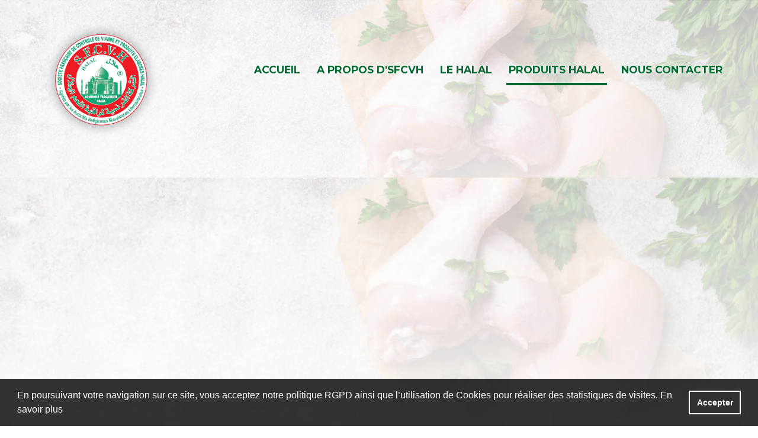

--- FILE ---
content_type: text/html; charset=utf-8
request_url: https://www.sfcvh.com/produits_halal/idees_recettes/les_recettes_volailles/poulet_au_paprika_et_au_miel/
body_size: 4923
content:
<!DOCTYPE html>
<html xmlns="http://www.w3.org/1999/xhtml" xml:lang="fr-FR" lang="fr-FR">

<head>
<title>SFCVH - Poulet au paprika et au miel</title>
<meta http-equiv="content-type" content="text/html; charset=utf-8" />
<meta http-equiv="Content-Language" content="fr, fr-be, fr-ca, fr-lu, fr-ch" />
<meta name="robots" content="index,follow,all" />
<meta http-equiv="Expires" content="Wed, 21 Jan 2026 05:16:40" />
<meta name="Generator" content="ICS on apple macintosh" />
<meta name="Author" content="Newton Concept" />
<meta name="Copyright" content="SFCVH 2010" />
<meta name="Identifier-URL" content="http://www.sfcvh.com" />
<meta name="home" content="http://www.sfcvh.com" />
<meta name="google-site-verification" content="V4EsYc4jENa_okyFcHoRAnhQ3RrXuEYq-79bhsai8wA" />
<meta name="msvalidate.01" content="85EA72463FB1978E3699D0BB37E593F8" />
<meta name="viewport" content="width=device-width, initial-scale=1" />
<meta http-equiv="X-UA-Compatible" content="IE=9, IE=10, IE=11" />
<link rel="apple-touch-icon" href="/apple-touch-icon.png"/>
<link href="/_theme/base.css" rel="stylesheet" type="text/css" media="all" />
<link href="/_theme/site.css" rel="stylesheet" type="text/css" media="all" />
<script src="/iscCoreServices/externe/js/iscCoreServices_coreScript.js" type="text/javascript" charset="utf-8"></script>
<script src="/iscCoreServices/externe/js/prototype.js" type="text/javascript" charset="utf-8"></script>
<script src="/iscCoreServices/externe/js/naExtendedJS.js" type="text/javascript" charset="utf-8"></script>
<script src="/iscCoreServices/externe/js/scriptaculous/scriptaculous.js?load=effects,builder" type="text/javascript" charset="utf-8"></script>
<script src="/iscCoreServices/externe/najs/najsDiaporama.js?m=2107" type="text/javascript" charset="utf-8"></script>
<script src="/iscCoreServices/externe/najs/najsEvent.js?m=2107" type="text/javascript" charset="utf-8"></script>
</head>

<body class="lang_fr">
<script type="text/javascript">iscCoreServices_cssBrowser();</script><div id="fond_haut_gauche"></div><div id="fond_haut_droite"></div><div id="fond_colonne_gauche"></div><div id="fond_colonne_droite"></div><div id="header">
<div class="header_marge"><div id="headerContact"><a class="contact" href="/contact/">Nous contacter</a> <span class="telephone">01 45 76 00 84</span></div><a id="logoEntete" href="/"><span class="texte">SFCVH “Contrôle de viande HALAL”</span></a></div><div id="menu"><div class="menu_marge"><div id="menuNavigation_affiche" onclick="var m=document.getElementById('menuNavigation'); if(m.className!='affiche')m.className='affiche';else m.className='';"></div>
<ul id="menuNavigation">
    <li class="elementBouton home"><a href="/"><span>ACCUEIL</span></a></li>
    <li class="elementBouton a_propos_sfcvh"><a href="/a_propos_sfcvh/"><span>A PROPOS D'SFCVH</span></a></li>
    <li class="elementBouton certification_halal"><a href="/certification_halal/"><span>LE HALAL</span></a></li>
    <li class="elementBouton produits_halal actif"><a href="/produits_halal/"><span>PRODUITS HALAL</span></a></li>
    <li class="elementBouton contact"><a href="/contact/"><span>NOUS CONTACTER</span></a></li>
</ul>
</div></div></div>
<div id="main" class=" menu_off">
<div class="blochaut"><div id="art374" class="article"><div id="general374Diaporama1" class="diaporama sansmarge"><div id="general374Diaporama1Diapo" class="diaporamaHTML" style="position:relative;overflow:hidden;"><picture id="general374Diaporama1Diapofond" class="fond small-screen"><source srcset="/datafiles/public_data/Articles_general/diaporama/diapo_volaille_1_2_2_2.jpg" type="image/jpg"><img src="/datafiles/public_data/Articles_general/diaporama/diapo_volaille_1_2_2_2.jpg"></picture><picture id="general374Diaporama1Diapofond" class="fond medium-screen"><source srcset="/datafiles/public_data/Articles_general/diaporama/diapo_volaille_1_2_2_2.webp" type="image/webp"><source srcset="/datafiles/public_data/Articles_general/diaporama/diapo_volaille_1_2_2_2.jpg" type="image/jpg"><img src="/datafiles/public_data/Articles_general/diaporama/diapo_volaille_1_2_2_2.jpg" alt="/datafiles/public_data/Articles_general/diaporama/diapo_volaille_1_2_2_2.jpg"></picture><div class="zoneimage" id="general374Diaporama1DiapoA" style="position:absolute;top:0px;left:0px;"><div class="masqueSurDiaporama"></div><picture id="general374Diaporama1Diapofond" class="fond small-screen"><source srcset="/datafiles/public_data/Articles_general/diaporama/diapo_volaille_1_2_2_2.jpg" type="image/jpg"><img src="/datafiles/public_data/Articles_general/diaporama/diapo_volaille_1_2_2_2.jpg"></picture><picture id="general374Diaporama1DiapoAImage" class="medium-screen"><source srcset="/datafiles/public_data/Articles_general/diaporama/diapo_volaille_1_2_2_2.webp" type="image/webp"><source srcset="/datafiles/public_data/Articles_general/diaporama/diapo_volaille_1_2_2_2.jpg" type="image/jpg"><img src="/datafiles/public_data/Articles_general/diaporama/diapo_volaille_1_2_2_2.jpg" alt="/datafiles/public_data/Articles_general/diaporama/diapo_volaille_1_2_2_2.jpg"></picture></div></div><div class="zonetexte"><div class="zonetitre"><h3 id="general374Diaporama1Diapo_titre">Poulet halal au paprika & au miel</h3><h4 id="general374Diaporama1Diapo_soustitre">🍴 - Préparation : 10 mn<br />
🔥 - Cuisson : 10 mn<br />
🕒 - Temps total : 30 mn (avec 10 mn de repos)</h4></div></div><script type="text/javascript">
general374Diaporama1DiapoListeImages=[];general374Diaporama1DiapoListeImages.push({image:"/datafiles/public_data/Articles_general/diaporama/diapo_volaille_1_2_2_2.jpg",image_S:"/datafiles/public_data/Articles_general/diaporama/diapo_volaille_1_2_2_2.jpg",imagewebp:"/datafiles/public_data/Articles_general/diaporama/diapo_volaille_1_2_2_2.webp",url:"",titre:"Poulet halal au paprika & au miel",soustitre:"🍴 - Préparation : 10 mn<br />🔥 - Cuisson : 10 mn<br />🕒 - Temps total : 30 mn (avec 10 mn de repos)"});general374Diaporama1DiapoScript=new najsDiaporama("general374Diaporama1DiapoScript", "general374Diaporama1Diapo", 3, general374Diaporama1DiapoListeImages, {nom:"Fade"},{});
</script>
</div></div></div><div id="contenu_seul"><div class="groupe_contenu">
<div class="zoneArticle"><div id="art232" class="article standard contraste2"><div class="articleImageGauche"><div class="colImage taille2"><div class="lienImage accroche colgauche"><span class="lienImage_marge"><picture><source srcset="/datafiles/public_data/Articles_general/medias/poulet_au_paprika_et_au_miel_2.webp" type="image/webp"><source srcset="/datafiles/public_data/Articles_general/medias/poulet_au_paprika_et_au_miel_2.jpg" type="image/jpg"><img src="/datafiles/public_data/Articles_general/medias/poulet_au_paprika_et_au_miel_2.jpg" alt="Société Française de Contrôle de Viande Halal - Poulet au paprika et au miel"></picture></span></div></div><div class="colContenu"><h1>Poulet halal au paprika et au miel</h1><p class="standard suiviapparition apparition_droite"><b>Ingrédients :</b> pour 2 personnes<br/><br/>✓&nbsp;2 blancs ou escalopes de poulet&nbsp;halal<br/>✓&nbsp;1 cuillère à café de miel<br/>✓&nbsp;3 cuillères à soupe d’huile d’olive<br/>✓&nbsp;1 cuillère à soupe de vinaigre de cidre<br/>✓&nbsp;Épices :<br/>&nbsp; &nbsp;•&nbsp;3 cuillères à café de paprika en poudre<br/>&nbsp; &nbsp;•&nbsp;sel<br/>&nbsp; &nbsp;•&nbsp;poivre</p></div></div></div><div id="art230" class="article"><h2 class="separation"><span class="h2_esp2"><span class="h2_esp1">Préparation du Poulet Halal au paprika et au miel</span></span></h2><p class="standard justif"><b>1 -</b>&nbsp;Couper le poulet&nbsp;halal en petits morceaux</p><div class="hr"><hr /></div><p class="standard justif"><b>2 -&nbsp;</b>Préparer une marinade en mélangeant le paprika, le miel, l’huile et et le vinaigre dans un récipient. Une fois la préparation prête, napper la viande halal avec. Laisser ensuite mariner au moins une dizaine de minutes pour un goût léger ou plus longtemps pour un goût plus prononcé.</p><div class="hr"><hr /></div><p class="standard justif"><b>3 -</b>&nbsp;Une fois la viande halal marinée à votre goût, faire chauffer une sauteuse ou un wok, puis y ajouter les morceaux de viande&nbsp;halal avec la marinade. Tout d’abord faire dorer la viande&nbsp;halal à feu vif puis terminer la cuisson à feu moyen.</p><div class="hr"><hr /></div><p class="standard justif"><b>4 -</b> <b><i>Le Top finition</i></b><br/>Servir vos morceaux de viande halal avec un riz parfumé ou avec des légumes, par exemple servis sous forme de tagliatelles ou en morceaux légèrement croquants.<br/></p></div><div id="art229" class="article bloc"><div class="lienDeTelechargement hyperlien_pdf"><a href="/datafiles/public_data/Articles_general/telechargement/societe_francaise_de_controle_de_viande_halal_-_poulet_au_paprika_et_au_miel_2.pdf" class="lien"><span class="lien_marge"><div class="icon_pdf"></div><b class="nom">Poulet halal au paprika et au miel</b></span>
<span class="commentaire">Découvrez le Poulet Halal au paprika et au miel, élaborée avec soin et certifiée par la Société Française de Contrôle de la Viande Halal (SCFVH), gage d’excellence et d’authenticité. <br />
<br />
Téléchargez dès maintenant notre recette exclusive de Poulet Halal au paprika et au miel , créée par nos experts culinaires. Suivez nos instructions précises pour une expérience gastronomique halal exceptionnelle, mettant en avant les saveurs de la recette. <br />
<br />
Optez pour la qualité et la conformité halal avec SCFVH – votre garantie pour une cuisine d’exception.</span></a></div></div><div id="art393" class="article standard contraste2" style="padding-bottom: 30px;"><h2 class="separation centre"><span class="h2_esp2"><span class="h2_esp1">Autres Recettes</span></span></h2><p class="standard centre taille4b">Afin de répondre à la demande formulée par des internautes se référant à notre site internet en matière d'alimentation Halal, nous avons créé cette rubrique qui vous permettra de trouver des fiches recettes à base de viandes halal.<br/></p><div class="lienImage standard taille4"><span class="lienImage_marge"><a href="/produits_halal/idees_recettes/les_recettes_boeuf/" title="Recettes de Boeuf halal"><picture><source srcset="/datafiles/public_data/Articles_general/medias/recettes_de_boeuf_4_3_3_2_2.webp" type="image/webp"><source srcset="/datafiles/public_data/Articles_general/medias/recettes_de_boeuf_4_3_3_2_2.png" type="image/png"><img src="/datafiles/public_data/Articles_general/medias/recettes_de_boeuf_4_3_3_2_2.png" alt="Photo d'une recette de Boeuf Halal"></picture><div class="txt"><h3 class="nom">Recettes de Boeuf halal</h3></div></a></span></div><div class="lienImage standard taille4"><span class="lienImage_marge"><a href="/produits_halal/idees_recettes/les_recettes_veau/" title="Recettes de Veau halal"><picture><source srcset="/datafiles/public_data/Articles_general/medias/recettes_de_veau_4_2_3_2_2.webp" type="image/webp"><source srcset="/datafiles/public_data/Articles_general/medias/recettes_de_veau_4_2_3_2_2.png" type="image/png"><img src="/datafiles/public_data/Articles_general/medias/recettes_de_veau_4_2_3_2_2.png" alt="Photo d'une recette de Veau Halal"></picture><div class="txt"><h3 class="nom">Recettes de Veau halal</h3></div></a></span></div><div class="lienImage standard taille4"><span class="lienImage_marge"><a href="/produits_halal/idees_recettes/les_recettes_agneau_mouton/" title="Recettes d’Agneau & Mouton halal"><picture><source srcset="/datafiles/public_data/Articles_general/medias/recettes_dagneau___mouton_4_3_3_2_2.webp" type="image/webp"><source srcset="/datafiles/public_data/Articles_general/medias/recettes_dagneau___mouton_4_3_3_2_2.png" type="image/png"><img src="/datafiles/public_data/Articles_general/medias/recettes_dagneau___mouton_4_3_3_2_2.png" alt="Photo d'une recette d'Agneau Halal ou de Mouton Halal"></picture><div class="txt"><h3 class="nom">Recettes d’Agneau &amp; Mouton halal</h3></div></a></span></div></div></div></div></div>
<div class="blocbas"><div class="article"><h2 class="separation centre"><span class="h2_esp2"><span class="h2_esp1">Important ⚠️</span></span></h2><p class="standard centre taille4b">Nous demandons aux consommateurs de <b>toujours vérifier la DLC*</b> <i>(Article R. 119.5 du code de la consommation)</i> avant d’acheter un produit. Elle est obligatoire pour les produits périssables, dont la consommation au-delà de cette date peut présenter un danger immédiat pour votre santé.<br/></p><p class="legende centre taille4b"><span class="corps_s1">*DLC = date limite de consommation, cette inscription se trouve sur l’ensemble des étiquettes des produits.</span></p></div><div class="article"><h2 class="separation centre"><span class="h2_esp2"><span class="h2_esp1">Traçabilité</span></span></h2><p class="standard centre taille4b">Le contrôle de qualité «Halal» concerne donc <b>tous les produits de l’industrie agro-alimentaire</b>, de manière à <b>identifier formellement toute substance ou additif</b> qui ne répondrait pas aux exigences du rite islamique...</p><span class="blocBouton centre standard"><a class="bouton" href="/certification_halal/"><span class="texte">La certification Halal en France</span></a></span></div><div class="article"><h2 class="separation centre"><span class="h2_esp2"><span class="h2_esp1">Partenariat</span></span></h2><p class="standard centre taille4b">Vous souhaitez <b>devenir partenaire</b> de la Société Française de Contrôle de Viande Halal ou encore <b>bénéficier de l'expertise et des conseils du leader européen</b> et N°1 Français de la certification Halal <i>(agréé pour l'ensemble du monde Arabo-Musulman pour la certification des produits agro-alimentaire Halal) ?</i><br/><br/>Alors contactez-nous par le biais du formulaire suivant...<br/></p><span class="blocBouton centre standard"><a class="bouton" href="/contact/"><span class="texte">Des questions sur la certification Halal ?</span></a></span></div></div></div>
<div id="footer">
<div class="contenuPiedDePage"><div class="zoneArticle"><div id="art424" class="article" style="margin-bottom: -1vw;"><p class="standard centre"><span class="corps_2">La société SFCVH (Société Française de Contrôle de Viande Halal) assure le <b>contrôle de la viande halal</b> et ses dérivés.<br/><b>C</b><b style="font-family: sans-serif; line-height: 19px;">ertification Halal SFCVH&nbsp;</b>FRANCE - Paris<br/></span></p></div><div id="art61" class="article taille4b"><div class="articleImageGauche"><div class="colImage taille4"><div class="lienImage standardserre colgauche"><span class="lienImage_marge"><picture><source srcset="/datafiles/public_data/Articles_general/medias/logo_entete.webp" type="image/webp"><source srcset="/datafiles/public_data/Articles_general/medias/logo_entete.png" type="image/png"><img src="/datafiles/public_data/Articles_general/medias/logo_entete.png" alt="logo_entete.png"></picture></span></div></div><div class="colContenu"><table class="texteColonnes numcol2" cellspacing='0'><tr class='debut'>
<td class='col0'><p><a href="/contact/">Nous contacter</a><br />
<a href="/liens_utiles/">Liens Utiles</a><br />
<a href="/annuaires/">Annuaires du web</a><br />
<a href="/informations_legales_et_credit/">Informations légales &amp; Crédit</a></p></td>
<td class='col1'><p><a href="/contact/">Nous contacter</a><br />
 <a href="/liens_utiles/">Liens Utiles</a><br />
<a href="/annuaires/">Annuaires du web</a><br />
<a href="/informations_legales_et_credit/">Informations légales &amp; Crédit</a></p></td>
</tr>
<tr class='debut_bas'>
<td colspan="2"></td></tr>
</table></div></div></div></div></div><div class="InfoLegal">Copyright © 2008-2026 SFCVH Certification Halal - Contrôle HALAL France. Tous droits réservés. | <a href="https://www.isaac-nexus.ai/" id="isc_revendeur"><img src="/iscCoreServices/revendeur/logo_20px.png" alt="Isaac Nexus"> Agence de digitalisation Isaac Nexus<span class="infobulle"> Digitalisation IA des enterpises</span></a></div></div>
<script type="text/javascript">
var icsFastStats_nompage="Poulet au paprika et au miel";var icsFastStats_lienpage="general>77";var icsFastStats_id=3710583;var icsFastStats_url="/iscCoreServices/stats/";
</script><noscript><div><img src="/iscCoreServices/stats/pageinfo/noscript.gif" alt=" " style="border:0" /></div></noscript>
<script src="/iscCoreServices/stats/visites.js" type="text/javascript"></script><script>if(iscCoreServices_loadCookie("icsFastStats_constutilise")==null || iscCoreServices_loadCookie("icsFastStats_constutilise")>0){
document.writeln('<script async src="https://www.googletagmanager.com/gtag/js?id=UA-22832719-1"><'+'/script><'+"script>window.dataLayer = window.dataLayer || [];function gtag(){dataLayer.push(arguments);}gtag('js', new Date());gtag('config', 'UA-22832719-1');<"+'/script>');
}</script></body>

</html>

--- FILE ---
content_type: text/html; charset=UTF-8
request_url: https://www.sfcvh.com/_theme/images/logo_entete.webp
body_size: 149004
content:
RIFF�D WEBPVP8X
      ^ ^ ALPH)|  �����ǁ���[BD�' s% H�\8�����I~S���@D�=�
�+��v���m>�'��]�z�f]�2�|�dD��T&����I�!�T� 4��r���h<�Y_� "& �e6�v
m�I��.�/q���h�Eh歌�9��f�άѱmI�$�O�{��Q�I��h�<���4h��oQ'��҆#&��$Ims�D�p�p��_۶U[�mk�y�%F���O\��,=f�����>ͷ�m�#�d�v�ڶK4`��+:(�c����n�N��c�W���W��{����]���������Rw�y*H�'���e�5�c���#�ɚ�E-H���R��j�ڙf�%���ᯮ�Ж�4ͻ��E�G���FSi�ρ�� �8�H-c��ߣ.�R�d=�9|(�3���u
n���b�����H�qlٚ WR��|M��9�~��|�mp�74;�rTL�K���Cv�ߥ�N3�/��m���=PE̟���|���x��H�H'9���{iߜ�O�.o��}Ɲ��`���1��(����.����O!T G`�J���Q���=��ԞxS�!�C�5�'���ee���frYq�N���ex�ɢ���0�����OҚoQ+�Xˌ��z��]�]m��n���eY�>��ؚ�fNs���Q�)��:T�
ʏX�aaҝ�"Z�Z2��Y�g�?����!�9�a��C�MQ�F����IT�[���{�Q��n�o�m8#�#J3�x�d&5P٣�>0i?��`���%����<���-��*e%������o�^�o"��R�q�u�V�.0���ߠ��s֘���\r:�6&�/"6f �ߤ��kz�Q���N+p\,9��r���<ch��O������2��[:Y
@eG��S/�JP��Ա �Ѝ�'K.�ߑ;1��a;�O�+��o�h��,�+wy?��"�[UZ��~$�5��R<:´�o�'�!��9��yJ�;��cXze��,�nb"*t���%��TH�a�SB|܁�-��Ï㜛OwT�%4`�3��J����"h��T���� �*X�F+<��Sz,h(X��c���3B�_*2Jڠ��z�g���R�d�zTT��Ѐ�榠�/J��?��na aD�	�aGG1k�Ù!{�x���A)8͂���e���ʌ���~9]A8QA�"�T�ꄆANq0�+]ݴ�?b���XY˞(�(�_�Ψ�4��oK�	��15+4����V?�0�݁�[�Ž��6���3�fED��F��ʲCB^���6��N%>���PF��?�}��L[�`��8�E��g�V5ٿ�=p�V�� ������z\�`�mQ� �����Xj��+@cC����/!,�L����*�ñ�6��9��|vz�YOq&��x���dD0똲���
�(9Ǳ'�vB/�.@:9�� ��������\�ڟ�2"�Q�5oY�3eho���0�����JN|�o�K�3��Ӡ��r@o`G�2G<�ĥ��.LD�ZG�pr��W6F!R�$y��`W3�Q���3��_y��U�"z��*5�:߷�v��d�\Y�T�
[7�L�Ao�ܒ
����.�@��U�R:���WJ'�1O������'*-�� ��D���������J���|��S�(|�[�G�
-a2/�"�XT���z�ǁ�W$c�DL>]Ee�F����:)�AkR�9��>��t�:+�ǕJ`�q��2�X�YK0J'��3�9k�C=�Iѷ2� b��6���=g;�]�rIrX��V��+���:ߍ�}jF��n�On�����ȹlţvCF17�Z���m�h����H.�9��nyx�:����s͈�q�(@9���x��� 9�蔋a$�p	dO*�@��#d������U�9�����p��?�Ow��f��5���Ю�!�1;#,����u� fgЀ�c����F�7@���۱+s��S��Q�lD�c��2�+�"D �vzDP���d㿨�5����q\���j����R�8^UAF�A��^0�����A�G^k�%~�y!�VҨ�����t�E�z�q�V�	��T$0a9k��*�Sݡ���+��)�#{����"1�!HҐzl5���S�}u����1
8}�T:�}�e{�Ps�f<7X؅<����L�k��`X0��ْG?� #�̈��o�*� z�Af��K��t%��ԭD������nɩ���KN�X�y�A]o�H����L������8�C�h�1�wa���Ԛ��Ā�����&�8
�
�����$��oR��ˊe�i��p���Q'�.P��@�c�p�?�%�(k��.�c�hf�nJ�{9.����C֨,�JNTF@��h��H)�� 	K|GƁ�`mA��#͌+��:�b����J�}���"��M��-R�j�c0(r)U6�.T$� "��_�R�4"%,��g�Z\Q��ې'�_�?�E�&�r1�}�p��d���I�"^�"NZNq�JRe?=\/9��j�3!s�(�:Py���TMB�ǋA0���Z���������QF�h���C�����iM�G+X�x��\ys|�J�E�cgR^���-`E)eyL��"`r@��֚c�s����BʂD����@1@a�:c@[#f���횓d�*O����G��\�ȫ�>�3���>�!�O���Ô?�A(����v�q�]�^ha���6��e#��сtu@��\VI�@��.�X.��Q��n�9|�8V�g�ĸh�Yv��6�0�9cĄ�ʃ��9����Х�HEI5+6}Ȩ:$+:{Bvsr/���F�����$��Ն����Q/Kx������2 #5�[�p�b�H���xt".q	V��(�EO\���
�#2F:` `���Q�'�y�QOF�A�c�.��?����g��Lq������!��]@�@�|��C�jF�C� (�D�q����P�a�����0�ȯή7�#�AB�І#q�gٌS���B$+Y���Pr;����r�:�,&\�iٵ_]�gGlO%��� �rt?̪��F)��>�W��a<RQ�d˟��@<l���@3�	�7�*#�<]�
���&�p�pAJ��Z2Q� I=<hJ˾)e�������}���\�������H� ��dYE�$;+,�a�J*��4:/�7<��U�A��_IfE���I�ґ�� �>�D,���]~,g�����#$��{���;)�ٞ?�}�]��B9�3F��62A���_�K�H�5�H�8ύ�8��մ�<C��+p�q�?ܨg �|>h�*O�W|9e�w�G3^�TCF#���G:�;#��
 ֿ��A1'~Rc�Z���ѵ;�[�~���S� S�E��AX�-^��+G��2��2 � ��:�$� �F��Z�o��7'�|�~Lk��0J*�\kH�k
j$ �*�\H=��X��둍�`�R��	Z�3r=�A�a�N�!p�F74Vj=�u���=��ㅤD�E@�(�r#���M���"��oTu�N��.t��q�]2j��L��R;����X�t�c�h=c�"�蚬HZՖ[��gvT&���Jn? 6���2�u9�Z��q��	�k��e��\�k���s�k�Â�����fub�ϑ����;К~BX��B��!�;�/��B�	�ͱ!(��i1\
��(�e�e�t��Ӓz����}�q���fgPfE����VS�����5g�ȌP]������v|�' d
fq��2FPA�K"b@�SW23��wC7�(��D�~� j��������	���Z����Xz5�7��[��x�k�q�>5�P����Y��@�8RF�)��<�`�)t�FU�M��VJ\2��cR�\ L�u ? p�N2XG �@]�Y���r�2l�ڱ����I����<J��1b �)!p�	�����(������tH������A |	�p�QH B	���G#�"�\�1[G��fύ�$��9( �8�Y���Q��xy���2Bư�BW��#Yɜ�5�T��p��0*�`\�C(�P)�^�$��xՍ9��.0U�g�"���<>����}C�ؐ�C��sR�!��SA�����R�FGr����Pe�ܙv' ��	��+Ւ�PY�j�E
D�'�\qCavDq�F�6J�K@����Mm���?�"�(֣���  �#1I�����0�;��##==e䁇�;�v��p6~quu6��)Rl �!�0A C"��}���QP"����ͽ�oY��RJ�os�>Y�PXR��Hcf��CƵq��}hITH&�烗��	p�GF6n���Ћ����#Wq�n�$|�#" ��( '\PR   .9m̀�) ���;B��\Fa�~,�UCrG����F �AB�r����9����]}��C�	��$^z^�p��ed]��� b@@���(Q�B!{�h��:w[��8��qj��fF�RN$B�(� ���HJ#��n��"|���}�04���-12���1��'�3<�7���c�2P�b	�S���� h���3��c���!�{x�@�a>q?�1� ��ee*��񉝏��ܺq���[>�dZ��2���1�ij�L"Ƶ���Ǯ~HTi�w5�����i8�~Έ�g�ͯ/vá��q<�2 R����)\� r���H=��xlW��!����?2�Q5��݈#n	q s<�F}���G�`�s�bG�-��-\]G�Ȅ��O)A���7
ơo�ȎI��O�=O<����U�����?&f<�2A ��b��p2<!X2��h����M{��"�=}�,�����s��C���H~@2pA`^_��9�����r����׎���P �ĥ�Ȫ�!qT��X����� ��/���zO�e�|P7��×��C�O�"�D�� �a6�3����y��F�9nG���� �~-C�1A�@���Z�SFN�yce��s�Kϒz v��d6�.���IRB�b��P ��i�ݝ�zw����@�^���X��"��*,� ���t 㰆%"�H�7D��W��M?��ť�l��Ϟ1H��p�|"�(d�0N����r�ꑆ��o�9��y,!;Gy�KRty��������B�i��C��Y�bn�����m:�$j��2@Q(!�2�:L,DK�/�ߊW����=}r�M뱌|JQ�(J�5��FN��� i��&E_��eEW���v J��g�q��ke,$ tR�	�d�=/���.�������a�K®�WFp��;�-�ҋ��3=�a~3[��x7��%�`��N��A���y)C
�<0&q�����^���}_}e!_��+�؁�2z.]A����'�,c���ߩ����}������*���:zk`^��D���=��/��~YY?3�� ��o�R�/w���W9	�����J~����y��^���e'�\�&��;�_̱#�����}L����/<�:&g�c��O���8	� ��/�5��Y��0�Ӑ�g*�t������s�G	$r(R�!4��*��d���Ax���Ѯ�3==�n]8Y��v���gA�˞?G!��ϙjA��L�N�a��?�/Ҽ�����>��J��G�'��%<λ�w�Ȓ�~H��'~���6C[�o�p
(�-���q9#48��Q�s���!�p��S����}��)3|�ޟ ��|�Ӄ��$� 	���_����8E=�^�$;k��R�t��AyEn����'���3����7�-�C��:�#����=˧�໻[,s>�=����ީ��N9���b�9W����O?�H�uL�G�E�i�����B�Q�ڲ�bh���(&c?
3��L4x�S{�w�Y�k���Kf<%al��R@�J���=�I�_q��	�Ӡ��P�}��8.Z������ː���7{&~�g�#��ܯɪߺww\�c�8C�9�Q�Ι��A����Lk��obe���y����ne��Bk��B��q�o�t��	���F����]�)~�Ǌa�0���6t&¹Rrڷ�Ɔ����Z�lL��s|� �XI�9r���?�-kG�c�髂����u>F'����}~����UזM{τtr(4*�����R�7�����t#��Sm���;ן�l��/#��� ����d�����ި���fOZ��x�:�.@�=��c�}�qX���϶��Ӷ�Fq=K�HG
S�yp|���߳p�c�-P�75z�-:SZ�����ǆ(]��?�)kS۾����}�e�%��ȠJW	{� ,W�X�,�Ԭ���V�g�Φ7JT!���:B���'�����˲���o���"�Q���gHB�b8S̸��c��VϽ��V��|���2���_���tG�B@L '	��~Rָ6�?n�,���'���w�����{�����j��p��	�4��X�(��duY�@��MD����ޑ��k��}�g~�U���1;������Z�� y�!H�*;�s�I{� Pu����V9�C�g���d���Y���}�NvU��2�ܙ���@0H�ӨC
�Qf7Mn��]~|��W,��bAj�c��,$T%m�هd�l�~�Nt�b*0�� �f�����s�_���p�Ad��8ø ,u����,1-��d����`p��{�M�����C�<�t��$C22J�����Ai��,Ap
�}��9F�v�zFdy�&C,���s2���7�	] ��7�ۺ_~�]!�(żD[����,�-Fw�@�8��U1 j���ɀt�z.n8��p�٘� ��l��]�����G!KX��j�-H�@�Ü���P���`�����Ҧrmd��<��I�t8
�㖣�>�T&ks{��~JחJ)!s�� ��)��t���h����s�l�����b,3 � A 5�Jv�KC�f�֧�a(O7qXHۗ���f2�l�!(����Fe58�٣9ǎ80�2��7W�����C���/�F9����Y͢DҒ
(<=k�6�j�Kk*�%�A @G��ցg��@���c���v��϶���>�.���÷b��NQ��R�����7��~�"hs6���~���h$�/ofΠ����廤��/�a"��i�Q5H����~�YR8��������gI���]}�i>%G�+�_�@��ݾ3��l׽mR	Z��'[Ea�Yv�r
c�20�|$y�H0l� �TV[�^W]��IDk|��/~���?u�T�v��C�(�����9h�V0�GG`���p@1W�M͙}���_�X�6�{��X M(��l�T����]S�L����$���e3(�r�6ʐ%�l�à��l�q-��I�ëpw���/m���F^즗̳�����a����K������V$�⁂r������C�@u=S�b�q%���)��նm3�W� �1?Y�Ⱦ%�#�a|�=�M(�b�h��)����ati�x�؂'�z�5�"�Χ�c���F��D"X1�C�z6�,:/e����Ӯ������T�!c˽]RQZ�=}��B�3��p@�5�Dⳣ��A0��R��KGcf�W[sn��z�Ê*	�GZ��U��eq^q�ϡ`pS%X�$�I��
�X^�B� ��t���t���ک� D�*qmxD�ʴ��$ȕQ�C	�pSAB���8�F�{�4u��ZC�t|��~��|`�o�%$ʫ֟��Ӻ��j�L�*P,L���;�?v���C�hy��Yb?g�:�E��3 �����P���0�nĤZ�h+5�(��U��f+'r:A�u�oY��"H�7p�ƠD�{�Jj��� eAo"�c�>�TA��A'R�"L�@5���I
�g�jt��2n�����R�Z��:I�9e0��r�aj4�)��C��'6����ؗqE#a��Wa�;���W��n�L�����lѭ��Ky�#D�c0�	=��w�z��o���k�$�/���s�M*Tӡ� �P"(ǐ�q��~�J\B��{>Im6Ek�kn=��@y誔rб�"��R����F�i�pH32�a]'{�aT#�P��f����B����3Z�֝�FӐ˜:B���z7C���R�J�?afN.�2�����n�el�{�:<��30�9�`�T�ֲ��ŀ/��H���	����r>�6>4�\A�TU]4��"��u鍫OMm��}��F���5���-���Y��1Ƹ�
!Y���2�'�����U�k.P\z��d*C2�Y`t�i�KEkYg�������e�(%9W�'�$��ރ�_�
ڠ�h?�| �1ڂ�0�1��a��;��5ݜ�m=���C�G$��0���IpZ~ȝ�/������,X;�2�#N���5s�b��L�ʵ�Lz�eJ"�X}	\s����E��;f�����
z����pj��dZ|\�E�ڵ�� ����q�m�>�O���Gsy�$m��;X�՝�\,�p�"���9�H�T�V�p[�5a��D` `
 �l����q��n�>T<��@��"NЬ_*`�)�28A!�0&n; # E��9G<�n����4x��)ђkØ�z�R	�BkM̠nHvE��
:#4U�j�����z�Z���V��7jW.R�`���9j�R[kG����� ��x;�9nB1�F)��o�V�͟|��b|j�4�uI�b�%)%���%n�Q9	%��}ƿ�p���Y���8؝-R![�3H����L�Z`��\
��
r�L��u�FR1M��-�L�4�¢Tʶ8���Re(�ZK>��6�V������f���{�ٓG�h��K��Q`��[*f�u���� �U�� �Q�#8���)lv�����FБ�BGW���4�BuuF*g��\UNq���{��=c���%��	���P�9�md(�[5�k��U�
��]�56,$�3^��q4_���1. H�;������Mc޳G�i8�ۜ�֧�������#T�����.�\'E�6�9�A��/J;��	��e��M	+�@�X�2E��kRQ�b��kP��#�[����RX�@��BZ���s�t��ља�/�4����#��E��-xݡB&Q�F��� ��|9��5Af	Ԑ�5d�v� �-�|�;�� h/�Va��`�US��A-� �]���3���r(�<��2%K�|3�B<1t�t�^��*냗+݂=׆V.}���e �aK���"�.������՝"NI`�՜�j+�V��v��7�b��I�4�j�5'�' ������y��3SD�h"��ܼJ�mv��K9k�E=36;0��9�rI1!C�gL�kK
@�#���fK�p�TS�o��C�ɍ%f6|�G�����Tg�tE�נk�$��踞>|�O�nq*�*�� �y���;~&,=�V]R�� C�ϩO[{^@����Rkp-�W%i|N*��Y ��btC.�7�D �#� ܤ��=���r�4r4�l4��GP�.KUnKSO�݄�d]$�q)"��k��P�-�	ˌ���M�`xv�&'�E���̒�s&lʒjI�>8c� ���LIp<�~N�t�[�kG�M���'�T�cH���D��W\V�!�ґ����]Q>���qWoqh�'��Na��	�K�R�Ui��tXX�`S�-O'��^va#)X�����t6BF�3.�@*��pP��V�vb6�1B��1�!�`l��=�;�!RQ`VM�N ���C���4���/������ن(���i��W,Z ���n��c\��)o�x������0+����&��������� �K�IG��Uႝ|�Eu�5d"�4������"zvT*x�v�]IgO��GR�X~ f�\C��{���ƻ�%�a��?9����yt
Hj��u��mr���E���P��Kï$�d��yï�J�bVw�VYzT��`�.�o�o��\���@e	���Q"�[={N��ڇ&��r�_�-�)y��e"\9Lގꍲ��f���q�nDw���R������"G ��
j��A�[�⑌7��\@u�T�6w �@�4%�g�)3S����u��K0��*�ܮ3�׈����8t��1����i����,�SJ�Xn����pb�ӭ�����kQ�x�4GЍ�*/96�=�N����D��0���q�����6�{9G)��;�UG� ���ji�4�vB���d��r���%����u�������<L�K�H�A|���q������E�1mud!��%gߑ��:K���v��^�Yϳ>��>�P6uܪ���U̼�Ț#W�P.�I�8���:Cg�����}&�Z��5����5[�e^G2�>��:�JR9��Q��� ��G�1�U��z^�F�ЏIzp\�Ϳo��� �8w%�J�〇�6��
RvyA��h?#M�	`/�$h�����N����0>>)��>�/�Gg����rٍ,ׇ�`M�m���)��xDWp�{��(�,���*����������R[�������!\l���Oφ(V�L�O?�T}�_��k��5��|q$�j�1�r@����,�
���x�Etp\���X���c,9����*��F��!�ܾ<$��Ѩز�ɒ� �N?��������W�]u�Bcty��^���EI-�o7m1k���Q��4c��izh��0�;iV���\�y�i:���#�m|ǚ�
f�=��P�.;<�%��ҘQ
�az2�3Q5����n3%T��]�����2N)ھ�>���$��zC��q0 *Kg�o�?.���כ&�����A[�8�ӯ�9-�[�Ǭ��b��z���<*�p9L�i�!�wLA�G��~N�-����q�aΈj��h�YZ�,/^�M�{�?����I�k��x\�C���6��݆*�e�^@�~ֆ��R�]�:�ʘR��!g��͈�#B~�-OYq�:n��be7Acq���$I��che�T�I/��\+`�X6]Yu������d����u���i����DƤ6�p�э8�i�yde��J��1�+��!W��6j��aI�v� �D�f���T�2$�Z)�+*�9-�x ڱ�S|�ۤX�gK�"�����y�Ɋ�Y�����2��bVE8��0�z#��'�,��V�_'�
��U��~!��R3���>S�ir���S���=��<]$o��̓+�ŧc��
���+�=���2��,�#�����eIM���Fu����^��ي�J������k�>B�UݤI�����iof���A�ƹ�N#�e�(P]�c|�.�R�9u���d9����Q�xƔ~� ���@�ſ�m��u��KYU#��2�E@��$qځ_C)���,�賌��	_�BZ�\T-}/uD"`��vcb9�-u$�JJl��y��Yi��6"�J��x�
�J�AYg8g�d�������G�n��[P���wM�茘q���k8��X�z������z%}�K.K��	
{G!��[G��X�ڢ��Q�*���!aXNqizucK�Hv��*��+#t�#E��\; �=C"��lMw�hƖg�||XH=�s��H"����䮌T���?���o�F���O�?j���^���t�Y�W�%4+�sa3�H��pyYj��k�9��>z�c�_�$j}s&JF�Ď�Nt�p������)�h�fը��2`�7� eb��F�{ϒu�Df|�G!;��.��T]����p-����a8NAo�]/��:�e��T# ��0��j����y��[� �O��\쪧�d�D�r��D�1G�|�hk9�,+\W�y{w�����&I&L-�+Eۨ�o�z !�k���L�?��r9n��s�mY$W����k�-�$�<��5��\=����w�{LW��B���������NKB��ˋaբ�nƷ�����ZVW໤Qx�^T����+�^�֔R��:���^�p�O&�'�=����������z$�&/=�Q��3Q,J�u,��Xu�,��Ԗ��p�����Wj�:�J��KaM��rD�H��3�2'yk{����s��E$�K3��I��eԄ~�:(h�gk	��8e����iW���z�Uy������R�rU%��#��V�A�J�|	R������U1�}'�6���g�N�X����*�͸C���8�\F�9^�Ъm�+���Y��[�og�Kr�kz�Tr�$k9�:nl��0���~�
�ˋ�E��#�H����^�u�h~=�^�-��=��\�E�0�2,�� �`4 htX��_B�Po0�;`q�G�- �e�~���̸��Y���9e4���)�Z���I�Z�u��C83�Y־TJ�bQ}jB�t�=�dmh���h�����:�r�����Yt�������ZA��Ee(�2m�K3�^�)������£4��Y��++�]���.K[?a ���o���d�Xɧ��e/w���$�q	Cز������1��ag ��tXM�g�7/i`����<V+O`�eUڍ,"<�|���n7��֖j�ֳ`�Ȫ��px�Lt����q���G�U��*@���lm�s+[�t۞�Ό��s.��3�B|;.D4T�p��]��}���y2���x��`�֜���귌��\|Hf9HE]�oI7I�I7y,�Zo��}�����.�hq���(�P�%�w M0U��xANoC߁� Է� �;�tdR��E�Ԉs`Ąa�I+OL5(�
ЏmO9���ъRe{Fz痲0�#��l��1���Ku5�bH��ڏ�RN��L�ȶ��:�;kԬ�ٚ�縞&�.�^|�U2{�s�t�sD�U:�=�L�ebUB_�_����!q2��qq���K;�~	�c�*p�J�^{�gMp�Z��3�<��	R�A!**�~L�N�-d'�/,���M8��i�sU^��L=fX��#J�����H�mn3Ň�l�S�����a,S~vUn��* �UTR��9��N=��>BC�.��0�`�S����K�Py�R9gm��(�q��RO�B�qT#:_5�K���W|��#c�IW]R��I����]#�J�µ:{#�p�6�<���_�����R���in��ڔ~�?�.�7��~:w]yD�����Z�uԒ1�����1 ϵ�����-F��������C��� ���:Q<4q��E��U^P�I�D��y\�	JE)���> ɲ��!� 9@�n��yg
j��QYỠ���K��g2�nUh���JE�o���T���W�̡�]z���f�{p���q�6Z�������lN���mlZ�`���d�*!���wԫ?U���^IBo�L�8�}`����1Ρ��~z��^⾾Ui�*8^5���P�y�R7y�3�A�9�}ӏ?�U�t��������Q#���,%�f�ձ�$��3����?wT�����Q|�Fu����i�@��&�^�췳��XԿ�T��
�5\�-� mpW*j`�����9I���*�v�݃��/9��U��[X\e	�y)�ٝ��ո^��ܦ_���2�g�����0�(�u�����u(�{2KE�s��ؤ��7"��x��7�_���J�7`�c�v;$0�#���٣J~��̍������翘d�p�<�?q(n��JGu�cn��^̯������}�?�D�v�ܶ�۟aG���5%wi�;ӌN��2������85�_��A�]C<?�y=(	�ݦ�ว{f\�M�Й�P���$@_�b휜h
Mg��OI���[%��ː�7�z2gğ?�	��OQ]�}(L?��ۑ���3����������e��V����_^F�oOI���G:��b�q��A�\��*֏��@�}���&�P=%��c%CÞ5�A�A��ym�䙾�f����̻�y��>����$�-�91�:_�3��`OK�~8$�/���`q����p����R�s��u�1���3 �C�(�?sN�:0p�Ю��k�;G�R�#�����v���}�#�Q��/���r��Σʂ���pOZ��]�f�g����g �Y���aP�н��s��s�����tgE�9y�1���1?�$���z���n(atU�G�Q�ޯ���k.0�%�e���v���r�O��.>���%<��SS��L�ĞH�)Z�e�靂C�c�SC��K�8�SSC�^���i.�pr�q!4���lr���"��x��T��RS�ۼ`�Ӹ�EK����ﶬ鱋&z��xׅ�Q6v���N��m�o"NL��_��'��/��^�d �����j�)z�7b��×��P-��5Q5y�����{������,������:��F��J�e��!�&]��L���S����_#bet������B�x?y�F���yw���6����]�O[����� p�9ʾ(l?Ur��>���q�j�=���`l�����ra���OM�r��� '���u�3l���*�Y+g�7��0�b|����|��B�~���Ŕ{{-Au{��*�tp:����/��:���ޡe�bHT�ݜp�U|1?�G�әʴ
��a#ߢ�w�/�U��Cק�6���x��!��'���Є��}��8�6O�U 1`NQ����+�~h�$*��Q�,a����'#�v�7�PX�jST�:�w�y�D�-��U��go���U�}1)u�֓���G��e?s�Y�ӣ�z�8�"ħ���\�9��j#w9w� 1"y_�ǻ����H�Hɘ/���v��j�hGM_�n��c��CA�WB^@Y������.��STz~��e�ܥ���4_��q��%g���e�5��G�r KQ���5��5,����g�l�%���=�JY<>��g�&u"�MR�W%�ve�C0s��`��1t~S��
ϫ�F�R��X�j �֓9�ׯ*͘�¬ө<~}�NT!j_���+������T�u����!� =mU8u�}U��;��9���u9\_����
�CG:%��F������I״v(�[=�JM�S�MSuv���[:�ʬ
��C2�{�Z�	���&�A�J�DU{�����Lq���\(ԁ���0֦�ܪ�}�-H��4U[;Y�{�[�*�=��}�ޅx�]��l��B�=MU��}�d&sτC��ߟ;���y�@X�g0!8��������eX��eKǗ뷻
�C���s:%�:Z�T�>�Q\����^R��Q6��O`-]�L|�k����[�ꩫ��ڏ*��`�Ŗ�UJGz���%�� ��Xt��|#KTu���*\OD���L�q'�_�)�*��jG��w'�����N%�@щ�YK+��㠬j�xx�K���|�K_��]��[�8X.�'L����PGp��B4�@��4Q�"h ����,�1�w?��}���|p?�b����ȤJ�ö'� �Xkݯ���Y�}�@Σx������^i�l�ۦ�wpG3�E �t�D�^��"�b�"RV�d�b��'ʝ2>Y"2�}����g�-胙���-YU�՜�̌�s�w	���� �� "��e ��U�,m�6U%�U��X����}/~����TX���h�K����[/�!7���xHq��0��.�Y.�τ��KW�[5+:����T�32(� ^����*>�q��ao��}�nI�<�,��䋇�	�:4�|���wE���o1�:��9�}���$+��,V�^ �t�i��fΞ����h�;&�'~�f\�+~�]~��ћ��0?:�g������a_���$�Z͓c����C��.sdH>~5�9�Jg�X����-��pR���3?C�RPK�*/�G�m��&1D����w�U.�U�;��2勩���vҗ�2�'��Ҿ�oϷ5�&t#�1p��OV���rB9O�+���'9�.���
zֽ7��/����T�|Ѓ +�1�@j�%_�r��r����(����u�z��0�yE����U�V���(fe.O�c͂�e?w�P�fH��z3#���<�.�����嵔�&�3�:J֮�Cp���pgO�=/�S���.&�l��Zʨ�N�f��/w�%"�*ƕ�����ZHԗ�f��W�����a(W0�cr���N��zYd������jN��-?�]��
�JS�xpn��5��Oטϧ�x_,��2n8S�������/�˸���*t>��`�X�j~�̔E8�'�Ɉ]Fv�{طZA�ɐ��bh��h�j·���{e� �N�eb���!��@����#��F�nL.�ih:|�S޻�/)���|yLξr���;��(*���j�{n��|��͛o=����}���c�2�r^e,�\KS]���?Z����h�[�}�����>cs�S��K� �XuŒT`^��>_�^����|�?��S�C�޳��T�����̍���;B[~��|��0�8c3*FY�E����澳(�뮪Y||�w����|�ǧ���f\:}$�x ��U~�0o�t�����ٯPt�x)��x;L�y<�%HyV�2}=E��'�|��$���|����ܒ|� R ॴ�)���n?ps�8�ʟ�|�s6ŧ��͢F*ư�r�(9��I�b���4�5�É�7O��P0���z������&����'	�\KP-��N̔?Ex1�ahn+_���2�%�Ce��E���X���Jݣ����L�|;�_>䥏��qX��L����_��v�d��?C��]s	���"��Qi ̕ł�;G|�����hm�-؞�M5�g!z|\�9���H�h7Jꊆ�*�R3A��SE[�I��Vί='vޏk?�^�;�/gZ�U�F�T�k3���Mxr�m|�@.�/��r�Ѻ���q)�������1��x,�7X��( ����h����Ȑs�����S'�hn��c} v��h��z0��a���s��"gT�*�g�bJ�
��<֒���d�5�f�����g�|_,��~�en0�b�l�	�-�4=w<b��`�:qS���xb��;�>���.�׋��/%��q���>z��Nܸ�O��Z���U�"�3�|��iY����Z<�Q��KVZ��P��9)����*�dJ2��;N��zr���h���6f^�9M��bXU�}&�9r�+�H�&<x�Vk=$F�ޯI�ퟓ\��Ϙ�{�� 3跃���R'���,�6��ݣ:}L�}�dfGb���ҷ.� �;@����	xԌ,z��ܽ��(�q�~�Һ�ہ��_\{F���RR���f��V��ȩ!J�������Q�ț�.�H&6��5[8Ŋ쨬���kH(�J�.����kE��� f]���xb�u�F��.IsÄ^n��}��KE�gܶo��mNK}6G��ǎh�%��9O��L~�ޯ������XL��K�L>n&��T�lL����t�O<�C?Y<�3�ʪ�DR��e〪�)��O=X	�SG.�*%�ޯ�+=(�W�%�׏����qD<x$�_r%;��W`|��3�����\ �O�Q&��%���X���, �x�!YT@��C��Y<���G��t��G���L/����s�J�����V���v�"�8�cyBn|Z؉��M}}�1$�Y,�~:��,�rs�� 2�`f8�K�QK��Y�i�G6d�"���à~��$��ay%]�>��b�Ä�ݷqC�V�bƋ�uDGRg�����˵v���{=_*�A:j��8�g�i1$�ɄeDs�����
\6�1�U�Lm� ��b*����zơ��V���3+,?��������?��Rp��N��f�Wjs�S"�0|�"mm~�kS$���"O/P�j!8u�[�컪(#��!}~�#���&�`�}��K� ��KD��p�y4:ǎ�q��c�?���!�=4����)o����+�g%WL��Y�4*['f�R&��t*����Z��c`o���A;O�M��
&G�c�&).	�3(Vm;��_�ġ�����<$�\m�����Q~�;e3~|� �"�_�,b� }M�����L���C�J#	�zN2��#e�Gat&����_<�,Gf�U� 4�r�\��{�\F/�1\a��x��=��n�b?ϊ�M�h>���Z2�}?5zB�o�x�wa�:S�h*w)q}W�����9/�M��~�7�ooy{IMd`d���G�Z�u���/��f(D.]��	>��~{��;����qt�$BD����jMJ�I��q&4���o��h�m<"2|�rF�Q�@��~���5�;�a���;?��﭂C�~%f�'�1cp��}芻��؛WWG<�Ö@0ry{&�x��|Z#�\A 0�*��&?�4g�?ύ�5�z�[tM\�0�t�#�R��L�%aK�И��`=3��?�OtTh�� hP?�_��ӻ�n%�ǭ�-;&��h��07?������#�*��<��n�A��g��Q�o����J���FI���x���0��QՅE��c�U�K �~0�z��#�!H����~����%���#m���#��Q@�L�ߵ��~����-͑@'��c$'^��f׏��I2��{|�~���v%�����S+��p4���_s^���>�Q�?ݠ�s��ؗt�>`X��E���X?��ZnQ�_�Hh���@J��@� E��F��3"l�hh�4�������y>�E�jW�x.���'��w�:d"�� a �|�<�@j�_�Ե�Ȳ*��:��f��E�����/���=%���*�s�gŲ���R��v09gx��03����^�
������`����4sQ�3q�D��Y�L���4Ѿ�}}I��X��zc�i�Ku�"� }�yU�(t �2�f��	m8���s���k���>گ-�Q�dz�~M2������Ê���e����N�2ܳ���"�Oq�Lq�F'PY�ܕd۝���V���/L��8L��͎=)'5,��j*�!����^�ݞb��x�̆�
|�$�9�s8E��W;xs����x^V�UFEYXO�jb{=���Zè����]M��*w ����^Q^��P\N!ǅ`��k*C$�����R��7{e�;����as��^�5#�"-fg�M	��Ż��R����l���_��<#W_�Έ؆��Y̋o�����
�9�S�Kn8���u����^���[�Ǣԅ�1A��T>'�d��Dy�M���[|Ƹ�3�ԷgB-���۰s�۩�{wo��4�+I�d<� M�ƺ��z��;9���$e��!f��Q�u�:..�Q-%� 4,�CD��v����/��=�wtd�����3戧(������*"L��õ�����F��N�.�,m�^���uy�P��F�S�Q8j��� �f6���N3�JE�
ˤkΠ'wJ3%���a��\��
"�	��3e�#���:p�����4�]��+�Hb, �CN�}w>.�2��ȏx,N%�K��݄�4��\���4k�!�����T��9�o��i�W�O���n�R�Dx�E�w���~��L'��\'VU�,�����oi�d�����S�[�V���Z�jS�N`�6�g����7Q1��U#��8ą�5�^�}e�� ������Y��C�?�K����uՌ���c��@8Յɞ4R6�?�Wj�ČL��i�A�T�5(�u2z �j&$ziOl�4z��ӊ����KՊ0����5w�����ˮ�x�F���*���i�8��kd4O`8�81}��K�f,4G��`����x��O�O'vj��3A)"Y��6���x�E�1� J�]��������f�t'��|�&�����|� �2o��;K8R��/2���s�mlx߃(�X�܆,yt�������o�3��O=��tq1��Ϻ�]E�ю`~�x�4S$^J���`��p�3DF�x/G9#��ۮ#��}���S��y�!����э�Y�k����K!�vT&B8h���Q꼨��,0<g��n�����[v�I��'#&ABy� {��a���
U�8g?�o2�Z����^�:�����F�*�#���T�0��;f�,�)ri�b�ʿ�M���9���LT��UX���9v-���=g�.i�3������He�ծ�p�C��Ă r�!��Tx%�T���C�����fQ��?�i�MmPɖ��T2��0W3_�D3���6+8k�%��PN#z�pܧ�ߔ*���xj�5u��EыBV
���[`���.e�����+D�ή_N��U#㎿�$��25��紕��:��t�*� ���-��&���⭚G�RƆgZ�>����WFM2��G�(w�Ϥ���%I��>Ѡ"��h3b`:�x*�2h�Vt�V���Ⱦ��� Ӏ)�0����2SyC����Kj�y�d�+����?0eЁ��	����M����F���տ������z��mi[�B���> Z;*e�
���Ow�����ЃCT�|�)�ӄ�	A;�� �VX�[`�K)�J�5J�,];�Zwޕ���ͨ���5�f��Ho��\�c��m�au�&������h�
�;ҢWR`�ȹ{�j��e����y�Ձd������Bw>|<Py�4���Lqj�?� ��O��u��>�h)�rzA{4��!གྷI�>�
� ��8c�C5 �88��Y2&準uۅ�)f+�0@A׏�B?�N��Bh"2��Eg���d��,�g��$nBe����)qP�J>``\zKW�8Q����ܧ�Իό���<�ӵƴbבqː�/��ᯠw<]C砃����YQ�:@��9��k������f��K�^���lk"��V���Qt��خ��F�S�y��/�r�ϰV���.!fO�A�L��H����#�R#�)j�|<+�X�'���d��=K�5�2P뼃�q�!�ɖ$�u���`Kq�!zb��� 1��~;XSѡ�[�`|î�\��Ě���E�~>�j_�T���3_2A*X+��_�yY�}�{����ؖ��:R���#�f����>�C�� ����/���v*�\8˯��yT�����u	 #���zw���:�0^FI*�2DH�8���_��(�u(��{NO��t*֮�j��V�T����D�I1	)\N�]i�E�3���Z�O�!�} ���J�G֫���F�t�)"'N$l��4��+�՘P!Ip�U`R���5��o����?�Y��ό�բd
O�F����64#�*T��/��M=6�U2����{C����D=.!1)��'<�S	�|�H�/8��Rɤ��T��a�N��-f�ڮ�ʮZ�!�rC����D偌 %j�.�.��ZBְ�����rȖ����-�nC��q��	�7#�=�8g�����.-���*����;i�e�p���j��;��	��Ş)Ȝ��
��E�^��͹�b����E\�8z+�G7���L�"�G�MG3��"ȇ�/��QT�=])�P�Bh8�wwTo�﯁O����q_Ĭ�=Ս��-?cH��2��!�����=fs��[D�hWx�MR}��e~�W�%qF� �ƔE7T.�aCȿ������_E6FD2��C#<%Nk��\��A�9���.�,R�[��b��?��^���q��Q'J�\t	 33�Y65�h�@�q��{!�5�u����p�O���V˸��@���`hB�$���.���#�7#��X(~[}���?��_G<��L�@3r�YA��u0k�{��Go����gek�Z�],����������,�rR2��5��S% `�b�@���B��<[D�3����=��y������	��*EĜ��C�,�B����v�\U;�V�,��s�$�ޏ������/r~Q^�씳ΰ(BA(��"� 9�ʹ'�~6A��9[T?��&�)�?����o���3�� :�e(�H��D�,�N��ʌ:s	�n��M���_��]��U�������� B'��<R̀Ӭ]���/��TɯzFb�X��y=�֧�e��#�o�E^�p�0���B����k�D}��7]¨�͡Q8�žj�Z��K��JIu��T� ���߻Y�=���බ��I`���Vee��U�h�I�t"@sQ'�	�]0�o7�g������8�nM���F譳�>�����&aE'{&m�Z�3iC�������MQEw�J7e4wӞ����.����x��[$�i�"{W���c3B[5L�'����h�G�,l`�ݼ�VUW�Ђ��*-��L8�UbnF5	�50`��|��������y�-X���t��:yz���b\��y�^<���-G�;C��w�B7.�&���$���j��j��y�YA(�;�k|�-U*��n�$C�Q>Qg��dC�������xgy�|��M-^�q����Z��8r1�d�Y���X��`���1Zc����<��G�r�ii@f=��AH�*�D$lJ ��T3%�O��E�#�p��a[�V��֝>` X��+���#b��McW۝��1��0J��9�ñ��
`�'[=Z4�j��l��}u1v��I/)��%�[�[O��� 6�r ��a��U]r�m�Y�Mc3D��d�,��z�_��Р�I-�MA��#�-ϧ�v��ժ~���Ūx�撺#1���0����༬�@AYY60$4^��	��7��i��"]
����kUP�T�r�13�҂P�l�ag�a �d�w���wM�]�\�G_!�z~߁X&�Y����p�3Ȫ)��2�ш�@ XJj�@�*.֓�ij;���<�q�Q��OlL�Q�٤���y���
{���(�;��ɰ��u��rnA!���j���E��cRю�e
4+���|L;qơ̐�fkN���q��=�h�s?g���:�a��ҝ膙)%SB1R� `či��Af2��ԉ<N;:��?�-�#��2�L\�n�z� �7�L_R�y����"��|�x{`�9�����+i
]��3�4���ʦI�����̠�(
�ĩIv�r�Ϻ?9S��S!����I&��x��y%Ӆ�_Ѫa�+(�((x�tT̎T�HR-Ons��5V7(T���q�����x�P���ULW�0{nԒ��[�CS&������9�B 鋋���O/n�׍6��0�-������?�q����׳��Y~���_�j`�!`@a��޼�a~rIƕ*O!���� �x�����������VR]J�P����OIA�+(��[ެ��U��7ha�֧��_������'�L��7��7��h ��*g����T��L����l�<�gĶB��a�E�%�{�����L˩����%�O���
@q\xg�|�1=�&ˌf����j����5Uhy���o��FK�{�T�nʪkbJ���
���8�����ÌJ��̨oja�M>��<�7������'�����4C)7J�aJ%H�JAs�yҲP("F*��=�g��i�[����9���[@~�w��Џp��KE�4,ꩵ��J�G��җ2&%&j�s	�t�hZ� �Z*����� </��Pt�����y�y�đ4�(L*��8E�3B�VxI]R�ս
�J	��`�x:ՙx���_F�W����3�/����Li!D��@�=���Va<n��r���u��X=�TQd��'��E3{���(o u�#3�]��G*���f�-C�uw\��l�G;�C�i�hT�3�'fHc(oUk�i�mT �DWG:y��
T_^D�=b���;s|�����߯$��><��0Ej�J'Һ�7ߌ�@Pю	�2�\�Ar�I�	� ;����#d��Q���cV5d>�/2��lS'�s�0��%y{@1�B&8!ʩT��k��-\�������^C�;��ɷ�+�K�)��ɢa�K����a��I�&�XD�P��9�g"v[�D��4m�*,ZI����Z<r�Jh��Q�(���LK�3�!���B1�2��7#��~j���6�4��uwv�GÝ7������;n�;��2t.�� ���)�!��߳R��w�IVPę�b�ͯ����ӫV��CY7jCʩ=��@��^�T�J��X��q(��DI!'�P@E٨I�G�*�\��h��!��|}f���;�5K�0b>3I��%G�y����0���I�á e��(n)Ge�0̯�=�kY��^Y�u}�xI.8K��2ΪRf�Y���f�w:~$���@���a�a�N�V�7��o����Wā����N���?��"&�b��O_��D8%
Ι��!��"s"(�����r�7�gPx\:&J�+������|�ֹW����hf�d��Yd� �0�����(A�b7e��c9]�$$��hPt����0���9�@J���:�6��W�7���D@�`�h����(�5$T�-��7rd4d�͈���/8��sڍ����������WͣLc� ��o1=@�ѽˑ������:i���꯬x�b�|<��a_����A�qfM�e�4�r`�������9�R�R��p=(�����-������Y�.�����j4
O�$�k�r�)����5�݃�W�,y�̢ @�lMD�0W�w�1�U�s��m�2�����Muk����G��h!h��S�!U�؁���k����I��&��S�V�� �����Yo���E� ����v�֙��=�q>��&�`Q&s������&���o�QH\h&$�r�?)�4��X��afF*r���ϖ$ny���O�46���1��ٯ��x����߇Fa�(ALR���8���@�39�2 8_��G����j�3"���t�  �'qY���?�����^2�����1Eޔ� �L�J*�%s�Jkq&h��&��yس<n������,A�p�8+�����ȓ�v�2�Koxҏg�:<��qg  0w0B)�k�&���c��DiJݑѯF�E�3X=A��7�t5۠!�Y�DȣC��M���m�\<�%�qo���b`QD�G�ʜ s��0��c��,P램u�v��w0v�abTG\�C���`��/��on�=��g=f9��maa�������<�A��?ѭ�fEx�qM����s;<���ʽGe8���m������oN�ǝ�?]�1��gϏ'���f^�&��y������פ�Kt/��6g
 ^��w��B� �ҹ��5B����/�Y�k03j"D��pP1�y�*�{ ?��y��'�5����,Q0֏j6A��H'0�E�_7��g��ׂ�����_}�������>uWN�`,(���P�UgG�5�L+�����+�IZ�1����\ƇLмp���k������^��Zl\�@C���a��d� *�Û���F����5��W'�9%��dφb�=Ǻg�9Jt���'��WW�?���ؿ]2
kiuX
�h�٬8�Gg�p̠AbBə�{I��LO�����k,Fv����d� `��l��T���|�����|�?��$��d_��u|7����w#�k��
j��cB�y�N9p�����KL������-;�4ҡ��A��_��M�KM�a��T��},����)�Nl'��A�m+|����<���XA&���.z#���Ҡ �s�'���/�����_����<�9e�D�
G��&`��}JMר_w�S�/�����w���}���x$��ȋ8�Õ�1B����@��1ح��n��'���Wr2���|�xM��?fS��ju��0Ss����q'uv�컃�bM�鹍]�*%+���F��y]?4�=к��;����_c��<�
�q@!X�$	 Wf����P\ �x{b��z�[ƙ�.������r :D��� +�� ���螓?�X�*��Ͼ��?�?Gv��"���a�u��+������p����P
���(��?֕
�Bb����)� 
����<�¤<���m���w��Ro
��ơyi@�O��ӂ��}tt�g��D�u�}Q
����ym�y��8�cm_���q��1�����Q�Y ��n}���W����o�qr^�n+A���L�Ȇ$1��惖�k��1��tj�Î^}�j��q��k��qړ�=<�,#Ң�g�)F܀�����ٝ�o	�z�ۧ��e�È��»����c�C�Y�d�	c��>�\����р]`%����(&T�1��*���y��-u��k���}�-��Ȅ�A�0����ɔ�xƶ�px��S�������M�Y�5�b�$���ݏt}�$� <@i������~�5}�{{>���	Ʌ$xw�,&	�glm����@B���Y�v��=?K?#�Ͻ�]��C�Q�*��"*�h���P��C6t�}������?��聃��k@p@���*D��� @��3���P�憠ͫ��3�o�	Sf:[΢��3��]�+0�!�����x1٘'�����~����>�����|��|&�S3 $^�  k.x��h9��j.B�;��Fm=�d�e��2����
.=���3��H@D��Yq�z�������Q��_���x��G�4s��G8��C��P,Q������k�A*�0S����Xtl��;�AV�1*��B��ȣ��B!3������|4�r���m�w�n�5�-L?�鉋s�f�� �"�~A5Ĭ@;����r����P�SY��w���g7yR��=�a"�� 3���^'��!�eh��M[��o�u
h�t���cg.M����R"�+o!��L��!��j&�M���QO�4_	��(s�Ra�ݘ�n�P�e�0f4i�ݼc떑��֕<\ޘ�>~���7),�Ľ*�#iN$�(?�p�K	�{�ۀ\C�sg��}6�+������=:�8d���&��]n��E�D	
f��"�ۇ�z�Z��e�/f�����ի7���x��L��tAu�~���04�8��@v�YWDy�jC3|�_a��um?D��%3w7��0���9��(����AD�W�P��b���n����ή�������ֶZ��Z�Ǆ�-6��g��&'g�ݘ��[h��!�pdB�(�$��8$t�(�%Ec�]a,���zl~o_��@j�`D���d� &�d��؀\�x��`���\k��<jMi�##$@�F+�@�,,��%�����w���8���b��!�}>��������GdN�M�e��3BrΡ	�]��g
jD��SP�H�(
J(�
�[�`��$S  �����X���B��!�2��g�
�3t����/D�-.�Ϣhy��"�a����&�D4��̖!n�%
$0?�%@���~�A���.b4r��v� H�F>����o��"!1(.�@�*c;yac�@sh��E�~�����"��"��YK<�(.!�!*�
OH����i�!�R��>�(әo!��FP�	�I!�`0$@�`?Cb"���/�/f`�|�{�*ts�B�@�����Y���.;��hţ'�*0�h�`*�0�k4	�	ې+�p U�G��a2��������� sr3
���[���:>����{��$d3�`(\c ����`�'�kĀҜ��	$���
2N���8��-b! f@d�O0�<b0C(C��!2y4d��
\����Xl�h
:����<����r��J$��@��Xi*�p|� *@@�p�j8,�nD�x���&��P�B�Fk���Uب^9��9��k$=����aT0D���c;����m˜�B�,�D;nA��T �f�S��g

�A㑱Ё0]@�It7e�:I��& <He�����88��$�?����1{ɓ��8]����ql�9#�m�0õn�W����˅%y�Kf?C/���L�,��cO r(��ek� ~wN5~e4��#��h����Y؋�����<��߳W3ǔ�Q�L�  �U��޿�����CH�q��1�v #�ٚ� ��Р�T��#�Yk���R��3<0��
eE�'����p�p&���T����h����8�N�QA���1�gz�A��M4@�܂�q�0dq��e�8������]Jw\T� �]�-�~X;�y���F3�� ��>@ݲlS�MH�}�ud�$�10J�ʚ��O���L/�#�������Vɸ䘤�0��X�r��v���~ ��5��?�ʦ$D�nJ@;�5)�����qp��``�A9:��fDz�qLM����G�e-) 0{��d�d���7
3Neuٸ���q	PWmd$|@�h?�����C�V[�^n#=�#������6T���n*�Мћ�U�:0�x�Pc]��������ƍ���A.����)���Tz�,ǭ��:��e��o�wD�ȓ�<ۋ���墑'~c4�@��0*JXt/1�#��Lk���FU_0<��P>eR[��fU �h��LY���� `~⇘;z���t�5aZ�>�<|�ڥ�T���TpF��{�pU�n�b���o5��5+�qE���v�P���e�$)kx�TX���"w�r����0�#؉�)���B��f�c���jya��C�sѰ��m�����D��3�4����_�e��zX<�u	�7�[��1������.�䊃G��`�?�}S��"(Yh3�%�����6�Qp;�e��9�Ƒc�p����:�k՞Cb%e��v�]�:�;J��ٙXr ��4���y�!��Qp�%B:���1�����P ���2r�Z�ks�_�т]ꐤ���]�5uΖM�I��,����KxUY�Gu���-1*刎qiS�����R�1�H�V_L-�R�XZ����&A�Ry
#�y��͟�@Y*�ۓυ<"V{��T�Ρ%���$&���;/�7!���2d�2PCz�3Oc�w/��=j�HF&�90�_{fQp��M՛�����n����O����6>L�G���a�G��8(* �r;���j���#���
|���s�+�,�Kl���\^�Sh�����3%E�� 
Uᡌ!�%�yp\�l�I�?(%��=����Ē��A�6� {��.��<pm9�[MqP{������A�w)`�5l����e��?��rog`�]�k]wI�q�L�}i�n.ܪ,���Tҹ}-�?��e�t�}2��"He3��Yd�r[\^���]@*�\�,���n�,	U=V��)�-�h�K�h��{tps)���^�Y�}�?�Mi��D�y��D
ɟ�_��s��:0 ������8�Wz���Z�kS%&H8��|��Y9Gd�}�!|1��h��i�T�-�A����x�3�B�}����]��E��LR�������$�䠢ƅ<ݹh̍�l� D�.+�Y�(3=9���&��Q� �F��1$�\�=�/����r��!i�n~�ǚ9�r&���`���Vf�|b��sT�F��+cZU�Hʪ��R��(0�,��B2�Н]tQ��2��Ň�e�İ�ߌ ���?g:��� �0m�@t$f2�ptNy�����Ռ�2z��J���u>��Ǝ~�0gia�w�`l|����N���y�,�%��;^�GS�R�*�����Ũ-פ�Rt�������Dsbրf�l���he�P��F�UBO��diM�a�ǲڎ��<��8g�湘v{dg�VX���B��\�$8�#kX�>�HF ���ya�y�[_���Q
�{
�}��Ib��ݫ�Ëc
����0�a)�,ww2¸��V���J�8R0�;�Vi��tl��Δ��K��kScƮ��d-q���~��`��v��R�R���XM��GT){)����@ټ�w�L�k2g\I��1��.i�����ë��fW0��b(.i�����
���V3�3�5�9NCH�+)rZ�G_A�c�����x��r?�a�Ϊ����@���v��h���L3��1�q��,�e�|�L�!8^r���5�x�pd��̒�u������F_ BL��e����14����.*V�m��91�O�l�g�K��hdr{��$�~B.��/ �gGr��ul#��Zvߐb�`�:ᔲ�Q��2�l<et�3�GL��&�P��^�F�X������kbW��=>���j�͘��.۶*��c��ϙ��r]\�t��>���MУ,�R�d���/�(J��-���t�����Y�M�L8��&t��.9A�D�d4�B�T�2P��"��HJql{ i���Vy((Q̜�"if��~� h�	�
�y�硋6L���q�S�Jc�$[o�����+���W)/��X�q��m�S��G�ab"W���"�2�D����_"k���Z�KJ0�J�Y�i�7�@-v�-���y��F\B�y̕AT4����O���0+ImD��-^."���"��TV�[o[eQ7�qtG<�+G��p�D�+�3��7B�%/�����KH�3�.�p=*����r�:+|�{ͯ��
�i���\�xK��+F��xF�m^�\!Z}������^�Z�6�F��C��i��7�PdİÕ�1��0�ᆻ@���ɧYG��0~�}�[b1E�(�I��[N��Z�2�
�9<�{ч���,��0x��"(��w���|I
}o��W���*x��8������<�t�:���\L ���̕ȡH��g�O��R�����oPz���g�=�Wn��\y��0C2�q:��y���,�M�{���L�3��{��𲯔#�M99B�A�p��2���~:�`Φ'�4U��s�qb|$��`^��j�mN�/N[N�3d�t�1��a�y��LI���v��?-[���t�|�����3�UYe������t�e���=9��
/ ���@�gM�n^n�����?S@)p����	2_���!m�aRxe������ø�(~1��sX��r��#������?�*3����%�% �3�\�㟀F>�}�_N�$�)�L����p	�i�d�Q���8<�/�?|ïO�Iig2������?��� VP8 �� �y�*__>1�B�!!<� �7~8�`����8����?j|
��\����g����~X�_������G�����|��g���K�N��m���߫ƿ9�����������}����[�_����$?���	������W�O�����t����o���q������+����������������h���O�O������_������������y��������o����'�����-�����e�����_����?��������/����_������ ������o������=�?������G�/����9>1�g�O��忼�^�s���?;�������?�������/�G}OZ�k����R��}�������鿹~����?������ނ��������O��_���q���K�����O�_������g���^%{����?s���}����?����p����/���r?|~F�w�g��������������O�����j������_��}�{���G��������M�#���_�?����1�7�K����������q�_���_����Q�����'��_�����O�����O�����������A����߿�_����G_�����Z~�y���9����)P���M�ad\?��Ԧ�Dܐ�����3�lbe���R9Jo{N�`J.M@9�{�i���J��)�d�V�V�pՓ�ÜX�VA����,��uߺ�� w�ְ`�g���i�FYn]'������}֟Yo����ˆ����J_��7C�&փ%��|�&:��(�4zD%&��=���؅�?�? X�Y�M%)W�'�SA�?�W�玻l?�����-Ͷԃ�>Z�$M�E���%�hH/��\G�I�5�`}~&M��̢Ծ�mR2��+tQ�[M���Ѿ�ſԘ��K��7f��Պ�%n܀���z��]��f��; ��/�j�s֍ڹ���m�;��f��XP((&HM���o�WtM�!�4f\!^��b��6��^z�����
ܫ��}�Թ��Y�T��}b�͙��[���Z4�QCj�i]���*Ä+��@v
9�y�����~�j(�3o�ǌn#��UU?"��HD���U��4w9�bm3�l���`��^�=\V��?vLr���UJ�J<E�[X�� '�)����+5�E��ɰ����yL�[���QI�:�߰�#�3�z�����wX������ƫeAQ�#��XK-��q�+�Ϙ���M�6;m�
1Z��:�b(�|<5>�s.�], L.M@9�zڔ��L�ɫ��!�"N�X4j�`x�y�?+���EX�)�dQ�Ώ��Q���踡_�^�ʯ�l&_p��08�z���1Ԧ�|_�R[�yS�-@_(6o�nJ�p�G;�ƄJڕ���d�}�~����v��P�~P�8#f�Q���/���9^���T�\Ca�T�6�[����Rء"��L�����HQu^�v;��݌���v�XȊ���Ċ �?*Vh����+��9�����JBF���ofmÝ�K�ñ�����g�阩���Ly���-Ts��V[�_U��R���c�^��Y��� �y>
j�xH�t����+.3]g@ɨ��N	�o����,(�^?~f��nD�"U@�޼P�ri#	_�A5|=��[}�ٖ��X�e���)����}1	� �N���N�[�E�$!�W+Nf��y����xi��hg����稹 �lӻ�6�8��n�� �TvL�B�R2$*�i�)m��8�6,%������X�L-'���OL�1��{�|.��Yq�C��vsx�dO�*կ�2}���lcn��aBҒ)w�~p�φ� ,�&�)Z�5��� �(�[L^�ap��� K��jkG'x��E�ة�@}.;r�g(�����Cp�	fW�
�'���F
g��73�: ̏�ll��Ə�t�<�����X�}��l/(մ�e����0��(Z����<w��(w�^__�|������L��O*��8�D"�K8cBtA��qd3)�AǥµSaE٧
*��B�Q>	F�J�W�eܞ������|�g���1L���K��u�LBF{-��1�0A��J��� ��͋p��o��J�a7�j�1"��>? �7pՄj���MZM��SDn�@��Z{�d�w�*����tH��}����,��V<��
W=m)�Yvr�ދ�ݰաb����s���%k��.&�N����"���O:-	�x��	䀞v;6�Z��FRw�EQ櫣��Ř�Ea9���]?����q�A��%��*�ň9g�|�^���P�w�����[8:I"��ۧȺ��Ъ"�.��]-��)��Bk��^Mf�;){��0��éġ��xhw�H`�GC�H����F�Ğ �3�����@����AƩ/���_�g����(S�R�.������7��'��a�k�P�לۈ����m+�Kc|�y�Z7Ll�*r�1wZ��:C����
r�K뵽��.��{ڣ{���Z5*��堶\�]�c�ߤ?J��-�@�p7?�������6o���O!埇��OkFb�Y4+1�)8]�.�ƶ+��}�d//�c5+?4�g��<j,�?��ث����\����O�NJR�����b��T��3�h�U��4<���TW���w]�Y<�3+M���hI�6���$m����Й���ʏX��|>ͻ.�a<����$Z@��E�(�@����F��O�0��*j�[��k��@x1�u�1�p�t��U6�����TE�h�pT!Ȅ�5#RJ�#"WD�5���Lݼ��&� _PN�l
$-!���ƝlخS�ջ��]�Ca�<�EYP�W�@�O���{��z:ux?�!��,�m��H�*k�y4d�5���<ľ�1l��u�1N�%kz`{� Y�}7�PvmI����ށ�RS�{�P�zc�a���f�����r2���j���J��������j���%fD�p��Ա1��ս+��޻ .���\�����p�h�a��j"q�f�
�y���ѨӴ�2L�t!<8͛Q�#��(�Axۙm�0ss<*#]҆+&�����M��� �S{���x����}�Wl�,� ��κ-������+�ǅ�^�$�ܘ��1��WN��
�};sG����:]�Aj��-q�[�T��a��t���
�+1��8ok-�_e �j4�;t~{���2�C�^v���?mi7+�5�P���7n��5�P�r:Nܨ�(5+iS�hX�i�]U��Ӥ��Eb(�AX�r�	j5}�g�2)��w�M����taUr�KU9��C܂4I��'}�����
8��<��BG���=�t��c�ZR]�����J]�R�ybZ_����<2k��j�pXD1LF���S #)h^r^	l���=�ćY}����]ݧ�c��͉j��5w��!��I����\�ܭ�Q���.�?qu,��L�	��b�h=��fN^m:�8���|V����/�9/�)�!�5|�$�T<e֨����n"�w�!���i�CD􃡙ߏ��n=�>��\7%ʓ��P:�X`P~t�x�(_:���҆:ǋ�o���3�
"��!8aU	���`x�k�-����wr�N��4�e��ū]�Ӱ�V��x�o�Ql����8��A�s�v?�+#Pn�� ׈��B�0�~ݝ��qDs�lJ���:�s@�\�~��eR֫�J[x�eäz?4��N�4]��<;-vuD��V-�
��l��_���o�S%��jB��۽�k�X\[�(OG��JN��x���>��w�bj�[�;���+�Y�\}N+�?cdꛟ��7�������,ݍd7� 9��Q��)
�T�w�\����y��@�`pS��'�`-A�]���Z�*o��������̉�z�l�������|SI��Ӎ��
�W��k�U%[�����2��:P�v�/�up٦����*mG��\���R��siM�F|��ƇRW��V&Ϳ���\��H����o��S���T
qMǚs���[���:k�x����f�L������j�ZV+��7c��.դ���h@�te(�VftYk�b�j����Z���r`��J �M� v�:��}��b)׹t;Ы�3�W����x[W�'I@�^;#�N2�� g8�ύ+	��9�ϮM�+:/�IZ��7��y�^�CaZ"V��%D������s/�k:E���g0�����sKG�>�z>�P�A٫��� �4�K�ަ-�0E�[y+�Mi*d^���l�1և�a��n2�󍍺�j{��b%S��B�-'[u�t�jd�A���Os��
�u�uW�P����e��h�ER��V���oc�����Oj���B�X�_�ɱ��U�`n��a �j��.��[�� s�O������W45��� 2�D,/��޽����?a��I.m�)�2��Ke��v����
���&��0�z�$L��<D��L#Y�u�2��$M\��A�-2�[��oAT���x�C�X9,��S m/��!m������.��0±䁎?��|̋	�Pf�7����8	�>x|���
3�|�528�#;ڧ��v�u1`��kR�P$s�z�!��:�讜�2����SHS�Wմ��t)���x3�EO�=M[w��46����;����/��;�tmL�Nlq�uT��Ow=�Zsm&���ݹ�v)��_5���%�^�)������
��S�'��G!pGO�!1E׃+<Z�:ʇA(��j���S*��q�P�&�Na�x��7�M^p_��/��z��j[6��|R�CdS����T~0����P��T�8�̑�Oo�0�����I5mO�a�]nU��M��"���I��� ��9��͙�g�t��Y�z\�iWn�xp��Z�+q�&��ގ�#{�z��«�a�g�Q��u�P�8,���c�\��Y�?N�'
��~h�-����^��d� ��ƍ�Fd���4rة.�����tZ�)o`���x���������C����	TI�yB����9�^=n,�)�^�[ڝۛb�>U�1��"y����ǐk�ڜ�&����l��4��o9	ݕ2xm і�m�������:���Y�攌�T�͙��<-�V��K��F��Am�k?z9�2���$�g�E�6t:J�f��mVy��s�A5@�.�MT���*�y,Hw��V6@����%�]�;Wf��I�6����Td�ۉ���
��?T5eB�����Pz5�5�Y"��/��,Hu)@�n���\*WIH���.�F}�͂,��	��0_E��a�.�[h���F�}��I�6��ey���?b����N����;�E^i �Yu�m�0��S��ζ�B-�흡,x�2�K}{c9���k{R ���S��>�[�����$�;�n��v_#z�����\��i��Ͱ���r�g�Kb+���攄#�JhV��gN������q�v(jA���XiF�é� ��'���;q���<#|7.��h
���>�q�(�N=�:���i��gv3�⾾�zk�.�˫4C��l�r��D]vXr[����m~\���C~�ZA��V�b�3�
9���U�ۼ���?fI�RUw�&!ϯv�ʤ�ѽ�Y�\�r�&�t$l�ұ��*H?�w�#¼��׍L!��E~��Ǭ����/�CM33����$�S����u���f�n�P�x� �̥���m�/0>&ercS>u��A�rR5�XP ���@	s�����*�"�8ò�A���}�;��EA2���X�u����<A�	��aw��0�񿽉���8�Jn��*�;chZ���<���"Kj��#b	�b3�@�MD�$
�w�I)�7���;Y��P
Gz�E��M�� .��Ŵ�>���ރ�|Q�\��HE�Ί��V_�J_s�n����Hiqni&�##w����?ZYsE�6���J`,.qr�cs�+�V�8��L+�.A�����6o.,޶��0�m��?&Y��ז�"x��+������8�� �wi�"yj.��k��+O�cߒ��i~���̫�b�+�Qw��������Њ?8�xO�u{�c��˭��2�s���]sQ�����hW+�
�l>,{ؿ��}0h??N=�c�;��GF՜hBy���H��ME�n��/J�I����r�IW��L����h��Cu��>O�@�89���r������f�J��R����Qp����t���B?�C���5.�1߻낊ڻ�3���IG6o���;Q��R?iA"D٥��	����v#�Y�`�d�q��ɨ9�b�J�����6��*�YF��7>.���¬~D#��(�t��n^�C2�U�L��u�L���'Z���~�.���,`�n����D���1����;cQ��;�Q�~�dm\�d�+M�U�I�R�b�7[^��6����-[-���k�v�b�5 �^0K��x�����h��bs���=�(}�������T�^<?݈} 2��%v���N6���J/�%�:��٭���Ms�W��"G尮�9N5@FC!&ݡr��z,��"f��"��|b������ëq�W%h��F�iњAb������k˃x���\?�����M@9�{�zE�e�3���w��k(i/�\�Ԙ���z}D8��?C�q���_	N>�+�MzLmI����
u*�EN-.�E64����?R�J�]=l\FG'�G
��$ ��D�l��r��j�)��khUw �Fts��:P�rj�s؟�QE!h�����r]�= �%X��3�#�ܴ�_$��C�Ź���ݜ�0�H?E�<��X�d/�޷�i��A�g%�J��
����p�"�Gѩ-��G��y1߽���i����s��'��iŔ�j��;��i�W��}ya���p=߷_��+E��M�U���9k��o��I�^=�����s؟�M�  ��G���UL�f�����-���ˬ)��|��p[�[�ہk
�-5q����ʂ�c~m+>&�jJ>C3578�����2�`�����`�U�|mk�;=�3+cv�F���[��
j���S(�q������FYo�y�:/x	�D_�#.+m���α򟎓�D���>�V�C=r�X�C��[�NUR*���� !��ԃa���])(�p�+"���gka0������I�P���^8��C��6�&#b�3IK�P�������e�{��A���~�3GQ؏��=#8�1��W��Eqg
,�c]���n�>����%^���9�{a~��
b�y<��i/	֯����&���QUI��g���e�ψڧ��մ��rAN�AhIf��=���( ��z�S=kHm6�=R��lːߠ�/�N�I�TFR4i2�RW01vC��;�ag�4�뇈�K�G���t�e�[�!�h�װOE�_,�U|z��#�q	����/Vrg뗏�jP�<f���M���a�uC��0���?�A|��gl���N�j+ck{h�|:k#7������Cs]��0��"�(�/��C���i��G�Pf���V�捨��\-~i�4L��/��Qb.��A�O�:�tN��s��+-W��W�z|�_��'bGސ�P�� &^��Ś�=�"c��6W(Bg1=��|�G�n�B��˦��;%>I�Ⱦ̸
���/��-e�WE��]z�/������a^�|�bm�8"e�-,�"*r����w��BL ���a��ج� �ݓͺ�y����vO!�3~ṱ�Oq���|�H˼�P�TI
#�tg_ִ&��:1�`�����b��G~�Uh��s;/n��&�g�LX\f4̼�Q��Q\�{�V�~-����n]�ө�kU�F_�#��^�/K_�rqQ� d�n�y	�8�����Aɍ깏��
6����֖}�_,���d�+`�7�9�ت[���6k�#e����G�MC�2^�In[��y���X/a��K���m���M�g��9��8y��	�n�. ��btR�5x�ZD{'f�X'Vc݅���� �e+)ED�p�X̢(�"@�����~����P-�}Rj���}R�p
�ߎ�E��yK�ʥ�J3�k��oG�{Y ����=�Dw08[�¨�:Z�����q9L�����3|�?{0��V�1KrO>��>MI���q�=@yw	h�v�f�L���d���!{�6K�A�&�ݫ���ٖ��G��4����ٻd8z�<-�F7�l����۬v'{ȑ�1|3���߂EcEo�R��*6�sݰD�1����i�S�.%����מ�V�7����E�2ـ�j�Z��K��g��?ރc�>\ns��wc9���#s�ǅ8��o��P8��Q������l�qQ'x-�u� S�� =�%X%i�TE�*��ū3��(�dxM����N+Ć L�:��8Z<�.%��T�˩N�����>�B�	�\&ٌ�>��_�&�I���5R���>�k��׳��%��I9�����g!�Lid~e��Y�"
ެ��IC�9�R�����g|Y��f Ȳ,Yn��ye��̦ r������XY��	ALOP�gQ����/�(Y��]�I P�"�S����rPS�����Md�y�����W��Z�I��!��������^1�t��7S������/"}�&�{�O..���N��^6e=�����2p�$�Y]�Z�l���2	�v�zk�ߓ�nqۯ�G��qABDC����r�� �tpO��O")Z��TU�:f���"f��W������ڑ8AƑ������o����p*��^�Gr���ӏ���"�6�5���+�
\����g��Kpi�u�\�v�$V�\��'����_!��U�0��!����֭�vN��0��F�1v�Ԁ�m�
5��g�.��mT�E�m�)�Y�7�)rI�:��~7N��eТG��tp��j�8<V�
�S�ӝt��6�-̤�Ѽ�x��hTG�vF��D%�}{�cJ�|��ހw�sNoG��cc�B(vSɤʚR�1��}�x���D���$͙/�U���t�}��zֱ���aN�ysS���n��x�yQ�M}�|Ps�r0�XX��+�/y�A�@�����E�5��<���	�늉3؊w���_��M �� I��y `Q8�o�o76��h�"�u��cOG8g��%ԑ���
�
nxF��Ǐ�G�e �Bz�u��B-`PY5�	�%�Ai�O�^������?��cl��:�g��U-��B~�rň2���	.�(>Kb̵VP
sc�a�>�q�-[ɀ�w-�Ævj��.l�鴕E��F����8iD�ڨ"~�׷B��+A��\ �T}�4>��8��L�)����SWQ�:��/}4t��S����Q	��N6=�I��c�����[�h_����Q���XK���̸���W�3���)׋�C���Hb��hl*�i=JX$-�z���˻5�3%������Cԣ�Ō��j"�ZLf-�PR7�������BLnh�~�����8G�h���TD8Z��ˇozcl'�1��ujF�+�4R����h�	��Ja٥r/�3<Co�+�OZgco�����~��0{�	�f�ֱlL�6�����0�t���x����w�v��9E��eZ�4�9�"GR���ʿ����Wi�����_{mak�N���5�c?Ҏ�_bWT���U����B��v�L��|C��@oLUx���c���\z�C��U�ENҐq@���8^͒ԇ�]�Ի�l��L$��`�ߗӟNr�����8�g�1��N��E����}���EOV��#+#'��&�L�'g���r0�C�d��=�_}�A��ϡxl�	��Q���]dşmnzw��N���	�-h�lZ�#��k(���^�[^R"��Q�x�����ј�����h��@����;��0#�@�jq��f�l`dt ţ��c_���|�fb��JP�k %�Gf�=��ǀg��BB,G��C�&���5T��C�Tf�7����̍4V��ϰ��R��v�r�I�ʿ����.��&xw�RC�{�4B�5$��rau��y%F����A���Pt`I�a��'$���뜞���S�U�S��O�1&'�g�#�d�ࠒ�p�Y����P��4h#�k��ϿR�6� �@�*��c��Ձ*ݼ�T�][⋱Lє��9j�(ۙ}5D�~�Y�U�|����;&�x�).�U1����LQ+�� Y(S����ċ��ȫ�8��g�qw�!�{��+��@��
�!"0L��gO:7��?$�X;� O�L��9������0���2%t�l� i�	]��w�u?(�}Igξ�Cx
��0΋Ɔ���/��0��j�]����wtO�O���Q�.��u"f��Y	�Yx6~yta��0G�ov$Y��f��vW�M�]��D�Y�T����`��o�?�t,�֝�������g�����,�=`<�)�<�`+(����V�.�DKJ2� |���&

yܱ�{'�sId%n�Z[�`M
��(z���M���n������Cz;��6BR�~�/��.Zɥ�W�PĜ\�ֶ�QA�	��˅�@�''����ଊ�"ޮ1�o]������6��U�EM��qG�49}h'��i��'��Ү��fj�e5�b��n>D�Lz�Vk��h5�m���ɭ䷌�3	*0�uZd*��"<�PA�6�s���{ �Wl~ɧ׶�EC4�wɆ!�m-�d�O�e�x��H�G����69fa'
t�?�BbD��E	���|�oS��s=i�q�E������֌~.��&O?�;m��J������vD����獧��h�t������Wy��SP�ml3�A��R��v��Ҵ�0-��$*�\ ԇno� L~ƒ��<��+Ls��m��wM[�t�6v��ӵ�����YFi�g�!8I2������WYT��WՋ�̥�S�E�e�L�4⿌�t?ǖ��_��K�qV��d�p�އ����>&�4Iv]jʿa�(��ٞ�=apw"+8�V�NY�Ц;��w�Nn{jh�?��pp�$�j�w)v%+)q�E�௣E��ZA�F�$ \�ON� ��U۴��eV  ��򞬵�$&�0U�(��!�Z���� �z��
b����԰�<��O�a�~�Z�m�s� ���iX�$���K��u�����r��SN�{��w�nx�F��=�e�C^�z��Я���}]?�V.�K[���t"I���ezT��/Ġ^s�|�P'K�q鵇�7l�f���+D(.i|�2ux"Hk��k��G%K�;�$BKgQZ:!���yPI'�O���3�%Ǭ�ݤo�E(������C��Ћ�Iiٓn�U5z�6�I+=��!�	�ժ����k�;z�N&�n	"zɊ�����jh �e/eOp� �O���t���A�Q�4b�T�p����Pa'_�'|B
�=�jT�vO)�O��u�� �F��ʫ�p6F���@����k�}��*{�R�@���*T��7YHJ���d"rF4�áߏ�)/	Y� a�E� ��([�+�����T�e���&T�-2r�<�k=�=n� �"o+d���/B��Q��N���Q>[�}��L��e�r�����9����tK��|4���� '����eV@�W�M�LrL�k;�;�)��qK�:��n_�G~�=�����w�l�@�i!���g�#Ж0��J� ~�rez�W�5E�:�a����%�E�� P�t��ۧ	$�֣�2 Kx�+M�S9�ώ8��y�+fI���m��N�p5˵�	$_y�F�mj*�7!-	#yMBH�̍���="5�BVB"�i�{_{0_��j��N�yw=����k�	��dȜ{�
5x��	�}����#��N	��9�q"r^�$D)Xt�-$�͕J��Y�ӞI��v��u5������p�Z��埪э��}���j���tH��~/�})Ram�٥����'Ҭ�L���m�6ӼS�}�@~���q����[(]w6Z����_8�V���j�:C�e�ND��v�ֻ��_>:2Ư����p�����d7J���
k�~����!���Wd V�um�S,��:��T�=���'��9�H�3��\��'s�Xa�xG �
��;1��$���/�wѸ�8�=E{̝-��g�M���ʙ>K;��:� 6���+���i�f��nW�Z���<[	Լg�|}8����
����|����-�Ő��u��'VG~*Պ�$YP�vQ{ROG��(�v���Q^�R�G����������z���� �!��V��O���&�aδ��:��?���n�2�����y4
,�CI*��$�}S����G��Prm�g��9�P�*x�����\�G������4����R�7�W�O/�BC�h�x�Uo�K�c����ӈFU�K�0��{2 M~�6ְy셸Ol�����ǻ_g�m��`��H���~��3��?�:e:��؎�+����#5VN���GV�[�wJ���5�z2�Leo���Y���%U���jLN��~��S�p�Zb��O�$�ep#���d�n����M�0�C�p�䷆�{�.��Bc���	���֒L�~��{F�	Ʃu<���J�\�:f�;��|��&!���@Xk��8�G����gCǦ'wMJV���d���b��gߚ�-�,Vf�3�Wd�&E�����np(�3f���>2/Y�FV�%��r0�A�"~���c�C
F^���V�]�4�i�W��>��x��:�^����+�K�:"�	�w.��C�cQn�6.*,�" _����l�O�C���NC1�Kw7EY�߳u����D�}~�3.�@���}��j&��y.�۶ԛHpr�� �$�g.��5��_������/Vv��آ�'udC@V"�3�*_�&�Xk�^���qr��8Kv�3ia>K<�`��m
qaE:K�p�#V����i#�q�a-wi���gݸ�J��yX1��&���G,�"1i�+�+TވA5;�H�����`;�<)�~�9��S���v�:>�-��7��3��=�a0E��7Y�ur�X4Y�j��-Y���H	u귰p���t��PI�T�6�#�i�Y�d�ШX�ⵓH��I�#uÈ�C� ��1�5��>�@g�)�m�u���Z����&x+����JX&���cCbyQg�݃�m��'�d�=�Ԇ+�&���JbG���rz�@��xp�-^8<x	����Z:Z�%��K�����T��R�{ro�t���	��rT�!�n&�>�`A���P̲M�Ú��}���y02��䐂Nf�7l�����eRe���4�Xs�Fc�u#�g�w�vc<�a1�/*��	Ix���Z�K��b6Mk��(����i".��>sG��K�stQ�/�?r�����u:�s�(7&Y���D_��1��qW�[$���^��>�h_V�
ĳ��+�����?�Z;�����%��)�I��rY�>���^Y�K_D�M�pK�N4���w�W��.�:sv>DNt��;G�C����]��/r�*�)a�w��t �d��V����1�> ���]�^�z)���kie8�Ԁg�,µ����J4]��j�,19�kϠy�4D��OL/ՉU��H�g�"�Ե�?=��Tf��hnԴ~�	P ���U�����4���{7�~g"@P.1D�ǰg���!��+ݞǞ��,ι�vd�xM��!�`�}A�;`Y�~�JR"4�|<܊�SJ8�a+�U��J����~C�b��0_�o'APx(fV0!����b�{T��t�dd�+�=��Z�0L�IC���iݝ7.:v6���&������++��ɹ�����Q��O�!�#����D��9M�M3���� ��go���|q9-�ut���|��{��7�|���2* �5Bh�/�n��>r��w���yA}8�Mv�_s��9t)V����ss�w��/z*?��z�zܽV�¡����Q��O
�����F����+�G7Ζ
�'W[S3�!a���M̪�Yb
~����6��%Ckh��*y�iR"�[�vI���B;�=` >�-ݮ!2"��<˧X�4{�G�O
��y!,d�ء@>�5#����u"�����Eˉ�a�
$,=��N8�_����L���t\(jG}��^r�Nn0̮3�N&�Q �fPgQ�{lĠT7䡒t�,����ōhX�'���L��U��uO��4�w��ߎûՐ��rDba*������^� �*�1�4����B�4����x�ѯG�u��{����x�4�8��7qq}Z�}u�k�y��%kF��lᄀH�U~p��_%�w��@�0V��EQ��h���횦M����H��u���}��{̅�e[�S���O�O�zv�8[Ӭ��[-�n����t*&����>F�c0�XJe�{��,�"WX��+�����d��L`ı����"㱛����Z�����|��po&)�W
Eٝӱ�� 3"��T���C�hCF�TUM���/e���3���4��<��K�>��Ŕ{=�r�) �v'��mJ ��# �x8�5�>Ӷ8K��Y�q��WB|�3��Q5ԍ�4=Z�?��}�0c&��� {*��1S�
9�g�E*PDb���������:�W��&��e���O��A��w��|�,Y���^��٢�nL<�"jn�-f"���tj���UZ�L6q�I�xm���/���2'.���]���|�� }�$.��:�B��9U߳m��a`9=Xv4f��s���HDmz�0*j�'_uC!��qk��ϗ���ER)u~��^a��4!f���l|]�i�3��nTk �_���O6�iN�y����Z���E�t���`PYD��e�O��t��k�XaNMSuy��&��ʈ�/9}��Ht����ޜ�Z���,��w��<�?M��t���9��jG�"�=�IY9! K�a�X:ڍ�f��-	6�Eb���2\��d��;�Mf�H]�xD�"E������y�6�N�/K��n.t���&��?��af+@[m��S���^Tso����&���=��#�7mG؍n<6�7X4�����x�m	��.;�Q
@0^��Ͳ67<���US�H��m�H���p1��mLt��0�.�G�S�.>>�Iҡz�.���W��L#Pך��n!0���� JwV�,��8�DEƪ�'��3r�.�p'SssX��ʆ�����ӌ֚fG(K�@2΄����=�� hJ�S� V�� �`Ϋ��5�����Z�o3+��?�#O�b"N�c!}sP��p��orܬ��#�r$���]H�60��#����@LN+�.�=r���+��U�g�AQ��hb�Y�
k8ͽQ��z��]�|�Ĩ����e1A�8r��j��	�\`$�tw���ܚa�%��[=�[)Ҋ��aڋ�S�k���ܸc���kZz
bw���q��r���&^��&Q`΋/~BhyP�-=�Ӂ���lt3�q
C�@D}�+9��4�7�/�X�}�9��&�b����:S��o �� K�Fq��Y���� 6ΫHX�
����f\W0���JC[�H��b��v�T��3d$��D63#�cP�V���:w!����b�Ʈ���ss�<:g�Q�<Q�[���ayn���c�ַ���a��)�Y�d.�\:ܸBn�xN�o(!�.c�e6������Jz��� p�2�|��r�8^Q�C��WT�hz�沲R������Q�X�3�c���Ӝ����$����iH�R��ӆ �t��~�!$�
H�ϭ����v�M��Z-�8���u�����]��e�]}v&e��%������ȶl3���!�5Ȼ�NX���'��w�&Xn��+�Q��W28T�XxPL�`�A����Ix9F�B���g�����8��sŔ�Dua�U��)k�6�X�b���ݔ|:Ђ��^$�B�xs���˃��<fF�?� �	p�9����6�|O��1,;��U���ѣ���G�� @�<i��sD��R$�[np_P�T�]�\~=Lڌ��G�Ty�A����-�VD�#e����õ�ë´cշk<�.�r���n�A��*�������	���_���ͤ��֫-L*9�M�>Ǿ
v�R�� 7�����W��P@t����z��.�kbz~;�3�m9��7LҞ��kP�L�iJ�R��,��,&�1.9��0� ��<"��$� ��rG�15L�]A'MO�[�7~_cA~�g�\Ua��mª��d~�y�h�l؍��e+�FcvS��n�ާ�ˊHg�5��P�i������+υ�e��=���.a�y&���a�w�RM#,��}H@��\Yu�j6	��� �r��W�����2�:I/��H�W>��M&��-|4k0�:��y��1g5e�l��w���N����fi��/r�:';X2m_��ַ����P"5�(� R��;˪i �>-��t�
4z�^���S�r�w��R�w��V���T�;f���I�$A�XF�m���u ���&�!K�U���OV$�Fw��[o������,<P7��	6�D0������Jy�@���Ϙi\�M�W%Aq!��_�.��2�V]�v��s�NS�Y'�4���֚����xI�5�нzB�=���5A6�K���q$]O/v����8�6��h���6��������ݸ�-5Բs��	�g>et�|�6p�-}H�6q"g�'p�N�;����Z����z׃�Zه��@��xR�-���Y}�Z׊���k?��M���p�\�XA�A���tɼ�,۶��c:�A'M����mX�s*�5'��ӄ���$W���+xi�s�j��wC�����b�{F!WOa4m��\��vN4Zq��AD����*�Te�n�#���T=�������_�m6¿ ��3-�:\�[��M�f?�
���R`��K��XS��	�9�⼧2���I�������I�΃K�R�)/d	W����&�4�U8(�]�KZ>���䧑hA{�Uݣ�ir�:b(A�*�xu�aCj5O��(���7�<b��z\�C1��Y�o��[��vq�=WC]C��&C>r){rogG��c� �M�����-�!��?���5{.8P�GʏK�����дZX%�N�~��Z����:�y�#��Ea���&Yr��Gh�pw���Q.�3�ȝY�+�v�=�<Y�G��%��U1��$ǮC`&���Ԩ�Б!���;"Z#�� q��o�&�LI�|>�a�HR�9���Χle��$�vRȻq=�]�b����z�0��!���I�4�~
h��D��Rn��~Y�AR�ݱ;v��SC@ɶ\q����w'������IV���kG@{�`��Q����r|�����S_7����L۷��>���l�%q�Jr�U�jL��6�c�WX��;�.<�B9��0���G�O�88]y"�tH��q�ɏ��^�c�P�c ��Z����4��z�9�[~�����kv�AT��k8L]�G�W66���|�mw�Ѵg"�8�V4�%yoo؏4q?�VL�@�DM�z��@-UVS�>�_kѐ�P/q�FbD�@�p��/��s!���y�_6�����(��/)�D��L�� ��=����)��Z&��nC��}�R[�}��$������
ۯC~Ʈ�@s|�H�e���±�U���U���Ko�a�Jj}��d�����k噿�yCc/իC��DFW~t�!�I��D����Y�A݄�yC��]��O�;���,�\o��j9��:��Q�hW�^��H�&�uH��E V0o�8��Fq{�!�2�`���sƖAdP;8ds�����00�l�>��ʺ��hCk�gN捱�B�����O�@���̑H��@�
hg����@�k\sS��J�f~8O'��q���[�x(�a	Ƀ�o�؂��~`�I�"���EsY� G�"���o&64��Z:%lh�rPj��ȏ�Lw�*�A����~s���z�+� "�h~���z}�=d�O�G�I
�QH�EAy���j_1�L�H�g�XKz%2�����Z- �-Ӯ�w^vȘ �#X���f�2�����
�����W��8M�X���9�W�p�M!�#n(�5�M5$y):SX:ѩ�O��;�+�֙,=�^=�q��ȱ/�Tq���(��(K`��3��nYk��+�N1��a6�[�KuJ����='��AƇ�=�BHW4K�^?�X��v�ո�gg[�Yƈ ���c�$l���n�iw������HR���~~��v�k�8�暯jZE;y���K�����T��m	j+�>3C���iP O��Gԑ�o��Tj�#}�QI/��i���F����[���'ӡ�����_+��-�-ͤ�J���� {�7�KMWm���Y���I�)�#��sh��ݣ�۞�e���I^�F�P ᦾ�N�O:���=W�w�<�c��:z�0���MB�"��``6ae�SVyq��+���#���e+i��A�s�ˊ�3X_��u~R�W?���Q?�'����Y.{��0����mp���q��V�.����nF�g�jC�(�m������z�/`��T��W�z�Y!}@�}�	Z�}L��b����X���p��m��)�v� :`���V�6�᳝׆t�Y���[���j�����z��ЃCZ� v������cf�Բ3]�F��q�$�0�a}d���=�b�%W��
� 8�A�/u�����Twn�Kv0��b��Yē}�#}���]�j����� }�J�T�$����n��Q�g�.=Mp�pH5U>�ҷ	.�M�ʲ��2�I4�_n�3��0,��R��V�X1�_Ԩ�VXHF��l�u�&��K��)D?�����PO(��[�u'��)��v���O��Yܸ�O�4��j�=B�i*�{B��=)9F(���s/��l?j��ԕdӪ�"k�m�xi�O|jҝd�2��<m� q3k�d�ې9�$�Y~��� O��JpȜ��6,�ŭ�N��u��Q�I�X$i(��[S�3و<G�q��zY�L�6��?����-�$� �vVu
L�L3	K��R��"��ZJ �QY"7�Q2U�OSɸ����|/�Q�������Å��A��d��R_�ܴ���0dF�T���ፙ��9dD��b1�����vz!q�Nk�9�k������A,�\{���Fe+� Gg\`1�]��d�/���H�#�94�s�g�o���Z&�հ�|����V{�4�l:b> �ٛ�o}� ���`����'�>�a�Y*�B�vT1�m�;B�$�����	y�D��@)]U��CYO��d���At�;JT盡�4ic������q�6�������-9[(S���l$t�F���/����f���5g�T���J�v�L'�/m%!Hb��*WH| �*E���{��ث@��O-��ny�C����F4��+v�?ǆ�Hb@m�|�ԩ�� V�Er�?{�i�i��ni"�1�3��̗G�)bZȹz�隣Fw�.輕nK�VvV�f-x�2�����[Y�o�Q��j��aƽ�ܯ;:�a��u���̓��F��A6Pt,i7L�;I�Ez+��D�{&� E��'�Yra޹���٠�G;�⓯��z�HcH[|�%m��W���!�_���? @|P+�5v���6YS|*7|�'�w؛�o���	���g�L�{�(�x��7��2��R����]l
]e�:ˋ��2sޤ�od�����6��/��g����7�3N叱PT��^"'� +������8=�з�Hu%C{�L�Ia^v3��3ݰ��i?@l�E@wxi A�=����8�[(䣆g�� �-n-m�?�Cw!S����G*��ċ+��n# �B�b#��<�O�������B��QFJ%������s��	E4zḲ7�}%Z"��8��q���'%'���$�h���W�rv�ɘ}�jW��'&L
gR=P��!�}���F4_�yx=ē"�]/z��*^��TWI+π�L�Y��k��T�B�ceH#޿�-n�ߙ�e��mXhf�M#�
��&<��,�S�^ѳ�"�?#EL�� ���?R�Q�,!J0��7�|v��;��.�����OcѴmϔ�(j���0�U�]�r�q�J�����B��m�Ć����݉D���E�%�0�"�Z$��d�͟\T�.�r}�ǲ}�g����^Q���i,(of���`R����8���Ʃ�����LraUsA�o|���� H~��"+�CPq�"�(���UC���S��xEqB��kT�ܸ%����D�#&?��m�'/o�!`]P<	�7�t�_3c�l1�m�4�AΖs�<�i*�K��W*ƪ�p��q��e=<F�yK9_T��m[����>��~-��^S璃&�=�����H�q�����HE����J$�`�<;�og�d� obA`�Yx��r`��R�������!�:<����N�����e�\��yy�J�]Rl| W*aǃ���h�irl��)��%z��cf�^���Ngi����6ժ�؃���'c�f�l�0�\]�ut����;h�S�2#��@ ��7�\����Ջ�|�v� #���R�5^�Pc���d�<�GS���4a��y���sjd�� |�[�P���}M�y��<ͧ��&����$���9�w�o-7
�ا�)5��!BY�����I��cp��s!�鲆���s�;�1�D0��&՟��V��9·���0�Ū���MVM9����O2G%ޙ�0O��a�cN{c7��@��ĳ!�M�~\��dI����`Cm�R����1Bz����+*�0L(�����<Ar-��w��~ZXP'�b^�c�;|���o��1v�'��3_�zʦ��KYb33�S�N4s��AZ�Ge���I�'%�>�}ݠ�Q�̓�P�وb���К,6'��͡`�>ZAq^�Q���*��*e>J� JOv�SPj�)��*��z���S��YF���,��J�Ҭ�F��5�# O/"2���"}���N|���;����W��441~�1u��!�	�@�E.�<_���4�Yc��^��E�e|:���~�8��e�5��<.�M���@4�y��W�2�FE�N_�p�7�H"E���"T����fP��?�-{�����Q�r��K��m
V'�Ǆ��skT�!BS���~���@.ȿ��u���[w!�(t6\q��؏��j_�c��0uV����v�`7d�o���QYbo�W��m�4FҸ��A�"
49<����cƕ�g,�'�2��Jy#)�� �5zӀ��_�|XW(
Rkuͺ����DT0QE�/=e9Kmᕹ�\R?�'�C㟄!dL��l�,�����A���0���?��1�{6�a.��L1��r'[�C��y��E���G��q*�z�w�$ e"��:E��x���m�zrh��gnƈ���\ �Ƞ�:����Wrc|����Ggq*~F�Y\�/���41�p@�
.l''0��X�^���q��o����0IuQ�h��OG�.�2K{s������W���K_��È�?{�:{���T�R�L��U���� \j�X/�F�pE�-b}[1�sw/A���Ԑ�`����/�=��b�k>龶P�Ē��go��0P1�E��uG</�D}-�Vٷ��.�����9X׉�Vu�����=Ly����׷�>���QŠ=���j̿���[�v��\�ɮ�#K�t��4�'�$�k�_��;�����ו*���i<�5.+���,���NQ��h�����W	�Հ���נ;ǈ�H���-�>�5�]2�I�f�BR�� �pYY�ݍ��ԓ��LD�Hu���*R����k�U�*�������O�BI�� ;Z�;'*]qu��-%>�f�O��ni���"$�ۀ��0�5M�c�l����Lz�+�� Hz��	&�ПX�n�<��8�c�F_��7ҟ �V?:K�AA�6Z`��9�a�4��x>g��<B��%v>��_��Mh��(�v�hr ��/R�Ў��Hơ��ocɊ�h{l}Tw����5�e}�iK��i�]�2 �+�[S�*Sm�w���)��rXZ�y'!��C�/f�Z�JP��o z���Y���]��?�������։�Т�L���-�:��U?Bz�Ձ��`^�p����n���"$G�a��H��N���a�3�&3�l�^�#qz�p1$z��hg ����G����ܨ���ͪ?�M๘,��@�( h�u̟� �veg����^����t9Wxl�����;���d�*'�ex��n�d��/� ]p��٧�'	~b�=���w��ןni����j���f�e���F���e{w3��㛎4!E��:~�{K��M��߉�	)U@S^ �3�ʞ�
b�~�fƇl�Z��M�Y�	�ǿ9�)��ڦ��<A����=Z&���ĸ���c��L�-3�X�SE/���������6�a/7�X�}ʌ%`<7q¾A\P	����5M�D+�i�Q�}��)�r�>i�m;hkS���ȳU���!�]7�Y������
A�`<�~A8��*�ӕx:l6���1i�v2�� <#�sN2��xlj#�b����j�D�e*چS/b�#Υ�Ps^�&���$p��rNʋY�۸0�	�����R�]K����j�h�5(9l����- ���Kd� �wL<�DS�t�1˵6
��`�>]����*IoDkv�w�RB�8�է��GT�sſBx5t/ �$k%/���N]i�au����
/�� �i�y3�P����)F����<�5]�`�%Mg���n�n�{-,�J�U
	���.��2�?�Y���S��3l�����L
8wj���G���I�W�V_/䈌۰���+ ��2��'���g:�d0�)�13�B���.u�9����n��=.QUq!��Q`�O<mmPV����Ty�Y���Vl���,� �%����\��,+�]*�8�N�jG��+�����[�X��9��0�1]�A{��i$J"���5�w;��H�I��4*��΅�G]1�M�N�}�I�Bex�MM�\���=~��_���lh�:Y9�f�����'��9d��҃��%�*����"�[��2{������#97%�(��R)6J����y���ֈ�N�q��Ð~Z�Ɉ{��|g#����_�0L�ױv��9n�d��>:��A�1�~	1�F�f%�tc�����ه�ɩ7������Q0��,�"��y�0�!�d�Rt���U��!��Vz�Ўgߒ} b�c�Ui��M�)�:����$@�k��C(��ӊ�����Y�}���=��S�������#S/�:���I�!�Pا�T�llI/A{������@A��A+_�hz]P��,���4Q��~zm�9.�}��"����t���\�%ӑ�5(�[z2�q:�\�;zEV�h�g��vErA�qO��h:�-Ϊ`��[bi��#�Z֓������q1祿��ë
��v�YB��\�z[�Y������p��;k�*;E{)�3O�2~A���y�7�K.S�U�����9�d���m(�A�h���m��[#<�VQI�@l��v�(*'Y�8�.�s�D���O@�x�%�Z����"�s�X2^���� �_5��\x��oLч�G/�N-�0��� �ʪ_�����}�%CY����#���|]��=�H�o�,`㹵F޶!���Y<��$lI��+Zu�l:�ECi����O=�.�,U@�̾�g,e����`{%c���q����m�q_R�;�b����b]5�T Ƕ�b����k~�t)9�*�����h����8���;h^�ef��'FW�뮛����އ�וK���.�O�_�9����(Un�v3���P�N��
�����%�Л����
��pz��?���#��h4b��T�'�bt���Ȯ����8����ޡ	M!#P{���Y@K@:f���'��x��9fe���'�<s�?-U��xҨ��6��7f%��4\H����
յˢ1�n�w�~�qt4y�غSPOV�Dɵ��x�Cqjv8 s"���Ѽ�7r϶���#�b��ZX���M�B� ��!��Ӱ�>��F�"�[�����*}��*�����I���pAN�ɝ��<�ߋ92��]�*r@'l�t��_3����UA;���[B[��bi�q.�у�ƻ9��(�-� -��o�&╖P��˓q�Wt<-���2�g/Qs���;�㊭�w�O�2�2���
�w��.��I�nYZ�Q�¡);���H���&Dx��H�v�Z�v&dmr�|��#�.�a�m��Ofbh��^���f��5�H��N�;�<���2�ڥW
A���@�֥$Ѷv��~��f�,ѡ�PPL��D����h�!�;��װU�%w�G�2��ۿ� ^�&g���O�h�8�8[гa{!%�×ґ�0�ᄁ%w�m?�u ��3�=��`�@���4�|�N��%I_�Ng��[}JGW8�͢pc��O[���n#N��9�����O��	��[h!n�ÖI�0]����E^��"H�z4-)PD�A��!��f�^e���mn`[��v[ȌG�D�Qy�i~����B:3A$�<mv���%&�=[,�$���G OA��/s�9N4?���r_������q��N�-=Hp�M�ʵܜ��6�n�����9��1��hCʰ��A�n-:J��Eb�xĎ��E�?%h/h����z���.}�AQ�:h�  �5ս��6�%��r��!�6V�qC�����y{  ��1_.�TJ5�2�^�P����5��a4�
S#e	A`�?
	�0���']�g�s��Z��}"�ᖥ�wG��Q)z�{M��*ӋH!�ě��g>.>���w����G�Ӝ��&�(�]Dސ��HgK���<�u�~PP���\�mQL_V����y.��}��7&;+��i-�u4��d7�$�p6����%�~[��@Bt�w�%�Z,$TjR|�/��U�R�}w�� �*֚��H�3�ΰM裱wp���P,�-�1�f)������-5�Ȼ�P'MN�o$��fL�ƘFFQxe�#�)��ʣ�49�,]��~]p��\��q��Iı�|!��s����� �2I �L�������} q��0+�y�)��5��F��_KB�u�N	\��@T;��j$ܑ�ř_��-kZd����c�h�����0c�OQf!��'�ʭ���®��|!�D)�^��?{��so�&�b�啒jE�c�;�����޲��9�H�.VH�Qc�ق���A��]��u��!mxkFEy
��%�(Vy��0X�O3������ө=��!�7?�����Dz��d=�{�b���䐖��&�;E�%o)_G���m�����A7zB��HR��B�؝�.�Y�IDP�a��	������9�X�����@�q�{R	F&�{.� �ɂ�,G���U+�塟Ф�?P�dq� �)x��P@n����S8�����F�{h�T�9��[����YV#2����a�����jb
�'���0iLƬ�p��_)3�:	�З[���U-czԁp1�O;)�z���YlZ�ԗqa�`�(�;��	��Y�ֲOSj����xsT���*ln���^Cв��u�w�F�Kyz{�H�|�M��+�v���Z'���*hJ�>���	�]G��e�b'��;�pbA���%'��!<��k�j��"�X�����:���#�,��8����~Ō�_��}Q`�G���]���*�N��X�aW��:��H �'�,��k�^��TTI2��8��;2i4���U�8J�r���O	�R����G�+ܨ�L�w=�0o��q���������`E�ü����	~N�h�O[
��H�r�"6��\�[�p�D�p�2EJ��B��_�2�?�KEQ��M�_�������� �m&]����,f|q���
"��2���_�p�
Q^V��_Iwj
#k6�����`��*:���ܸ,��?�^��kFĝ�Ý�L���L�DUQ�.�2�윀fWW��3GƇu� m�3ٹ�����E �4���͐����Qm7��:�i0t��R�[��i�1Q�`[g��0�Sڋ����:Ҵ�	�Y'k��,M�#1����wl��j����4n��hW0l8`M�3���l�eFǀ����K�)��h�ZV��ޙ���4-~���6��%�Dew�C�Ϫ_Y�+���U�<"p�÷7k~޲�FR4Ϥ;6l��I��:�9j!�.�^P�,	eO�)e�v�:)zf-M$�������;��R��Ά�)C�UV�e.�)��qS�9��T���	�T�|ߥ͒zlFщ���n���`ۨ[��A��j�������*�v��:*��8w���������,6��=.W7��h������[�i���g�sx��^M�y��#���&Q=���G���%\�Z�0���NlI�)
��ړ0�d�Ys�B�z7�!J�����Mf�US84�/�2i"QT�Gk�{󗑩x�W\���׹�y��j���L��	�2�ty���;��/k��6��/�#���{/o�<;�M��$8X���
�rz��[z��������0���c\��l�����|ܛ�`��9G�U�@����Bh�@gu�8��G��G�ƴ/��9�!�??��ڽ��M&�:Jw�	l:G��1,�U�i|��	��i4�Dؼ���4�Zұ��
ೊP�[X����G8I��LW��N�{����60�Z ��'>ė�7�n>�M&�?vE�\����Y�.���l�G��De�O�4�Ļ�$X�{L۷4�'�C��,UHV��=U5��LM�!mT�h(�K���sM�z���G-G�В�dn�\�Ux��a^�T� �J����!N�e$�(4���S�S�z/����;��� �$�f�v��()�w��n�yb8�JV3!�������~�=����Eˏ�Sa�0w���Z8���\��I�;(��߼5پ�FZ��ౄ�J�N�<����'�V�^���D�KO�%���W{�]i��c��)��ѥ0�>W+�`L��3�y�l��6���H�Įr��_0$�A%��P&���%�knYy5��O��#T⥵@u}g���)����O9���l�œ&�'g�8t&���Լ:$�i^���=0}�� z	���m����s��������D�p#���+��E ������l���MU9T��qʐ��6+�=�l�,��w���P0�\�=���Q�g������拏����d*�)��A���81L+̜��el��f��T�m��N�����׻�Z`A��ms�,x��ؾ5��BN��n\�x���̉^��֍�.Ԉ��[��bD�\�]���=�x@y��-�v����62T�`*a�x�u� ���:��VjN�Z��j%}�_����1��ɰ�#�E�~-r{�NWe���=KU��aZp�� 9C��M�Z�:��wPF�E��&�q��y}��aT�?�o�a2SLV��$LC���V����&ē��pc�U6CF	�ݓL�n'����ݹ{�h �8�3���Q�����87���c&��Y��,�w%��w���(yRBu^�����̻@��)t�(��{|��"�`���T1#*�ut�Ќ4����V*�W�,�Gb�M��c���r4�D]��d����]k]Zq*�Q����gL�S^l�DmT��$���7�����1��d��|p(�M��ݳ��lb�۲�	Q?�0�)�3�WO��S��z>��N��E�K�2�%�LEKJ�+%��C܄*���Q��)���5�o�Ľ�&8�}��oQ���"ip)x�_/%Z�4ǟ���4��C�^�i]�oǃ����Q)��L��l�Ť�\b��6%�X� ��_�#��s~/�
 ��h[J��q�����&��o��[�&2̓kui=GE�9%D\��DR���VE��O�fV^N �2����)��7C�+Q�8:��K�X9�;y��!�C�XgHR��Ul%zYw ��z.3:uB,{�/�s� ���(���g��U�i���(������[����`��^�h����iOlƩF\XQ)��M:)����z��d2�f<8A��<�'
��i���Y�p�u���q�2R_�$��M�&�/Kk{T�z,Ck3���pGQ0R}Յ��
��&qd��jK�JÏڈ�I�o�WT��s������C��H>�L� y�����hmOrh��<4�߷�xlM�$�u �p����~���kK)���	ʴ<�;����k���d�2�	ƎL��=���|4#˾��?,_P��C�^�?�(���b-�3���2<��~Z�kV��4(�r��V=�7�g8*�'m%�[���m����C!�2a���jG`L^Ѧ�*�;st̢�8 e>�a�	M�E�[%���s��'���!���S|ɼ��ohg���m:�Y'�
�^�R�ZJ�(S������
5�b0]Zmy�.��}����`�W��/@��ژ���Ƈm�N�7?�6$�%=�*T>֖N���vY�:�S�E�.����DT����%�e�p�(P<	Ý>��b���f����sVQhS�Ž����X����I���?�+����cˎS����a�L����������N'I0}���ڔ݇�Mp�f����?`�Ov�*�b&���4J.>Ơ��w�W��	L&�bB�]Z'Q|�{g%I��b�A��x�k�*D��?Al�H�x;w�� F��Nؤ_rD+�[�8�UJ��|�w��.�W5^�S�B ��Ȉ�a
ukS�te!%�zQ�s�{�~r��^���|�lA	�b��l�K�Ko�J"�u�e�<���M.b����&�E��T�����YO��$2p�����6{Z���14��Ѷdwa=���~%��( a'
@_P�,���_��N!6bi(���$	�/0v��Jvk�}��'����x�Vz�j�3�d��������%�}�K>;������F�R��%"�M\�h�;*Rb�PU|��l�2p�@p�� �,���v2;t�$��K�����>�&�
��cH$i�R��8 d��S�5���ԗ츍�9$o߀�g�!��{�����;L���p>���p~�y!�O����Wnu0���𦊟��svy��D?T��YfU>�[�� �q\&��h;u(�F��WC�E���s� S��IZJK�`]��l��Yg�Ɨ<B�GYR��(}hkag+%=���#+�u^�|�������7H��Ŏm0�9L���N�f�Sx��䮏��oY�(͘p�q9�(���=���E��Q�J��Fl-�jRWr�h\�ho�}>�^�MR�!�BB	�fz��P~�i],���M�F��)}����ྈ����V�v`,h�[�L���&�0�/#�m�!�eY/cC����Z���]�O�8���'�~��Y�_;ƛ��]֚ʃ�q�M6w���_^��o����MeO�qHIU �k�R���;���K�
�.#Um3@.�,�hhj�Ž'���×"��A�����7h�J��EN�~���������#ƍ?�	���(\;E��Cg�Ȩ�����c|i�A]ˇ����h/��)�@5B
��k���_�Q�#���%3���LX�ݵ9�aѴ9�+�Ib��e���
!F�_��s*+}�&NzTH���Y�^��l�|襣�1e�)&CQ!rT
����wn�f�'���K���d�idɼ�JJ�VYM�lz��a,f�버 *z���8��^W�5p���������n�����Ce04ɧ�_�Y�P�}��1�[��tE���J�ۓ�I�@x��+�5��c��_�WeJ���@���m���`aM��~���mb��`O��\zCvj�nT��=4�w������!�������?Ub��2�� �d}9��/(lۦwWq&V��^Z�c���<N�x�`&�1R��mȉ��ty}I���o|��!���Qc�r{��"�N&	��}��Ʉt����?r�%4(Ή�=��M�O����\	�u��\�7<��Ŗ��(�`����ʕ���{{sY�O��'���� �,rߋ ��j��wb�͆8���yZq��p���>��V@@�JeZK�x|%���{�ld9S�t�%b�*;��H8�Pv6f�c����gL�<�T�Z��>�oURQg&4ٴ\�ý��u���[�x%�Υ��
^�cɵ,������x���e�Tq!գ�*��n#��;d�h�{������/v1��r`K �t,����l]Rdq,��aOl�<�Y�q(<h�`����� ��G�*��ֵ��T���T���2�,:���t,�%��8�lĵ[��ke!����n0��e�Sa�fB_Ŷ�re����=57�i�U�Y�5���Sa�����3P���z�B[9�=��jC����c}NL)p�踗d��;��jF(}�;����.Fm��=0#r��#�*�>9����ߡ�j�m!^n/CiV�;�'��z����o�y��ԑ͢i�h�"H>FC�b�J��C�k=��@���������J>�T?���ڞQ��}tqO��&�noF���/�������RסѮ�d��K	a��0�b�`m�Xjf��ׇ��S$[�F����^�y�AcZ�/0G�����N �c�e�h�j}������Rc�Ya�n�e(����5����<\��������2�\TpS�(��GF_s]�˽8Wp�-��)��O�8�vې�3]�|.�?ص�qP�	;��o��ݪ��I�o_��d��2�gO�6��- �cx�a2���3��v�x4|�93��Ysک"ƒwg����Y�a��U�J���Q6��E��W(�����)���7�py�j�k�pBϝ�}��?j.�0�I�k!р[��X���4WueP�^�9�;@�������z�.�f��-`�;��g6�2gT���^tsq![�ʩ��0*���^��DQ�>����,��ME�n�D5�A
�hB��2-5�
 7���΂i)m�jQ�к���@»)D��W`��L�6��oAT��Pc��$��[ȊRȊ�	��I��ɕ4E+�&J'��A�5�f���%5іL4GOPoi��ۦ,�&�.E���Y�����jKjv�!��F��V��V-��֊�ږ��#p(%�m�bz�mz�|N�
��Ҵ|�5[i���N,;>��w~�MO� ���-?������ah�t�*��_���i�����Z����}P�dg奲Q����	�m#K�.���=R!*�UX������ �W�K�	�Bck��+CѽU:�_3���	�$9��*�ɝI7K�f$^&bF87jƠp�O{�xf9!�N马e�)Mo",f5�� �Q�Պ�c������l�+�,1z��%YHb쌽h�Go ��D�� �g����#���z�:,�U��h��f�R��[A�1t[�K���q�K��/&��w�;7ΌK���+a����F�g1���2&�3�:2��H�k˚��=�K��Dk!��$���1�M�Ԕ�O���%�!GH���@��K�.&���q+�+��U��}5=�NBO�t������x��ʘ��u�ْ�z��!iұ&o'm���hDUؾ�e�*�//��0�(�;��[Ig��Ux�ښ�SX�d)�$�s.t��²�d���Q$�Ȓ1P�LX�2,���#�E�:tE"��]�Z 7n�cĦ��
p9<�$�xU��P���w̭��T����0�y�`�
+*�N���˿�)0X�7q�{� \��)�(8������ώ�s��,�wNT�d`�g���P����&�j�Z��,�ED�(�|��W�{q�@oi�O�F���/��3{]�>=���$V$�g=g��TD�n�i�2{�eg0 �v��RzJ��:6,�tm�l^��Y��7f���a�d�%��Aˊ�G��9_6knfCx��Dm�g���r��\�y���$�n(�;�f�3�2vF)��/�������%ݜ~M��{�D�17q�l�R��3*_I�QF��-�a�������Fv��F������Bۿ�R��r5�_[���L���e���q�F�� �w�-q��s������©-ºx�CV��B)d
�e6���:��O����ю��1�@�U��޶w�7��G0�JW 
l)����U|��	�\6F�Xl�וf�煮93B�Fd�o�kE<�j��
�3?8%����*H�!��9�6O����
��F�5��#��B{�2F۞h�����%�gUIE˗�r��1�E Xc>$�K��L·�s	�t�"}�����'�U�/��݇}U p��!�KϬ_�$�7㠦<��"5�0�T�j��G��s�@3A���h�;n�[�����P��N�2��9�6FEL��%-"�i[��~&N��������E�z�c�=���N0T��m���؅�%�׷��D|쎕L_�TT�]�Y)���ǆ_ $��Q	ٟ���X��WO�s��ܥ����F��{EU3+��|z`�>����>2F�>��7$Iت�'�*0�4����@l�G:��g�.�H��ú�_gL����g�b��J�R��h���NK<釅�_N��Zҿ5/��C���Z�߃F0�1��32�pH2��"�>�U�	�m����
�N��V���}��	?g{b%M�����Jf�K�,�ؑ3 rF s�F��\�Am�WRb��lʽ}�/n�ق5�0&O)��y�����x3	�Ӛ�-��(,ȇ롣�2���׋�Ƴǟ>m�+B_,�Nc�R����cr`r�`���L�pih]d����&�����7Dݣ����,؃Ds�j�[��a�%=�8�a�{�[;�#�GxQs0�<8@�:;��r�¿�9�΅ߺnR����t��Ž��^�����lwj�4�L�	���r��yY����.u`�h�H�:��M���`s�8F��%q������/�<p��Ģ���>�8h��m�f�W0Cd t;�L4޻��Y}���a�orX���Խ�b�V~K�%����g���^G#4�
7p�(��2�����]���t�^1��&�Ƿ��0,�Q���<����S��
�Ok���Mᛏ�ˇ�ڵZ�Wp�	@*o�>9�^䴓��l�5��El��.F�-F�VO�۔�1>B� �Tpu�XܵC�%�C�m��+�V�#�
��2j�<�^?Q���n�)��8ٺ�3�Y7j(-ℤ��=# I�U��	d�K���RE�
��K��n�ф�	���u���u�C#U���%	�/����� �VC�S���T
t�/��9��o~�6b�x��&������9J���eH��K�����֠q���|M5�%�N�B3�
_�xLE�T�^�#$.���d�ˋF�l�X��s��='g ��WVK�A�n����nR�e@�5b�f���(��O5�w���6�PF���,R��;v�����:��W�C��M��о#����$;E��(z �,����f�؎��y�_ I�Ǽ�����M����F�^��݂i��I��=	��)��SFy�k�>���}%����x�v=m�;(��R������ �R��ƶ�D�$֤��!��cOL�j��q���k����U����}���s��N(<&\��oJ1 �6��_�|D�jY-O�����^��3���4p�cP-[v��5�0�M�N@�QyJ8'E����o���Ѩ]QǤ	�wpַ�%�E�~^?��)���<c��{�5�i���q+zE�L'���3\���� kU�
h� ��p����0����7�Ғ>g˫D���s@����g�(�t�,����
��-�T�rML��̂r�W\���q8�p���j\��\��:E�]E�&]˕F��(I-��Zb��{Oro�1�1X�I�?�=`�FǨ"|ï0B�L0[�������V4#y�ջ�[�z���f����>����*��'�,��Ia���,��)�h�ɴ/p5c����ls���2_F)Dl��.�B�4/m�Cu�+�$O*����3���/-�li0�[;?sw�>E)��]��G������{���Z���>��`�x�u@u���|�	�{h�3��a����K�s��q�o������t�K�kv]h<GT�
�>�&��V҆�1.���=�E�*���d*��ܿe) v��r� e��Z;&�P1@�[�9/�Z-�%�E��B�d���ƞK�n��o���� ��@þ�,Hs���9w�E��B�]|��r�~ЗO�z�T�%��:��}4������KBX��������F
����Mt��ߤ���]��cj��[G�H�m����Z��/r$o}�DG��9��C���\jh��d��9lL�k1�X������B�Ѫ�#_�Ba�6E���5�O�����
�@H��_	k��h�i�<5KĶ4}/��z۰�W��a1/�[��M�7�g�]k��{�ώ/M)���Ȫ���5�eE�u��h�|���0l ��t=�j�� �28�k���4��f]<�<9V�7���6e
��f��ƍ O`N�;V��׈��\��]�=�X���pH�u�Z_>�8GW���둌o嫡w�V��>x�*K� �	���.[ g�Ŭ�����#��l��1�����¤�e�@u���y��3�5�'�H�y'������pz��ZH�8B�H�z����G�	�\��	
��	/d�/�q</�<���e�,g�6�S�m�4_c[�f�G�5vD�㠡[Pw��5��5��oRʣu���_<�^�^�S7C�Y*n�37�J�1��7
{�i��W�ɫdD0���#������x�v��^Ի�S����ܗPH� [[��b `B���.�K����.
��_}x���U�nѳ��$��ȟ o,��=W1�+�k��h����^�,�L���ѐ�w�a���E{�Fj����\�,Ɵ[����w�󞮠;��!�r���lV6�y*e�3�P+cH(ڣ��R��BzrK��c��{b�A�ǲ�΢�+&7��f���o��lnd+�E�*��}D+�	P5�αG��6���м�j�i��/v`tj����j�~�+D��� ���9������_Դ��4vp�V��8'�?tYA#:�ݯ����`?�cmps�����](9S�4��4���	��J�Ī���p���V�����(rr��la�+i��ڿ'#��r���I)��X�'����N�Y��Z�Z���g�侍��F������AРyD����	�lǬ7�f-[�_ؚ���vpw��1�����Ib݇��� :t�[r?/Pz§������~>���E,h��!<X�����.A�2�kn�A��6Ж��btn���u������cf]����W����]����oM3q�C������ꈀ-�r�� ��Vl��m��B����3�&�y�6[5�ো>j�E���- #�8K�L��&4��U�D����s��0.d�-����� �'nD�eG�a�Ŕq��1&�ꁒ��Q�*�ZX�5[�A�$Lt���r�ЭE�g]ZX,���w� ۭ[��)+e�h��P�!� �l|�أ��֊E�&6ܴ(����%��ү fA��SU�%������4D�(gS���3m;�2@�AF9�EhR�4������N�h<Yd
c�ͺ�9�1A;Ÿ�Ʒ�=��V����~ڜF�\�IW �������T'�iњ���	��elc�>�ڛ��[O܎ڒ�xMW�$/�/=��� ɮ|�~(� '� 	��](�Y�o ���Iy��UrA$Q���M�@�$���1;"�6M�E�&�dvb1I���&Q|��q�Q�����D�D�En?(��'[F�l��\~����Z�u�4ΟЯ{Z:uv�m1{{m,��	����4�F R_ z��KA��\V qA�����<N6�`$٤������[҆`~n���y�u�ty�д�'�{�r(�E !0|�������`#$x�q�����n�׫O���;N�,�wܣw�A}�d�ꆝ�o�B[�7�Et9�P���~�v��l��,�k>*����7q �Ƴ#J|K!��2�:���UY�l��Q��]C6�����B+���,�É����c��W��FA��2�xĶCl�;Y���d��h�����c��F�6�?ٖ���)��:�4�Da�AG�wU�"����>����3o���\��$��DB��S&�9������2�_��ӏIT�E��sF��)]�M?�����?�r\V���~U�0�8C��t�̝�ܲ��4��F�E��9e�cn����'�
����Vd�e�G%�L��b���w���MڻdH=ѓL5g��� ��;��v��U��0�)>�`��O���P�k������vg��~����a���ݟj�����ȋo�F
ţE�`�}��Uw	݉��oE�-ӊ뚸bW_хeLq�/��i���n\re���c#�z��긘�5KG| <�����8%;ʫ�A��5B������AtpF�Z����X�4�0z�r�F�'S��D�L���{��@e\�������r2�ڢ��G�m죯���ʃ)��4����
��V��$�Z�Mڗ�k>��m��16/�'��XI��(���փVK'�2Q��m*�&���)?���eUl���a7��^���g�*�[���8>�87�b�ԸX�\C�̈��F���mȂ��ad���2�M(�UUF2
�E/U$�7!b��z5")�wi����h.Z�:Nx�1��+x�rgj�8�(�r�}����c�M�����R�B�Bm�(��'!�z"�g�!+EyP�O<1
Y��vbk��u<�ց��.��W�	�tSɴ�[B���÷'�t�M��︔��X嚨\O�n���bE� �/ҁ�1�,st�[|b没��00��b�I0��g\�j��)J���Oo\m�`CTclh���V��ދ��5���Z�	���w�J#�x��E�|�aP��>��?��<���e��/u]����\6\I1v��OH�	�������l����H��PR-7��'�����g@!�� �t_Hav�+�8�@�g�[OgtfJ��A���b\�1��Y�d!�M����:o=}�sQ�5���zF�[��`���,)txNXy��o���"�n4�'t�n&�eF!DfU�()d`�WTJ��`o�!X��鉄9����G�r��>���4��>^�yM��`���zwLQ��q8���Ztz�4$l��T;dL\�>��0^�Oc��N��X��p#���A���dp�I:�J�t�~��x�@�&g��krIU��L.q���<`s�-�i�X���/,�?�"۷u�ں �+\ũS��@��Kl#��������,�ԿF�|ˌU@�"������>t�s���ܿAG�8���YE�dX�F*a�;�娏xI2alj���sr��������jy3ϼ��(m�-�-�[5�������b�y�뇉�ݭ�,�]ukm}´��v��n[%����H���,Z��:�5ܐ�J�P�E�L5X�D~�`ivl���0�+�{k��P���>�G���F��^���1��X���ω�xxm,��:_(A/_���T�+�Q=R6��4G�>���"%��I�|B�H�2����@��f]X�V;6���cF���$S�8����K�U�p����Y:����t� ��d�/6�8]�߁l.�ɭ.r:�	��9'�Jb�|$����"WY?��h4�!ͪ!Zp&X��R�]bO���2^n�~ p����|b�"^nq9�&���:,��� �hk��ě}(��|"���T'�L�\�}�屢Q����H��.r#��W�4�B��&��CZ�I��K����D&�^���,S�{��Ե��.#�4��2�u�F����If߲���@O%��v���9�� L7��������roFu�9�U]�wK"���������>���	v�:2<���q�RK����#��j(����l
�Q��WX�[���d���W՘k0͇I�J�!�@�x��'(�V�i4	@���qB�rUt`��Mo���_�W��_s�:�_^QI�?����_�ĩ�^2�S'�?��'��>t�1���Ȇ�/	�)]�)d��ڤ^K�P�2��Ϳ\<4c1{ql[[E$��Nq�CCWO�GO��W����t�4��y,�ECRa�C���lZՂ�S��0uU�~c�C\ � ����3�/��X�_m�[֗�"��g�TB�V��"c����\s��K��B�2��|�D}���CV3���c'J��C���H�c�G1C�2�]a-� ��}�NP�}%5���x�|"�b�[���.v��ԡ�L��/Ľ-�L$����믟��?��e���e�NC�E�){S+YJ��=�-']�����:tc����ż�\F���|[��`�E�|i�a`�����x��D��"m�RO\.I���+[��ՃW��=�Xk��a��z_ʯ����f傕9�����'��NT�s6u¡�ǥ0dx�c���1	�vT�)?���[��.9� ~������Z͹�u[nzP6�:P�<2=�$�[�D�N�W5n.}��nUBp��`k�n�>�Q��^̒��C�����sdT
lC�z�)��$�c���@c�E w���?�"����^�n��~����^�!3��iv�� ��*!�[@��?ۮUH|�ҙ���uW?�r#����~Çۅ�?x���3lz�f.փ�4<(?��q�	�\��)#㼦ťH�Z#�F�=���A_,��!��:Y���$߈/��o1tNw��E��v��qi��)`HYqE��G�U�cO81��xT��ݤ��F�Q���Ұ��%�?ܘ���"<T�M�$2���ܗ�A#_��~����m�߷��Fs�	���歪��:	 ���U���\<��q�A2!�8�� �����Z[�b3ɦ�3ި���a��O��`�W
bx�Ԓ]���2큥�7�� �[���%L�-��='�X�`z�}���:���z77;~x��X�6y������e��0����`[��-^���T�+�8�:�;;"�M��ʏ��lRx�D��,[��Z���A��"b�.�lrd`� 4%Qh]�|jG4�K�9e�&	�y�0/��c*����z!ņF���l0�0�UDl���jc�O�`*@>0�:m��u��ݶ_��(�`AN�����Q���Z��s"�`�k�V�(������/�T�<]�b�&�ߝ�R��m�M��J+�6���w�+��@kڛ�������&z�F"Y�5o)�Y,>{㷢�b��J w A�q9��c5�%c����UQ�FY4����6�E{if�Q����b����t��6\��F�\%��D����M4˹]E:֢ogv�����X �M��m�q7����4��I
�5.in|�� 󫯷����VHԄˤ��1ش[zWo˜��r I	�6,�K����Y�W�z���;.�ZI�w]�zv���j�Q�Fޜ��Z��Yle����Do{Q8��)��h��x�7�Ǟ�� ?�Cq;�l2��	����UW��D�Dx�C�"�[���s���_��W����sM������V��@�"n^@㇔)~��cH��Q���ps-��,еh�"6Gٛ��	�=�<H�}בg�q1�[�"[\�Qvsu������Z���Vl���Λ���o�$����x��Irtz���|��I �cfv% ��sk3�l�@g���fRmC+Ό"�Vh�Y��!p�( R�9�eBL2�]�/����fk���z���L�}�e@�in�^����]�^��9(�	�]�{1,լS%IN	����R:S����+��5�C�c�;�p&������^����"�%�ۨ�w��)���D���F#��ks4�dZ��tF_��=�\e�z�4�8�3���9��4]Q·�}�2�ss0Ѻǜ�΍�7ny\��_��Gs&�q�R��B��9B>��nX�PT�Gs��E/����B^<���ݷ:.�nO�y�G�H:LM�+cf�S9�QD�^�w�rߎ�:'�܌0��!��/���ҵ�Ĝኮxx�Η3�+yY0�%,��BU��,�^e�h�h����f�ź}k�
�قA�ڊ0��U����&�,9�����;A:��IYӁ0fĮ��baK�Q�>��D�QԻ�SVA�nFJ�m�>b'%:�������'������'e�<���gA���W���ߦ���^���0�8���;�5Q���,�\�eiHG���/c|��M���/M���2�Ƅ$� ��2���k�<���@��ܛ�Ɩ+��ɢ�3��
AL�Z98	z��8"��PubC�����e���4�q-�6�bK�"sg��E�9��t�\&��E^�`:��%�;kw�T���P���?��·a��Y�c��<���?�a._�H�_���}�<o�5=�m�җVJ�!�ʻXY��!�� Zn�ܸ�q�/�F��k�/IX"#��%���~(~?�h�V��ݒ���l=��9��I�dEv�Pd�KD�O��]�/bt���EJ�6���G�������
E�rr�V/�CBE��������jW>��q+�K�%��:E3�qLIYjpd>||
��}�ӕ�B���c8��H����Ha��j� �X�{����9��ϰv�ɪ�L�yq�%o� �Fk��*]��1��o��m�_�o/ѓ�c�C�
��,��!���ۖ��'ɦȴ;���d��L��Gb����Kn�-&��/�GǑ�yPG�����d� ��4#��n�uT۾5k����ƒ��S@Qx�O��KsBi�Rq�魓�ݽ%�@��?UiD"��]�;���&)0NU4�Y��H��w�y�ƴ��_�������N@EXJB�XS*&���@8P�沧S��M��h��g���G}��$�mV���dH�-X�����Ҋ��U��9=×)��� ڼ��?�dqéV
�7z�#Y��Ԟ��j?a,���Pe��h�GY[��)�yNzd�nS�Ot������Ub�Kl�>�Z1�,r��{ݻH����}�q�2J����c���]�KZ�x02��z�h��j�򷏆S `�����>���Y�ނނZP_���秕K�#���D��`<:)q�Zzu��� �ذl�,�{h(�Q�,����9�qnA�A��A�P�z�� T�?�sU)YC��f Z�'�2t�!�zf��樂N�`d2u2 p���H�02i�%��Z��:��MWq����~qD��Q&�h��w��OMB�c�2�����*�^�т��yO��ك�г�?P �	
cD�*��:�<RZ���#���j�5�~vQ@�)=�hj:}QT�́E!���w�:����=��8pSױh]�Yϰ�۷�MeQ�����[l���Y�ta��~aB¿�ԘK�h4Q�!�*���9�;M�V�סD4�N�����u1�pE�B�����b�q/J�B
��S�)9hN>ϿW�b��X[N惼�V(���%(��/R�F�5M\�;�GЙߏ��������p%;�xY�o�M������	�m��Z^BP��Ѷ�5��`�������|J$" Ġ�58i��o/�[XO���ի�`7+Ə�T���0;n���9g�f�;Ek�߃�'1���� �������[�k� 3�m�����E��vt��J�t�����#���Q�k��_��`�\��0�n��s!\��ͣ���J��8�AJe˷W�r��;�0�UT�d�tw`C��j�^l~������0�tG��y�؍��d�m�AMl�!u��bIJ1ɱ��2i�6��<C>�$�6B��h�#����l�q�HH����gZZ��^������Q�ws&zsB
�t\�dz�\:bs�g�Ύ��?���%,�����"
�ES���tb�����$4*�^	:WJ�h6$�9�^{V� �Bq�����Й�{��v�0�9�a푀-zy��ʉ��@�Z%=]w<RX ��t�b.9-}�&���rg�q]3O���Ff��Q"n_g��b��[�+�1�2U�(m�:*��;�a��b��Y�ۂ�����'���]�BH����7�t&�	U#+VDuv�N����H�QсJ$if��i�M�� b7<d�����5�����l�P�}|J���Ҋdh^�K�TҊ�Y�㚟�� �����H�i%m�?�֐�����/\��m�1�ׄ~v�
�5�Sn3�a"R��/+1S4KӁJ�6��*��enkP���4��a�{m���e$�֎�� �Uv�v�,�J��2<t����~�v�����5Qu7"P3n1�J���P��"f[��3�ӳ���B���08�~e�8��q&X,7ɣ���V�C�%����������t� Hd.1/>u6~��J0��rI���n���׀��0����u�n�w4�:!���Y�qjH��y7������������?<8i���>��{�s��o����ea
�Zp7���͉��z�. ��3�:rC�W9Q��K��M�mn�n{���_\D��ts-��ReUWګ����������Y������56cz��4��Քم:�{��{�Ü�a����t�us^�IG��L*���c�J���?��v��T���ҕ�%X���(=M���e��E�,�7�Ù�������HO���~>?0���92�'����m��\�q|4o� \a%V�5<�dT�Sr�o�D����s5��P��/��)����)�Oܻ�	�/����$�y6�^���¦�Y�����q�SX�=x����`�1��De�!����?k;B��E�o�
Գǌx�^����\�]ґr�"�7�3����f<K�����0W����	�K��u�>�Xk3�U�_�_l?�/3�g�O�I��?Qe�3y�d�� v�D.��DΈA�78O� �j�A����t�XrY��t��h���ϡ�N򯑾a����Z'�]��z��}�õ	�zH������l�y�%wɵ���:�	�R�)H|��M�)^:s�X�,�S_p�+��?s�B ���x�u��?�\��hX�����C�K���Ҹ\�����SF�zs�����ˑ$F�|zb��qY30\W�%�"��J"��'[����"��̯ԅ���a�|����ጔ�d��ww[ r����$�۽�^�έ@�}��S{`_��ẑio�o����`�N��r�fuݑ��s
%�pr����5Й/��Œ�H��q�4�f�ז^�X��Ƿ�)��Cnv����G'׬-N#��4�����z�/� ����K�&�YG�[Uq��.�e����4ۓ5���l,�#qq�;�5���KFM�5;�(Se�� �y!�,?t0�'���!C��:��ZM[̭2d{�1��Jh��'�m�B�{G3᪫j�c�{>�uԟw��Y< gɐy�gT� �oh�����S�Ǉ�~���T���ph��t+��4�y��t�H�P�;Loq-<i�d	��ێ*�:�<�&´�#���Yؕ������-�҅�YȅW?&��v� �TEӊ��.j��ƥ�e�j|4bs�c^�H�Ӯ�3�O��1f7�{D���~�u	���D8ZD���X��kIJt��ڗ�2����4_?IJ������uIR>��ƽ#I)��<e����bN���/����4��%fZ1�5��a��c�d¹�b�L��:_�R��E�q��n�J�8��}i�ɇ�ˢj�R�
8���r�C?<`�( ��ho �b�*+��w�c�~� ��G��N�<�r�^>l��2�9\�����6�H�]����Ҏ���7�\�xw�ag\�gS�}�F�k��z-eP�.��G腍I"��� ��C���S�^���y�]S�m�r�0q&l�Le�C��B�e� �4�Z��>d���������/���a!����Kc�N�kV�g�@b��w���"�:p��E�hU�g�sJ�_�ZQw��S^���X��C/�{#�1�I7D�2�&���M��5v@#��y�#�h1��,m�|fzFH���(ŵc����N�ؤ�J)��tDv��뭎'����(��<[!M�6.�]*̪D�Uq�0մ�ٰs@ �8����{�d��>�������#���,���`k(1_�V�y�乷�m�D��SOIA����:^	k�>��9�`��{���X�IZ�io�g�N.�#�Nt-��L<��&���z���2�f\G���S���J&h�N��Wy�	��#K��ܧ��_�P)ۃw}��<�w�<�ϜX����Ė�&a�D&y;�FʺL� ���y�x�Zy�1����(��d3���V����x� ��'x� 4����>��2-�L)��}��
S���C�>��&sh�vUqn�!z���L���Ç^X (����U�55�h�(r�1�|�ﷷ�[�b�Yf���#|-<�v0��PW�d��t��#�����5x���rޞ��.��r!Ï�U'���V~�B��a[|ܢA�I��H�iw���9w/����J ֒=�ԧ��'���(�ዻ4A�d!F��.l���>����/���6����0s2�"/\iu]ULDU��2�;7���Y"����͸�ym��9�����~��dPV��]�y�YqX^ RY��oE<���A����rӾb�r���ЙN(&I'5���5Bx^�~`�V{@Ø�؍��d�aB��`,��#k��m��V��T�c9��Hgq�" ��R���)7E~���ny���;d����?sxKP/�����9���Ծ	?򞠷��Jj���j��ר:�S�?�#Z�p�I�_��Oy��4*9Y6ԗ	:��9_D�AԵ^)��D� _�4u&R���t=:1�;�� <S ���H`ᒹ�h���(^}=��W��,�T���Ϣ���͢B`��w\B#�/W@?�S�o��]rc[xu����p$���V�im$e�Ϋ3�A�;�mg�os�X����s�c�a��+&�Y2:c����=�4��߫��<�/r�*"�KG�Mj�i��fQ���T+&.\������ݧ���
�Q?��h��~����O ���6vu1�G��մ��{��%QG`J_ƤbR�QI���v�pU�A��.k��\�u������j�����Њ����t4�ɔ^�II�ih�'(��2/�0N@�j��Vp5��i0��b�_�Sy�-T���R����������̃ �����U.G��P}�L[��ª6��6��8+�	I��c��j(�:��^A"%{D�[��xq�*���$�S���&�|�j��I��kP4E.ڼɝ�s�@l���e��P1V[�D7M�p7є�x1��t͕έ��!so-�8-̷�O킹�R�Ne�h�,)�u=�Kvz�k�J>	���-����	�G5�����ؾ�٠w؊�������S���8���i�� &��ˡP�\��Z��(e3�w�vI�Р(S�Ǚ쭄A3=�8r�C^;9 (�� hj�+:��|}0�m���p����l�`�'a�v��x8m#U�t$Agf@��^�5XC��v7S��%:\��ᏚXj�t;�~0Y�.��N��t�<t��S��0��M��df�z!ܞZCY0O��0-:WGG fE4B͙ed����+�:� �Z�	/L�ȹ�|���8�Z�V�hy6����}}�[�:�r|I���d�s�����	2t���1z�\ v+�i�AmՄ3�o{��GZ[E���w��&.���cᕁ�՟,!���t�3 �����J`�+=�>ۏdg�F��Q<K=�"��C�Cd��b��C^%0v?Վ�MD�&���il���أ���A�V�N&u�ِ��]*���M����m�����e�D���I�7ڠߦ6���3O@�%H�D�_vS��/�v�o�,λ�f>{���.MH����ICtdyP�Rq|����U4r�9�oކg�;�ty>H��
�Y�ox��p���q*9����6���f��[ړ(����@�CM9ٺ+���PT�����+�J���߻�#��҂ʱ�*�ϸO�^,ܻf����X�&K>�;�[��t�~=����L�rXg��i�o`�P_KX�)>��4���3���;d��Ϛ��Ƿ���i;��$��}�B��q������n���#��gw��tbӚ-n�W �OnP�z����@*z]���nㆤc��蔘�}�c���,���;�AVY���FϺ,4l�]�vz���ڜ[oxX�k��Xz��R�n��8I�/�	��H���P�� �o�c�P����ɗ �DOz���͜�<�hK����s�o�l���1ŧN<�������
��H�����N��<E�X�{8�`f��G�ImZ��A~�Γ�4 U�9@�Ls�v���}����:�*Ry>�y,��_�ވ_9n
�P5T�C�)ؒ* �xt�&��4�fiC��		8�,�+\rhhI��4dg���Հ�>�HZGGo�̀�gV%�r5��FH���y�;ԝ��>�մi����7�+$��p<��	"�H�4u�Sӽ��b<Ǭ�m���ڟ�'�(��~4B��[�ie�?�hU��9���0��5`:��Gu�Y$e_H��A󥫣>��kǨQ�5?*�8��T�|d%��j��ᐊ��5:=�M��\	�Ca��l�f}�՞_9�cg��oϬ�^��槬R�?]��)�M'����z<W�ښ�7���Ȩ�Je�s�����9�-����6��D:��h~�ގi�\l�}e��/����a��!���2ҚM��ϟ��c��v�U���gPT��WBY�����4�}��\�����<�$�$xG�N��уO�*�)�b�\��l;�yΧ�v[L�W|';\�)G�u�d��r"������~����h<O�a�XQ�p���l�s��[��g��
��:����A�q �z;�xa�37�	���j�_���N-�&����<L(�"P�5��L�W7p� K��ಿ� R�>�\���vi�;��]/.��y
��s{|����t�����p�C^���wX��+AU�V\�L0��(.���	��o3�ǫ����Cy&k��H�D��I � ��>e��e�V,P.�������,�D��*D۵>�]���-7U#ӛ�(]��|�3��>K	�ʋA��rR���!�H�}�m��F}l��l����b@��%�vJ��!�b���4��J䵾#~x$w�se@w������|km^�����D�2 \JP��x�Z��F�x����M�r�N�g$��Ͽ��2�N9v��k5�~�l#R�fi�@�`f#X^�9~0z�����x	D����k��8q�Bj]���K��@ļ �m��L����L��2�;�ʨ��${��`v��ˡ���!�	Q�e����L�q_^�/Z�G���h��_N����&Tm������W��%��t�A̿�/M����e�/A�<F�E��2Sθ=��6y�!!��Gkn��{_���Aʴz�Z�ⶤ�ѳ����+��W�bdg 6�Fm�m��'ι���oM�P��{E��������r�"���y�*��/y�yy� 0����{�N�9��S�trj�^�4�M�����T��l�h�L.},�ӳ^L�h"�Z	ws��8U�>Q��<޺w�����l�9ss6�����3�N�NX":�F�s͑_��ry�3�E���De63t���q0��Hye��a���qsKy/
��a�e�hقhCFۣ/#������c@Z���Mz%Z�(�^�Pk8��.;Y��Z��Z��իy��G_�1W�h�l�߹�ӧ�⺈b�����CAK�&��;*	D��Eؿ�Ywg�k��e�@ip�@�U�^��i�ρ��a��oSK���@ƫ��g!�^m�*e�bg ���:n�K�"��\��A*.b��� z�cEv�p�`�M�sa&V��^��
���������9�~�8�,�.�����(}�g�.�Ȫz��[f	#�}OM ���8�C���z˔êXQ7�*A�n#��7/ -ZGű+&±X�Kl�ݝ���8
�
#��;��Ϥ�`e(h�(�;��]򹏔���x�!ѫo�=�@P�lHg�da1��1�5R��k��^1j]w9A-yj�v�ZӼ��C~��??La�G(ʑ����Co�3Y;��\���d���D� ��̓�f�����!�>.�[�r2���yǇ���cX\��oK�YT�����X���u�C�h�'�4�w�w���WQF$=������fb��|�s�@�#�X>�@p�cؘ�΄S�%=���7��RIf�1
!qL�z�!Hh��*?��?Jf���X��|��/5͹�$�^�o���"�XH"T,��G�8W^�������d�Ʃ[�87iM�(�E3��9����㡝��_����D�����2�h�v�![;nOW�G�	Ơ���������}��g�4Mx�;{^ů�}K��:�;ql��lN��PG/=���ZqO꬀��)��%��?��fZ��� �4��j��t�LL���T��Y���h���$j�����K3�%��>GF��[a����[� D�jR���p�k(���͵�i�׿+�,@χ�
c(�ȅ�)��0�0ت*g��v���<��m���\��ARG#Ox:WG��n�>jo/}�?�R� ��<P�2l��Y0�g�6��I�K!�3�8Aa� ���s�8��dk�&���V�\
�Sk{��'�8���2�Kl��LZ�@�Ǣ�?PݮcE���D�V�J���u�j;&ɗ/@�;�q	S�vSo�����s��3z�,�&�d�f23�>�A�Qx���BJqP2�>��P�)�h�d�PL�M�(�}2�	�����a@cҔ�y�+i��t� hV��B�K����w�0�֭s v�~� 3�i�m����;���m��s.y����+.�D�ڿ�@�$jJ �E�����w��a1h��u
]�'�l�Ⱥ����'G�&l&��۴w�\ܯ��O���W�69�<���e�m`A�#
�۝ѱ��^�������������Q���\��&��j�r;�Ļ��Ё�C$W�[Y z�6DYҀ�`f ���Q#
�囎ycIN�g��u�����{I�4>��^Iq�r��l��	C[�C�eK��W/��B��|�q�'	����"�12�))@��=�|NL^�P�D\F�������9긱D�C��?�� �em?�x��
k�䀱$�͆���y�r��W��L\h1Ph�	:Uw�U֟�"�g��J�d�XKp�&�A��r���|k���$��l��W�S�C�4Wj?�����Y�L;ۺ|��f�@��*��J ��B�}!��i�����k�� �v{*h�閾�th��V�4�˾��oǑQ9�yzAM�?���y-�l��K���W�|���/�c.� CW0�IּyݹnL��H<)υD#c<��;�a����iگ�'����������"$�I��P���!�e��x����[���k��Cd2��H������P/y�F�kv˿4�,2u���\�`Pm���h����D7@���
��K�������� �K�V��M�/+�)�r䎉&.!М�ɭ�U(�NnS:���c!@�=^͌��]*p��mblQx�M��UOG,�S88Tu��0��>��� {|nGsŘ��*�N�sFL��Q�+���l�P�{Gov�qE�!O�������p#�~�W��'`Q�O4���o�1��tA��8t���l�Xt�G{/uJ܆yV���u�!+0Z}=?06 		��M���D����������K�v~�:a�+l�"`
<�c����4V��ڕ��vK��;4j"If��n�ǃF�}���D�ke%�-A�M�Ĭ�� �g@��o���13�;�/+���P��A����k�2G`е�q°y�e����3#�T^NP���ܸ�?�L�]rJ"�,�}��J�ʶ����C����_�\������d�c���ĵV1t>��P��y8�+P`]Z��T���tx�U����era��e7�C2Mđx���2���=��VU8����	��Τ7��>�m�N����7�gD́@�D�P�4Uy�	�[�T����<o�UK�db؞���$
}�NT��<��h p5���\[
�]��v����ܫ��ӳ���poD������~����Ess>���4�!F��gV�D�(�)�lo�&h��;�����E�)�c��%���z�z/��Ѧ{�.xw�RՂ��OZ�+"��(�.HҲ�
�{��^\��u�]�l��(��m���.q� ����O/���A��M�@$)ϧt�󄗞oC���P���4�:87\qqSZ�§���-6<�%]X�!,��[�ɛ5#{PH�ϯrM�C��?߬/:���D<�6�M��N�.(lw�]-�߄�o���+E��>%�����>v����<�""�|�ɘ�!�����|�4�°df݈�}7��^��aQ������6�yw*��H��>�i?{rkOe�y�Z�<�Y���+���V�[�C�InV���L��
�m�J�L��ҋ�D0���_N����{�R,�� Y�����V|E��*8��8Z7�C��Z��@x�d�5�i���O�%����;4�/�׭�}[\\��HѦ4��iU�*�)�����~˴�WĐ�V�l��N�1X�<��T�� |yNoTq����i�<��^�%�
O<�#�� ��r�P����"���lC��d����Q�\��o/��� ��\KbW��@D���Y�'��\��s���3��w9F�m�S#�{�[� �w3N�,F�M��b�6���ףO[\��A�/b]-ԟ7ޑ~m�=�n7t��S7���ɉ���F<&[͏ԋ�8�pʌ��8�>1���	~�*Sd<�1G�ji�nK�iBMG\A��(���d҆
үC�w����ǖ�7�rUԹ�ƲY��-c��*k���=�M;38�7�c���J�*K3l�|����	���g|�潥c�!���Z�)���}G��e	F[�)��'�_��;�^�5+p�M�/┞�;�}���Ml��d�.��Ի���s.���q4�3L=�=ԛ9u8S�d���|o(w�����}R
����u�1�"rΥ$T�W��X�0�wf'PR�:�.���=�- 1�n�j(�ڋ�2�̯7 j�7&��డ�O?ꏊ�����ƞ���ቶ>m��<Y�o�G����h@��i��IQ�;h���n��+�R�k(��~|0B���.���֪1&W6�Z�s��Ba$��do�Z�_o�q��I�(�W("駺':��g��I�hNs���:X7�nhl���s��&����f}M�g��*�w�9Z^���4�#���M��T����H�h��#>nqX���f3+8:MCRԒG�8��5���g�%8u��"i�D��W�IrPe��uf�x�]۬@,ϣ��Q$A[u ���v�5oW(�OXlsn�����;�]	� �����؞l�b2A���vUY,z7����>�d}eG�I���(
���0[gK`�J��!��W��㊠�K=n%y�8	*j�sȱQg��I:B����Ah�z�4�k��b�|���+��8K�ٵx�@ټ����i����f.��'�zSW��7�<Cbǎ����[�h<���Y���)��s�M��e>��r��Dr��N�ӎx~'^�P�)
	f�K)w�0�D�-��{WK���Z�Zr��֪��v��(��=�n�9SnZ]�)g¼�ɻ�_�b#LI�r�oQ'8a��[��JEkM�b��#*\��@�Z��s����n�2��I,����98f�Ler��T���\�z�-�Z��������kr��C��k_y��;N�q C�ʟ̵I�*�Le��i�|��(��2&�m0�:�� H�(8��{d��-���1�|��� _z3�O1��fǶ6�����[�f�8��
� �Ŀ��@�^Xo@f/Q�n�Q���ʎ�TMB:�r=��q6C�V*��zw����Mf�oL����+w����Zw˭0/�.�y4�F�O����Cq�}~�/kb.gv����|�l�G�B��~�D��8`k|+����0� h%�8˄"�j{�eІp��҂����e�`��Ĺ�zy�Υ�z]:��jgʴM�N�=��q�"7�H�cUpqt�����62vvQ%<.��8��Œ����0&Z��-_=�iA��*����z������D�t����33
h�o&|�������Ɋ4�a������Fsa�by�{��dH��fq�՜�jQ�P��;���4��������fGP��u��_�UP9{�i/�D��a�2�"��44k�n�	�<'��0����3.�?L�f�����
�(<� �SS.�^�z��V�<�.�@1�ȶ����,Oztm8iE������ӆ��4A���4f<��^�K_�zeˑw!� �R���_=B��'��P�jRS��"�S��]� ���$��J$\o�"y�y��:�%_���-�U͵d�[BE쟿���1�ͺD,p(P#���x�]O� ����������{>\���i�	��fߧ"��	G���7�m�I`��v�.��^ek�&|�ݜ�;�������������rY����`&�y�'�YMo�k�{�`���#�Y�hG+�t%�^T;K�'����]$�a��#�`jV <C�7��y�?	�����G�R`���^L.@Rw���v9��|(��� �ïVJL�����L@R \r+�w��:	��X�BT�����PU��ڽ�R	��������ȑ��~xMJW�O~�Ђ�f&��!��@ƨ��T��1�7I�i"��w=�;���4z6P���Y��_��9�c
p�vd7p�Pd��N={�m ����d�3-Z���9�KCt.{2������G-�������AZ|����{�`\#h���h�a����"��$r7|Qf�j&{�0T�N�Ae4�GKz��cE�l���ŵ��3������Yո��aI��A!���x#�د�:D�E��K!3���l�e�8�:�$�ٕ���D稁6��YW`����R����x=��8ɞB�ז(�E�{��!tEH�����ĺ<s�*}���}���m�}*���x��:	/j~=�]��	ד�hCMO��#;�]X�t�m���3Y����5�Q�j�t��QS�x;�2���Ńޅ~����G�n{���ŦSe�UV\����ɋ=�`���Bv�����@��j��1���:�����60ŊV3�֠I⮘�т�n 3S�� s��&���I����b���{��5�?�/����Uq���r�O�	�d���`q���e&T�����Pgp�XT	d0�ǁؠ���eR����ޔ�Y��㦈q�Q���3խ���o�p郒�2���% �vl��k�n�7��DPW�� ����J\){>��4��=��;~s	#���D�C�M�[�B���aIϏk��f�V���*�ޕ�Gs-ͫ쪡�������%oc;z�fv��8c	`{#���"딷J�3�@�&,I�@�ytV��)q�����z1H6"l�☿�_A!�������4�${��Ѡ+��hAS���.�,���Qu's'g����8Y�r�\g
�K��}�z��>�ݠ��YZQ�ب�fL���
h�D�����s�R�\ȱ�is�Qհd7�u\Lſ�w"��S>$,�#�����(@K.>�R�Kx�,Z���,.7�19��ɮ8Z�ot�۽�0r�2��Jd:��=4��`���XX�@&9aU����1��Np�����k���<��E����-�%+���n[����@=�0r�y�����"�J*�߃(|W)��~I��Fs�,��~K�o�9��L�����@����q�2C{�����]�M}���w%�|ZF�x�~_k{Y& �ʂ�$MQmIGC�K��v��#�R��OG��ҽ wM��GӇ���2�T��uþK@D�͟YH��5�F!���Qm;�R8�̬J�:Ec�d�G�\ꔣ�C�*pď�M�iσٓ�����m��<gZ�qUT�6ܱ�/�;���C����@r���@B�܆~$F�K�{���>ƆO�'�qs@���^�(�ǆr-	�,ʠ*$q�\�t���	�_�s⁺4)y �~BN���`��
&U��pd��	���V�L�4a(����OCD�����C�t�Q>��ؠ�t���c
��n���߉�����ޏ�P1�P%~��_2Y��|�^�C�Η$R��46^���0R $��;�
3�;b��v�{�7Ĝ�<L@Dv��69�eU���B��uz�0J0u8�p�B�!J{٥�t��(}X����0�a�"TO�+4��(ۃ����nP��h���#��> �͘�4	,[��ͭ�x&S�J>���9|_�G�ވV+�^������>*l���}q�}����ŷ�z�إu������03���P���ٔ�U���4�D�ᎃhqݝp�mN���Y�a%1ɧ)!=����nNx�� ���O�߅�lfZB�C���r5��x�4�r�Δe$92�xnè�7��\�h��D-�z�Z�P"E�P�"=Ͽ]���}��t2�@'/q�<��%��.������)Ϲ耵d�ҟ�j8?�D�@!Y8�F���wqxsR�)u�_��}���%��2<�t�&����n��E���ܱ�V�OG��d�!&s�T[��������Dg(��5ӆ�C�9����Rh�mF߬��Mas�9�&���p�j�C � �Ć�s�-�o� �k�Q�"&@^�^�ͬ���e��w��K�aW���)`���lh���~F���D�G{07��A&	P��� �Z���A�`[{�I�y �.��J7	��;¾P_f�zo����c>՛�אg����������#�z��.�}$	�mCX��d�l�I��C��
$$�F��id=�������`C~ڵaYy�7E ai1���\�չ����BL^��2`�o����p�9Z6I-��S��a�2�ޥ:x����.�?�K�ªVjvYr��sm=�I;'T�շkL���.�;+�y`f8'�#�W�ʓ(��+��fZh��ʴ�FϹ����\ �8��.�]�1�*
�g[��׻��7�g���5��C�u�MРr�kW��?b�ewI?�O)���Vw,�iìO>e��;�;�����?���zF���5��wx�
�6�f�������	iZt��Y�J�H5���r�״��7"���Rmw�.>8��M*�Q�{��~�?^�M�S��I�~���cn�%�@�h_����Fh�k���Q��
��l��c����~����udeS�3���_4����7A$�"� � 4�YN���>���K���~��~0�EUB��4#a�F@��D��df����Z�b�W��΍46�������~5.%�o�7�|j�D�$�
|���ܴ�D�����}��_�Vt�17�����^	�o�Ľ��*���M����m�Q�������6�bE���:�{r�+	� 2F
���r�@��*ՖZ�I�47Y<fYS��9L��R�E�J&��3��D4�4�ct23-k#u4�	�5,��z���V�jj�{^��n���sT��F��)k`��O�9�;BQ}\��GkG�W���_B=|��ǽ�N�A�a���N$}��)��$�?�mo������D�+1A�e�z�/�Y�fq-B���l��(�<]9�v6�Yܜ�Z|b�ni�m|�?�i���4���ҁE�o��`���zj�@F�l&�`PO��%�	)�C����+ϺX��#(gx~�*�E���[9��Dʵ��T���Jg).�C�+�q��:�R��98(�Ċђ�����d] &���ĭ�t}�i
9E�2S	�"��bi����´>9�M�C���%�@]�A���O%����D$�T�h�op��{�m���a��D�����'�TH�*�E�lq��������hoU�Z��>f�np��YiZ7s�"��j��hz?dY_U���w|�sJ=�k@
|�S�M���I���i&���[�m��,�������{���o�~v�+m�im����H;v��4	GjwՇ�ĉr1hL��^�+��h��+=fz֔���`̎������7�<R�q�6�$� \���`{q�N�!�B�n�/�U^Q�H|�j�L��W�1�/��VaD��^�N�'}��q��͹�n�`���2ѐ^����5�����T2��!��ۤ�8�P�i�l �M!#P�U����L!�֧��2^���7g,�i�w&L�` ����q��D_?(�l�~é���q	tR�LV��9�=������Г��sؓ��w����\M��!$]�C	nv���`!Z�QW@� ��<eݮ�Q#[��`;` Za� �s�ެza�,��Hm��!G�e��2����g�`�(��}PLv	Լ]�N�X,a:���o^��L|fc�P�����E�_��欂�j�< 	d�a{F���R��7�_��K�U���̞p�	-���Y���r��w)���"�T��.���'�v�����^��P��pӊ��0N�E��;����!;&��ʋ���K[0nd����ŗ�L�����S'z ��z�w-,�
��2+�ǿ��_t���;��҉/� 
b�m�r�fGux��a=���H�K�M�Vc��'�޿�8���H%/X���Y���)C%۩T&�9�O�0��!�Q+O~e�E(�bv�,�ف-�Ĳ	"U��O���}�$��f�i��o�~����f�3d+�[��}QE�M�I�(^q#���x<��K���e�ƈٚ-����9�V��f�� ��ry��ݫ����gм��{/fV[��P�q�OedA��&��'�f�� �P��3!L�	�t����gѮ%]%��M���b��uƔ�Ɉ�jW�ᰈ�U	J~�I�&�N�8��g#>�-
�\��0 }��W���v�F��n��N%
8�
u����0���q�G�:g���\E��k�d� ���Mo�9�%�w�GŨr�pp|#*�l�ȀTME�s��*	E3P�����������?�4����**KD���@`����2��)4Y���ܸ��Ԉw3�A�q1txc���6�G(����%IWqȱsW3~�h���
bL�KrM0�&U�"�mߵ���Yx�O�3/�j������Y(�EE�|8�S�-����b���n?>鶢v��/��מ_�w���M�|"�����@�h&^c�y}�s�f4�j�I�C����iK4�˄`�E(��v�Q�����S;���E�2�d߾2~!ci�F��:��~���^C|)��@��ㆁ�G�J=�J��Ҁ�kHr�����cI4<�F"�`���I�I ~�`��,�����B.Uچ�<x������� )���&&3�b�j n_�ąlT�&�{h��txNܗew�$$)H��ǋLI��x1�px��Q ~')�S2彥aT���8��b��U'��6*5q�Á�s��(L�1Ý�hZ��*�P:�x�D�\h�O���������/!��@�vu��x�^فS��Ô�ӊ^]]ް����G/D��>H ���CD�s�t��p�+��K��-�t�Ny����#@&k�G\ $�Lo�3�=q�X�|��Q�]`[�y㛸u0B"����5��"�+Ԝ��v����1��KV���\@_��U*G�nѼ��#��F&�jNg�&E��Ĕ-���C��#��g�?��)�*�$��2ϱ�1�=�N���T�ٗ��{�7���K�Z�cHyfH��Z+��䰙/v� @6���S_�"q��Hm�[x/���H˜�l�l������2��D�xR�� B�w u�w�CPǘ�yW>3�L3T�����8���E�?�(�5�I6�o��Q&2�NG+����#��j��?吏�،�xI��%
 �����z򇪝.���Cc��cJ�dR�Fb$^��n7A��d1�5o� �\��'���/s%�o�{���sVS��1�tZ?WO���i<e���@:�������(��h�v�<,3�f(\j�#ZK~5�埻癳���
�ϖ�JQ|'�tr׽1*��ucwg��YI���M�3����u^��I�6Q��Cu�gg	�@oւ+<�H.�w�;�}��֝w�Hx=p���/��/NV60���l30��Y���qi��ѵV]
B�����sG�U��V<�d�4)i����?1�Tb|���g��}Ծ��(�԰��?|e�=�K6�}cUǮRGE������o�"\5�4�1)\�����/T�/t��	S7�7��lq�-�b���"�H�[d��;v�{;������h�s��P��{J05ɩ����ѡn�;�pgj���%@'M�<�I]}E�����P��R�F
����]�6�؛�e��Et4�i���&+��Q�G]���q�Q&ش�t�)B7�  Q����bz���n%R���,�Ƣ	��\��^\�6	��IR��lU�Em�~&�Q7��~��Lk�$�.�u��${j�i�Q�$3�!o��<t8I1Ђ0���O����ι�-B�qj��*��qr���=�3u��'�!UtP��>ꕾ����#��C���_Zu�dik͎m�<-/�c���v(�u��TEd��^��4yc�ddP�ys�
A�G��3?�ߔqqۅ��>�z��v���B�VX��gu�X_�cHD��ef�I��Fkʴ
�@q�.��Y�	����M����*��X[
���8ܑ���B�@%䶌��N��Ug����|--�ab�z,�ʑ.�mf���t�m���_T��$�G�m�ͤ��­����dҳ�:MD�Ccd�J;�����M2Z�V˥����1��c� n�͞Q�=���%?Yw�X�nZ%"���4X���(%~շ�9P������0ș���uꄧ������ѣ>턛�J`3?3|0�ꯟ֟VM6�7`�ºBjU��h\LJ��Q����"*��37z�����8��x�D��]��e����:�7�/�s2jz�8���)R$}�(U �Y�!pop>���R(L��QC� �z�/dp�����x(�@�'y��TY$W�1��U; N�Ph�PЮ'�M8�4�o(�_K�k�W.�^q�4�D&�B�\���dI:�W?���i�)��aO�%|�9��R(�"��Na[@j�+���4R5g٦�x�1Z&��2Ѫ�F��t�M
{�����Ҋ�AQ�NC��~����7>�o��Z���f�V����+K�9ga��&�&	Pe.�2S��6t���8�*$O?�`�	XPBi/#�}�����Ǩ�v���/�tvO�6� %��d��%1ղ�h�z�迀���g�B©�/,7�N�}����dǍ?&1�D�X6m@�y]�E����̥*������l�!nw`��d��kWNx�#�S&%�yB��T���������z�$���K�m¬�Q�֦�! C��Z!��Q�D���YU�i_N�8-���:��5�1M��q�	��C�A�r6K�2��;;�����)����S���Б *"#�/�H�L
�,I��������A-_�ҍSa0p�u��|�J�J;B�$8�����_�8ҟ�j�5�p� �պ=��G����8��:�?s[R�2(.�B"R�N�7���TH"�s�t+�J��5G�\����0息��l ������'e�$�:~���ug�0���6�UR.Xp�Ͱ���.%�b���6�Sy��M���9SFg*[M_�J7x-.aR��:�����B	�W��3�vpV�s�,%�|m��. ���Z�D�bm�ev8��G�)Q��9���}�
+�q.bhpP��TV��P8�^qAv$�!�n�fp
Z���m%uR��]�ӣ��g\Q� G��0u=.�A1��Fޞ(�׷�D+|�/]�/���� (�{?K�D����T"K�5�� �}�Li�Da te�d�'��y��E�÷_� $�I!H
�c��6��M�nP��Rg�o�,[�MQrh����/-��ą��$r��WrU3uS�i?sD�M�ݩg+�YI�v�fT:�f`���6I	j{���|�/`���@�\d/�{E��f�!�k�~���ǋxq�#�"q����|&�)Z�-b�)]v΂,}GC�'�E��7s�"l�M]��d-���qVfcށzc�7�)QFk����j�0��|�'eq�5�e�yD��S�3�Y�{���s|������ҹa������D��	릚j���S���L�Jc�	�8Ӂ�N3�~{9�T9N�@�ŕ%ۆ�e1�t��	\:܄�v浹� <WZ$�>Ga�R�蒘�\wY&@&�*k0k�u�Gx�S
~���[���(���>C��^�`��;�b��|��_�yP�I��@�~b���F�4M����Ie���=-�d�+��sj�d+ٶ�� �L@('���Y��Qm���t��� [�L�t�Ax$%*&�7��#�)�M��/����u2&,���K� 6��zo	�̦$k��<z�,���O��^��
1L`��d���Z����z\��@ �f?nڱ$�l�>D�E��xP�gm�x�w�0��~������~���t����df;�>֯��!�w�c=���N�>�$B �|5�J�NR#�NW�!���l���:|w^��P�JJ8W6�bI��T9�릖?9��VcV����%��!|,(Q=����6\X�1����3�G�g=��C�l<�����:X]2�n�rx-���������I�St��.g&�gx�Iwv�U����ca��a��H�n��ʇL�����Gb	զ3��#�9wE+�$��[���`bƜ�b>���1>4!�8`to �ꪸf�ΘT���'2�p�췔�_o;}�(#sKT�8k����RL[�� ���.��`ޏ7V�F7�u2���{�0<!��IB4~�<&p�7"l?6x$WO��UYj�Z�/����ݒ�t���*�}�ܲ4A��:�����I�Ѩ���U�)ZX`�Ͽyk�$�$p�U�!�x�hNOw[H^O%�娍��m��_�K�pJq4Yp5�!��Mn���NA� ��AX�ɜ��N��87�S섿P��?���u�&���P�?3ιt!�HW��ɂk凤m"�?�]����Ρ-<���5oj����Y�"&��<xQU��s��~g���@���#�oH�6>-�O�M�2��(M�d(7[����DK�S�+~^_�?��C녤��RsgPU�\� M1�v ��C�W9�m,��3Y��6�n9�"�����H�a�C0h�O�w�MT��p�:sj�����z��؝�k�z�o֑�oz�!qL��/0����^�]��U��t���m{%r���<�I["a^sx���%ts+�"����,��|l�e8Gܸ��OA�7V�Ǽ�7�����P�+��L�Ǳ-�A��&�d���	1n�!x�u.x�؆=�bC;�r�mK�ꨫ8j�����#��eS:S7�m��!]��f)i�j��˴��(V�.����'��/{_ w+}D�@]�*�'>�,l��rH+6��Em3kɑ� E9K�����n(a�9O��=��U��P�'����4���d��N���t�Y���9V�"#�+f�]�y��Bש�=�z��@����<"QH�o��Q�)Yx1�PH!��W��䢙x����5wQB3љ�J�s���p�� 3�I�VI�,Q@p�-�tݠ �^���*i�J�Ǭ,����l��gH�=�0����c��C�f�v��S����?�҃����rW��y�����%��l�R�/NT(����M�}��cҸ�
�x�n���ܺ-	��i�z�*�=�>����Z��,�GAD/��;�2�-d_�Od"b�tHnr��X:5�ZRM��!�� +c�vi�1:��������l��!!@�	��}�h�S��½ E/|�v�#7��ʉ��)��	�-��akPݰ�tٱ���%���W@���Wd��)�  �u9
݄�w�N�~&^����b����T����;K�KUs��ކ�C�j((V��A�j�?�f��_)��8P��K��f��Z�gKg)��J�� ε�i�Vࡋ3���������]ћ��ql߻�C��PcxQ,C�C�+]¹�78��->�CH��0E\� �Q����X��4@A��gsj�:�9.űyِ�#��X��>򨂙K�[@U�A,4mѺ1�L�iz�صtD�k����o7ٴ��I]��>���} R}�T2gz���IH	�.�~F��Z���ae0�̥��� H냓��	�x�l{Ȕװ�!{�0���}�))��e�-z`�DA�l+�+�,O5���tJ�(��3d_�n\Z2WP���G�,n�%鳙*���t���/�"��D!����#Q�:�;��tf��&#g#�V�)�>��<KV�J/F�!�tj��(ث��?7G�)z���P��cb������I�
�*�:�h*R�
��J5RW������ ��heT��	�4mU�T/�Dc�Z`���UL0z��7�d�/��0�J�q��A/1�<�[��URU��_J!�M ��2K�ZB ]�/��.c��ҜD��8� ��I�D��������7��qa�f썩��f�U��:^k��ǉCR8)q!4',��v<���4��]�[��1�I~Ll�=��<92���0�^�����M��QW�)���#�c͸=���Ŏ�2��˷��ձ	�b�c���P*?�$@����%�����N�7�=�4�i����D :�mM�o<��.�k��4w8~t�>oDgc���_}���c7�%P��upgs�P5�N��$�ؕ�������j7ό���}Ɲj�ձl�Gm�f�g�7:Țe0�i�����6�̒�k���w��A��s�Ǣ�@�Q�d�ǚ�(j9y 9�����������»�}4K���˝F,�[h2{۪Z.�9�����vB([sBz�|��c$���0]X�?T���RY3��R0���IKJ&��+��NMaY9�`C�H���7�Q�,)�[�8��U�g�AR}S�:�6���+���m��/G�L1˻�&�����Z����><�-�Î��p}�lz\��W�K-�xN����wt��~Mf}ල����<�c�)��������Ӆ�V�tˈs䵂l������-*��bk��d��+��XL�p�,�ǧ�!ӓ�JH�-��Z2wH�˯5�I7��u�����`I�~Y��M��+�89{6�S��f�S6�=� ����0}꒼�Vz��ɻዌ'9�`�&s<� '�PV�I��y�%d���.j�2r!��&=��X�x0�yH`�G��PA*��?_�ƭ��1-�3t7Z/�n�����;��Z�@
����"��	�A�"X�~�.�bwQ�0�QbZG]�L�#�o�L�ƕ����~��ص��O��b.��<Í�n�.|5��Ƒ��9-����}0>�uH��:��\��o�����3�]o�(�j	�:d�]�IuU}����-�ފ�t��H1��B�`H���ؐe�1h��%n���5��T�m�;V�V#d���b�`�4Z
Ji �ms��DdE/��*�J����fM!�`�"���܀�$6c��TP�}1
�3߄��T�<"�"�EJ������b��Y[��߫yt�Z��6����õsN�㘟���w_'�*N)��W��
i-��/H�e����*'x��Fh��*�~Z�l�H��'��t+IE�R�n���"'B�r�{����.�P+����J��!
wA8�Mq^��D���b����J�}P�d��&�f${�`Ȩ�����qP)_�ov�C�$f ��M� �6����5s��[����^y��g)���$���Y
��"o�������XT{�k/?s#~���!�����=X�b����1��K�t��;P��3�N��)�=��l�"M$CS]�%u���[�Q�2ҍ2b].p�
�2r�b����X��U"�i`���d��֐ �33�G��ao$v8�,�u�UB�,��cQ�_Bu<WdJ�i�ZX����O̧�ɘ����ws��s%�w��T8���z���;�N_ѓ�ɍMǚ�+~y�'S�s%3b ��������ń�~�T�2>y�>��!���87j KY��&7�F�A�\�����̡��R����{��_f�Q���K�,2���[0����G��e����W�
�����* ���	�Cz���N��?���O��S�������.�׍o�ׇ�	��,G�Fh�k<d��0E�h#�5��1�+��ք۳�p��-lKZkѵwm[C�w��D�۲��:�!٣*R,V@:��0H����y� ��)�8@ǋ-��l�y��,�%����&F��Y�V&}�G<9#Yu'��j����FC#��{�~S��hK�!y�DO�M�4�h��	@�G��|�^��ʉT�:�MS�d�FUo]�u���Eb������8���mPx%@��{h�	AN6�XU�����}Ӊ�}m� �<�^��Y��6YX����@�Y`�{��S��2����C������+��)dZ,�� ͛\Ӄ�U^���E-�D��}1���~UG�& �~,��>6���U��~��W�ˮ,�r)0*0HwT�C�^`!��RӍ/i�0ѧI84��A�@)�>WT֖y'���2u�5�d%�0m��rJ��z�/���#MA��P�p��k��T\$��Z���uu�]�{
����J����,�%�{m�n� 2=3�҃����]��@�i�dk��ݰ{�}��ԛ��W�_��V�	���y�`�L4��I���a�P�R��V�%��0���Fg!����3�o�i��6�4��r�-�;*��IS��>��luU�R��XO�h�(:lө��8��6�:0� !{���ɑ&ZZ{�l��lA�/�J}|m��`x<c�#��U&�a�9�E$�fc-�-#���������s��v�0�BUK�a�
��u��kg-�|�t��1&��?�+W���.����w�9gFS-�E��j���q���'��0��n]���d- ��+��vOcGW�W�CF%%_�n��a)߃��'
���,g6�����|4B�u�$����wD��]�p���k�5�`�0��b��$�r4a�x��zR^�	8l�f?%�z�w	�;��Q���wݭ��>���hI��̱t:�S+�F�ђ,/y��� �w?ʫ.�w�{Z�U<��� �I4d��7v�*	�'�]��B�A��r_��\C�H�t�+�n��9����\�3�?�	�z��k��2`c�-R�_�4��,{}����X�oQ_4�����#^
wroھ��P77��-�Xn�?���@�DЭ������K��&�"M���q���d��8Zx�H�(@T���z�b(g�������*�@i�s0�n���N*��c_ۢ�-İR6@B���mRs�JH�����f]+oZZv�pK _ē��4���`�'u���{ ����7��"�	 @��^
KT3���&��,�3kɾ���:���[�=�0MB�xH*�]j[��ï �����z�ɬ�B��$�x���>{-մ�:��BY��Ӗ��1���7�d �c���Q�.��f��d��j������4d���>��X��u�L���3�N�E�$�����d�٪|��][�\���ǀ]�t�R�o��U�И��Y��?�ru쑥���?}~�sh��(^�(8�!�?�����s����ۂ�k
O�l@�죠H�Htrm�G=� p�?���QW=�ȣ�Oi���a"C�8�8qp�d�.�{�W���r���ш!��f>���-�P�GN���c�X����<LJ�j���7?t�<�l����4���p��x�y];���ԗp5��H$4��*F���55k��C�NM����P��/l�}�od݃�	�]=4\w�s�"�sS��dls�I[��VzO|�������&t��O{B(��Z�i������^}�lG�x��Ӕ�gSvPyxȣ����x_ޜ�p��G�6:���O�(�7��]�4
��wF%P�����5�gF� �P�h���R�_*��0b8<0K^q�F���n��Ek�E�bjd\U���P�k�\z�~M@���`W�~aH�\R�*q�"�f�^��W`i;���hKh@͖�7(�!�#H�a�Vt�o
�+۔��u�e��۶#�`E{�Q�r��3��'�ɧ��D}h�k�(�߀�bW�MW9���̰�M /C���mj�\��_�α�Hlc��gU�����(7(���t��L؏�*�#a䴡�#�/�4g�VD�([����d9�A�1����,��r^�i��aM�PJ��3u;h��N�����U���;'��O�����vb@������Nq�J	H�H�ҁm���?�h�� =�����N�r�K�6�QV���E��7�����b���VѭA_����l�rZ��a�`�ȠcI�����-L��dš���Y�Q�S�-��"y!/2	��o.���m��x1mliQ!,гBަj�\�ӕ����D��!g��g!H����<�/&��j�B�#��ځ*�MEM���t�6Ji�����T��[�7)D6_���1l2���]9�;E2Q:I�i��� !�D)[�2z��Ƈ,^��y����r��\�ζ�u�����R�"eKp�����EJ�p��\���h��4K���ĵ�Ҽf�#7w��XR7˃.J?^N�v������S�R�Y�ҭ$���J��\��\�)�r�֌�,*-ƍ2��ω:5�y��g�f�+��A`��>��}oN��U�+O9D�[�z�e���������<���_	�" d4�$����L������-Y��=lnq�j�퇬*�t�_n�뤬��-©|�i0��ï0lH����|>�A>�7vn��Z����e�ږE�����g�y��ȏ
7�{,�"�r臆?u|׫},w<����UX��;vi\1�&V�\���Q��-1LoՅ��^*��eq���Y\N����g�P��$�@�2�`#�m���7%E8=�LYM��3/{d���H�;�W,�}uc ��?���Z6��ٵM��46�L�;vтJSЅKC8K�S����9����Tſ�4H�T�?&�uAב�qns����,v���`S��.+���a��` ]a���P8�O�;,9W{%���W�H��m�#������+�1�,-?9��~j�w������̓��^�4�
��7�����n4���0�ߨ �����K��a,Ӝ>c=��Zk^i(\���z%�\1�:5dg�jZu�.�������T,��Mp��7�"B2���Шe�"��:�qj{��.����%�g�'��t��L&��DX���c�0P����N/]sܶA\ygzMe_��9�4JD+��-��CP��D���\��su�I�x�X�A0	�Z��?Ryp��������'���}̐���
�=+M���W���:�˹>�͒��9�_-�+iG�#�L!��������":3$���7���g�ƎP
����9�q�� A\i�\�� �I�H̾���E}��${̛5@� ��~�#{4�9>R�S��TP݇���?��&��LG1�:��x���86�@H��a�z|��@�ﶯ����G���	�����;��9+`�<��,o�j�O�â~)�j�]�ٲ)ne�oѼ[ΰo�|��dM����/�5*@����eE�^�@<<�gl��w�����Cݒ�MU_����~!t��jN,�v'��Y%7�
��]����� �;�k�/*� G�ςW���P�sWi =���x�K.�؄�E� x����.��-`S�,���W����oY�Flj�)�[G��⥾[Dؓш��x�JS@�
�,�)
�jq`����hp�(�kzV���2u��L#�'����`� �Ё�#�f���	��z��:�X��I`�z���n�ӱ�9��>\��U��G<�:�R��.P��d���D��BaV�r�����.G�-f<�JL���� �h���ه�.��G(Fxg ZDq�ae���݃�}��(��������)^�8��b��7$pݾ4�:E[ sޞ2��N��
�v���"2�~��P�����:�U|P��IL,T�f1�I�ю����K����������s��#P}Չ�;��4���kSD�jW{'���!�H�M
U��u��������bN����y�Ҍ�M��D�� ���E�/v��[Q�Zq� r�7N^ȳ�Ev�	B1�� �|�	Ai����o�+����W��iV�MY�a������Ke]z�o��d���X;�9t��xPAn�-<�`O�N��9���Q�ڦ5���e����˭;;Q�?ڪ�"k�[ZT�εUJ��Ir��V쉒���%Ը�}�$�Y��r�cNl�:�Ϡ��/w�Y�c�)��P�s��,׶`���[JvA�;� b���?�C�O��4����R�OcXx*���߮'WD�F\c�xcdkJk]��k6xD���p[�BRN��JPM~/�)w8a�Y�w��c��\S*3NUcնkB����6I�ύ0�j4�'�;�b��e�V�'?P8�q�q�c�?V���d�����HW(�����%7�v�u�L����Wt5[U��F��d�2�t�&B���{Zi�.AQNKM-�V��1��p����e�~]h��:b�F���éj|������c)h�Q��T���5���� ��������:�w�y�;�\@�(m:��f��}��RC��:�,�}�ԃ��YɆ0�[6S�y�����V@ez��G@�`��/��8�k��G܋D�R�|��kw˔��[�[�t��pPqp~�I�r�I���pQ[�y3��
�J��eyCZãÑD!?L�C�� �\J�n A�ͬ����(��~�'�y����_�lg������'�7��g��'����Y<�1 cc�>eo�+H�ĕ��kL�5��]�_o�'��mR;���"���Խ�8?}���'0�3��
0�|��1�
Mh
W+�L�3�Z�}��2�xު$-A�<�7�˒�s�;.�	+����v�@���)��
��6X�:��djԱD�YU�N��
vi���j޻l+�_�Ba���X׌���v��Rɦ�Rٓ1o�H".~��-��C�Q��p��ƶ/[��^�s���l�ɼ4�^O�.3�&�&�Ș������#�'��]�Y����&���3�ao�F��/?�nD[��"��c뾑e�R�*�9Pta��������_s| ߪy���8Q�����gwt�T��(�Z���l�1J�3'�|$~���� ;.�A�>"{�6���4�#1�V�i�7R��|�@n�#�sL[���:4�-f>������w����5��  ��	/�_��D:�T�`Β�, �$8��w�ڑ߉E:�p`���gI���W.��V�+��CI �u�B�L��*�O���q��kP��6��WQe_R��v�X����<F
ƽ�0b��xA�~�֒���~��3��C���g���o�<��`�R�+�tq<���l��'1vc�Pn��ǟ���{Fh�e5]�`�w�g����!�K�v�RJH6	v�a�5��!w�M���i�]X;H�٥6��|��ߌ�x���a��McH����|ċ��!�(i��b���v�xA�$�҂��Ȧ�XQ�ˊ���=��n?��3%	.���i('qu1��>���%�Y(���'�62���VQ�C?�g���ҭ� ���i��I�QH��ӻ;�|��3���D2�;�'Zv	�&����ٳbx8������w<	��p�HB���:Ro���~Vͭ�3�]�u����P��U<	�SW/�P���C�8�p4�E �sI#�昱�n�ϻ3��"H]Ν�NQ��j�Y���yB���ˆ9N��o��L�c�X�9��+��������*�q�R(׻Ljw4쾘��Gx����>���&d����  6�g�����bK�U��P9H�=u��ԭA��@4+���1Y,S��w�Q�8c{���<�8ڇ]�#:?�<��s��4Q�͙�͐����;��{���,��l�|�z`�A$6j��"���v0խ�Ú�����<�!�����;N2���Q��q��bp>����{J!����o������$�P�1�OaKFh�^�#6���E`�
���g�6p�̠��|�� �Ϲ\�d�6�Ǌ�qlv�]�\�N�C��ea�����p�t���`Ѵ�۳<4d��Ë����
�+�{�
4:U��_%O�g��
-+m���Q�����C�Ci��|W������'=*���-B��9-��>t��2)�W�0�[�^n�n՚�S��_�b�]Lo�} �=�#�_�]���<��Va�ұa.�k�/ҩ�r���M�k�GF����b#�X�̽US��Pj���C�p����#���N
���m���ߍ���-�9������Ea4GT`,�h�=?Me���]P3^�~=֋� %����\*E(sè���rc�I%� {�TnN��݋<bS�Xa��Z^�69����z�*	���&�O��ښ��d�C�%y�="��p����־�\�ڐ?s�e���1 �}��;[�m׾F��꒏7X�q\����Y�*�F�4keSӅFt$�����x�*WW#�� ��&�$P�:��6RT'�+|~�c�Kז���V�0����y#�� �ײ����	��`Pn�iIJJ���=|Q*l�p-z�NC��8H?!,>��7���w�O����4Q{C��L6%�]��eN�������/?�WnX?yI����P�K�����O�xJ������ZNH�j\�	�3@m��n��?1�z�t��gTc4�?�Q�n�)j&�ũ���QAtS{��DV|�ɒ�:���\zy�0�X3Ɍ646�mJA�Xm�'!6�<4hfF���)n��0P��.:9�W?x`�'nƂ�a�B#wQ�����X����2��	xT���r��f�q�;߽�w^o�7�{U#�q�耺����𶘧�}�N�?��Ģ�2�cmtG�r��\�r"��/)�p�N �*� 3�R�B��F��RL֖�t�|�E,j]�5_�r�C��̰�C�d�p�F�A�l����J��qX�>��d0�Q쉯5UXn�ڡ��n����"����a�C�-�����K��P*,?&�S �:�:g��#�^Y"�*$
ڝ�ԃ�#eOR"����$jf_5d�v"_d[8�\��J���Y�����1츪o���Z�2��������>���0�7^KkI��y1����L]vrP��z��E�����t��,p4^Qw���&��P��Wd�fU p����M�ѓE������<ė��5nH}���T���Ӫº��e���Px!��Q�1��R�� ��<�d�*�t�`S�Z�,չ�.G�ť�62�{� �\}Z�	��P3��~���~�|tu"�':�̫�yI����|��(�-~X���fwv��q�K!f h�C���ũ�#��#}��eT���4�(��d��LDk��]I��c{=]�;�x�a-5����Y�iFaa� ��O��'�΁!���?�Z�&�̂T�l�zp?�A��ji�|��Vmcݤbx���]%o�(b���kX�(������	���֩ۤ$���r��� ��MTsYJ5��C�;K�'�Wڛ
�@(Ihc���K�JC�qYB(��HhK�q<5��-��dp��D�=l�W�Z T`�f�]C�`������Y��qѶ "ńrM���'�ec?<�K�� �ߐ=��A�ü;�X�?��YT��y)v��a������ÐQ3��;=o	@������>�^~4��8NNv�L0�!$5BDY�"����s��iģ1e�ww��W^Kγ�T����r�\lE��#��Ix�3V�H�J��)���$&�/GX�I���&߻h�JMRy�CRڹ��l�NO���gh*>:*쎋
W�H�鵷x/��Į@����%���έ����:�h���u�u|���J��h�4M��`�s����N��2�8�A�6����r	��ء�-���Q^�W����Wf� ��e&��V��h <�x=<_�N��v�D�]_*��.��k�)V�D��w^=�(��@S�׎`���w��í�h�ێΚ�}W�k��4����i�`�i���`�j/V���-,��zG3�ot��&��Y�\q<�I^�;�46*[�뮢Y�M���+���k{��;"1H��Q��� ^e2
קu�N8z|��!�b��cpƍ�T�[n��ի�;Hw��QG����y�pmw��b(��9�L��G�˩h���u��QW��#K�=���8�+3u�I��>b����S�� �zR�x���{��^����l���>8s����\�Z��0IN��*��kqP��(.FL��+�Ca�Sc��di-|z�/m�r���4�u�F�L��/&Y�9y�hU�O'�Z�A����ݠ9���2ի�`콡�t�-�����RKom�R�K��*� Օ��$�����`������s��Wj��=o�є$1���RI��{���뗬6�Jà{�^��ªͮ+��Q;0�
���s������֗A�3����9_��z-)���2���"$��
�D(�9�(Yn��g��_2�r�CB�q�a�(S�@�ī�}�.j>VO�A%�E�s�N������4�t�!�<7�+Ybb��r�8Y~���g�W;�>���ca�`ܒM����E�9.�A-���<%rC-&�+B}����\j��W=�Wٺ�����k9&X&�������N��줛��ޓm�`,jh�����X� ��<�nzkQ/x�5���Txa���?��'�ALl{)�z�f$����cy����M���j=W�Ħ/ U�*�[����^�=��`,L;j<�;��{eG��'淏���{)RC*b�>�}ǅ�ZK�[V�P�.W�BM �Si�� �3?�v0�qw�O�%��2ĳ�V;��D��
�c�N��]�6S�W5*FDhZ��x�j���Ƶ�`#��jU]�`��_S���%�g���V��;�Е�6�ћW���ٯ����ll�԰������R�'" ">�}����/�B1���[�ˉ�+|嵀A<�?z)EA�4��n{���ʡ�Ԅ�'��y&[.Ӗ�M��rQ�E*_,�Y�d7�,9|�R?�(6fe�ZJ��YO2��B}���BE.�q�hXc��y��@T���8E��	d) ��=V�I/���<�[_��e����필��ڵsasc�Kh^�t�C�<�Q08�@��㑬�K7���p�R,�տ� [��G����G��Y��PB'4�c����I=3"H�s�px[��'��h6 o��sT������j'���v���B�P�V���%u��P���k��:��v1W�+�O83
S�����:�I�2͙�9�}E��0i&��V��t����+=,2��q&�h�T�F�zc�c\�<ج�vvi=�6�����=�3�Y���n�~V�+���%C>-���>��*�y�9�Ǚ�Cp�����~č�bL߾���@�]�cБ�@�|'VS*gr(�赭�t@��.�h\��(���{��8�kٓv�2hm���'�R��IHң�ԓl`�@q���:Q6������w�|�Yh�d�f�aEʇ|��i_Brz���Re����=�u{�t��]`��S'!���>h�Ӎ&�ZU)<Յ��s�d.�\�@]�hǓh��}���֧e��l��u���%�[�*9:pv.���%o�jr���j��t�� x�| M�d�:x�����:hi����)6#7����{��$�*��w��f]}����J�e�?��@P*��ܾ�p������"&uM�t=;�o��Y�Z�E8�2x�ڨ:9_�$�C�煾��(k�0c�T^�dBzo̹�qAD="\���{��/�j�V(A��y��T��V�{����{�إ��3���N(0��$���쟧f��R�Ry���V` ` O,,<�,�N//���r��ڟ�OҴ� ���j��g��K��ǅ)��5�\��J
>CPV��Dz��?g����.l��X���hLGO>mp�-?b+ ����KE������H��"T/^��h t�ߗ���&֋�� �Hc�K.:�W�tm���
7�fI�nT��s��NJÅ��br�x;�o�E��Y�I���F�w�����W�0l^�%�Z�?q���t~�K������?�;YG{o�β(�m�J�	~�]ʑ�)��')!��8!���w��?%��E��{�ad���6#q�\�`�չF�#�~���g���ڏ�tm�n��%CcSu�='y���?Q�M�FAvֆ
dMc)�dg�G�_�S�"�n�'��.�P�`��ڎx}�.��-�&B&��[��jq����?�>��G�@�.C>A��O빴�
<�CDA�������s���30ŉ�K"��Oϲ"�J�ՎY���B	�[t��T�[��mŔ���T���C�5�tH��B�mg�����'��	���B�!?����$�������9���ك�_�B�wD�H�^+ֳ�dp,�8���q{�ɱZ��`]�s�X�]�_�_U��gu�{�!G��Z�>��|â?�H�̎X��H`�>��[��y5��u���~�8j�ЛS���B�7VZ�[j�GI�<�� �[
c�J�a4>��j+�Y����I�G.ۥ��mU��]J�ЩيS&W�K}遧݉]�`�z��Ǿ{��KzJ��;�(Ɨt�O�Q�`��Y�u���pg ����զ0�8�){;04�� ��C�"盧�,F,>���F��۵�^��Mk��3�z���;6t���|���z;R7��*���U=,���6{�]@�'��p~I�]8r�>�~4��mJl(�-g^1��l99�cj�S���*�.e�U�~=o �Ӣ0�0�
�TZ�46va�D��4��@��q�8d��D���"�����;;3��&�Я�ӲIw��ms���ה^ܔ����)[&��&q�4կ?X��!r��᷇A�EW�?L�}�y�j��rl�<#v��,Z:��fS��[�07����5��t�ow�kA���Q�+JzO��D�_���$jn�i.����]�X�թ���:Dr�w�X��o�%h&$c}���)���Y������KD'),�"*`�sf��gW�*+�����q3f��~��3�������k��D|%�aX��.��z��S#{1��j�0��TJ��o��l�a��qJ:�jԫRO�X�&ݍF=�|�O�aI��^ED��UN����@�:&lW"V�ڈ�j�{�m�$�k�@�Y&�$ni�Z%�k��&M3[b�@�=�PU�{P��W���I|�EH�����������/���3{�H"b���\�M2�Q�������Z�~Z�	b$V�i0�����Ey!�
�~�^Ũ�c��C|$8�2�Q)��%f�>��C�(����j2����{�>��h,D�P�%j<Fc�u�����P�E����3U�KɁ7р��,
�;!�Tq�r�3���R~ �y����
����[��!�?g�2����yk��Kn"��C�c�f_~H\����ר�EI#ң$��g�D�МIhk�^��F/�+��ō��ٚ|2c�(���=��G4ךD�=B�!8�wV�M=M����S�םR������1���!��,��K�{�PG�J�i�s��)qƛ�V喻�7���S&��1��i;������}��$<B&r/yM���F9���A�d��(R�C���t�q��?RA#���N+[ϫjv�]�߼[����E\�AS�����$�9H���_�胖�ϡ��w2�������	�59�ܵ �9	�'+����7����a�&֛��ل;(����Rb�T³kc㤋���}�d꽟Դ��t�2u��c�x�y�R�������X8�HТ+��2Opi�]�ц�N�E8AW�~�'�wk^Բ�Y�n}u�W��[�}���Z>b@��]%���>v���[ƅ�,���c0yQQ�@�9`��l����D	�[��~`�v�
�̤�'ɵ���yVd��>g�B�BW��k)��O'��=��Y܆�ц}�'>�P���V�%�7�3XOU��2�kT��`��*���B<-!��ŪS��<$��� �N�f?��7����%�[~��`Z��q�N��Ȃ�*+W�(Rg�-������\-lf'��r�s��;�+��<���<�J����7����.E�4��H<F{�;~�OK�0�/�^(�$�W'?T����F�Շ ��M�Cl����&J��~�����0�2���Je�����싘1�"q(��F^�(ad�ER/9�O��6=J���}Z���1�ۅ�=@�`4�Do	����M�D��6Psе���rv�}Vʳ�s&�g�֋Р�n Vg^�*�:1�	�RL����݄�y?�[�6��h+�
��x��1�( S~xՑ�sٷ�QVce�SYh����v�'�*ѡ��x��s���QL'ם����u
��P��&�`v£s��(���1`�O�j���k��p0��:�֯����� ���z�W@��K��q9>��y5�7�>�ŜP���E�٭3� ���6�2&��^^�y�� �V�!k�X�\�`xu�VQ��g��(�s��0S��k������TM)F�������~��I���f�׎�K����wP���۶��A6�����nBk�����O:�A��^`��>�~s`(��ĩ�~=�ˮ��cA	r-;�k�0���}�.=ϖ�f��,R�fs���l�.w����e�b��R`
b�҃>�>������=K*\�cvd%�Kx$��i�5@����~�[�v����}Hn��{\!�_��QՉ��b�T/s�i3�b���vk.�KQ9\nK�m�NV��uV���N���O��E������3�����pS�qX~��0�Ff�{�r0]o�M"�����-U�C���:�]P��Xˊ/�O�����Ѯ]�8�EI�i'���J
��y�`���3+ZΈ�OXdPC�{գI�ONB`A�p
<����*X�i�E�h���"�
2��BC��
$���So#
� ��l����N9�ߑ��Dm"�z0x5:���-���^
��te4�zU�Ok���-)N˔;Ў�"�$_�j��Ϗ�� �����20\ឺz&�����rk��9{�:�3�,�c\�%�Y
H��@]K0=�Ǖ����Y��f��^������rN$x�� P��E�G_���"�l}7�L�*���p�_
e O���$V`D�� q{b@�A-�FVc� �Ad�R��M��j�n���D�G3�A���R������qF^���-7�K���ɏ�1��.B7�2s�gu	mN�te����S=�g�|�G
�.�UH?$�\`[kL$i�+����B�(�'���{������=�D��~	RE�_��<�&0�*�\�&	͌콜�������jz�,}?(2vn���;�B����;`��rDP?@7�w��}����`>~���I��Zp����XyZrOj�j��L��O'�>P����!�(�o����i����0����|(Ȓ)Px>�ԃ�&n�Hs^�XqX���ELӅ�2��c�LwO:�C��
.w��Q�)31��"wqk��
8����+��#������>����{X߀�̠K�N�c�N�#ƶ]��������=��gL�]���h�É��Զb������<�W� ��#��p��X� N��1���.H.�f��)�zu��5�U�x*�V5B$I���r�f���0g��A����՝��g����a/���V	���B� �~�T]/g"��H��-�c�K	J�مh(0�,��3�.��Fŏ�;T�-��{d��α�6�N�F�:0�z��C��cz6��b�w��)��w����E�7��'�
9QŶ�p3ƀ���**��ٮ꿘՝��pcO7I㝶�{�*���9��5���R�"�[Y:�*ѷڙ� P�<:�>�v��o�U�o�"��KT�/��M�!��a�/~ӊ�.��ǜ�� ��e��l�Cgh�Qc� �m#��֗oHo˓!;�MP��ZH,^H:�/���+���D�>�5@��%l�r[�8]�:���v��P�昶�5�˰�Py]N����>��=�f�׷o��%���{�#	ձ�#g�M(q;%�B�L;٦�)C��4CsN@��5��M���Y���}d��vU)A�_E��m��l13�������K������Nh0n���zG僮"Z����pSф�=�)���A9���)��~m��h"�x�mTjd�̂�ϸt�ve���m+b�л3����(� ����:����y-F(���zCtf0=zAʇzG�ʪy�q�H-�y��zq#��� Gl���=G�S�{���E�GP7y�>��[)���}����0�_TBu������YI���`��كi�#Q�EƵ��?�u)L�"Ɨ/�D7PHLDȲ)��Śj�4uwh03z��
RHi�蠶���P�Pj�9�p>���N~��\���E�﫭~{���V�n���Ã	���u�E����Y�R!�'4RA��c���3�'�#��)��Y�iz�m s� +���ʚW�m��h�a�1��Y$�@�μ�3=�;5���[;������y�|Ӹ�{��֊;��\l/ՙjaC�-+�zxy�p)v�Ο��o<��N��+8�'x���Nk��#�5XAН�;���f�u�r1�tn�P@���׌]����k`���f�m�ɱ���OP�c�@�ތ��u蕜G�+a���]Ij@Af� ���$�3�c��v�.� �4��k� s:˛&�;�rE���CQ���ޥ�p�}��V-k��tb��\�j}��� �#;�0$��W~Pasys���u�l�/K@ЅY��u�&K�N���c&V��6d� ���JZѧ]�E�?|��|���_G�q8&����z�Ըx��o#��ХL��Κ�'*�/�gj�>��ә�L&��ϊԑx��g�.�E!��i��h�����r�d��X�`N#N�K�*�ҍ���ұF3fo�L:�x�j鑋^���}���Z��[�z_jm��l��aV�/@��y��Բ��.�`�{wt(_����)]��v>��p8���  .��+�RmL</[δ~�w��ߔ1[[� q=<��#zA�p�΄܎�=XQ�����&�&�zdG~o��S�]ڝ+z�p	<�����`��	%<K�3V4�3"�V�KA�oeS��o{}�B�]�������
kT���j�a�n]5�;��"���M�ߠ?�Qlh���P�<�fw�e�4�O%k��"�c\�F't�h3����m�A���8#c�u\��_�	��Ф?�^k|��UbR0V���O�j�Pa����7�g��6ʲ]�Z�>�/�[�O�𛲳��U�Zt���ȅo�J�Z��\��� �Jd݃a>1��G�=��qV�80�x�Y��@���=mS��`0���%)'��<�K�;O.��%�u�ng/��r����;��k�N_�١��P���)�<L64��ǉ
7���?��"#%HD�Kb]�Y�0��վg۲����k?�Q�(Sb)�4uY]��x{\x��F�B[��J���FG[��<�n�+e��V�U�C�� ��H�Nɱ���L4����Z,!Ǥ����ݯ�|W֡��c�]Ұ�G�c�]��J��~O��_��FÅ_P9�j��t���4]
��ǩp�}�RBC=��ڲ��%!<*���<b��I�3�`M����W��i��vlPn��&��<�e>�N���q�6�����n_��^˱�<����V�3ٕ���k"��X��p`���g�~��#͜λ1�7G��3�J�����^�Mm�w���&�Ӎ7�Z7I���)�u����)��$�r.JEdg�5�u���/����5X��e��S�R�5%@E����n�u	�
	�b��iy�\��T��ɉ�dJT��9�����^�z|^��$Xz�Դ�3T�!�u5��6o9Ԡ��$��J����05��A
��u��čU�z���Qy�f:h��.�����*� �k%��{$�ˡ� #y�e3CF�z�\�4�Ң�==�T�-�K�������R��j$H�u�r���{)�龢���`����Xܽ�X�.�-亝�����Na���*R����b�k�aN-��� 3����Iv�؞~��?Z8�q�X�)�cy�;���ٶ�lL�����m��R�r
�;�Q��3�hL��Q�A�H]�S(�r�Q.pA��5f�)�/��,�}N(�K�������U�y^x�X6�ܠ	��#V�Mα�mAi���S��0[�JR�%e4qP�뒨��ƔUhq��}��A�#}��ްr��Io��?B߶�A��/��~<��KV0�:�����J��ˠ����U|@��*��t��i�눈�\B�N��Q���ڵ�֦�������M��EusN�����=e9s��fL@�4�)�,JG���䳏��5ćyH͢C>�U�&s^Y��d�~l���	u��2,�F/�lm�����['��v^���S����Dg�R�h�q?�^P�/�TNޅ��6���g݈�����]�3�u�Ν�t�s�뇫��\0׶m-2	�!��� �ip7p��Q���	]���ڹQ��VH�:��|��C�O!K�����+)	��9�.s!������Mp������׿���Mj�u�@�,�-���*��
.�fMc1��h^���@�.���N^���m1z͌���+e_�=.*ʅW�~(��Ux��!����|��g�)W����k�Ժd�;[M��i5Σ7��0�7�Y5zV���
�y��3�cJI�]���q��+�a�휬Q	V��Sm�Q��\k���ָ
�P5n���t?S���p�}�Go��I��H)�!n��y��}����N�V�k0$QzZ1Ijpcb��,C���+�:�
L�e�%��)@���r��v|��y�ʲ��^6@�Rd繬N ��(�`���4���G}
u�Qn<Υ��E/���Q=j����1���K����<)�s��[��S�>-���q�}Г���t{���6��D|1՗�4F��{OP��]�ߒ�"����'	��&��J�m�:S�'.xk�-��t�ʍ��A�\柄��;�c��h���2��0�"X^��h�l�ӓ��/�f]�.�y�2�B���������ͦUc춼�|ޔ���N�O�v�\4s��!X�]Kd.;-���gw̃�5u�r��'�?�<a��VM$�r��k፡o�f����n�q� �#�Ү�v4���5��u��7e�����_ �x�sU�9����ԭR\��]M�*VQF�\i�T�`(f5h�\�:}�/|�Z����`��/v�N?w��B�'Ի(�_��.��si����#�0�-�J�kK�V`#��^���S�uH�5� k�똄Vmir.Z%3t1�jI���Vփ�����k�wH��B�0?���@(ù�B���N�>0[����*�|�M�v�/c��>�l�)�� D��5�|���Z�2`��W؝3x��p·�F���՞���eL�ޜ<����M�G�^Y!J��Mv䳄��B>&�r0�����(���@�V��̅�R��>i�蛨Y�;�QR�Y�i6���Z(�����ѧv�X<�/�1����JC0��/�RM:H��!�ZpV��bp�f���?����^�&@��G�2M�~�������Vú-�I��mtԄ;K�Q�݈V,��_����&P�}0�����2�/�k��9�E�76j��t�R�[1�}�AT�&��h��mMJ	@h�m���l��ϙo7?mC=��� �f�|"]��;��
R�5i�@��Ok_�3#�l*�PVÒ8d�S5�/9�T�m�i�u��N-�T��3(��K�c�9,��
u�]+�A���_~lp*9���:
��0��O���)�7Pn���I����]3��"J<��k�����b��#�B�&��8Y��oni�(/o�� ��]��;)FZ�(���y;�+��P�L�mH��9v�<X>��-�a�4�(���i#�E����Ms���%뤗'o�Ixooz'#���"��mi��\��� |��I�x����Q4��W�a�TG�l���I��U;��-��i}שbr�����-	�d�/ҏ���=�o�oo�J��G����t����x�$m�f_w�a� �ɒ~Ôٺq���|�����{˧���Г�9]�/y�m�t��A��|ɪ��a�r�]��&���[�)N�y0%�m����0���p��_\�S���~�9�t���Dc�d�#S@4(�������S�Y�1�Ρ�\(T�aU��-C�<&����m��_z��Mb,)��6�3��e�N|�ن�����Ǯ�1�ϖ�o���K�8�����qh�����IB����uBVn�钞����Wn�f.�ϒzh�Ř^��1�T���m@�iu<G?���42�	߱��$�3<F�>�� *k��gj�E�e���^��}/[�2��R��K��.�s4s���i�S��E���ohe\4!a�O����J�'{J���s�ʧ΍�+B,�k�sJ��d,�D��zp��G�2���i��τ����7�1�!��,����p'���l�� �c��I$��ڋ�@�<a��n���I<*��v���05�(��"d}�@>!{<$�&1DJ�j�Q"�yOpd[}�ǚ=hI��DR��UbU���7���2N�Tz�b�Ce�G��v�/7�+!&�� ���)If�;������W{�;AV��E��=cJ\���kjUS(��{��T~$X���TK�`�x;�yE�T`B&Q�l��NB�y?)�"�&����^��AƗ5��COd�?s��%��BHV-��\�����0Z�0*����L�ɋ~ӝ�x�b���_7Pl�n�?��T��,[�W�?����92�K��ܵ���xֈN����K��(��|`�e������K��e[ߠ3�1=����H�r�<�B�/�47�m[j���T��W�P!0uA��}Q���Q'D������/�B�b;��]�.i�a	��h����j���ѨZ�]��`|�m��D�����b�{���=KX���h��\m����T�B_H���',�KU��!EH��=t~��h�0~�+�MQ>ի�OC���]�S5�`|[X)]�y��C}����Oވ��/�sU��[�;5S�'b{/F�iq���V$��,�4���Ze�f���;,"�_��-=�U�	d�u��ˇ�I�v	�/��$DXY��x��ag��+鍩����� hz�Rˋ~k�Q(6��@w����8t����2��~�uV�5֍��J��j��-��Kh|>��v ݳ�`8u�2y�q�F*	l#�.@6=��Z�^�'�����91�S�0�,:=�a��e����$\�$��Ǝ%h�������ϲ_'�,��dM����ro����%�to-�?mH%��0��x���	��o=wu�f/Y_���!қ���f_�
���2�i~�+�.
\2�>Pr�W�t�������������N��ͫ��-(唿c�׉�h����a�8>�&�wX/�����W�iXZ(��\e�d
� ѲQ�mXݯ���Ze�"��y�P ET!@~	�zC'
(�c��Ep~����Zk�ќ�dg8
.�w�݃�&�[֣�٪���W��fD�|9�	eN$���X�K��U��;wҷ����N��t�G�}OQ�F��'�5����:�J0�d�ٮ�)�Z������-���- �O7mK?b��1���!���y 4b1����?C�.��0���V<�?Q�@���tM@W!�3���{��U�L�u�d���,����6���~�s�"Y���ҝB����h'���YQ���\n���}�~�'�g������L]�t�[�̫���L�/�]1j����\�U}���Z�:Z8�	�
�.'�a�nͨ�2��ٙ����i����g�����p��1M��F�d���ڣA�<��
%�U�{:�T�/(u�.��$��ږpM�]�����/���s���fIQ�����_2[�wm���XC6{;R������۬��4���B��S�|��ƥ˰����e����:X'����K!���{un�j�TokٿLEH��qX���M^�ލ��=��?������:������]���rG5�8�YAg�4.er����N��ݽ�+�e�?Ai�r��Et-��q)'V���[��S	1g�i�vO&a�z;ϴ���V�8����Ƨ}0�O�V�[�\`q:<�BO��\�.{Gk���YzK�o-i��<�Gq�yD5��e_"��X��Jb�� ��Jѥ��+��<�C��;�.PeB�t�G�W�q����$��:����N|.��{����v�i��[��1]�	���`��v�x�J�ǽ��e�T;�Q�M ���"��d�б�A�y.v;��5�(�~�X���V����&$I����۽fO�A�� ���y�(,C�ԝb�ɬ�JܺX�;<���qG0lyu��-j(�x$�42s���fB��ox�\���!�7����+T��=�D�O�-�I�� Қ�����5�p<Q�a���d��lL�أ� ���x.�Y��7�u<r�ģe��x^�#��-Ueo7�#B�V��܈�5.�yv�I�G�q���U"[�����h�VP�&M�^�Ε���6��V"t�=_���,4egxː�*�K^q��׌�n+�ɫ\������X����/��J]��R��t�F���a���k�o�Up�`9N�x5a���5Ԥs��>W=(:b_~���[�\ I�߮�Կy:*�����T�<���S�$JgyN�u�� 8�B�H��<x��.4NW,�cY�\Vm���m50�6�]�@��cW�[E�	z	�;�r~�{߻���a1'�r��΃���N}�fIg1C$b9y~)(NEBۀ;0�� ��	6}�F5�͎:��,\��L��%�H�!t�r���
F�������+�uG��5�>�}Z�Tq���U�a���~�2�?fq.�
�Cmù�����W��b{mg6�!�W�n���9J�n������mú��	dpS;�)<9���(���&�R�� ���_� ����fX�b�Z'&@պ	j������ ��L�H-&Y�|B�t��J���������i'͸�L���F�@W��a�R�����9?����c�k5i=/5PTqc�Q8z�8v;���Z����]��2��"�~�m����؃�8����ޖo�is��@�!�\�	���n���<���~dm�g��c���~�w_�������Q��˻}����=���$?���Twxr�(rC���9p�@a���U֔CgG�T��
4]g5����5Hꘆ��F�T�r��� A
h����9̒fE穞4%o���Q*�IKkL?њ��o�>����d�)���`6��YO���P:��
�d�4�N-ʕ�3�'��&��`�Z�+w���r���ST�y�Am����zd) �0�1������+�M�k�r�N�u��Nd,p��C
�;���GX�d��d�o���E{8�	sL�-���(=�k�q�c��{�k�Ӄ/#�r��-m�Dp�,"���Q��-�\d˻���{y�5�U��瀘jO�Ys�X�!�0&=A��	`�5z/����� �o����(��6o�3 ��Aטz5�b#���CM�u���{u��A2��*��<[P
���8N��_���&�sp6�ũ ��
'{C�UV���,k��G�[%��_�3�#�^z�9��\KҮ0P�����<�o7��W�7�EH�3��v��[����)%�R��C���c�QYE�I����`w3�vYO�4Q��eO	�	H�决��P�4�������M��ƾ�9��F��;��ش� �>�R؞涡��#L�:�ￓ�?x�;O5�*���Q����ki��>�k��R�5���L��mfޒ.��zֺ]=�7vT�x�E�8���r�)�OS�m�yH_�}�a
�#/~9���+e�O$ݓ��� `!�^u�=�H����	�%+�(�p�8O�Q7�L�1�]�XPR�m@p��f�~-y�><u���0n�TP�tV�|�q���Sc����7�m| ���d.��7apBh�����a��΂8|W�s?v�FV%��'ھv�P�*ִ��R�M���m�K&��:�+�36�0@�H�c�%�Q����v j�5"�f��/�3QA^诩�qF[T�eƄ�.cĘZ����q��j>���F`�9���u�n�{?��Ϳ�
�k´{���47fUo| Q?�W�r�ƍ�>:�g�@|F�f-���K�+;Y�+�/1^],H��sou�����o3%͢c�c�m8W�De�։�!�W!0cD�ޢ��,T-'�<;�4b��DܵBiо��ʀ���Z�B���0�m����	�zǭB�Fv���vz�'ځ� 6C��e��Pw��T0I�����N��e�$�v!v�J��f�+��[�cG��(�������R�a����#H$�WXD%�pN�EYF�	�C
��F�����ɂ2eb��O|�Y�ǽˆ�p���~$��o��VQ�R�j\0�j�'��x�@:���<F	�*c.��AA!�2[$ڐ�0�� �S���ԝ���ڵP���W��^�<OYJe���D������]�	��@z��lش��[���d��%�`"<u~3����%OR��-��Sii�4��B$yuZ�0�r|'�=�N+���g��7�7Υ�7�'�;ըxwz:�&j��SԔ�����uf�����6�eU��w�Z�.���<&�=�����V��e�\�$�x�M�2'������
���m�r��@�^�����I�s*� ��WV]�=Y�YK�R@nG��H�s�o��|[���@�+�c��ڭy����~Mv�'	 Faӣ�Dm.ȴ��b~��
nQ�O ,=kvޅ��c�����=�IW�i��A�0���7��|	ޠ󍿨���,�,y��H��6�����R5ᘭs��Y=��I��7��5�gZx6�}�XZ����1�W���l��m\�?/��}@��>�	��A�Ɛ=f?��?��ks�P�9�S�<�|��R����y�,b������`��Q����o��]��)_��������U��1`cY��ʦ=����z�����,n��8o�՞�$�=�@����T�K{x�ǝ�? ���Q�By�ݑ���d�pt��T��fL{�����Dt�gE���dh�M�jp	��ȑC�$�����3jj{ǹ��͙r���Q���9�+�ʇ-��x�p��zZݯ��sr������UhN�9�zS�U�h귾a���k����u@���җh+����}�}4��I+]�������j�����-z1uYX��3����~irߪ�/���D�ċ�"���S�֯�t4z�����}$��yLČLG-�d_Q7i�ŷ���f�RD�a����KG�X��<�����90�[0�߂/Fw�ղ�L��;������#&�t�&��$A%�䇨���D|��1T�5d��~�0DdUz��e��
�j�;6�����B��,�Q�U �h|^�1�k]�@�T����DP c�E�FJ�W���������H���{��= {�ಖӁn0 ��?��]�`
Nj҆�$0A�9�oD%�EX�.ҥe,��4�[�7A�	��k�h��
~�)�.1 �?���L����	];�w�LwUZY���-�8���}ҩ�R�ס�����
��n������J���pZ^S�d�-��1�g�e��8=�2���l������� ckQ5H���@�B�'f���g�*�8D�C>�(/��[�X�����o<2d���[�Q��@Έ��P���*���Q�&�@�:��=�9�r>��1� 7����:)�PJ�L�wiu��y����IBa���'�.���l��j/f�j!6w��J�H��#BYM�k@OH?�6�Q:T����v������M����9RZ�1oe���z�5Dp�mk
�U.�B!-ؠ����a�*�X�ЏƮV�$���dL`�C���;�y�:A��g�t�&�Z��t���i��m�EgXmu@�n�֒�~�͏x�eGo-�b��%=�?���������{�i������[�H;�Gi�'P��L�ĥ>�z
�\�|�+��:ݽ|�w9e��2``:�)�v���QTxp����E�ip�n3��1;�� ����~�����4kHLվr&�)�A�&�e���"�	�BJ���d�Bk���n���B�y�E ���/l2�Ӈ@��@
4�ڔ�
��b�0����v�3%@���������0^(�iQ;`~L��<%DqF2!�bC��:��r ®j��;�nB���b�  ���V��<Z��+B�M�tx0����X����|~���z�t�ˉ��X��n�)G��bZ�,t=��Jι֌�Ih�`�\B*[�b��-�������P_�(G 7K1]�~�ΪT��X�"��(���б�*�-t���/�0��U��ŧ]�A!]��e��h��vV�6X�r��~�;�߉��L֌#�293Bm�!����ut$�qp�������@��U�!�'�If�E~�t�'�F�&��5�?M�K�#��\�"���4�ϼU�ȳ��r��C!i�NA+$!K���T&>beF!�����@�!��՚�2�qbgy4h��#��!e�=��_(��ȼa5ô���J	C��;	���Bxph�0����s��6� �h~��,%����6��g�|}띪L[?1�e�H?�����c7U^�ǥ4�h�����s�FN�Lf���Jaa��z�#�D*�>-�߇'�b�5B���k^{�u�0��8��ɞu�J���躜ݏA���������f>my�c��rx�`.��0?�{եXP ��������PhyRw_)8�*
�r�	�"u�ٌ|d�;>*G�HW�cg��������r�Ő?��o=�����S��ɛN�-R�k�kS 4��6Jw ~U��aqn�/�O8ng�B�)�L7��t�Cq:�����9ѵ<�̜x=s�H$�#XL�(n�4�;,�>��<v&��JFf�� �|�r;���9ЏI�#4����҈^�5mK8�3�NjK$�S�5�~e�bT�iSEfK�X�-��[10�6�t�ŭؓw?f���(`�ɝ���o��9�PR��7��.�?��*�N��/}D�p�jP��u�D{�Ub���5�Ш����#�͖�g1�	v��nO`����z�eD���X�N��;�A�6P���7�q˻fC�d��W^!�7)�'�҈���	˱H0�K���%<������r������q.8Z�6�Uخ���-�ŧh�mM�X�3P�djdе~����د�+� &'b��<f�����:��QXׁf6�ډ؝}#���	�o�@�ӈ��!��nR�r�k�/^I��S7fڦ�jk���ZkF���!�L��bx��Jу�<@!����V�q��� �[+���eUխ')x�c0��( �Z<
j�Z]$i�$����s	�4랄�Δ�.�jz�q���a��{j�#;�º�A�0�AivgdX1՚�uY�TD	{ FRW�Bt{�h��8w�`����\�T�����^3��Y	7r�'��GM�a׵5��7����nެ�����,����t���z|q����\��yos��B��H�Aúʘ�� �� �B'd���e�7��e�ʁ�	@	AU;/P��0�ʥƑP���A����^�� g�uw�[%�^�IG��#��ƵHa���Maq�	_�S�c�L����Ih��7㖣fz��.%�EH=�H'�����w��r��S�$*�G������};��<7E9�,�J|���|����>�44��a4��#��.��XO�OM�Ǒ
0����3��"�z������/��hԯY��K(��&��{����X2�<���m�	�Nu�*ݡ�JT�:b)m4&�ږ7	��2TQ졆	���jK�����QB�p����q���Q�;g������71�S��t>Z�8��1U&~�$X�\��� �t^��������V�����=0N���q˴�1��vm�L >n��4�j3�c��q�����/�B�@��]�e �c�^*rK
���~���s"x7Һ��`~�D��'JR�� �'���A�D��Ώ��쀤��k��L����1Gj�� �s��l�H������'��e���_w[N�:�K��5�Pl6>�E���p}�1��Ϩ-rC ���N���xػ4]���J?�~��}��7KP�D�V�Zd��s>C>�)[�7D3hçe$��5��ϙ�8�2y�%��ͅ����y�����`����U�咳��N	���8����@S��^M��[����1A�j4�>RW����)&�u1 ����`�FՖG5�QJum��0/k��j@U�l�2�.�0$�{J�0�i�PU��ٱ�c�ɣi̐� {Y�+Ԍ�j��跅��1!'��ܟ�ŕ!	dt�Qw���pq]��P����NM$���w>�1�ID��3��9����}��.�d94:R��Q���T��0��]�	�c��	*N���q8�e�R���ܖ*�I��KN��PގW�9;�~��b�d�*�5�xٳ�}��k��o+�l.rtF3^�cgr'�ޱ�Fޱ��A~[d��}/�2>s��$��7}�"��k�)7��:�
4AvLOǁ5������yfl��ìl�Nd�ö�A�<~2��ڿMi�z
T�}���8=���J;
�Oo�����<o��~I
��������w�
T�屢<��{p�酟���m�Hy�~R'��p�7��P���qJ�Q9��(�Hm�+arA��|8�w��6�Vx�
� ��>�So8L��sZ>6u�Ͽa�J?]��`�x.�����1B�)N�ٝ��L��=���/�$r�{�ʢ���ܒ�:�V|S�:[w��蓇
IN�7z,�3�:��C����W[��#�N��|�;�������V�1,�@N�.7�x�۞'!vv�V�\���Gv�}m^5s]�4��PYr�W!� <D��� !���ى��(�Y�#��_�k(%�������ju�3�ECA���Q� �A������efŽ]w���DT&�%��~�tG��E+��� �e��1��5�aq�E��1T�P�N���o,��?u)%,)��X�mb�V��ZG��i�O �+\�E�*� �4%ұDAz��!4N�!�D2J�,F��9�e�<Ҹ��@K�:�8j<���Dm����'�n�y���s���°!�ԗj����:lI�Ǩ!ё#�VC�w��kCb`4y/��M��!�a8R�`����+xaC&�J	�ӗ��y4$-ǔ����_D%o	��vH~�����#�Υ���S�G�@�&��.=�A2�N��?e�죝�Ak딇�����v*p?(�a������� ����"8�~o���/���8�-ݽt�B���͇�t�B6j�7�z��1��yb	�W�l��
bEDё̚�J��p89��'�}��gz���1�Zv�#Ȯ&b��b'�� ��
Q��i�濝�:�ޕ3<�*��m�{�#)�9j�ՋH����7�05s�$���2��OȚv�'M1Fuw`�À�!͛P)1ö��Mr�������lY&jQ�dLa����h�V���׊���#�k��wye�؞A�ץ��͕��*�F�^�;����vM2��W�]�TW�Q6��i�t:7±��%�����
��!�s�}�7�%�ew��ݔ�c�-��?9<~{~��	����z���䤩�AEQ���"��L��P3J�4Ҟ��z�W՞w���H��w u��£�ڳ���q��Z��*�@`'
��;���um��wu��U��@��>ie��"�c���;�]���B�I����:�^�as����ph�J�y�uE��	�L��Ȟ=������&rg?A�gAJ%|�����.E�P��'��nulF=	T �⍨@���G��K��f�u�C�^��`}A2S8�A��2"��
Bi�x�3뮎tF&�8�hfJ %���_2� �� �!�v��Z�g�_[7�+ϯ�cFD�ϼ����ݕ����T~����OL6��|��� A����������������;�sC8����'Rg�Vb����HEyg�1��^�)�֐��CDǡ,8��ᑊ=��I�����R�+�#�M�1�ל��&���e�@ޫ�W��t�}���Z%"7-h-�zs\�_Y�; F[�
��lg{�!u*�ju�dP#�#�� �D0�:S��1����t�C7��п&J.�*�L����q�-
����.f�"x`*��G���۷��aVȵT�}�h����_`����ӋC��̞L�>���`��V^Gi��CN�� ��}���0��DK�����(��BA�M��E��|z�#�O|ˋ�0��;��nU��^��O��yrU���9���Ƈ%F#��޶����p1�YӉK��۾�#�!'�s�7�°K��#��|(�4�>��M���1�#·�3�f����k?)�e/��Ł`�N��j�6*�]�9E,�>H�S\���x�T� ��=��}~�J��g� �0���%S{�y�{��-r�4׋c�>�/s�C�}�|��_f��
ի��|�n$�ʁ����kO�9��&%m�����]g�G]����P����z���~
�_������A�Ҟ��j��X)Dl��N�[��8�B�vTM(D�b
�t�ʄ�.�F2��J�%�iN7Sp��k��)�P46�x3�0r
�`
,FK�ӥA��"�+[�=�yc��-���[0N�D�r�3ֽ��iu=�ܑPؿ�������_�|�63��:(wR�n�p����Z�2�_��}(�(�a�Uz}�_B��@�;}oܯR�[�w����u��3q�D�����c>0���/R����ʫh����2+��Խw�)o��8M�Y!��s��������)�L?j4��/��&�OzS�e���&7��5����Q_�NFSY��� ����tj+5Ŗ�hV�����M9O�>���,t�>/��`���JS�{����e���>w��cnq�UQ�(��1C !��@�9f� ��zI+r���*����]v�'��<xev1$�cяI�zض��O�>�B�x��<�Q���t3'w؆��@���������:4%e�α~>-문�||L� �("Yi�G�9P���,�_,<�~��+�fa��6f/���U�y0$����l�h2'�!�Z�3���H7&"�H!Űd0���J=����2k_�G?TK)��7���צE�7^6��zy�z����O9�dveU��\��;o���ui�AE�GP���_�3?$Q��tX�����<����A���6�yM���(����U;*.ұx��M�h���}+u� @=V��2��v��I������$��'6�.@���8t��u�-�]�J�*�H(����R�x� T0���l
�(������y�%�#J����O�	L�	�W<o��h3��� �9������i&��p�}�⠅t\����[���y��н�>Q��t��aR�^B�'�Qﾌ�LÂCY+���촘(���`�r�� Z�tY�����H�����[a��z� �
#��9�x�U��1�>�]�pƌ\��7�)�^�ċ������-B�qw��i�TA�h,��y�̐�M��I�U�y���~��m���7��Wf�����>_����]e�6�}k��	բm�KyT2;h�ӕ\�bR{5�6�Wn|��܅���N�\�� �JD��@DPZ���95][@Wh��1'&W������]"��l��3�C�R�؏_�.�,;��eg�K��M� ֈ0"��Q����L�������V*�_����AFD������9u�￞� �Х���3�n��@��[����������<
�e�K}�Z:�����cp��GN/Lٽ�҇���Kc�l�ߖ�Ŋ������g�{x�����"������#��y�y.W>�~:qO�j��sI#��`�S� \��*���m�}����9�:q�1���B����!+>�嵎&�lŐ��/��1UC���>���p��lu.T���|g
�T�k(zò\�u�A��+�Y�q	Xq��X�uc#T0p4�Mr?a`��e�AS�|�4{t����c�Mؤ��4�+f��[�z�(�*��S݃�6E��<\�<N��=-:�j�d\�_��~o=�(
1��5˵���z��wi�/),����n0(;�����_���s����d��'x����f�\s��Nd[�3��a��}k멏�����I��~�rBH`���_g]��9��`%�M��_(}䘩��;d�� yG<�ƀ�}&؅������3gЪ���\;�kIPƅ4(�+0��G���!����QD����:���˖����,�Ď;I�B����N�{�9�$8~@��{r������@����=h���\�?.��G�0���#���[�Hmz�l97Z����)O����b_G&�'f�݌a��|�3)"Z�Ĕ�>!tBՌ�1�̻��H�+�F�g����X�6�1�R�9g�|��Uˮ�Y=Oa��0Zx�^f�0��N���%�g�/�=��;M-�-��Yxj�dm�">o@Y,<��+�14��	��Z
�D�f�đ5��;D ���{��&����ϔ�A�Ne@��čM&=v���Vȥ6��|�@��$ld�l=�-T��%��Z�-p<� ����y��w��OL۾��ǐ�*�A�� "i)�Q���g���Hez�|��h�9z��`xo>ۆ�R��g�w�re}/ �V�(̴>�uv��������2D"��hG�%�U�+V�K���>�ާp@ms�e�`�L]ͷk5kŘ�&y4��?��*r�"�uxԌ��`"@���M�GeW�Y�w{��"���?e$���
K�^We|�d�3p�h&�|�6�?�CgC�hDQ�w#��|؜ D���Sr���r�E��/��k'�n�|+,�: XS����I�D�W�Hox�A�u60����b��\�pT��~�O}����)�gk�w�ۤ�8�;d����R��9�D��d��hxڑ۵}�
���+���ňKH*@�����[�wI�Yۡ�l�:4g��Y�?U ���߳�Ua��UʩR�n��_�A|ߒ��e�]����b���кW� Mk�?]�XH�'�?r��ț����@=��J\�j�*'�<��-|\VJeM������CN���Y�q�UX��dqYd#�؆~ēm���z�¹0���<B�R���_*&��d�/��j8Rt�]ĽJ�R�t�dL���Ÿ#~�w�w�eyh0T��ЪL�8��R����'�vG�b��
V�����ٿ@���tOn��4J���\�G�f.�KG�u��#~��\�>�#����g&;�#���%��\M�h��bD�Y6�;����֑	�dk.�a��&�+�a���R��(�a��b��%$�������F����X���i�Rxq+�����M�JS���?�7ɂ�#9��Q�FC�n�Z�y�м�۶����Ps̘'RF�/QjW�Y&ˀOF~�W!��Zm�P�4n���
�"B�Qw�\knJ�W��?���S;�
����OTw��(u믢킀��6����9�SVA����+�o����5˪�<�7��e«,�f�F>���&̎���.F#ۢ�p�!�g'V���]9l	dIn�Q�6�Dg5��KE�a*Q= ����H3����A�����}��L�����u��DcD�v
��Ye�ă�J	[Φ�O�F�ΘsLBbٶ��wWZa���3���$5�n��LQ��mdF�Ó/G��M6��y�Y�7N�R�MxA�^dmrVs�j!�	���C	���������_Kmh��}^
<nvL�-�����{#i�q���D%�Oț(�Ƒ{�z�٧��/�<]�ʕ��d|��op������Tzn��Ԛ���`@xS�{�+���W	�fQq=.�e�����s�ѸA�Gf��N?Hshy�h�� ����|����~W�#G{̋إJ+^�,��,]�%�J|��i���CO$���ѿG�~��TH�b��h��/v�����v���	�Ӭ����F&8%2����E�$ZH(N+[9$���4���UĈ�]W�_��۸�3� ��o�?�`�	\X8��EߗY�?ia�b�F��i]��9dz�T�>���{v�+�[�4o(���'�]H>Ky�ߞ��>��`%p�ϵ�u����OG����v���T���58��N�����F`!~��� U����ɃhͰy͌j� �Q']�T���zR�w?������0`,�ꨠ�=$�JB����Qw������kM�j4zCw�Į�����5km��!���0,��sِ��g��筆��N�-�L�/��}�p��g/?����������9s���]��|�����6��gس�~%Ll�Op��lr�/�JЦ�CF�S�/���&�t"�QD2���I�p|��c{q&�!����,��cJ�H��A��i?ߏ(hJ�͂��B��uvς�$p�,�k�-���7#_{�35����Z�G�9���r*�ӟD�������՚�p�kv6�vܥ5��pS��
P�����������m�-����>P_�����O�i��h�i "O��zŊ�=����Ng�*���@jc�ǐ�w��>%\��X�g'v�n-e�#��ם]���w�_��!TW
vS"V�}_���0�z���Y�1ξP?���Xf�ǈ�6z��-�J���FRfN#�j�F<���D�C�v�� �`=��I�&܏]�<�\o15
�U{��5P�𚁯������������
��Nn�����M�3��3�����Q	l^�Ğ�b�d��Ʉ�L�d����=x*�uI�/y�E�g�h-xo�i"/����Tr���}��i5�iP:��� ���T����F�˥k����������換IK��i�_]�q���X3WXZ�XM)A3��r_p�� {PX{+�b�)�5zN�ڱO����e|���s��ƥ�	H�����:�T�7@I�����l}H��\��mܩ{��;�cW�V�g�X�jV�/��8���g�۾+���j�׵"��R���aC6�JKTzJ-M�3{V��x�ܦ��*`��%��I��U�֣Dk��I<9����];܌K>�ȵ4NC<����ն������b.8��*��7d)}`��e_=yZF*-ə�n��W��s�1W'�@�J�GX��N���R�a���M��/���q��i�FvpLG�?���&8A���O�b�o,I�p�*�Ќ�>�%�g��/:Q 8�_�N�dw���
�c���� π���Y�'^0ٱ�d����
��"�5e)n�r�9��Fp�Sl�Ǒ��Cl��`��X�ݳtH�kOB�_�t-�EȚd�3Яf[C��9�,�����H�1ƴ[��dĕ>�i�~y���r�6���j� e��7�>��"�uVF�L'�Ř-��eq�ĩ�v9X�<�'��	]A�>����e	���ׅw�`'�U�~�<�Yj�i��AT�G^�W<��/�T��O2�8��2�D��X�����]��3�Y��F`4��7�o{b�c��>3�Byy� �+!�/`���\9�x��o׊>1fvϪwiƨ!~4�O��~fRj	h�W���BO�	,�ҭF�T*h HL��$��.�hrB/�~��O&��eD�� �9�%x�֛Ǝ#��#�M�M:[���}�9$�4�`��st�z
���nn����	�m�����tW�9��cL�|s�1J�v������o�[�t���zx��ؐn����M�9²��jø,�&��!������9���ԡM��L��ʄM_�ˍ]���e�᝶��b�KN� �2���@���-�Ƣ�
��w��(���\�CH�ǯ�_�uר�J?!j:R:z�O�:Lb��t�'�4��cý,s*aBB�V�>�j����	|ѵ�+��ۗ�RL�Β�$Bf��i�j(�(��v������ej�υi�]���QP�HG����T����Θ�4��f��J��}��r3��I�ӆ
��@Aܦ���7<�i�.<۟�j6[�c��" �hx}Bx`g$��d�-�H9YtvTM�3$I	��vԁ�mعe�|â�P��i�#E��FZ������إvk:ʚ�q�oreg��,�d��2��Ӈr���;�S�D�]��;V0	|ڨ��#�e�ڤh����Bj�	p�Q(�����!��#�A�̣w�y)	�����ͺ굽�Α��	G­�6��-S�f?yаܥ�`�w\I�0q���*m��������"8� ��W�&,dj�v)��JL��+Ί�
��I�1�#��i��U�-�Y݆,2��!t�J.�yn��������61�Û�6]gɖ��EV'���w��6W�S5��.�M,�[�{�4R2���t���a3Y���Y�+�5x�}��]n��qp�8뱻�Y��5�K�]u��n�+>~E(��?Q|ҟ�/s `85��J�5�d@Oƻ�u,��cB�6[���A�.1�N>%m,)@XLi�8^�t�{�������kKݞJ�<�sa7)��k���<�� �����t��p��.|(L(C�t�TV���R���~��q��י��e <�/e��v��'2�-l�D�!a|���+)���*7R��W�}�&�bV���~#�Q�}4��Tõ�Q�,�;:@R*�Z�[M�2�����5�YDubTA����V��Twܧ��:b��0��"Y�rvҊw��͏8Nc~@6�{M3u�i ��N�ݺ��L���~��t����-�׀�
,�����Z�P�K�2�n~N|���"�bp��\��Sڦj�\.}ueg��H;Z^,Y<��]-Ca��g�2i~�uhI��e���^�2q*��⅞s#�vD:��%�eφjJuy �1�4hZT ć!�^��"�%Nj�T�ʁ��$�ռkw�9vd�Q��Ђx�v�Z$���:�E����C��ʥ�&���4r��v�.��/��r���]�?�E'��	��XL�"�S���[,[ `Mj���AZ���@������A�>~-��`��<��x�ۈ������h!��A3Q#�����{X/'N�do{����	��P)H�O�~ڂ%�8�ۜ����zMG���х���J����ܨ�x[�B?�;֍<�pD�r��&�#�v97\:Q�H!������~SPx7� 4f�8��qM���B��g��j�e�6�:�vF�f\D������t�B��Ԋ���M.�'[��b����h���+ƨ�b�m�c�`SB��r$�߼U�X�C��bs�fg1�ƞ�'쟭s���!��l>�%Q&�R����{�6_�6)-�w�Ѐ8�@�q�DE)��pho��{�Z�P���	�<N3�>��E��:[ד�'<ۊg�V�𲻔΢�0
ݧ+�h�V��	�0%]���SøX%���%/td�M����TM+�@I����}��|F��q��+��D��.�����j�-�|A�ہŅ\���Ņ+�ݽk��R��Pf��yU �{h$�����5>��Ymg�����Z��`n�ˠ��}�� nO��A{����yD�{._�
T�5�_*��R�RVV;u���mNq�rX��޶��!b�����|�d�㽬w_o�� �M���N�|j0XYlN��v�N���I��},�-?"�ٰ"q\��c����)W�R��&G�� �T�g#��^��j�?��$+l MFo!����s� �h����B��ja�nK�iW^]�C��o��gh0c�=v^JDO�ʎ�/M�'j��%���0Y�-�Q�ej�7о@�b���m�4��ߌ�.?��3�%L]��	�˹������vh ��Z���N2�>�Ø[�Rvx�6��4���JUUPBAn�3��¦�d�.ս��,��!�D����fr�7�O�~(ó]��@�^㍴�����]���7�^d{��~z�fr�u�Ofֿ�4�k���R@����L�c�V���Wk;�uϑȋ�4�ps=��PW��F�*�Лg�2�]���/�S���"ҷ�������!0X�
����q��	�F�`5���o'26
��;M�ޅ_;^���c �C�㼵��w'�����Zy��ΰ����Ȭxv��+��#�LS��ZK�6{�!Yr�?V�}cF�9�q�f��㼒��������gZ��:�>�y�M�ǈ�>唴���࿍e��Ǜr3Z�$���*=]���pS�jޡ�FF>d>���, ��a��z���p���6���J��]l�kXa~m"F/�V���[�SD�
48�AQ�	M�� ��P��:8��+!;��ꥭ���)� K�+R@�d��r_�kr<zY /5㨜 �-�d/��#6��}yV���ә.١�@{���n�T"�u8)H��FͧfT�W��0��FC�a���n�W��D�Xہ�޿k0�m���Սkt�1�$z�oXGl/��M��~��L��}����ź'k��b�p�е@YXºm��5ܞ��`?����Κ�w�6$�&-��eH�&M/
SE������ױ�8�૒�~���� ��2{���-!2S{���"��=!�5�.-h,���}��Y�7��y�\�y�J�!8���}��������������8�TL�8k�P�\����ȑ�HY~8���o����"(K�'j�C�7���\��H�Y�����^!�t��2)o(�V�Vj2l����{�)�I�MitTF��4�w#&�s���T��6�l�|6���� �Z�k�e#�'f:�!�~�#�������m�I�VGO���<b�lT����]�@]�wuiZ���T��Ĉ�:�:�����Zq�Yr�n��F*Kɬ�~��!Ò�mo�j�H�e���'s�0�"o�p�f'�
�t��C~�ӋG���Z���ZK���F
 �=������q��MtR���#p���E��<b�G�fl�a���Qa�����Q�0ȄԲA�O�|]��:61���8��^�;G�K�.���3��h#���kw$�d*Ja����$�V�$p�{g�n9hn��ôc�jM� Q��K$W�q%J��&4g���V}Vh߸��H�я���e�f���F����O`����xi�0;��5&�s��Xf"��A%� �+S�>Ɓq볏,��#� ���0s�^�r�^���z!%K1���c�����̪�P���$!��Q���_Y��b��D?�l������H��'�\�0�{��9_۰��쬸�H�ں�����X�,;и�0�zN�|`�8a�)eϜ<�u�<�i�(A�H�.���
�����*$���ob����94�l�ib�ty��B���͈v����PFF�Uz�/�YQ#��<R�]&�\��_Z��w�2�^�O����TŘs���|v��#R�Sg܌��#�Ֆ��@0XO[�OƄ2�V���>�$�y�,F#���L�3�׶�{�8��
Dù�"8�h�Ae��S�o�_�� �\���%��v�_��?r{m�N���*�ZiYDPY��6U�r*'P�W?�[E'��9��B��*hnlc��*GOA�� ǔ���٬b4����������bv���T薮 �ĳy�x���u$���B���t�O�k$����ݛ�6���I�~F���]�U�Qj�g����f�ϳoֱf�0U��(���wr���4�=-�?pX
�Y��
�/��&q;�s�^�j]-b�5�Q�؏�8�E~)��X�t���� e�8��:��_�'�m�ILd����'� �~2%��D�>�Ǝ�Q��[$���ӣ�u���lT�Č�3>���Y;nz@%8�	����-�S�Ϩz�f~��ڕ?��Ő�a|�p�.u_Ծ��Ak��٢3ߠma��-�6�\�L�}�n����q	ewȇF�5}���
��y�Ν�	K���}�1�%U5C�(�*�I�� �rVsќ�mh?��7Z�v�����J��)�r��;^���e�� ~8���E#�3�����@t��	Bfb��I)�)�Mb�8��D�|@�\�;���Z���f)�N0}���|zjT�E�����-F�Mt��d��"	��&Kg�ҽOd0�й�1�E�ɃvL�5-�@-�g�]�ˈ�� ���/u0����]k�;��zO�"Ⱥ� ��N�́^�0�N^�6��t����x	~��	��w=����{?��.�2�z��9��C���h� �x�I������ح���H�P�M4�#~�KJ�����\w���8��DSΐ�0�9�(�X�B݄+�AԵ��ȩs���!��gkTq{r����!��ϫN���QmE� "�9�o^"����
�	镚�*�	n2�:��2��qk|E�^���T�w�4���J�~�b�ӱ�[����9��[|�Ɖ��5��w��f�_bՙ�U>�|�՟��_����{�o�!dk��╅�y$�o)���}���w�@��J�}��f��֑��h����X�xq�!�����׉��"�z@�9��Ծa��N�uqr@�)�0m1��F!O����1��Rc�4é��NM8�JtIJ�Y����{�g�kɵ䧊��H,�Sx�&�U�Vy�����FB�Q�+)Dg������bS.�s\[R� *��kEL�{ZᲙɺL�	-�Ȋ|��,�T�>�r��Az��G� N֨]r�9�Bfl�ꥨ�ZukCw�Gs�8���pԍ� |[��#�g��v�d�����n�TWia�Dr3�z<��7�g�&suM��$�7�q�bz)��c�C�T�Ӛy>�U���V|➇A8�"�FG��Ρ�8�]��&�;,
�q�i�=ȓ�B�$���#�A�7:�P
ɠq��EUYh'F�ĂS4D}/�@��t����3��&*s� �RPt��6���7D4!ZȨ߷�ٍ�L�~#��k�V�R ,샃L8V��T7�k$�-ٹ�ܴ�Ksى�����֖�W)��'0�����M��
(����sy|;r�?v�r�Uު��+�^{�$^�^���a["?����갍ь�1���ӫ��/��W8Rǚ��g���rщ��U��!�n��j�:d�h�F)���sd\$ر�#�}ð	�6nG�N�_;�� �:>	k�q�dX�E�ء\�W���Y��&����l��ӂl��߂G��|�Ȕ�ނ��,��P��,�{X)���Q�1���X ��g��5e���àe@�O�^^͚R�T�"��9�"�������c7�?�cH����|��	���#�������9fa756���t(��0K� �]�U�}��q��@�HDa$Gg��!o����_j�5�6��]�)*^�������ok*�ty�?�����h��L��6��&���Ә�>��G�s��nNJ����O/��^OS��v[��	<��Q4=���>9��@daK?ih}}�8 ���W��F�ƀ<OS�[M5��k�r��
��Z��41���%�U��NGSZj�uJщ��E��{ƶ���ze���WJ;77�]��Yą��	��g7,,lqnh�Oo���R8l�N���sb���]�c`���;������	�S��g��0'��sd�2��Qڼ���I�e�#�Ө=��
�F4|�ٌ?�݀{H��P�>�L��Ror*��^J��t�*);`�tfկA��`ޘl�� ��w�0���jxK��e}�_lP�1߭Q�_��R��b��#��=�T�C�_�{�C5ࢯ������X�$V��[���v��NGZG]�-C�C�M`4q:՜���,a�f7��@y7�a��w��Li�R&x;����`��s;�o6�e2���쥈��E�|���-�;Y�1���ڪ6Mׅj��uN2m6�ye�)ӆ�<S�e��`�r,��[�]� �n7�a�����8Snc�ͺ��58�`\M����ݿ�G�L�\@ӂ��
9��K%�b�AWA��!�����O�M:�d�3������\b�j8j�.�c�s�yF���w��+�xO� `zi�k�zՁ�ַ<��q0]�x���].�\�»:�$]U�a��x4;�GbE+_��<�*��W���bݷ�Jtv�J��1�"���D�^����0-��{�<SV�6�x�sm���Kp��7��D�B�@��F<j��	|�)�gQ`��َ��_�3G�uB�
�����=��8�S�W����m��&�B>XH�M�*�T}��'e�ȼ|}���\�I �uV4�2\��K�jV�y� b�����A"e����1�/�#lФM�\�`	,Ѓs�Q���/T�����[=6u
I��MC�F[���G^�vf���y�x$Y_26j�G�n�;�c��t��f�&<�F��"ڼ�u��W��f��w�)o��P�
�@�y{�y%1�r�γ��b�#��T1��O]i�."��*;��[�%,������-��ô�z���=M˵'#��	*�Wp�S�@e�% ��lhV�Q�)[���7���X�qAt'�H��	��M�BΒh3+	t3���#E�O�\B9���@e��.	��-:�q�V���y:��<?B9^O�h������C�|�K�6���Pn�U2���!�irk�Y�齙4��֑���������m�
���d5�0�����ǿ%@6�ٌ��`^ /f�	A���Ա��O<7��J�d��g��\�9�8h�_脤 ^���_sjť6�D%�c*ɸ�v�&<cr��� �[�<$q��P��q�O�fD�p����2�#�ع_�Rٯ��,�j�N�$qLZ!9iX���J$$")�h
 SVb"��AZ.�j}��uk1_؝�6�p�N7
��OH�l�Xi;U9�# Ƽ)ѿ5;1:KO�����,�`��/��:��:X�ܒU��m=_�}�8�$�O��J�P�r��
⮡Y���ԫBF6���$ ����f�ܒ��b�My�ԇ˸e����({e�+�y�%�'��!B9�h��/�%
��zD��R��}�/�c!���~s�m�L�%�3W�&�B���fp�S�ڋƂ���dkD��Z�n��ٯ�
�ip˂�b�[���BS�R��}���'��A�&��~C)�
����y�	ߙ�#[OR9�g?�v�(��`��ԄPH�b0R��x�k[D�5(2 0�����:�@�Lx�0�Q�r�D��j{;\��O���f- �D"9��I,U�҂�S�d'V����=��8����ʍ��+ԫL<Q=tp��wڭ �ŋV�s�=n@
{�Xn����E$x�m�� 3�dG���l���C��ٲ1�U
P�h�������_�ㄠ��Ϋ;u�QZ��q�g0���ϸ�qi��?\��5�La�?�B�hp��X���g��ŋ��\�q�R�[GV�W�>��-$����h��j��R�ٔ��D�ȭ[}��1�bD�*���!�Nܢ�]�k���T�M�[0m�s`���e�5YuQ�qK�W^?����f��c_��}|��]G5dx�=`��0s���>WI��GS�#Ӑ]k����rV���y�9���ݥ�'�?�8<�D�c�]�:�?��Β-����Yu%�!��Y��|걬�v��Cz}�JB�Zt����k�|L�RC��8��9���Q��ye�vhcJ��|���|����.0b|�����gir8J9z�E���A�9�q,��(�g�r� ��v����Vn��ذ��Eid�:�k�"��1�f�R��%�ƔA)Ϗ7[���2�,����Ǡ�V
u�I҈��4B\���Cؘ�ǲ"0Xc����?���Ѧ���?9��Y���FAa����>���DD|Q�Y���G!�˓��*WH��S-����檻#WZ:���n�~��4�5�ٰ-S;@��t[�@loX�����;�XS���1K������P��q��b��e�TMx��\��D1���u|�b��$����/��_X�N�f�2����%	�Z��_�ߛ�9�
�I�N,�x�֫�bm��c�Ү߹b���0]�[#� l�/��튆�Ʊ���>?���(�tH6���N'zIkn��M>�b��o�ʹ��?)^�5�����:���N}b���D�ƀe����w���	�EHr�4ݥ��UnW�v�r��u���ĳ��J�mb��[��o�F ު�̀���5�Tb3�g��NM�ǆS�i]�=~�����������m�^z������һy��:Ώ3��S����0<�n_>-��&�ۖ����T�Yk�A)Lh��7�fƜ��źs�T\���U([����HB��r�ڱ�$t�Egw:oM�J���5Y[àj���3pĨ���T�T焥�U��}mlO��\{�v�q"~��_���F��=3t6i�а��^���I�67���(�ْ�Ǳ	����,���j�)f{둣(&($�q��y�d�����mx��jv�+l��iʭ���53�k�%1$
<��ǟ��y���E3��F�&��$�}�3r$���),1&$�\�I��
�k��-�wnm뷉�����a`����a��7�P�������*�3����L��a��#����i�KaՆ� VփH�������W	�22\�/yd��Og�mcu<i}�[|8B�q$�9�@x��:@��;��!r]�"H)3��?r!@ߗ��{���<1��2�3�
�!}�@���h8��ݷ�X�\ʝ�I�����ݞV͸QBb�ѓ�V�5�z���(��VH/�2P$\�[Mj�[�m�7�<m%י�m�p|��x�x9������֚-,ue���E�{�KLj0W����Kwuv:��/���@���Q�7/w�69/�H�'���ͳɏɂ�mS6��b�M�¾�Pa1�N�Ff|��8/��)�v����72�_$"��wB��J�����7=�b�p�����T1��J�D�o��7�S���ü��jk\�7���`��d@�����{��O)�Rk%VRg�l�����:�#�{�l[oc���oeL��UQ���!)�S:���s�?�X~W'���9��t7 ���Y +��"���@@p��կ3�\�`7�>���Iτ@��rU�s�u��_�����>�=T��]�.�����L��X�����N�*�����䗗��X��b����Y��7F��An䜶/e�v2=�I��)��V�6�	�dψ��`8�qPH��Sge�xI�_���3�p�e�3�2ն�±��%W�Z10bT��+X!��"��3k���B2Q�1�r�J�V���X�ٻ0��1�qd��7��qy��0}y�V�RS��1�!,��X} �'�L��
"9��ѯ�ՠ�AŃ��9���Q�Z�� vW*�=i�(h�Юᕃ����Y!��Ί�n@���9o��ׯ�xY+d��y!3�<�NP����*˂��5J=��6MG4��Hn�:�?B`g�m�ޢ_��{�7� ����x���e)թ���3�Fۑ/�B��/�ýYh���B�W<�A��YZAoc��<�s��3m\�m�&<��߂y�'вRzb � �홄���˻���1�Ǜ�U|jtlm�Ϟz�
��iQ\���`�g`��b��?�_c5?�^��*��k�z�cm���)fa:�7�1Ta힄�\H��6�M�%t��Y#����3�g]|~P�]��/� E�黠-6����>�J���oʼ��Y�^ae�� `� �� j�8p��H�	M�w��!+C�k���jFY��C�X�o�.+^��1�@�g�no�L"��<�,pei�����BtN٤й���Z3�L��Ӆ������x 6�
��{e��l'��?E8��7�`�{���,{���.���(� �$��w�~LF��;�XT[y��b�?��F��(K���Ť�w;i )�Q}��0�QE�����?j�R4���Q�	��@�v��ȃ@��~���o��\�:%2Ɣ{��cߊ�Y?u��u�d��ɧ�ˇG_�O�C^T�M����Sͺ��I�m�7���ذ|���u���G�(�����<��%�N���,0g��?t�%����$�J=~Y��h��(�Џ��e���|7O�҉0j�6�Ƥ�>G�Z8�H��ʱ�qj[�@����!z+���Mw�f[���Y��&Xz�D�5��O:�u�)�����$�WԆ-�刞 ��%s"��*%����oٹ-�m����c������Z5�Q��L��=F�(�8��R�a������a�Ls�	�������Mz�g-(!��]�E�1}2�\�(���ݏt5����^�%���a�!D-�Q�f�=�5%G}�S��hFjS��{�Y�;[A�@q-ЅL%0�ܰRO1o�u�?q6!o/�A��d��{Pr����F������	
�{�]"6���v0����ScD.�'���=���y���}���[.���r���Nn	��5*�D���cӿkC����FX��9Щ�v;��B9O;�2�.Ve�Y}�������ŊD}����:��(�	�|�4J�sؕ���
1�zfŵ�櫓j�Fri���UI�d݃|{P�[k�EtrX�&C������=C�zXY��:f�D0�5�KC����Ќ� ;�&	�?���`�yi�#������M)!ڞ|��F�0��n�}�i�)�����bs���@2$�+��h�kA�o"0k�eD��te8�@6���@�!��k��($����nHot�gH�|�e~�<Q|���[��S�~4��=����,���_������۷�R�xƾ��Ad�?{�!�G���7��!a�C�Tzӥw��N�Ry����c:������v�爈�ΐ��0pi�9k4�i�aIf���>��~���R�.LQ�4I����M(��,HX�{F�2`:�P����sT�v�q޳cV�= ���Q��d0"QH���&|���lh�5��6�a�	\0rݽ��%]�L2� =g��Ɏd���� 9�p|��-�א�	���B�v�+���i`Z�����:�I0l(��l^��i�j{B���s��(n��m_��|�+��M�@
ר$l�͗4~~��2l����l뉵�&�e�|k_j�+�����.):��K��N9�.���,"~9�'���F�Su(�3ăTB���z��9����+�A�ɭ��I�_�[xn_8%�KMs��+���� ��
ˉ����rV�XJ/�a����$)���:������:9ʾ9k���Ȫ���9�
�g�F@#�
��M�H�۴�%�'�A�hRv~��/r��Qg�fK܆��^�Ř�ifA0�I	���Ӣ����UM�y�q����a���1G^��H�\��]u�5r'������p�z��2��hR'P�e�=l�8�5o#��#� %$�8����itC7�Ow�\=�k`3��%@I!���X���3g�5�m�^zD
�J2.�o�?��٥<�R�L#X9�x�)�S��� <��BE�������-�R��|������#��܆?=�|����Ҫ瓲������"֟�r9FbX'����,��'���f2fcvI(e�R�%�S����l�J'pZ0Fˈ��钖�d�����?����"���A݇;@>�k?Fi���c  ���Z���Ѓ���c�9o��$`�Q�R�����.�m���x���)��󡠠�,�֓����*D#QW����1��1��ظX;�����.`_+D���4E�M_�nZv>���J�^�D��d�˄0�<�b�.o��.1H(�L�>b-^>#g��<�;�%
��e��#A_�ltt64$�G1c��M�i���-��g�R��̱���p�m�����t�̍��̺B�[��&���޶M�ݼ�?�qi~s�©������x��Zs܈�];��w�v���N;4�G~5��M<�!6���RB�L�F�ˮO1��0���y�e󧤄%��8�I�ֆ��bZ:�!�D5}���|xR�d@|�l�72�p�Th���h�{U^�wG�ڼz�|>@pg���ǚ��PM�^�V�qo=�vF��q�7mg-P{q��p�� t�ѹu�Z��7��14��۫�L�KL�R�S�5^&�Q�f:B��Z�:)���}�*��KR�o��1�NJ�$�<z�MM�EI�30x+��샡q�`��|�ۿr����ޭ�b�p��;���Z�}�2�TL���Wza�;I+��EF��֞��%�k��[ k��;1<zB��5���g�74���x-�Ym�"օ�g��X_���=g��N�'�1��᝷wш���rn��c��Tl?��7L���U�$N�2�{˞��S��ݥ�������R�x���j�k��,��ٱv2ϱ�p���Ё~����^|D5=W�����x��8W�'w�c�綢.�e�?���)�-��_0Ό�[�S��*�!
�N��O�^Mo{�C���K|��q��!"�e����z|�	��i <~�~X���<6����3��q<�Ο�3��Rƿa��~��"u�q�oW�u����8�����q�s�x�lo L�!�f��zE���W��[�0I�z-����V�i�N��nTP[Qq�.�B{�5�M�� 3�Ă�|��#pv�FU�̛b�������R�(D�����kE&5ƞ&��̬Ω���<z���)���=Kj��O�#��Bx B�&m����>ػ�E6�)k��`3�T#�%���O�;n�A�j�p���׏��7�Z�3=0he�(�1���eP�$�aw-l�~�k�@s���}�g�-<�*ۥ�Ոbu�s�=�A٘ϳ�YЏ'�d���Yg
H#��&�ӣX7u"�>;:1�D�z�.����D(� �O���1"��y�~Bl��BM{��EȀ�$���r�b�5�ֲmm"wB`�����i��<~��g�0�1�4ekz�K>������}V��x:���Z�� ��к�s�� y�\]�a��9ɡ
R�N>�|s&�.b���F�����}�i��wr�ܘO�f�oľ�|�|����߭y���?�ͬ@�-���5m����!�E��a�/z�\����f䥡�b�e�����Z���у�3�6��#�Q��i��i�O��x�QT�]���K
!�K�9Yd[�/Jh{U̕:^�(�7��V-9���+��68��+^�d����	�]��W� �����?i�D�����C?Z�׷������a/ �H�����)~b��-�f��=��Ϭ��GW�����ӷ<ؐ�JNw�㏊m��W�|�!�<a�cGk��E��4���`��?�6ה�n�H��n)֥��^�B�3���]e�C�#N���*5"2�bx�|p��\�Y2��eA���[m�����b�����n�Y�@ �c�PkB9q->����������DN��W+3�>��\i!�&�N��5�����Q
��B�vU����V����OS�z^`�e��ѿ�-�>H����$��� �6��Vf�Ѓ�@�Q���1�D�1.e.(�I�� ~A`ݸ-��˶`�4�Ui�+z���o1p�\,L)b�rn���Gv�B�
Δ�Ř7� �ߔG:�
�МgE��$I�+��&��E���C���9��]��j7�Wɻ�V��6��ީ~���P�X����~�\8u�]�����R.댡��2B�9a�u����Zv�؝."ޱ�X�)��ɠb����??��j6�����_{������OȖ��@
%v������"='������j�]�)n��۬(�w:�}%���@λ�i��vX�`�9M����@l��B۰c��h�@��{��G�
�l��0zX�}��n���B���&\y@���`�bT�&��n��upd��^�!V)��0ce����nfm���Z��sR�ª��Ѣ�aۧ��>pg  _*M>an� ��f+���{{M�AkO��'���sa_y�� ��U���0�\���;���~�XOى�b�M	z�V�|�$�y�~�t���_0�8���]
f�;S� X2��9�)oA����+2��o�i��PL�-i���ާ��?����3	��d;���������V�B��}|F�kv�:�{@��ցz�AS�������Ik�u�p/��m-�m���θ"�m�u�ld�*���;j���<���y=^���z4s�I������H>W`�a4:�}Q�
A��^�@�ud�T�⋔�������YM���磰u�#�=m�W�&�V[TB{�x����~g�_۞ym�)��X�&�p\�xM��P1��;��c@څ���xc7��ӵ$�:j�>�F��([C8iv�U���t�q�7*���K�ΜZL�ł����e<K���w�|���-�#���}�|��|]�����t�&�a��;)t�%�6��i�5�G�e�:ܟ�;�?NpCKǝ{�)�a�'�?y�"SOW�rps�=E��?��fr��5B��-a�,�3G��� PhuH���a�^Kd�������m�D1`�-��p#�I%� =��Ub�^\�ƺ
������b ��T�i2���d��k���ތ��x�֤Z�AG��\����i�I!��W�xiH���v>��zc�����qF�����#g��'D�W�D�e�Y�>�����l�V��<�!��{܏  ��g��uk풘�����=U�qgB�7Z��yeR�9�ɵ�?�*uIHL�VŽ���3��1�F:�O�@�@;]�:s�M/滪\�߮��B��LV�e~&�Z2�@�$��Њl�r	]t2�{���������� ϟN��R�����>O�Hli��T����w稜�X=�G��A�I�|��#M����6�D��mPU64~ƀ�M�VM��=�����y0Űm৸�f�� �<��)_�#�Ҋ#�97���jgN�?ѱL�_����W�� rV(��9q���D�t���}�|*��w�z+�2�=�7��\�i�?�4EQ�S�~5'�f���%Qw�<=� ��jl����𑡽.X�S8i�=���:��܏Ĺ�y���I[%�������\��o�;���7t�%��Q��J8��E@kb6~����xJaObF��$D�z5=?���ԫiLa�U�_�>� ��ڷ�wy��^$|9��N�"Y̿�?d���V���ؘae�T��H�o���'��,�֊H���}�³�����s����9�{*Л�T}�㖗h[F���o���1�C�����
�D��a�B�����e/�]�T	=�Ew&GX
�S��_��G��U�dv��{�G|�',�eM%�fR�f�q�k�!���D�	˄yeS����������b��W�igsP�a�*��Ӄb��1;e�~����3��W����  

--- FILE ---
content_type: text/css;charset=UTF-8
request_url: https://www.sfcvh.com/_theme/base.css
body_size: 21450
content:
/* Essentiel - Newton Application - Build : 17 */

/* @group Animation */

/* @group Rotation */

@-webkit-keyframes Rotation {
  0% {-ms-transform: rotate(0deg);
      -webkit-transform: rotate(0deg);
      transform: rotate(0deg);}
  100% {-ms-transform: rotate(360deg);
        -webkit-transform: rotate(360deg);
        transform: rotate(360deg);}  
}

@-moz-keyframes Rotation {
  0% {-ms-transform: rotate(0deg);
      -webkit-transform: rotate(0deg);
      transform: rotate(0deg);}
  100% {-ms-transform: rotate(360deg);
        -webkit-transform: rotate(360deg);
        transform: rotate(360deg);}
}

@-o-keyframes Rotation {
  0% {-ms-transform: rotate(0deg);
      -webkit-transform: rotate(0deg);
      transform: rotate(0deg);}
  100% {-ms-transform: rotate(360deg);
        -webkit-transform: rotate(360deg);
        transform: rotate(360deg);}
}

@-keyframes Rotation {
  0% {-ms-transform: rotate(0deg);
      -webkit-transform: rotate(0deg);
      transform: rotate(0deg);}
  100% {-ms-transform: rotate(360deg);
        -webkit-transform: rotate(360deg);
        transform: rotate(360deg);}
}

/* @end */

/* @group FadeOut */

@-webkit-keyframes fadeOut {
  0% {opacity: 1;}
  100% {opacity: 0;}
}

@-moz-keyframes fadeOut {
  0% {opacity: 1;}
  100% {opacity: 0;}
}

@-o-keyframes fadeOut {
  0% {opacity: 1;}
  100% {opacity: 0;}
}

@keyframes fadeOut {
  0% {opacity: 1;}
  100% {opacity: 0;}
}

/* @end */

/* @group FadeIn */

@-webkit-keyframes fadeIn {
  0% {opacity: 0;}
  100% {opacity: 1;}
}

@-moz-keyframes fadeIn {
  0% {opacity: 0;}
  100% {opacity: 1;}
}

@-o-keyframes fadeIn {
  0% {opacity: 0;}
  100% {opacity: 1;}
}

@keyframes fadeIn {
  0% {opacity: 0;}
  100% {opacity: 1;}
}

/* @end */

/* @end */

/* Bloc avec ratio */
[style*="--aspect-ratio"] > :first-child {
	width: 100%;
}
[style*="--aspect-ratio"] > img {
	height: auto;
}
@supports (--custom:property) {
	[style*="--aspect-ratio"] {
		position: relative;
	}
	[style*="--aspect-ratio"]::before {
		content: "";
		display: block;
		padding-bottom: calc(100% / (var(--aspect-ratio)));
	}
	[style*="--aspect-ratio"] > :first-child {
		position: absolute;
		top: 0;
		left: 0;
		height: 100%;
	}
}

/* @group Options Web */

/* @group Zone de recherche */

.iscZoneRecherche {
	width: 30%;
	float: left;
	margin: 0;
	padding: 0;
}

.iscZoneRecherche .encours {
	background-color: rgba(14,14,15,0.5);
	display: inline-block;
	width: 95%;
	padding: 0;
	margin: 5px 1%;
	vertical-align: top;
	overflow: hidden;
	min-width: 200px;
	
	-webkit-border-radius: 10px;
	-moz-border-radius: 10px;
	border-radius: 10px;
}

.iscZoneRecherche .encours h3 {
	background-color: rgba(251,252,255,0.15);
	margin: 0 0 10px;
	padding-top: 5px;
	padding-bottom: 5px;
	color: white;
}

.iscZoneRecherche .etiquette {
	background-color: rgba(253,252,255,0.7);
	display: block;
	margin: 10px;
	-webkit-border-radius: 12px;
	-moz-border-radius: 12px;
	border-radius: 12px;
	position: relative;
	min-height: 26px;
	text-shadow: none;

}

.iscZoneRecherche .etiquette h4 {
	padding: 3px 50px 3px 15px;
	margin-right: 0;
	margin-bottom: 0;
	margin-left: 0;
	margin: 0;
	text-align: left;
	color: black;
}

.iscZoneRecherche .etiquette a.suite {
	display: block;
	width: 20px;
	height: 20px;
	-webkit-border-radius: 10px;
	-moz-border-radius: 10px;
	border-radius: 10px;
	position: absolute;
	top: 3px;
	right: 3px;
	background: #919191 url(images/interface/icone_fleche_droite.png) no-repeat 4px center;
	background-size: 70%;
	-webkit-filter: invert(.8);
    filter: invert(.8);
}

.iscZoneRecherche .etiquette a.suite:hover {
	background-color: #797979;
}

.iscZoneRecherche .etiquette a.suite span {
	display: none;
}

.iscZoneRecherche .etiquette a.retour {
	display: block;
	width: 20px;
	height: 20px;
	background-color: #919191;
	-webkit-border-radius: 10px;
	-moz-border-radius: 10px;
	border-radius: 10px;
	position: absolute;
	top: 3px;
	right: 26px;
		background: #919191 url(images/interface/icone_fleche_gauche.png) no-repeat 1px center;
	background-size: 70%;
	-webkit-filter: invert(.8);
    filter: invert(.8);
}

.iscZoneRecherche .etiquette a.retour:hover {
	background-color: #797979;
}

.iscZoneRecherche .etiquette a.retour span {
	display: none;
}

.iscZoneRecherche .etiquette a.supprimer {
	display: block;
	width: 20px;
	height: 20px;
	background-color: #919191;
	-webkit-border-radius: 10px;
	-moz-border-radius: 10px;
	border-radius: 10px;
	position: absolute;
	top: 3px;
	right: 3px;
	background: #919191 url(images/interface/icone_effacer.png) no-repeat center center;
	background-size: 70%;
	-webkit-filter: invert(.8);
    filter: invert(.8);
}

.iscZoneRecherche .etiquette a.supprimer:hover {
	background-color: #797979;
}

.iscZoneRecherche .etiquette a.supprimer span {
	display: none;
}

.iscZoneRecherche .etiquette a.ajouter {
	display: block;
	width: 20px;
	height: 20px;
	background-color: #919191;
	-webkit-border-radius: 10px;
	-moz-border-radius: 10px;
	border-radius: 10px;
	position: absolute;
	top: 3px;
	right: 3px;
	background: #919191 url(images/interface/icone_ajouter.png) no-repeat center center;
	background-size: 70%;
	-webkit-filter: invert(.8);
    filter: invert(.8);
}

.iscZoneRecherche .etiquette a.ajouter:hover {
	background-color: #797979;
}

.iscZoneRecherche .etiquette a.ajouter span {
	display: none;
}

.iscZoneRecherche .etiquette a.enlever {
	display: block;
	width: 20px;
	height: 20px;
	background-color: #919191;
	-webkit-border-radius: 10px;
	-moz-border-radius: 10px;
	border-radius: 10px;
	position: absolute;
	top: 3px;
	right: 26px;
	background: #919191 url(images/interface/icone_enlever.png) no-repeat center center;
	background-size: 70%;
	-webkit-filter: invert(.8);
    filter: invert(.8);
}

.iscZoneRecherche .etiquette a.enlever:hover {
	background-color: #797979;
}

.iscZoneRecherche .etiquette a.enlever span {
	display: none;
}

.iscZoneRecherche .filtre {
	background-color: rgba(14,14,15,0.5);
	display: inline-block;
	width: 95%;
	padding: 0 0 15px;
	margin: 5px 1%;
	vertical-align: top;
	overflow: hidden;
	min-width: 200px;
	
	-webkit-border-radius: 10px;
	-moz-border-radius: 10px;
	border-radius: 10px;
}

.iscZoneRecherche .filtre a {
	color: white;
}

.iscZoneRecherche .filtre h3 {
	background-color: rgba(251,252,255,0.15);
	margin: 0 0 2px;
	padding-top: 5px;
	padding-bottom: 5px;
	color: white;
}

.iscZoneRecherche .filtre h4 {
	background-color: rgba(251,252,255,0.3);
	margin: 0 0 2px;
	padding-top: 5px;
	padding-bottom: 5px;
}

.iscZoneRecherche .filtre ul {
	-max-height: 310px;
	margin: 0;
	padding: 0;
}

.iscZoneRecherche .filtre li {
	padding: 0;
	margin: 0;
	list-style-type: none;
}

.iscZoneRecherche .filtre li a {
	display: block;
	padding-top: 1px;
	padding-bottom: 4px;
	padding-left: 15px;
}

.iscZoneRecherche .filtre li a:hover {
	display: block;
	background-color: rgba(255,255,255,0.15);
}

.iscZoneRecherche .filtre ul .naMiniCal {
	width: 100%;
	margin-bottom: 10px;
	margin-top: 5px;
}

@media screen and (max-width: 520px) {

.iscZoneRecherche {
	width: 98%;
}

}



/* @end */



/* @end */

/* @group Essentiel */

/* @group Attente */

.najsInterfaceAttente {
	display: block;
	position: absolute;
	top: 2px;
	left: 2px;
	right: 2px;
	bottom: 2px;
	margin: 0;
	padding: 0;
	z-index: 100;
	background-color: rgba(0,0,0,0.45);
	-webkit-border-radius: 10px;
	-moz-border-radius: 10px;
	border-radius: 10px;
}

.najsInterfaceAttente .iconeAttente {
	margin-left: -32px;
	width: 64px;
	height: 64px;
	background: url(images/attente/attente_claire.png) 0 0px;
	background-size: 100%;
    animation: Rotation 1s infinite linear;
	top: 50%;
	position: absolute;
	margin-top: -32px;
	left: 50%;
}

.najsInterfaceAttente .iconeAttente.mini {
	width: 32px;
	height: 32px;
	margin-left: -16px;
	margin-top: -16px;
}

.najsInterfaceAttente .iconeAttente.nano {
	width: 16px;
	height: 16px;
	margin-left: -8px;
	margin-top: -8px;
}

/* @end */

/* @group Popup */

.najsInterfacePopup {
    /* display: block; */
    /* top: 0; */
    /* left: 0; */
    position: absolute;
    /* width: 100%; */
    /* height: 100%; */
    /* margin: 0; */
    /* padding: 0; */
    z-index: 2500;
}

.najsInterfacePopup_overlay {
	position: fixed;
	top: 0;
	left: 0;
	width: 100%;
	height: 100%;
	background-color: black;
	color: black;
	margin: 0;
	padding: 0;
	opacity: 0.1;
}

.najsInterfacePopup_fenetre {
	display: block;
	background-color: rgba(0,0,0,0.95);
	border-radius: 15px;
	box-shadow: 3px 3px 18px rgba(0,0,0,0.5);
	border: 2px solid white;
	outline: 3px solid black;
	left: 5px;
	top: 20%;
	position: absolute;
	margin: 0;
}

.najsInterfacePopup_fenetre button {
	margin-left: 10px;
	margin-right: 10px;
}

.najsInterfacePopup_fenetre button.valide {
	background-color: rgba(3, 60, 135, 1);
}

.najsInterfacePopup.dialogue .najsInterfacePopup_fenetre {
	min-width: 392px;
}

.najsInterfacePopup.alerte .najsInterfacePopup_fenetre {
	min-width: 392px;
	background-color: rgba(0,7,73,0.85);
}

.najsInterfacePopup_fenetre.ouverture {
  -webkit-animation-duration: 0.5s;
          animation-duration: 0.5s;
  -webkit-animation-fill-mode: both;
          animation-fill-mode: both;
  -webkit-animation-name: fadeIn;
          animation-name: fadeIn;
}

.najsInterfacePopup_fenetre.fermeture {
  -webkit-animation-duration: 0.5s;
          animation-duration: 0.5s;
  -webkit-animation-fill-mode: both;
          animation-fill-mode: both;
  -webkit-animation-name: fadeOut;
          animation-name: fadeOut;

	transition: all 0.5s;
	transform: scale(0.9) translateY(-30px) translateX(-10px);
	filter: blur(20px);
}

.najsInterfacePopup_marge {
	color: white;
	text-align: left;
	margin-left: auto;
	margin-right: auto;
	position: relative;
	padding: 12px;
    padding-bottom: 0px;
}

.najsInterfacePopup_fleche {
	display: block;
	width: 20px;
	height: 16px;
	position: absolute;
	z-index: 1;
	background: url(images/popup/fleche.png) no-repeat center center;
	padding: 10px;
}

.najsInterfacePopup_fleche.off {
	display: none;
}

.najsInterfacePopup_fleche.haut {
	top: -25.5px;
	padding-right: 18px;
	padding-left: 18px;
	left: 20px;
}

.najsInterfacePopup_fleche.bas {
	-ms-transform: rotate(180deg); /* IE 9 */
    -webkit-transform: rotate(180deg); /* Chrome, Safari, Opera */
    transform: rotate(180deg);
	bottom: -25.5px;
	left: 0;
	padding-right: 18px;
	padding-left: 18px;
}

.najsInterfacePopup_fleche.droite {
	-ms-transform: rotate(90deg);  /* IE 9 */
    -webkit-transform: rotate(90deg);  /*Chrome, Safari, Opera*/ 
    transform: rotate(90deg);
	top: 20px;
	right: -27.5px;
	margin-top: -20px;
}

.najsInterfacePopup_erreur {
	background-color: #fdfcff;
	color: red;
	padding: 6px;
	width: 350px;
	border-radius: 8px;
	margin-top: 15px;
	text-align: center;
	margin-right: auto;
	margin-left: auto;
}

.najsInterfacePopup .popupEntete {
	border-radius: 8px;
    position: relative;
	background-color: rgba(255,255,255,0.2);
	height: 30px;
	display: block;
	margin:0;
}

.najsInterfacePopup .popup-dragging {
  transform: scale(1.02);
  box-shadow: 0 10px 25px rgba(0, 0, 0, 0.3);
  transition: transform 0.1s ease, box-shadow 0.1s ease;
}

.najsInterfacePopup .popupEntete .titre {
	display: block;
	padding-top: 7px;
	text-align: center;
	font-weight: bold;
}

.najsInterfacePopup .popupEntete button.retour {
	float: left;
	background-color: rgba(255,255,255,0.3);
	height: 22px;
	margin-top: 4px;
	border-radius: 6px;
	box-shadow: none;
}

.najsInterfacePopup .popupEntete button.retour:hover {
	background-color: rgba(255,255,255,0.5);
}

.najsInterfacePopup .popupEntete button.retour .texte {
	padding-right: 8px;
	padding-left: 8px;
}

.najsInterfacePopup .popupEntete:after {
    content: "";
    background: linear-gradient(#000000,rgba(0, 0, 0, 0));
    position: absolute;
    bottom: -12px;
    z-index: 1;
    left: 0px;
    right: 0px;
    height: 12px;
}

.najsInterfacePopup .popupContenu:after {
    content: "";
    background: linear-gradient(rgba(0, 0, 0, 0), #000000);
    position: absolute;
    bottom: 0px;
    left: 12px;
    right: 12px;
    height: 15px;
}

.najsInterfacePopup .popupContenu {
	display: block;
	max-width: 400px;
	overflow: auto;
    padding-top: 4px;
    padding-left: 3px;
    padding-right: 3px;
    padding-bottom: 15px;
}

.najsInterfacePopup hr {
	border-width: 0;
	border-style: none;
	height: 1px;
	background-color: rgba(255,255,255,0.19);
	margin-top: 8px;
	margin-bottom: 4px;
}

.najsInterfacePopup ul.menu {
	border-radius: 8px;
	background-color: rgba(255,255,255,0.1);
	padding: 0;
	margin: 0;
	margin-top: 8px;
	margin-left: -3px;
	margin-right: -3px;
	overflow: hidden;
}

.najsInterfacePopup ul.menu li {
	list-style-type: none;
	padding: 8px 5px 8px 10px;
	margin: 0;
	display: block;
	border-bottom: 1px solid rgba(254,255,255,0.1);
	position: relative;
}

.najsInterfacePopup ul.menu li.nonlu {
	font-weight: bold;
	background-color: rgba(255,255,255,0.1);
}

.najsInterfacePopup ul.menu li:before {
	content: '〉';
	display: block;
	position: absolute;
	right: 5px;
	margin-top: 2px;
	font-weight: bold;
	font-size: 25px;
	line-height: 16px;
}

.najsInterfacePopup ul.menu li:last-child {
	border-bottom-style: none;
}

.najsInterfacePopup ul.menu li:hover {
	background-color: rgba(255,255,255,0.2);
	cursor: pointer;
}

.najsInterfacePopup fieldset {
	margin: 8px 0 0;
	border-width: 0;
	padding: 0;
	width: 100%;
}

.najsInterfacePopup fieldset > legend {
	display: block;
	padding: 3px;
	margin: 0;
	font-size: 11px;
	font-style: italic;
	opacity: 0.5;
}

.najsInterfacePopup fieldset .fieldset_mg {
	margin: 0;
	border-radius: 8px;
	background-color: rgba(255,255,255,0.1);
	display: table;
	padding: 5px 0;
	width: 100%;
}

.najsInterfacePopup .formulaireFixe .champ {
	padding: 0;
	margin-left: 10px;
	display: inline-table;
}

.najsInterfacePopup p.legende{
	font-style: italic;
	font-size: 0.9em;
	margin-bottom: 15px;
	opacity: 0.7;
}

.najsInterfacePopup h4, .najsInterfacePopup h5, .najsInterfacePopup p, .najsInterfacePopup .zoneInfos {
	margin: 5px 0px 10px;
	border-width: 0;
}

.najsInterfacePopup .formulaireChamp a {
	color: white;
}

.najsInterfacePopup .formulaireZoneTexte textarea {
	max-width: 397px;
}

.najsInterfacePopup .formulaireZoneTexte label {
	display: block;
}

.najsInterfacePopup .zoneBouton {
	display: table;
	width: 100%;
	padding: 0;
	margin: 5px 0 2px;
	text-align: center;
}

.najsInterfacePopup .boutonOK {
	float: right;
}

.najsInterfacePopup .najsInterfaceAttente {
	border-radius: 15px;
}

/* ** ETUDE ** */

.najsInterfacePopup .listeRecherche {
	border: 1px solid white;
	margin-bottom: 15px;
	margin-top: 10px;
}

.najsInterfacePopup .listeRecherche .contenu {
	display: block;
	position: relative;
	height: 200px;
	background-color: rgba(253,252,255,0.81);
}

.najsInterfacePopup .listeRecherche .outils {
	background-color: rgba(254,255,255,0.9);
	height: 32px;
}



/* @end */

/* @group Formulaire */

.formulaireZoneTexte.tMaxi textarea {
	width: 100%;
}

.formulaireRadio .champCheckbox {
	position: relative;
}

.formulaireRadio .champCheckbox .etiquette {
	display: block;
	position: absolute;
	min-width: 400px;
	z-index: 10;
	color: white;
	background-color: rgba(0,0,0,0.9);
	border-radius: 8px;
	left: 20px;
	top: 18px;
	height: 0;
	overflow: hidden;
	width: 0;
	padding: 0;
	-webkit-transition: opacity 0.1s linear;
	-o-transition: opacity 0.1s linear;
	opacity: 0;
}

.formulaireRadio .champCheckbox:hover .etiquette {
	opacity: 1;
	border: 2px solid white;
	-webkit-border-radius: 8px;
	-moz-border-radius: 8px;
	-webkit-box-shadow: 2px 2px 6px rgba(0,0,0,0.5);
	-moz-box-shadow: 2px 2px 6px rgba(0,0,0,0.5);
  	box-shadow: 2px 2px 6px rgba(0,0,0,0.5);
	padding: 3px;
	height: auto;
	-webkit-transition: opacity 0.2s linear;
	-o-transition: opacity 0.2s linear;
}



/* @end */

/* @group Bouton */

.naSelectionPeriode {
	background-color: black;
	height: 20px;
	color: white;
	font-size: 12px;
	vertical-align: middle;
	-webkit-border-radius: 9px;
	padding: 0;
	-webkit-box-shadow: 0px 0px 4px rgba(255,255,255,0.8);
	
	background-image: -webkit-gradient(
    	linear,
    	left bottom,
    	left top,
    	color-stop(0.48, rgba(255,255,255,0.21)),
   		color-stop(0.47, rgba(255,255,255,0))
);

	border-style: none;
	display: inline-block;
	margin-top: 2px;
	margin-left: 3px;
}

.naSelectionPeriode:hover {
	background-color: #1a3559;
}

.naSelectionPeriode .infoDate {
	font-weight: bold;
	font-size: 10px;
	cursor: pointer;
	display: inline-block;
	margin: 0;
	vertical-align: top;
	padding: 3px 2px 5px;
	width: 160px;
	text-align: center;
}

.naSelectionPeriode button.precedent, .naSelectionPeriode button.suivant  {
	position: relative;
	background-image: none;
	background-color: transparent;
	margin: 0;
	padding: 0;
	-webkit-box-shadow: none;
	font-size: 17px;
}
.naSelectionPeriode button.precedent:hover, .naSelectionPeriode button.suivant:hover  {
	background-image: none;
	background-color: transparent;
}

#menuChoixMode {
	text-align: center;
}

#menuChoixMode button {
	margin: 0 6px 6px;
}

#menuChoixMode button.actif {
	background-color: #004d92;
}

#menuChoixMode button .marge {
	border-width: 0;
	padding: 0 5px;
	margin: 0;
}


/* @end */

/* @group Calendrier */

.naMiniCal {
	display: inline-table;
	width: 220px;
	height: 220px;
	-webkit-box-shadow: 1px 1px 3px rgba(0,0,0,0.2);
	border: 1px solid #a1a2a4;
}

.naMiniCal tr.moisTitre td {
	font-weight: bold;
	text-align: center;
}

.naMiniCal button.precedent {
	float: left;
	margin-left: 5px;
	vertical-align: middle;
	cursor: pointer;
}

.naMiniCal button.precedent .marge {
	border-width: 0 !important;
	padding: 0 !important;
	float: left;
	margin-left: 5px;
}

.naMiniCal button.suivant {
	float: right;
	margin-left: 5px;
	vertical-align: middle;
	cursor: pointer;
}

.naMiniCal button.suivant .marge {
	border-width: 0 !important;
	padding: 0 !important;
	float: left;
	margin-left: 5px;
}

.naMiniCal .moisTitre .mois {
	display: inline-block;
	padding-top: 5px;
}

.naMiniCal tr.jourTitre td {
	font-size: 10px;
	text-align: center;
}

.naMiniCal tr.jourNombre td {
	border-right: 1px solid #a1a2a4;
	border-top: 1px solid #a2a3a5;
	text-align: center;
	font-weight: bold;
	font-size: 11px;
}
.naMiniCal tr.jourNombre td.action:hover {
	cursor: pointer;
}

.naMiniCal tr.jourNombre td.jourOff {
	color: rgba(169,169,169,0.48);
}

.naMiniCal tr.jourNombre td.samedi {
	background-color: rgba(254,254,254,0.2);
}

.naMiniCal tr.jourNombre td.dimanche {
	background-color: rgba(255,255,255,0.3);
	border-right: none;
}

.naMiniCal tr.jourNombre td.jourOccupe {
	background-color: rgba(255,24,20,0.5);
}

.naMiniCal tr.jourNombre td.jourAttente {
	background-color: rgba(255,127,20,0.5);
}

.naMiniCal tr.jourNombre td.jourActuel {
	background-color: #006cc4;
}

.naMiniCal tr.jourNombre.selectionMois td.jourValide {
	background-color: #006cc4;
}

.naMiniCal tr.jourNombre.selectionSemaine:hover {
	cursor: pointer;
	background-color: rgba(226,226,226,0.15);
}

.naMiniCal tr.jourNombre.selectionJour td:hover {
	cursor: pointer;
	background-color: rgba(226,226,226,0.15);
}



/* @end */

/* @group najsAlert */

#najsAlertBox {
	display: block;
	top: 0;
	left: 0;
	position: fixed;
	width: 100%;
	height: 100%;
	margin: 0;
	padding: 0;
	z-index: 1000;
	right: 0;
	bottom: 0;
}

#najsAlertBox button {
	-webkit-box-shadow: 0px 0px 5px rgba(250, 250, 250, 1);
	margin-right: 10px;
	margin-left: 10px;
}

#najsAlertBox a {
	color: white;
}

#najsAlertBox_overlay {
	position: fixed;
	top: 0;
	left: 0;
	-z-index: 90;
	width: 100%;
	height: 100%;
	background-color: black;
	color: black;
	margin: 0;
	padding: 0;
	opacity: 0.3;
}

#najsAlertBox_window {
	display: block;
	background-color: rgba(0,0,0,0.9);
	width: 504px;
	-webkit-border-bottom-right-radius: 18px;
	-webkit-border-bottom-left-radius: 18px;
	padding: 3px 0;
	position: relative;
	top: -20px;
	margin: 0 auto;
	border: 2px solid rgba(254,255,255,0.8);
	-webkit-box-shadow: 3px 3px 10px rgba(0,0,0,0.4);
	-max-height: 90%;
	max-width: 98%;
	overflow: hidden !important;
	color: white;
}


#najsAlertBox_window {
    transform: translateY(-50px);
    opacity: 0;
    transition: opacity 0.2s ease-in-out, transform 0.2s ease-in-out;
}

#najsAlertBox_window.appear {
    opacity: 1;
    transform: translateY(0);
}

#najsAlertBox_window_box {
	font-size: 28px;
	text-align: left;
	-webkit-border-radius: 15px;
	margin: 0 auto;
	display: block;
	overflow: auto;
	padding: 30px 0 20px;
	width: 100%;
}

#najsAlertBox .addCode {
	text-align: left;
	font-size: 13px;
	display: block;
	width: 95%;
	margin: 0 auto 10px;
	position: relative; 
}

#najsAlertBox .addCode label {
	display: inline-block;
	width: 160px;
	text-align: right;
}

#najsAlertBox .addCode .formulaireChamp {
}

#najsAlertBox .addCode .formulaireChamp a:hover {
	background-color: rgba(254,255,255,0.18);
}

#najsAlertBox .addCode .formulaireChamp a:active {
	background-color: rgba(254,255,255,0.26);
}

#najsAlertBox .addCode .formulaireCoche .groupeCoche {
	display: inline-table;
	width: 220px;
	vertical-align: top;
}

#najsAlertBox .addCode .formulaireCoche .champCheckbox {
	display: block;
	margin-bottom: 5px;
}

#najsAlertBox .addCode .formulaireRadio .groupeRadio {
	display: inline-block;
	vertical-align: top;
}

#najsAlertBox .addCode .formulaireRadio .champCheckbox {
	display: table;
	margin-bottom: 5px;
}

#najsAlertBox .addCode .formulaireRadio .champCheckbox input {
	margin-right: 5px;
	margin-left: 5px;
	margin-bottom: 3px;
}

#najsAlertBox .addCode .formulaireCoche input {
	display: inline;
	vertical-align: top;
}

#najsAlertBox .addCode .formulaireCoche .champ {
	display: inline-table;
	width: 150px;
	vertical-align: top;
}

#najsAlertBox .addCode .formulaireMenu select {
	max-width:288px;
	text-overflow: ellipsis;
}

#najsAlertBox p.text {
	text-shadow: black 0px 0px 0px;
	padding: 0;
	margin: 0 20px 20px;
	font-weight: bold;
	font-size: 13px;
}

#najsAlertBox p.comment {
	font: italic 12px Verdana, Lucida, sans-serif;
	text-shadow: black 0px 0px 0px;
	padding: 0;
	margin: 0 20px 10px;
}

#najsAlertBox p.blockButton {
	text-align: right;
	margin: 0 5px -5px 0;
}

/* -- */

#najsAlertBox_window.dialogBox {
	-webkit-border-radius: 18px;
	margin: 5% auto auto;
	width: 780px;
	-min-height: 250px;
}

#najsAlertBox_window.dialogBox #najsAlertBox_window_box {
}

#najsAlertBox_window.dialogBox .addCode label {
	width: 200px;
}

@media screen and (max-width: 600px) {

#najsAlertBox_overlay {
	position: fixed;
	top: 0;
	left: 0;
}

#najsAlertBox_window {
	width: 98%;
	position: fixed;
	margin-top: 15px;
}

#najsAlertBox_window.dialogBox {
	width: 98%;
	margin-top: 24px;
	position: fixed;
}

#najsAlertBox_window_box {
	padding-top: 12px;
	padding-bottom: 12px;
}

}

#najsAlertBox_window.dialogBox .addCode {
	width: 95%;
	margin: 5px auto;
}

#najsAlertBox_window.dialogBox .zoneOutliner {
	height: 200px;
	display: block;
	position: relative;
	border: 1px solid rgba(255,255,255,0.5);
	background-color: rgba(25,25,25,0.6);
	margin-bottom: 10px;
}

#najsAlertBox_window.dialogBox .zoneDoubleColonne {
	display: block;
	height: 200px;
	position: relative;
}

#najsAlertBox_window.dialogBox .zoneDoubleColonne .col1 {
	width: 390px;
	display: block;
	position: absolute;
	top: 0;
	left: 0;
	bottom: 0;
	border-right: 1px solid white;
}

#najsAlertBox_window.dialogBox .zoneDoubleColonne .col2 {
	width: 348px;
	display: block;
	position: absolute;
	top: 0;
	bottom: 0;
	right: 0;
	background-color: rgba(255,255,255,0.05);
}

#najsAlertBox_window.dialogBox .zoneOutliner .contenuOutliner > .titre {
	display: block;
	height: 17px;
	overflow: hidden;
	text-align: center;
	color: white;
	padding-top: 1px;
	border-bottom: 1px solid #606060;
	background: rgba(255,255,255,0.25) repeat-x left top;
	position: absolute;
	top: 0;
	right: 0;
	left: 0;
	font-style: italic;
	font-size: 11px;
}

#najsAlertBox_window.dialogBox .zoneOutliner .contenuOutliner > .outils {
	display: block;
	position: absolute;
	top: 19px;
	left: 0;
	right: 0;
	height: 27px;
	border-bottom: 1px solid rgba(255,255,255,0.09);
	background: rgba(255,255,255,0.1) repeat-x left top;
	overflow: hidden;
}

#najsAlertBox_window.dialogBox .zoneOutliner .contenuOutliner > .contenu {
	top: 47px;
	position: absolute;
	right: 0;
	left: 0;
	bottom: 0;
	overflow: hidden;
	display: block;
}

#najsAlertBox_window.dialogBox .zoneOutliner .contenuOutliner > .contenu.sansOutils {
	top: 19px;
}

/* -- */

#najsAlertBox_window.dialogBox .zoneOutliner .zoneContenu {
	overflow: auto;
	position: absolute;
	top: 0;
	right: 0;
	bottom: 0;
	left: 0;
	padding: 3px;
}

#najsAlertBox_window.dialogBox .zoneOutliner .contenuOutliner li {
	border-bottom-color: rgba(255,255,255,0.1);
	font-size: 11px;
	background-color: rgba(254,255,255,0.1);
	color: white;
	text-shadow: rgba(0,0,0,0.5) 0 0 2px;
}

#najsAlertBox_window.dialogBox .zoneOutliner .contenuOutliner li.selected {
	border-top-color: rgba(255,255,255,0.5);
}

#najsAlertBox_window.dialogBox .zoneOutliner .contenuOutliner li.selected a {
	color: white;
}

#najsAlertBox_window.dialogBox .zoneOutliner .contenuOutliner li .tree  {
	background-image: url(images_najsOutliner/DisclosureSelectRightNormal.png);
}

#najsAlertBox_window.dialogBox .zoneOutliner .contenuOutliner li .tree:active {
	background-image: url(images_najsOutliner/DisclosureSelectRightPressed.png);
}

#najsAlertBox_window.dialogBox .zoneOutliner .contenuOutliner li.expanded .tree  {
	background-image: url(images_najsOutliner/DisclosureSelectNormal.png);
}

#najsAlertBox_window.dialogBox .zoneOutliner .contenuOutliner li.expanded .tree:active {
	background-image: url(images_najsOutliner/DisclosureSelectDownPressed.png);
}

#najsAlertBox_window.dialogBox .zoneOutliner .contenuOutliner .treePadding > .icon {
	font-size: 12px;
}

#najsAlertBox_window.dialogBox .najsOutliner a.lienFleche {
	padding: 0 17px 0 0;
	background: transparent url(images_ficheClassique/iconsmal_lien.png) no-repeat right -1px;
	text-decoration: none;
	color: white;
	border: 1px solid rgba(0,0,0,0);
	-webkit-border-radius: 9px;
	display: table;
	margin-top: -1px;
	margin-left: 0;
	font-size: 11px;
	height: 18px;
	margin-bottom: -1px;
}

#najsAlertBox_window.dialogBox .najsOutliner a.lienFleche:hover {
	background-color: transparent;
	border-color: rgba(0,0,0,0.05);
	text-decoration: underline;
}

#najsAlertBox_window.dialogBox .najsOutliner a.lienFleche:active {
	color: #b4cecd;
}

#najsAlertBox_window.dialogBox .najsOutliner .bulleBouton {
	display: block;
	float: right;
	padding: 1px 4px 3px 7px;
	margin: 2px 2px 0;
	color: white;
	font: bold 11px sans-serif;
	-webkit-border-radius: 7px;
}

#najsAlertBox_window.dialogBox .najsOutliner .infosPetit {
	color: rgba(255,255,255,0.75);
}

/*#najsAlertBox_window.dialogBox .najsOutliner .bulleBouton a {
	padding: 2px 20px 2px 5px;
	background: red url(images_ficheClassique/iconsmal_lien.png) no-repeat right 0;
	text-decoration: none;
	color: white;
	border: 1px solid rgba(0,0,0,0);
	-webkit-border-radius: 9px;
	font-size: 11px;
}*/

#najsAlertBox_window.dialogBox .zoneOutliner .outils input[type="search"]  {
	font-size: 14px;
	margin-top: 4px;
	margin-left: 4px;
	width: 200px;
	vertical-align: 0;
}

#najsAlertBox_window.dialogBox .zoneOutliner .formulaireCoche {
	
}

#najsAlertBox_window.dialogBox .zoneOutliner .formulaireChamp {
	margin-top: 2px;
	margin-bottom: 2px;
	vertical-align: top;
	display: inline-block;
}

#najsAlertBox_window.dialogBox .zoneOutliner .formulaireMenu {
	vertical-align: top;
	display: inline-block;
	margin-top: 2px;
	margin-bottom: 2px;
}

#najsAlertBox_window.dialogBox .zoneOutliner label {
	display: inline-block;
	width: 120px;
	text-align: right;
	vertical-align: bottom;
}

#najsAlertBox_window.dialogBox .zoneOutliner .formulaireFixe .champ {
	display: inline-table;
	margin: 0 5px 0 0;
	vertical-align: top;
}

#najsAlertBox_window.dialogBox .zoneOutliner .formulaireCoche .groupeCoche {
	display: inline-table;
	width: 220px;
	vertical-align: top;
}

#najsAlertBox_window.dialogBox .zoneOutliner .formulaireCoche .champCheckbox {
	display: block;
	margin-bottom: 5px;
}

#najsAlertBox_window.dialogBox .zoneOutliner .formulaireCoche input {
	display: inline;
	vertical-align: top;
}

#najsAlertBox_window.dialogBox .zoneOutliner .formulaireCoche .champ {
	display: inline-table;
	width: 150px;
	vertical-align: top;
}

#najsAlertBox_window.dialogBox .zoneOutliner .formulaireChamp a {
	color: white;
}

#najsAlertBox_window.dialogBox .zoneOutliner .formulaireChamp a:hover {
	background-color: rgba(255,255,255,0.15);
}

#najsAlertBox_window.dialogBox .zoneOutliner .formulaireMenu select {
}

/* blocInfos & blocAlerte */

#najsAlertBox_window.dialogBox .blocInfos {
	background-color: rgba(252,250,24,0.1);
	border: 1px solid rgba(252,254,24,0.5);
	padding-left: 10px;
	margin-bottom: 10px;
}

#najsAlertBox_window.dialogBox .blocAlerte {
	background-color: rgba(248,16,15,0.1);
	border: 1px solid rgba(248,16,15,0.5);
	padding-left: 10px;
	margin-bottom: 10px;
}



/* @end */



/* @end */

/* @group najsInterface */

.najsInterface_fond {
	position: fixed;
	top: 0;
	right: 0;
	bottom: 0;
	left: 0;
	background-color: rgba(0,0,0,0.5);
	z-index: 149;
}

.najsInterface_centre {
	background-color: transparent;
	top: 50%;
	position: fixed;
	right: 0;
	left: 0;
	z-index: 150;
	bottom: 0;
}

.najsInterface_menu {
	background-color: #d0d0d0;
	width: 300px;
	bottom: 0;
	margin: -200px auto 0;
	-moz-border-radius: 20px;
	-webkit-border-radius: 20px;
	border-radius: 20px;
	-moz-box-shadow:    1px 1px 10px 0px rgba(0,0,0,0.60);
	-webkit-box-shadow: 1px 1px 10px 0px rgba(0,0,0,0.60);
	box-shadow:         1px 1px 10px 0px rgba(0,0,0,0.60);
	overflow: hidden;
	color: black;
}

.najsInterface_menu button {
	margin-top: 10px;
	margin-bottom: 10px;
}

.najsInterface_menu .titre {
	padding-top: 5px;
	padding-bottom: 6px;
	font-style: italic;
	font-size: 0.85em;
	color: #666;
}

.najsInterface_menu .liste {
	height: 250px;
	overflow: auto;
}

.najsInterface_menu .autre {
	padding-top: 10px;
	padding-bottom: 10px;
	background-color: #d6d6d6;
	font-size: 0.9em;
	color: #484848;
}

.najsInterface_menu .ligne {
	background-color: white;
	padding-top: 10px;
	padding-bottom: 10px;
	margin-bottom: 1px;
	cursor: pointer;
}



/* @end */

/* Variables */

:root {
  --margeHorizontaleContenu: 7.5vw;
}

/* Prise en charge des marge dans la taille + antialiase */
* {
	-webkit-box-sizing: border-box;
	box-sizing: border-box;
	-webkit-font-smoothing: antialiased;
	margin: 0;
	padding: 0;
}

body {
	color: black;
	background-color: #fff;
	text-align: center;
	font: 11pt Verdana, sans-serif;
	font-size: 1em;
    font-weight: 400;
    line-height: 1.4em;
}

/* Gestion de base des éléments et images sépecifiques à un format d'éacran */

@media screen and (max-width: 700px) {
    .medium-screen{
        display: none;
    }
}

@media screen and (min-width: 700px) {

    .small-screen:not(
        .taille2 .small-screen,
        .taille3 .small-screen,
        .taille3b .small-screen,
        .taille4 .small-screen,
        .taille4b .small-screen){
            display: none;
    }

    @media screen and (max-width: 1400px) {
        .taille2  .medium-screen,
        .taille3  .medium-screen,
        .taille3b .medium-screen,
        .taille4  .medium-screen,
        .taille4b .medium-screen{
            display: none;
        }
    }

    @media screen and (min-width: 1400px) {
       .small-screen{
           display: none;
       }
    }

}


/* Transition */

/*
- Fondu
- Glisser par le bas
- Glisser par la droite
- Glisser par la gauche
- Zoom
*/

.apparition_fondu{
  position: relative;
  opacity: 0;
  transition: 1s all ease;
}
.apparition_fondu.active{
  opacity: 1;
}

.apparition_bas{
  position: relative;
  transform: translateY(70px);
  opacity: 0;
  transition: 1s all ease;
}
.apparition_bas.active{
  transform: translateY(0);
  opacity: 1;
}

.apparition_gauche{
  position: relative;
  transform: translateX(-100px);
  opacity: 0;
  transition: 1s all ease;
}
.apparition_gauche.active{
  transform: translateX(0);
  opacity: 1;
}

.apparition_droite{
  position: relative;
  transform: translateX(100px);
  opacity: 0;
  transition: 1s all ease;
}
.apparition_droite.active{
  transform: translateX(0);
  opacity: 1;
}

.apparition_zoom{
  position: relative;
  transform: scale(2);
  opacity: 0;
  transition: 1s all ease;
}
.apparition_zoom.active{
  transform: scale(1);
  opacity: 1;
}

/* Animation */

.animation_rotation_lente{
    animation: Rotation 30s linear infinite;
}

/* Init ISC */

img {
	vertical-align: bottom;
	border-style: none;
	border-width: 0;
}

[draggable] {
  -moz-user-select: none;
  -khtml-user-select: none;
  -webkit-user-select: none;
  user-select: none;
  /* Required to make elements draggable in old WebKit */
  -khtml-user-drag: element;
  -webkit-user-drag: element;
}

.masquer {
	display:none;
}

.stats {
	position: fixed;
	bottom: 0;
	right: 0;
	width: 1px;
	height: 1px;
}

#isc_revendeur {
	position: relative;
}
#isc_revendeur .infobulle {
	position: relative;
	left: 0px;
	bottom: 0px;
	display: block;
	wh-ite-space: nowrap;
	line-height: 12px;
	opacity: 0;
	-webkit-transition: opacity 1s ease-in-out;
    -moz-transition: opacity 1s ease-in-out;
    -ms-transition: opacity 1s ease-in-out;
    -o-transition: opacity 1s ease-in-out;
    transition: opacity 1s ease-in-out;
	font-weight: normal;
	font-style: normal;
	text-decoration: none;
	color: white;
}
#isc_revendeur:hover .infobulle {
	opacity: 0.8;
}

/* Fonction */

.depliant_mini {
	height: 160px;
	overflow: hidden;
	display: block;
}

.depliant_bouton {
	cursor: pointer;
	color: orange;
}

/* Header */

#header {
    display: table;
	width: 100%;
	font-size: 0.9em;
	background-color: rgba(255,255,255,0.3);
	z-index: 90;
}

#header .header_marge {
    display: table;
    width: 100%;
	margin: auto;
}

#header #logoEntete  {
	display: block;
	overflow: hidden;
	background: url(images/base/entete_logo.png) no-repeat;
	float: left;
	background-size: 100% 100%;
	width: 210px;
	height: 70px;
}

#header #logoEntete .texte {
	position: relative;
	top: -40px;
}

#header .contenuAvecLogo {
	display: block;
	min-height: 60px;
	margin-left: 210px;
	padding-top: 22px;
	z-index: 100;
    position: relative;
}

@media screen and (max-width: 800px) {

#header .contenuAvecLogo p {
	margin-right: 0;
	margin-left: 0;
	font-size: 10px;
}

}

@media screen and (max-width: 700px) {
	#header .contenuAvecLogo {
		margin-left: 210px;
		margin-right: 95px;
		font-size: 0.8em;
	}
}

@media screen and (max-width: 600px) {

#header #logoEntete {
	width: 167px;
	height: 57px;
}

#header .contenuAvecLogo {
	margin-left: 167px;
	padding-top: 4px;
}
}

/* headerContact */

#headerContact {
	display: block;
	font-size: 12px;
	color: #5e5e5e;
	height: 18px;
	text-align: right;
	padding-right: 5px;
	padding-top: 1px;
}

#headerContact a {
	color: black;
	opacity: 0.6;
}

#headerContact a:hover {
	color: black;
	opacity: 1;
}

#headerContact .telephone {
	font-weight: bold;
	background: url(images/interface/icone_telephone.png) no-repeat 1px center;
	background-size: 14px;
	padding-left: 17px;
}

#headerContact .facebook {
	width: 16px;
	height: 16px;
	display: inline-block;
	vertical-align: top;
	margin-right: 0;
	margin-left: 0;
	background: url(images/websocial/icone_websocial.png) 0px 0px;
	background-size: 100px 16px;
}

#headerContact .facebook i {
	display: none;
}

#headerContact .twitter {
	width: 16px;
	height: 16px;
	display: inline-block;
	vertical-align: top;
	margin-right: 0;
	margin-left: 0;
	background: url(images/websocial/icone_websocial.png) 75px 0px;
	background-size: 100px 16px;
}

#headerContact .twitter i {
	display: none;
}

#headerContact .googleplus {
	width: 16px;
	height: 16px;
	display: inline-block;
	vertical-align: top;
	margin-right: 1px;
	margin-left: 2px;
	background: url(images/websocial/icone_websocial.png) 50px 0px;
	background-size: 100px 16px;
}

#headerContact .googleplus i {
	display: none;
}

#headerContact .lang_menu  {
	display: inline-block;
	position: relative;
	margin-top: -3px;
	padding: 3px 0 0;
	margin-right: -7px;
	margin-left: -2px;
}

#headerContact .lang_menu span  {
	position: relative;
	padding: 0 7px 0 8px;
	z-index: 1;
}

#headerContact .lang_menu .lang_liste {
	display: none;
	position: absolute;
	top: 18px;
	text-align: left;
	background-color: white;
	width: 180px;
	padding-bottom: 20px;
	padding-top: 20px;
	right: 0;
	-webkit-box-shadow: 2px 2px 5px #808080;
	-moz-box-shadow: 2px 2px 5px #808080;
  	box-shadow: 0px 0px 15px rgba(0,0,0,0.5);
}

#headerContact .lang_menu .lang_liste a {
	display: block;
	padding: 8px 5px 5px 25px;
	font-weight: bold;
}

#headerContact .lang_menu:hover {
	background-color: white;
	-webkit-box-shadow: 2px 2px 5px #808080;
	-moz-box-shadow: 2px 2px 5px #808080;
  	box-shadow: 0px 0px 15px rgba(0,0,0,0.5);
}

#headerContact .lang_menu:hover span  {
	background-color: white;
}

#headerContact .lang_menu:hover .lang_liste {
	display: block;
}

@media screen and (max-width: 600px) {

#headerContact {
	-display: none;
}

}

/* Main */

#main {
	position: relative;
	margin-right: auto;
	margin-left: auto;
	display: table;
	width: 100%;
	min-height: 600px;
	overflow: hidden;
}



/* Footer */

#footer {
	display: block;
	padding: 20px 0;
	font-size: 0.8em;
	position: relative;
	background-color: rgba(255,255,255,0.3);
	width: 100%;
	margin: 0 auto;
}


/* Menu */

#menu {
	width: 100%;
	padding: 0;
	margin: 0;
}

#menu .menu_marge {
	display: table;
	max-width: 1400px;
	margin-right: auto;
	margin-left: auto;
}

#menuNavigation_affiche {
	display: none;
}

#menu ul {
	display: table-row;
}

#menu li {
	display: table-cell;
	width: 10%;
	position: relative;
	vertical-align: middle;
	text-align: center;
    white-space: nowrap;
}

#menu li a {
	display: block;
	color: black;
	text-decoration: none;
	padding-right: 4px;
	padding-left: 4px;
}

#menu li a span {
	display: block;
	padding-top: 5px;
	padding-bottom: 7px;
}

#menu li a:hover {
	color: #004d92;
}

#menu li.actif a {
	color: #004d92;
}

#menu li:hover {
	background-color: rgba(203,203,203,0.3);
}

/* Menu horizontal - Pop-up  */

#menu li .popupmenu {
	display: none;
	position: absolute;
	bottom: 0;
	left: 0;
}

#menu li .popupmenu .marge {
	width: 210px;
	position: absolute;
	background-color: rgba(238,238,238,0.95);
	padding-top: 0;
	font-size: 0.9em;
}

#menu li:hover .popupmenu {
	z-index: -1;
	display: block;
}

#menu li .popupmenu a {
	text-align: center;
	padding-top: 8px;
	padding-bottom: 8px;
	color: black;
}

#menu li .popupmenu a:hover {
	color: #004d92;
	background-color: rgba(203,203,203,0.3);
}

#menu li .popupmenu a span {
	padding: 0;
}

#menu li .popupmenu .zoneboutonPopup {
	position: relative;
	display: block;
}

#menu li .zoneboutonPopup .souspopupmenu {
	display: block;
	position: fixed;
	right: 2px;
	top: -1000px;
}

#menu li .zoneboutonPopup:hover .souspopupmenu {
	position: absolute;
	top: 2px;
}

#menu li .souspopupmenu .marge {
	background-color: rgba(232,232,232,0.95);
}

@media screen and (max-width: 700px) {

    #menuNavigation_affiche:before {
        content: "Menu";
        position: absolute;
        right: 42px;
        bottom: -2px;
        color: black;
        font-size: 14px;
    }

    #menuNavigation_affiche  {
        width: 34px;
        height: 34px;
        display: block;
        position: absolute;
        right: 10px;
        top: -50px;
        line-height: 40px;
        font-size: 0;
        -webkit-border-radius: 4px;
        -moz-border-radius: 4px;
        border-radius: 4px;
        border: 2px solid #7c7c7c;
        background: rgba(146,146,146,0.26) url(images/base/menu_affiche.png) no-repeat center center;
        opacity: 0.8;
    }

    #menuNavigation_affiche:hover {
        background-color: #5c5c5c;
        cursor: pointer;
    }

    #menu {
        position: relative;
        z-index: 102;
    }

    #menu .menu_marge {
        display: block;
    }

    #menu ul {
        -webkit-transition: height 0.3s linear;
        -o-transition: height 0.3s linear;
        display: block;
        height: auto;
        width: auto;
        text-align: left;
        margin: 0;
        padding: 0;
    }

    #menu li {
        display: block;
        -webkit-transition: height 0.3s linear;
        -o-transition: height 0.3s linear;
        overflow: hidden;
        height: 0;
        width: auto;
        margin: 0;
        padding: 0;
    }

    #menu ul li a {
        font-size: 15px;
        display: block;
        padding: 1px 15px;
        border-top: 1px solid rgba(124,124,124,0.8);
    }

    #menu ul.affiche li {
        display: block;
        height: 30px;
    }

    #menu ul.affiche li .popupmenu {
        display : none;
    }

}

/* @end */

/* @group Articles */

/* @group Elements de bases */

a {
	transition: color 0.2s linear;
	color: #004d92;
}

a:hover {
	color: #000;
}

h1 {
	text-align: left;
	line-height: 1.3em;
	font-weight: bold;
	font-size: 1.4em;
	margin-top: 3vw;
	margin-bottom: 1vw;
	padding-left: var(--margeHorizontaleContenu);
    padding-right: var(--margeHorizontaleContenu);
}

h2 {
	line-height: 1.2em;
	text-align: left;
	font-size: 1.2em;
	font-weight: bold;
	margin: 0;
	margin-top: 1vw;
    margin-bottom: 1vw;
    padding-left: var(--margeHorizontaleContenu);
    padding-right: calc(var(--margeHorizontaleContenu) / 2);
}

h2 img {
	vertical-align: middle;
	margin-right: 2%;
	width: 80px;
}

h2.centre{
	text-align: center;
    margin-left: auto;
    margin-right: auto;
    padding-left: var(--margeHorizontaleContenu);
    padding-right: var(--margeHorizontaleContenu);
}

h2.droite{
	text-align: right;
    margin-left: auto;
    margin-right: 0;
    padding-left: calc(var(--margeHorizontaleContenu) / 2);
    padding-right: var(--margeHorizontaleContenu);
}

h2.intro {
	font-size: 1.8em;
	font-weight: normal;
	font-style: normal;
	margin-top: 6%;
	margin-bottom: 2%;
}

h2.intro img {
	display: block;
	margin-bottom: 2%;
	width: 23%;
	margin-top: 3%;
}

h2.intro.centre img {
	margin-right: auto;
	margin-left: auto;
}

h2.accroche {
	color: darkblue;
	font-size: 1.3em;
	margin-bottom: 2vw;
}

h2.accroche img {
	display: block;
	margin-bottom: 1vw;
	width: 100px;
}

h2.accroche.centre img {
	margin-right: auto;
	margin-left: auto;
}

h2.separation {
	border-bottom: 2px solid rgba(0,0,0,0.15);
	font-size: 0.9em;
	margin-top: 20px;
	position: relative;
}

h2.separation img {
	width: 22px;
	-webkit-border-top-left-radius: 8px;
	-moz-border-top-left-radius: 8px;
	border-top-left-radius: 8px;
	height: 22px;
	position: absolute;
	top: 3px;
	left: 4px;
}

h2.separation .h2_esp1 {
	background-color: rgba(0,0,0,0.15);
	padding: 5px 8px 3px;
	-webkit-border-top-left-radius: 8px;
	-moz-border-top-left-radius: 8px;
	border-top-left-radius: 8px;
	-webkit-border-top-right-radius: 8px;
	-moz-border-top-right-radius: 8px;
	border-top-right-radius: 8px;
	display: table;
}

h2.separation.vignette .h2_esp1 {
	padding-left: 31px;
	padding-top: 6px;
	padding-bottom: 5px;
}

@media screen and (max-width:700px) {
	h2,h2.centre,h2.droite{
		padding-left: 7.5vw;
		padding-right: 7.5vw;
	}
}

h3 {
	padding: 0;
	margin: 0.5em 3%;
	line-height: 1.1em;
	font-size: 1.15em;
	text-align: center;
}


p {
	text-align: left;
	font-size: 1em;
	margin-left: 0;
    margin-right: auto;
	margin-top: 1.3vw;
	margin-bottom: 1.3vw;
    padding-left: var(--margeHorizontaleContenu);
    padding-right: calc(var(--margeHorizontaleContenu) / 2);
}

p.centre {
	text-align: center;
	margin-left: auto;
    margin-right: auto;
    padding-left: var(--margeHorizontaleContenu);
    padding-right: var(--margeHorizontaleContenu);
}

p.justif {
	text-align: justify;
	-webkit-hyphens: auto;
	-moz-hyphens: auto;
	-ms-hyphens: auto;
	hyphens: auto;
	margin-left: auto;
    margin-right: auto;
    padding-left: var(--margeHorizontaleContenu);
    padding-right: var(--margeHorizontaleContenu);
}

p.droite {
	text-align: right;
	margin-left: auto;
    margin-right: 0;
    padding-left: calc(var(--margeHorizontaleContenu) / 2);
    padding-right: var(--margeHorizontaleContenu);
}

p.intro {
	margin-bottom: 2%;
	font-size: 1.2em;
}

p.chapeau {
	font-size: 1.1em;
}

p.accroche {
	color: darkblue;
	line-height: 1.2em;
	font-size: 1.1em;
}

p.citation {
	font-style: italic;
	display: block;
	background-color: rgba(0,0,0,0.1);
	padding: 15px;
	border: 1px dotted #a0a0a0;
	-webkit-border-radius: 4px;
	-moz-border-radius: 4px;
	border-radius: 4px;
}

p.alerte {
	color: red;
	font-size: 1.1em;
	line-height: 1.2em;
}

p.encadre {
	display: block;
    background-color: #ACE3F0;
	background-color: rgba(0,0,0,0.2);
    padding: calc(var(--margeHorizontaleContenu) / 4);
    margin-top: 3vw;
    margin-bottom: 3vw;
    margin-right: var(--margeHorizontaleContenu);
    margin-left: var(--margeHorizontaleContenu);
}

p.legende {
	font-size: 0.9em;
	font-style: italic;
}

p.note {
	background-color: #ffe468;
	color: #000;
	text-shadow: #fcec14 0 0 0;
	-webkit-box-shadow: 2px 2px 5px #808080;
	-moz-box-shadow: 2px 2px 5px #808080;
  	box-shadow: 2px 2px 5px #808080;
	padding: 15px;
}

p.note a{
	color: red;
}

p.note a:hover{
	color: purple;
}

p .corps_2 {
	font-size: 1.3em;
}

p .corps_1 {
	font-size: 1.15em;
}

p .corps_s1 {
	font-size: 0.9em;
}

p .corps_s2 {
	font-size: 0.8em;
}

p.taille2, h2.taille2 {
	width: 45%;
	margin-right: auto;
	margin-left: auto;
	display: inline-block;
	vertical-align: middle;
}

p.taille4b, h2.taille4b {
	display: inline-block;
    width: 100%;
    padding-left: 7.5vw;
    padding-right: 28.75vw;
}

p.taille4b.justif, h2.taille4b.justif {
	padding-left: 17.5vw;
    padding-right: 17.5vw;
}

p.taille4b.droite, h2.taille4b.droite {
    width: 100%;
    padding-left: 28.75vw;
    padding-right: 7.5vw;
}

p.taille4b.centre, h2.taille4b.centre {
    width: 100%;
    padding-left: 17.5vw;
    padding-right: 17.5vw;
}

@media screen and (max-width: 1000px) {

	h2.intro {
		font-size: 1.6em;
		margin-top: 4%;
		margin-bottom: 1%;
	}

	p.intro {
		font-size: 1.1em;
		margin-top: 1%;
		margin-bottom: 1%;
	}

}

@media screen and (max-width: 800px) {

	h2.intro {
		font-size: 1.4em;
		margin-top: 4%;
		margin-bottom: 1%;
	}

	p.intro {
		font-size: 1em;
		margin-top: 1%;
		margin-bottom: 1%;
	}

}

@media screen and (max-width:700px) {

	p, p.centre, p.droite {
        padding-right: 7.5vw;
        padding-left: 7.5vw;
    }
    p.taille4b.centre, h2.taille4b.centre {
        padding-left: 7.5vw;
        padding-right: 7.5vw;
    }

	p.taille2, p.taille4b {
		width: auto;
	}

}

ul {
	padding-left: 40px;
	padding-right: 20px;
}

li {
	text-align: justify;
	margin-bottom: 5px;
}

/* Bouton Lien */

.blocBouton{
    display: table;
    margin-left: 0;
    margin-right: auto;
	padding-left: var(--margeHorizontaleContenu);
    padding-right: var(--margeHorizontaleContenu);
}

.blocBouton.centre{
	margin-left: auto;
	margin-right: auto;
}

.blocBouton.droite{
	margin-left: auto;
	margin-right: 0;
}

.blocBouton a:first-child {
    margin-left: 0px;
}

.blocBouton a:last-child {
	margin-right: 0px;
}

a.bouton {
	display: table;
	height: auto;
	padding: 0;
	text-decoration: none;
	text-align: center;
	margin: 10px;
	background: #404040;
	-webkit-transition: background-color 0.1s linear;
	-moz-transition: background-color 0.1s linear;
	transition: background-color 0.1s linear;
}

/*a.bouton.gaucheavectexte {
	float: left;
	margin-top: 10px;
	margin-left: 5px;
	margin-right: 5px;
}*/

a.bouton .texte {
	color: #ffffff;
	text-shadow: none;
	display: inline-block;
	padding: 10px 20px 12px;
	font-size: 1em;
}

a.bouton:hover {
	background-color: #000000;
}

a.bouton:active {
    background-color: #888888;
}

.blocBouton.contrast a.bouton, a.bouton.valide, a.bouton.valide, .boutonValider a.bouton {
	background-color: #004d92;
}

.blocBouton.contrast a.bouton:hover, a.bouton.valide:hover, .boutonValider a.bouton:hover {
	background-color: #444;
}

a.boutonValider {
	text-decoration: none;
	display: inline-block;
	margin: 2px 5px 8px;
	-moz-border-radius: 30px;
	-webkit-border-radius: 30px;
	border-radius: 30px;
	-moz-box-shadow:    1px 1px 5px 0px rgba(0,0,0,0.35);
	-webkit-box-shadow: 1px 1px 5px 0px rgba(0,0,0,0.35);
	box-shadow:         1px 1px 5px 0px rgba(0,0,0,0.35);
	height: 30px;
	background-color: #004d92;
	-webkit-transition: background-color 0.5s linear;
	-moz-transition: background-color 0.5s linear;
	transition: background-color 0.5s linear;
	padding: 0;
}

a.boutonValider .texte {
	color: #fff;
	text-shadow: none;
	display: inline-block;
	text-shadow: 0px 1px 3px rgba(0,0,0,0.50);
	padding: 6px 20px 0;
	font-weight: bold;
	font-size: 13px;
}

a.boutonValider:hover {
	background-color: #d20000;
}


/* Colonnes */

table.texteColonnes {
	margin-right: auto;
	margin-left: auto;
	padding-left: 0;
	padding-right: 0;
	width: 100%;
}

table.texteColonnes td {
	width: 20%;
	vertical-align: top;
}

/* Separation */

.hr {
	height: 1px;
	display: block;
	margin: 20px 30px 15px;
	padding-right: 10px;
	background-color: rgba(145,144,146,0.6);
	-moz-box-shadow:    0px 1px 0px 0px #FFFFFF;
	-webkit-box-shadow: 0px 1px 0px 0px #FFFFFF;
	box-shadow:         0px 1px 0px 0px #FFFFFF;
}

.hr hr {
	border-style: none;
	display: block;
	height: 10px;
}

/* Hyperlien */

.hyperlien {
	text-align: left;
	display: block;
	margin-top: 30px;
	margin-bottom: 30px;
    margin-left: 0;
    margin-right: auto;
	padding-left: var(--margeHorizontaleContenu);
    padding-right: var(--margeHorizontaleContenu);
}

.hyperlien:hover {
	text-decoration: none;
}

.hyperlien a {
	display: block;
	text-decoration: none;
	padding: 0;
}

.hyperlien b.nom {
	text-decoration: underline;
}

.hyperlien span.commentaire {
	display: block;
	font-style: italic;
	font-size: 0.9em;
	color: #000;
}

.hyperlien.centre {
	text-align: center;
}

.hyperlien.droite {
	text-align: right;
}

.hyperlien.justif {
	text-align: justify;
}

.hyperlien.encadre {
	padding: 0;
	margin-left: var(--margeHorizontaleContenu);
	margin-right: var(--margeHorizontaleContenu);
}

.hyperlien.encadre a {
	margin: 0;
	padding-left: calc(var(--margeHorizontaleContenu) / 4);
	padding-top: calc(var(--margeHorizontaleContenu) / 6);
	padding-bottom: calc(var(--margeHorizontaleContenu) / 6);
	background-color: rgba(0, 0, 0, 0.08);
}

.hyperlien.encadre:hover a {
	background-color: rgba(0, 0, 0, 0.16);
}


/* Telechargement */

.lienDeTelechargement {
	text-align: left;
	display: block;
	padding: 0;
	margin-left: var(--margeHorizontaleContenu);
	margin-right: var(--margeHorizontaleContenu);
}

.lienDeTelechargement a {
	display: block;
	text-decoration: none;
	margin: 0;
	padding-left: calc(var(--margeHorizontaleContenu) / 4);
	padding-top: calc(var(--margeHorizontaleContenu) / 6);
	padding-bottom: calc(var(--margeHorizontaleContenu) / 6);
	background-color: rgba(0, 0, 0, 0.08);
}

.lienDeTelechargement:hover a {
	background-color: rgba(0, 0, 0, 0.16);
}

.lienDeTelechargement b.nom {
	text-decoration: underline;
}

.lienDeTelechargement span.commentaire {
	display: block;
	font-style: italic;
	font-size: 0.9em;
	color: #000;
}

.lienDeTelechargement.hyperlien_pdf a:before {
	content: " ";
	display: block;
	width: 32px;
	height: 32px;
	float: left;
	margin-right: 15px;
	margin-top: 5px;
	background: url(images/articles/iconePDF.png) 100%;
}

/* Bloc Image */

.blocImage,
.lienImage,
.lienImageZoom {
	margin: 8px 10px 6px;
	display: inline-table;
	vertical-align: top;
	position: relative;
	max-width: 100%;
}

.blocImage img,
.lienImage img,
.lienImageZoom img {
	width: 100%;
}

.blocImage.taille1,
.lienImage.taille1,
.lienImageZoom.taille1 {
	width: 95%;
	margin: 10px 1%;
}

.blocImage.taille2,
.lienImage.taille2,
.lienImageZoom.taille2 {
	width: 45%;
	margin: 10px 1.5%;
}

.blocImage.taille3,
.lienImage.taille3,
.lienImageZoom.taille3 {
	width: 30%;
	margin: 10px 1.5%;
}

.blocImage.taille3b,
.lienImage.taille3b,
.lienImageZoom.taille3b {
	width: 63%;
	margin: 10px 1.5%;
}

.blocImage.taille4,
.lienImage.taille4,
.lienImageZoom.taille4 {
	width: 21.5%;
	margin: 10px 1.4%;
}

.msie.v6 .blocImage,
.msie.v6 .lienImage,
.msie.v6 .lienImageZoom {
	margin: 7px 10px 5px;
	display: inline;
}
.msie.v7 .blocImage,
.msie.v7 .lienImage,
.msie.v7 .lienImageZoom {
	margin: 7px 10px 5px;
	display: inline;
}

.blocImage h3,
.lienImage h3,
.lienImageZoom h3 {
	font-size: 1em;
	margin-top: 3px;
}

.blocImage .legende,
.lienImage .legende,
.lienImageZoom .legende{
	font-style: italic;
	font-size: 0.9em;
	display: block;
	margin-top: 2px;
}

.blocImage.gauche,
.lienImage.gauche,
.lienImageZoom.gauche {
	text-align: left;
	display: block;
}

.blocImage.droite,
.lienImage.droite,
.lienImageZoom.droite {
	display: block;
	text-align: right;
}

.blocImage.gaucheavectexte,
.lienImage.gaucheavectexte,
.lienImageZoom.gaucheavectexte {
	float: left;
	margin-left: 3%;
	margin-right: 3%;
	margin-bottom: 5px;
}

.blocImage.droiteavectexte,
.lienImage.droiteavectexte,
.lienImageZoom.droiteavectexte {
	float: right;
	margin-right: 3%;
	margin-left: 3%;
}

.blocImage.encadre img,
.lienImage.encadre img,
.lienImageZoom.encadre img {
	border: 4px solid white;
	margin: -4px -4px 0;
  	box-shadow: 1px 1px 8px rgba(0,0,0,0.3);
}

.blocImage.standardserre,
.lienImage.standardserre,
.lienImageZoom.standardserre {
	margin: 0 auto;
}

.blocImage.standardserre.taille1,
.lienImage.standardserre.taille1,
.lienImageZoom.standardserre.taille1 {
	display: inline-table;
	width: 100%;
	vertical-align: top;
	position: relative;
}

.blocImage.standardserre.taille2,
.lienImage.standardserre.taille2,
.lienImageZoom.standardserre.taille2 {
	width: 50%;
}

.blocImage.standardserre.taille4,
.lienImage.standardserre.taille4,
.lienImageZoom.standardserre.taille4 {
	width: 25%;
}

.blocImage.ombre img,
.lienImage.ombre img,
.lienImageZoom.ombre img {
  	box-shadow: 1px 1px 8px rgba(0,0,0,0.4);
}

.blocImage.arrondi img,
.lienImage.arrondi img,
.lienImageZoom.arrondi img {
	border-radius: 10px;
	box-shadow: 1px 1px 8px rgba(0,0,0,0.3);
}

.blocImage.superpose .txt,
.lienImage.superpose .txt,
.lienImageZoom.superpose .txt {
    display: flex;
    background: linear-gradient(rgba(0, 0, 0, 0.5), rgba(0, 0, 0, 0.1));
	color: white;
	text-shadow: rgba(0,0,0,0.5) 1px 1px 5px;
	position: absolute;
	bottom: 0;
    top: 0;
	left: 0;
	right: 0;    
    display: flex;
    flex-direction: column;
    justify-content: center;
    align-items: center;
}

.blocImage.superpose h3,
.lienImage.superpose h3,
.lienImageZoom.superpose h3 {
    font-size: large;
    font-size: 3vw;
    font-weight: normal;
    letter-spacing: 2px;
}

.blocImage.superpose .legende,
.lienImage.superpose .legende,
.lienImageZoom.superpose .legende {
    font-size: 2vw;
    letter-spacing: 2px;
    font-style: normal;
    margin-top: 10px;
}
    
/*
.lienImage.superpose.taille3 h5 {
    font-size: 2em;
    font-weight: 400;
    margin-top: 18%;
}

.lienImage.superpose.taille3 .legende {
    font-size: 1.2em;
}

.lienImage.superpose.taille4 h5 {
    font-size: 1.6em;
    margin-top: 15%;
}

.lienImage.superpose.taille4 .legende {
    font-size: 1.2em;
}

.lienImage.superpose.taille3 {
    margin-top: 3%;
    margin-left: 2%;
    margin-right: 4%;
    margin-bottom: 3%;
    width: 27%;
}

.lienImage.superpose.taille4 {
    margin-top: 3%;
    margin-left: 2%;
    margin-right: 3.2%;
    margin-bottom: 4%;
    width: 19.6%;
}

@media screen and (max-width: 900px) {
    .lienImage.superpose .txt {
        overflow: hidden;
    }
    
    .lienImage.superpose h5 {
         margin-top: 8%;
         font-size: 25px;
    }
    .lienImage.superpose .legende {
        font-size: 15px;
    }
}*/

.lienImage.accroche {
	margin: 0;
}

.lienImage.accroche.taille2 {
	width: 50%;
}

.lienImage.accroche.taille3 {
	width: 33%;
}

.lienImageZoom .zoneimage {
	position: relative;
}

.lienImageZoom .iconzoom {
	display: block;
	width: 38px;
	height: 38px;
	position: absolute;
	right: 6px;
	bottom: 6px;
	border-radius: 15px;
	background: rgba(0,0,0,0.5) url(images/interface/icone_zoomimage_blanc.png) no-repeat 2px 2px;
	padding: 0;
	margin: 0;
}

.lienImage .imageSurvol{
	position: relative;
}

.lienImage .imageSurvol .survol{
	position: absolute;
	opacity: 0;
    width: 100%;
}

.lienImage .imageSurvol:hover picture {
	opacity: 0;
}

.lienImage .imageSurvol:hover .survol{
	opacity: 1;
}

@media screen and (max-width: 900px) {

.article.taille4 .blocImage.gaucheavectexte.taille4,
.article.taille4 .lienImage.gaucheavectexte.taille4,
.article.taille4 .lienImageZoom.gaucheavectexte.taille4,
.article.taille4 .blocImage.droiteavectexte.taille4,
.article.taille4 .lienImage.droiteavectexte.taille4,
.article.taille4 .lienImageZoom.droiteavectexte.taille4 {
	width: 45%;
	max-width: none;
	float: none;
}

}

@media screen and (max-width: 600px) {

.blocImage,
.lienImage,
.lienImageZoom {
	font-size: 0.8em;
}

.blocImage.taille4,
.lienImage.taille4,
.lienImageZoom.taille4 {
	width: 45%;
}

.blocImage.gaucheavectexte.taille4,
.lienImage.gaucheavectexte.taille4,
.lienImageZoom.gaucheavectexte.taille4 {
	float: none;
}

.article.taille4 .blocImage.gaucheavectexte.taille4,
.article.taille4 .lienImage.gaucheavectexte.taille4,
.article.taille4 .lienImageZoom.gaucheavectexte.taille4 {
	width: 35%;
	float: left;
}

.article.taille4 .blocImage.droiteavectexte.taille4,
.article.taille4 .lienImage.droiteavectexte.taille4,
.article.taille4 .lienImageZoom.droiteavectexte.taille4 {
	width: 35%;
	float: right;
}

.lienImage.accroche {
	float: none;
	margin: 0;
}

.lienImage.accroche.taille2 {
	width: 90%;
}

.lienImage.accroche.taille3 {
	width: 60%;
}
}

.decorationImage img{
	width: 100%;
}

/* Diaporama */

.diaporama {
	display: inline-block;
	position: relative;
	padding: 0;
	width: 96%;
	margin: 10px 2%;
	vertical-align: top;
}

.colonnegauche .diaporama, .colonnedroite .diaporama {
	margin: 4px;
}

.diaporama.taille2 {
	width: 47%;
	margin-right: 1%;
	margin-left: 1%;
}

.colonnegauche .diaporama.taille2, .colonnedroite .diaporama.taille2 {
	margin: 4px;
	width: 90%;
}

.diaporama .diaporamaHTML {
	overflow: visible;
	margin-right: auto;
	margin-left: auto;
	position: relative;
	height: auto;
	width: 100%;
	display: block;
}

.diaporama .diaporamaHTML img {
	width : 100% !important;
}

.diaporama .diaporamaHTML .zoneimage {
	display: block;
	overflow: visible;
	vertical-align: middle;
	width: 100%;
	height: 100%;
	position: relative;
}

.diaporama .diaporamaHTML .zoneimage img {
	position: absolute;
	left: 0;
	top: 0;
	right: 0;
	bottom: 0;
	margin: auto;
}

.diaporama .masqueSurDiaporama {
	display: block;
	top: 0;
	right: 0;
	bottom: 0;
	left: 0;
	z-index: 1;
	position: absolute;
}


.diaporama .puces {
	position: absolute;
	bottom: 3px;
	width: 99%;
	height: 20px;
	text-align: right;
	z-index: 10;
}

.diaporama .puces .puce {
	background-color: white;
	width: 8px;
	height: 8px;
	display: inline-block;
	font-size: 8px;
	margin-right: 4px;
	margin-left: 4px;
	font-weight: normal;
	font-style: normal;
	text-decoration: none;
	border-radius: 8px;
	box-shadow: 0px 0px 1px 2px rgba(0,0,0,0.20);
}

.diaporama .puces .puce.active {
	background-color: #ffb700;
}

.diaporama .zonetexte {
	display: block;
	position: absolute;
	color: #fff;
	z-index: 2;
	width: 100%;
	background: rgba(0,0,0,0.5);
	bottom: 0;
	padding-bottom: 10px;
	padding-top: 2px;
}

.diaporama .zonetexte h3 {
	text-align: left;
	font-size: 1em;
	text-shadow: 0px 2px 4px rgba(0,0,0,0.50);
	color: white;
	padding: 8px 14px 0;
	margin: 0;
}

.diaporama .zonetexte h3 a {
	text-decoration: none;
	color: #fff;
	text-align: left;
}

.diaporama .zonetexte h4 {
	text-align: left;
	text-shadow: 0px 2px 4px rgba(0,0,0,0.50);
	color: white;
	font-style: italic;
	padding: 10px 0 0 14px;
	font-size: 0.85em;
	margin: 0;
}

.diaporama .zonetexte h4 a {
	text-decoration: none;
	color: #fff;
}

.diaporama .zonetexte p.lien {
	display: block;
	right: 0;
	bottom: 0;
	text-shadow: #000 1px 1px 2px;
	font-style: italic;
	position: absolute;
}

.diaporama .zonetexte p.lien a {
	color: #fff;
}

.diaporama .zonetexte p.lien a:hover {
	color: #cacaca;
}

.diaporama.sansmarge {
	margin: 0;
	width: 100%;
}

.diaporama.sansmarge .diaporamaHTML {
	box-shadow: none;
}

.diaporama.ombre .diaporamaHTML {
	box-shadow: 1px 1px 8px rgba(0,0,0,0.4);
}

.diaporama.encadre .diaporamaHTML {
	box-shadow: 1px 1px 8px rgba(0,0,0,0.4);
	border: 5px solid white;
	width: 99%;
}

.diaporama.arrondi .diaporamaHTML {
	border-radius: 14px;
	box-shadow: 1px 1px 8px rgba(0,0,0,0.4);
}

@media screen and (max-width: 900px) {
  .article.bloc.taille2 .diaporama.taille2 {
	width: 90%;
  }
}

@media screen and (max-width: 700px) {
  .diaporama.taille2 {
    width: 92%;
  }

.diaporama .zonetexte {
	padding-bottom: 8px;
}

.diaporama .zonetexte h3 {
	font-size: 0.85em;
	padding: 7px 8px 0;
}

.diaporama .zonetexte h4 {
	font-size: 0.8em;
	padding: 5px 8px 0;
}
}

/* Galerie */

.galerie.taille2 {
	width: 47%;
	margin-right: 1%;
	margin-left: 1%;
}
.galerie a {
    display: inline-block;
	vertical-align: top;
    width: 20%;
    margin: 10px;
}
.galerie.taille2 a { 
    width: 45%;
}
.galerie img {
    width: 100%;
}

/* Liste Rubrique */
.listeRubrique {
	display: block;
	margin-right: 3%;
	margin-left: 3%;
	-webkit-border-radius: 12px;
	-moz-border-radius: 12px;
	border-radius: 12px;
	background-color: rgba(233,232,234,0.5);
	padding-top: 1px;
	padding-bottom: 1px;
}
.listeRubrique ul.rubrique {
	margin: 0;
	padding: 0;
}
.listeRubrique li.rubrique_ligne {
	display: inline;
}
.listeRubrique ul.rubrique a {
	margin: 5px 1% 10px;
	padding: 5px 3%;
	display: inline-table;
	color: #fff;
	-webkit-border-radius: 12px;
	-moz-border-radius: 12px;
	border-radius: 12px;
	background-color: rgba(0,0,0,0.25);
	width: 18%;
	text-align: center;
}
.listeRubrique a.lienRubrique:hover {
	color: #fd0;
	background-color: rgba(0,0,0,0.35);
}
.listeRubrique a.lienRubrique:active {
	color: #ff4b00;
}
.listeRubrique a.lienRubrique_actif { color: #ceeaf5 !important; font-weight: bold; background-image: url(images/liste_rubrique_lien_actif.png); text-decoration: underline overline; }

/* Lien apparenté */

.lienNavigationParent {
	display: block;
	text-align: left;
	background-color: transparent;
	font-size: 0.8em;
	-webkit-border-radius: 8px;
	-moz-border-radius: 8px;
	border-radius: 8px;
	oo-webkit-box-shadow: 1px 1px 4px #fff;
	oo-moz-box-shadow: 1px 1px 3px #2c6731;
  	oo-box-shadow: 1px 1px 3px #2c6731;
	padding: 2px 6px;
	color: #000;
	font-style: italic;
	margin: 10px auto;
	width: 92%;
}

.lienNavigationParent a {
	color: #000;
	font-weight: bold;
	text-decoration: none;
}

.lienNavigationParent a:hover {
	text-decoration: underline;
}

/* @group Formulaire */

.formulaireAuto_marge {
	padding-top: 10px;
	padding-bottom: 10px;
	margin: 20px auto 15px;
	display: block;
}

.formulaireAuto_contenu {
	display: table;
	margin-right: auto;
	margin-left: auto;
	width: auto;
}

.formulaireAuto p {
	text-align: left;
	margin-right: 0;
	margin-left: 0;
	padding-right: 10px;
	padding-left: 10px;
	white-space: nowrap;
}

.formulaireAuto label {
	width: 200px;
	display: inline-block;
	text-align: right;
	margin-right: 3px;
}
.formulaireAuto .erreur_contenu {
	text-align: center;
	display: block;
	color: red;
}

.formulaireAuto textarea, .formulaireAuto input  {
	vertical-align: text-top;
	width: 315px;
}

.formulaireAuto #champObligatoire  {
	margin-top: 5px;
	margin-bottom: 5px;
	font-size: 12px;
	font-style: italic;
	float: left;
	display: inline;
	width: 130px;
}

.formulaireAuto p.zoneBoutonValidation {
	margin-left: 220px;
	text-align: right;
}

.formulaireAuto a.bouton {
	font-weight: bold;
	text-decoration: none;
}

/* Bouton Coche */

.formulaireAuto .formulaireCoche .groupeCoche {
	display: inline-table;
	width: 350px;
	vertical-align: top;
}

.formulaireAuto .formulaireCoche .champCheckbox {
	display: table;
	margin-bottom: 5px;
}

.formulaireAuto .formulaireCoche.horizontale .champCheckbox {
	display: inline-table;
	margin-bottom: 0;
}

.formulaireAuto .formulaireCoche .champCheckbox input  {
	width: auto;
	vertical-align: 1px;
	margin-right: 3px;
	margin-left: 0;
}

.formulaireAuto .formulaireCoche .champCheckbox .champ {
	margin-right: 20px;
}

/* Bouton Radio */

.formulaireAuto .formulaireRadio .groupeRadio {
	display: inline-table;
	width: 350px;
	vertical-align: top;
}

.formulaireAuto .formulaireRadio .champCheckbox {
	display: table;
	margin-bottom: 5px;
}

.formulaireAuto .formulaireRadio.horizontale .champCheckbox {
	display: inline-table;
	padding-bottom: 0;
}

.formulaireAuto .formulaireRadio .champCheckbox input  {
	width: auto;
	vertical-align: 1px;
	margin-right: 3px;
	margin-left: 0;
}

.formulaireAuto .formulaireRadio .champCheckbox .champ {
	margin-right: 20px;
}

/* Resulta */

.reponseFormulaire .texteDeConfirmation {
	text-align: center;
}

.reponseFormulaire .zone_form {
	display: inline;
}

.reponseFormulaire .zone_form form {
	display: inline;
}

.reponseFormulaire .zone_form .espaceurForm {
	display: inline;
}

.reponseFormulaire fieldset {
	margin-right: 10px;
	margin-left: 10px;
}

.reponseFormulaire legend {
	color: #000;
	padding: 5px;
}

.reponseFormulaire p.zoneBoutonValidation {
	width: auto;
	margin-left: 10px;
	margin-right: 10px;
	text-align: center;
}

@media screen and (max-width: 850px) {

.formulaireAuto textarea, .formulaireAuto input  {
	width: 280px;
}

}

@media screen and (max-width: 600px) {

.formulaireAuto label {
	display: block;
	font-size: 12px;
	text-align: left;
	margin: 0;
}

.formulaireAuto textarea, .formulaireAuto input  {
	width: 315px;
}

}


	form {
    text-align: left;
}

.formulaireAuto_contenu{
    display: block;
    width: 90%;
}

.formulaireAuto p {
    text-align: left;
    margin-right: auto;
    margin-left: auto;
    margin-bottom: 5px;
    margin-top: 5px;
    padding-right: 10px;
    padding-left: 10px;
    white-space: normal;
    display: inline-block;
    width: 45%;
}

.formulaireAuto textarea, .formulaireAuto input {
    vertical-align: text-top;
    width: 100%;
}

button, input, optgroup, select, textarea {
    color: inherit;
    font: inherit;
    margin: 0;
}

.formulaireCoche .champCheckbox input {
    display: inline;
    height: 23px;
    font-size: 29px;
    width: 20px;
	border: 2px solid #aaa;
}

.formulaireAuto label, label {
    display: inline-block;
    width: auto;
    max-width: 100%;
    margin-top: 5px;
    margin-bottom: 5px;
    font-weight: 400;
    color: gray;
}

input {
    display: block;
    width: 100%;
    height: 38px;
    padding: 6px 12px;
    margin-bottom: 5px;
    font-size: 18px;
    line-height: 1.45;
    color: rgba(64,81,102,.8);
    background-color: #fff;
    background-image: none;
    border: 1px solid #ccc;
    border-radius: 8px;
    -webkit-box-shadow: inset 0 1px 1px rgba(0,0,0,.075);
    box-shadow: inset 0 1px 1px rgba(0,0,0,.075);
    -webkit-transition: border-color ease-in-out .15s,box-shadow ease-in-out .15s;
    -o-transition: border-color ease-in-out .15s,box-shadow ease-in-out .15s;
    transition: border-color ease-in-out .15s,box-shadow ease-in-out .15s;
}

select {
    display: block;
    width: 100%;
    height: 38px;
    padding: 6px 12px;
    margin-bottom: 5px;
    font-size: 18px;
    line-height: 1.45;
    color: rgba(64,81,102,.8);
    background-color: #fff;
    background-image: none;
    border: 1px solid #ccc;
    border-radius: 8px;
    -webkit-box-shadow: inset 0 1px 1px rgba(0,0,0,.075);
    box-shadow: inset 0 1px 1px rgba(0,0,0,.075);
    -webkit-transition: border-color ease-in-out .15s,box-shadow ease-in-out .15s;
    -o-transition: border-color ease-in-out .15s,box-shadow ease-in-out .15s;
    transition: border-color ease-in-out .15s,box-shadow ease-in-out .15s;
    appearance: none;
}
.input_menu{
    position: relative;
}
.input_menu::before{
    content: "▾";
    font-size: 16pt;
    display: block;
    position: absolute;
    bottom: 8px;
    right: 16px;
}

textarea {
    padding: 6px 12px;
    margin-bottom: 5px;
    font-size: 18px;
    line-height: 1.45;
    color: rgba(64,81,102,.8);
    background-color: #fff;
    background-image: none;
    border: 1px solid #ccc;
    border-radius: 8px;
    -webkit-box-shadow: inset 0 1px 1px rgba(0,0,0,.075);
    box-shadow: inset 0 1px 1px rgba(0,0,0,.075);
    -webkit-transition: border-color ease-in-out .15s,box-shadow ease-in-out .15s;
    -o-transition: border-color ease-in-out .15s,box-shadow ease-in-out .15s;
    transition: border-color ease-in-out .15s,box-shadow ease-in-out .15s;
}

.formulaireAuto .champObligatoire {
    display: block;
    width: 100%;
    padding-top: 10px;
    padding-bottom: 10px;
    font-style: italic;
    color: gray;
    font-size: 0.8em;
}

input.formdate{
    width: auto;
}


.formulaireAuto .formulaireCoche label{
    margin-top: 6px;
}

.formulaireAuto .formulaireCoche .champCheckbox input{
    display: inline-block;
    margin-top: 0px;
    margin-left: 10px;
    margin-bottom: 0px;
    vertical-align: -8px;
    padding: 0px;
    scale: 1.5;
}


.formulaireAuto .formulaireCoche .champCheckbox .champ{
    /*display: inline-block;*/
    margin-top: 7px;
    margin-left: 8px;
    vertical-align: -3px;
}

.formulaireAuto a.bouton {
    width: 100%;
    margin-left: 0px;
    margin-right: 0px;
}


/* @end */

/* Tableau */

.tableauDeTexte {
	padding-right: 30px;
	padding-left: 30px;
	margin-bottom: 6px;
	margin-top: 5px;
	
}

.tableauDeTexte table {
	width: 100%;
	background: #fff;
	border: 1px solid #16437a;
	box-shadow: rgba(0,0,0,0.5) 0 0 5px;
}



.tableauDeTexte table tr.debut td {
	padding-bottom: 4px;
	padding-top: 2px;
	font-weight: bold;
	background-color: #424242;
	border-bottom: 1px solid #fff;
	color: white;
}

.tableauDeTexte table tr.ligne1 td {
	padding-bottom: 3px;
	padding-top: 1px;
	background-color: inherit;
}

.tableauDeTexte table tr.ligne2 td {
	padding-bottom: 3px;
	padding-top: 1px;
	background-color: rgba(255,147,0,0.8);
}

.tableauDeTexte.colGauche table tr td.col0 {
	border-right: 1px solid #fff;
	font-weight: bold;
}

.tableauDeTexte.colGauche table tr.ligne1 td.col0 {
}

.tableauDeTexte.colGauche table tr.ligne2 td.col0 {
	background-color: rgba(255,255,255,0.92);
}

/* video */
.zoneVideo {
	position: relative;
	display: inline-block;
	width: 95%;
    padding:0px;
	margin: 10px 1%;
}

.zoneVideo.gauche {
	text-align: left;
	display: block;
}

.zoneVideo.droite {
	display: block;
	text-align: right;
}

.zoneVideo.gaucheavectexte {
	float: left;
	margin-top: 0;
	display: block;
    width: auto;
	margin-right: 15px;
	margin-left: 20px;
}

.zoneVideo.droiteavectexte {
	float: right;
	margin-top: 0;
	display: block;
    width: auto;
	margin-right: 20px;
	margin-left: 15px;
}

.zoneVideo.ombre video {
  	box-shadow: 1px 1px 18px rgba(0,0,0,0.2);
}
.zoneVideo.standardserre {
	margin: 0px;
	width: 100%;
}

.zoneVideo .boutonLecture {
	width: 100%;
	height: 100%;
	display: block;
	position: absolute;
	top: 0;
	left: 0;
	background: url(images/articles/video_bouton_lecture.png) no-repeat center center;
	cursor: pointer;
}
.zoneVideo.taille2{
	width: 46.5%;
}
.zoneVideo.taille2.standardserre{
	width: 50%;
}
.zoneVideo.taille3{
    width: 30%;
}
.zoneVideo.taille3.standardserre{
    width: 33%;
}
.zoneVideo.taille4{
	width: 22.3%;
}
.zoneVideo.taille4.standardserre{
	width: 25%;
}

/* YouTube */
.zoneYoutube{
    display: inline-block;
	width: 95%;
	margin: 10px 1%;
}
.zoneYoutube.gauche {
	text-align: left;
	display: block;
}

.zoneYoutube.droite {
	display: block;
	text-align: right;
}

.zoneYoutube.gaucheavectexte {
	float: left;
	margin-left: 2.5%;
	margin-right: 2.5%;
	margin-bottom: 5px;
}

.zoneYoutube.droiteavectexte {
	float: right;
	margin-right: 2.5%;
	margin-left: 2.5%;
}
.zoneYoutube.ombre {
  	box-shadow: 1px 1px 8px rgba(0,0,0,0.4);
}
.zoneYoutube.standardserre {
	margin: 0px;
	width: 100%;
}
.zoneYoutube.taille2{
	width: 46.5%;
}
.zoneYoutube.taille2.standardserre{
	width: 50%;
}
.zoneYoutube.taille3{
    width: 30%;
}
.zoneYoutube.taille3.standardserre{
    width: 33%;
}
.zoneYoutube.taille4{
	width: 22.3%;
}
.zoneYoutube.taille4.standardserre{
	width: 25%;
}

@media screen and (max-width: 600px) {

.zoneYoutube.gaucheavectexte,
.zoneYoutube.droiteavectexte {
	float: none;
	margin-left: 0;
	margin-right: 0;
}

.zoneYoutube.taille2, .zoneYoutube.taille3 {
	display: table;
	width: 95%;
	margin: 10px auto 15px;
}

.zoneYoutube.taille4 {
	width: 46.5%;
}

}


.bandeauDefilant {
  overflow: hidden;
  background-color: rgba(218,217,219,0.5);
  width: 100%;
  font-size: 1em;
}
.bandeauDefilant.cliquable:hover {
  cursor: pointer;
}
.bandeauDefilant.accroche{
  color: orange;
}
.bandeauDefilant.alerte{
  color: red;
  background-color: beige;
}
.bandeauDefilant.encadre{
  width: 95%;
  margin: 10px 2.5%;
  -webkit-border-radius: 12px; 
  -moz-border-radius: 12px; 
  border-radius: 12px;
}
.bandeauDefilant > :first-child {
  display: inline-block;
  padding-top: 0.5em;
  padding-bottom: 0.5em;
  padding-right: 2em;
  padding-left: 100%;
  white-space: nowrap;
  animation: bandeauDefilant 15s infinite linear;
}
@keyframes bandeauDefilant {
  0% {
    transform: translate3d(0,0,0);
  }
  100% {
    transform: translate3d(-100%,0,0);
  }
}

/* @end */

/* @group Articles */

.article {
	width: 100%;
	display: table;
	position: relative;
	padding: 0;
	margin: 0;
	margin-bottom: 2.5vw;
    margin-top: 2.5vw;
	vertical-align: top;
}

.blochaut .article{
    margin-bottom: 0px;
    margin-top: 0px;
}

.article.intro {
	background-image: linear-gradient(-180deg, rgba(255,255,255,0.00) 5%, #FFFFFF 96%);
}

.article.intro h1 {
	text-align: center;
	margin: 8% 10% 2%;
	font-style: normal;
	font-size: 2.5em;
	font-variant: normal;
}

.article.intro h2 {
	margin-top: 2%;
}

.article.contraste {
	background-color: rgba(225,225,225,0.5);
}

.article.contraste2 {
    background-color: rgba(0,0,0,0.7);
    color: white;
}

.article.contraste2 a {
	color: white;
}

.article.bloc {
    display: table;
    vertical-align: top;
	text-shadow: none;
	padding-top: 5px;
	padding-bottom: 5px;
	background-color: rgba(218,217,219,0.5);
	-webkit-border-radius: 12px; 
	-moz-border-radius: 12px; 
	border-radius: 12px;
	width: 95%;
	margin: 10px auto;
}

.article.bloc.contraste {
	background-color: rgba(212,211,213,0.7);
}

.article.bloc p {
    padding-left: calc(var(--margeHorizontaleContenu) / 4);
    padding-right: calc(var(--margeHorizontaleContenu) / 4);
}

.article.bloc h1 {
	text-align: left;
	font-size: 1.2em;
    padding-left: calc(var(--margeHorizontaleContenu) / 4);
    padding-right: calc(var(--margeHorizontaleContenu) / 4);
}

.article.bloc h2 {
	text-shadow: none;
    padding-left: calc(var(--margeHorizontaleContenu) / 4);
    padding-right: calc(var(--margeHorizontaleContenu) / 4);
}

.article.taille2 {
    display: inline-block;
	width: 50%;
	margin: 10px 0;
}

.article.taille2 p,
.article.taille2 h2,
.article.taille2 h1,
.article.taille2 .hyperlien,
.article.taille2 .blocBouton {
    padding-left: calc(var(--margeHorizontaleContenu) / 6);
    padding-right: calc(var(--margeHorizontaleContenu) / 6);
}


.article.bloc.taille2 {
    display: inline-block;
	width: 46.2%;
	margin: 20px 1%;
}

.article.bloc.taille2 p,
.article.bloc.taille2 h2,
.article.bloc.taille2 h1,
.article.bloc.taille2 .hyperlien,
.article.bloc.taille2 .blocBouton {
    padding-left: calc(var(--margeHorizontaleContenu) / 3);
    padding-right: calc(var(--margeHorizontaleContenu) / 3);
}

.article.taille3 {
    width: 30%;
    display: inline-block;
	margin: 10px 1%;
}

.article.taille3b {
	width: 62%;
    display: inline-block;
	margin: 10px 1%;
}

.article.taille4 {
    display: inline-block;
	width: 22.3%;
	margin: 10px 1%;
}

.article.taille4 h2 {
	padding-left: 7.5%;
	padding-right: 7.5%;
}

.article.taille4 p {
	padding-left: 7.5%;
	padding-right: 7.5%;
}

.article.taille4b {
    width: 71%;
    display: inline-block;
	margin: 10px 1%;
}

@media screen and (max-width: 900px) {

.article.intro h1 {
	font-size: 1.9em;
	margin: 0px;
	margin-left: 0px;
	margin-right: 0px;
}

}

@media screen and (max-width: 600px) {

.article.taille2, .article.taille3, .article.taille3b {
	display: table;
	width: 95%;
	margin: 10px auto 15px;
}

.article.taille4, .article.taille4b {
	width: 46.5%;
}

}



/* @end */

/* @group Colonne */

.colonnegauche, .colonnedroite {
	position: relative;
	min-width: 210px;
	margin: 0;
	padding: 0;
	font-size: 0.8em;
	display: table;
	width: 100%;
}

.colonnegauche .article {
	margin-right: 0;
}
.colonnedroite .article {
	margin-left: 0;
}

.colonnegauche .article.bloc, .colonnedroite .article.bloc  {
	width: 92%;
}
div.colonnegauche h1, div.colonnedroite h1, div.colonnegauche h2, div.colonnedroite h2, div.colonnegauche p, div.colonnedroite p {
	margin-right: 10px;
	margin-left: 10px;
}


.blochaut .article.hauteurmax- {
	margin-top: -100px;
}


/* @end */


.articleImageGauche{
    display: flex;
    flex-direction: row;
}

.articleImageDroite{
    display: flex;
    flex-direction: row-reverse;
}


.articleImageGauche .colImage,
.articleImageDroite .colImage{
    padding: 0;
    margin: 0;
    align-self: center;
}

.articleImageGauche .colImage.taille2,
.articleImageDroite .colImage.taille2{
    width: 50%;
}

.articleImageGauche .colImage.taille3b,
.articleImageDroite .colImage.taille3b{
    width: 66%;
}

.articleImageGauche .colImage.taille3,
.articleImageDroite .colImage.taille3{
    width: 33%;
}

.articleImageGauche .colImage.taille4,
.articleImageDroite .colImage.taille4{
    width: 25%;
}

.articleImageGauche .colContenu,
.articleImageDroite .colContenu{
    flex: 1;
    padding: 0;
    margin: 0;
    padding-bottom: 25px;
    align-self: center;
}

@media screen and (max-width: 800px) {
    
    .articleImageGauche,
    .articleImageDroite{
        display: block;
    }

    .articleImageGauche .colImage,
    .articleImageDroite .colImage{
        display: block;
    }
    
    .articleImageGauche .colImage.taille2,
    .articleImageGauche .colImage.taille3b,
    .articleImageGauche .colImage.taille3,
    .articleImageGauche .colImage.taille4,

    .articleImageDroite .colImage.taille2,
    .articleImageDroite .colImage.taille3b,
    .articleImageDroite .colImage.taille3,
    .articleImageDroite .colImage.taille4{
        width: 100%;
    }
    
    .articleImageGauche .colContenu,
    .articleImageDroite .colContenu{
        display: block;
    }
    
}
	

/* @group Zone Article */

.zoneArticle {
	display: table;
	width: 100%;
}

#contenu_col_d,#contenu_col_g,#contenu_col_gd, #main .blochaut, #main .blocbas, #contenu_seul  {
	max-width: 1400px;
	margin-right: auto;
	margin-left: auto;
	width: 100%;
}

#contenu_col_g td, #contenu_col_d td, #contenu_col_gd td {
	vertical-align: top;
}

#contenu_col_g .col_colonnegauche, #contenu_col_d .col_colonnedroite {
	width: 25%;
}

@media screen and (max-width: 900px) {
#contenu_col_gd .col_colonnedroite {
	display: none;
}
}

@media screen and (max-width: 800px) {

#contenu_col_gd .col_colonnedroite,
#contenu_col_d .col_colonnedroite,
#contenu_col_gd .col_colonnegauche, #contenu_col_g .col_colonnegauche {
	display: none;
}

}

/* @end */

/* @end */

/* @group Interface */

#najsAlertBox_window {
	background-color: #e8e8e8;
	color: black;
background-image: -o-linear-gradient(-89deg, #FFFFFF 0%, #E8E8E8 100%);
background-image: -moz-linear-gradient(-89deg, #FFFFFF 0%, #E8E8E8 100%);
background-image: -ms-linear-gradient(-89deg, #FFFFFF 0%, #E8E8E8 100%);
background-image: linear-gradient(-179deg, #FFFFFF 0%, #E8E8E8 100%);
border: 1px solid #747474;
}

/* @group Boutons Icone */

.btico  {
	position: relative;
	width: 32px;
	height: 32px;
	display: inline-block;
	margin: 2px 5px;
	text-align: center;
	-webkit-border-radius: 6px; 
	-moz-border-radius: 6px; 
	border-radius: 6px;
	border: 2px solid #000;
	opacity: 0.4;
	cursor: pointer;
	-webkit-transition: opacity 0.3s linear;
	-o-transition: opacity 0.3s linear;
	background: white url(images/interface/icone_modifier.png) no-repeat center center;
	vertical-align: middle;
}

.btico.maxi {
	width: 64px;
	height: 64px;
	-webkit-border-radius: 12px; 
	-moz-border-radius: 12px; 
	border-radius: 12px;
}

.btico.v_sup {
	background-image: url(images/interface/icone_supprimer.png);
}

.btico.v_add {
	background-image: url(images/interface/icone_ajouter.png);
}

.btico b, .btico .texte {
	display: block;
	position: absolute;
	bottom: -24px;
	width: 0;
	padding-top: 2px;
	padding-bottom: 2px;
	left: -35px;
	font: 12px Verdana;
	background-color: rgba(0,0,0,0.8);
	
	-webkit-border-radius: 6px; 
	-moz-border-radius: 6px; 
	border-radius: 6px;
	-webkit-box-shadow: 1px 1px 4px #999;
	-moz-box-shadow: 1px 1px 4px #999;  
  	box-shadow: 1px 1px 4px #999;
	color: white;
	opacity: 0;
	
	-webkit-transition: opacity 1s linear;
	-o-transition: opacity 1s linear;
	overflow: hidden;
	z-index: 100;
}

.btico.maxi b, .btico.maxi .texte {
	left: -15px;
}

.btico:hover {
	opacity: 1}

.btico:hover b, .btico:hover .texte {
	display: inline-block;
	opacity: 1;
	width: 100px;
}



/* @end */

/* @group Bouton (admin) */

button {
	text-decoration: none;
	display: inline-block;
	margin: 2px 5px 8px;
	-moz-border-radius: 30px;
	-webkit-border-radius: 30px;
	border-radius: 30px;
	-moz-box-shadow:    1px 1px 5px 0px rgba(0,0,0,0.35);
	-webkit-box-shadow: 1px 1px 5px 0px rgba(0,0,0,0.35);
	box-shadow:         1px 1px 5px 0px rgba(0,0,0,0.35);
	height: 30px;
	background: #404040;
	-webkit-transition: background-color 0.5s linear;
	-moz-transition: background-color 0.5s linear;
	transition: background-color 0.5s linear;

	border-style: none;
}

button .text, button .texte {
	color: #fff;
	text-shadow: none;
	display: inline-block;
	text-shadow: 0px 1px 3px rgba(0,0,0,0.50);
	font: bold 13px "Lucida Grande", Lucida, Verdana, sans-serif;
	padding: 0px 20px 0;
}

button .marge {
	display: inline-block;
}

button:focus {
    outline: none;
}

button:hover {
	off-webkit-box-shadow: 1px 1px 2px rgba(0,0,0,0.5),
						0px 0px 6px rgba(255,255,255,0.4);
	background-color: #193b7f;
	-webkit-transition: all 0.3s ease-in-out;
	cursor: pointer;
}

button:active {
	off-webkit-box-shadow: 1px 1px 2px rgba(0,0,0,0.0),
						0px 0px 6px rgba(255,255,255,0.4);
	background-color: #0057d8;
	position: relative;
	-top: 1px;
	-left: 1px;
	
	-webkit-transition-property: background-color, top, left;
	-webkit-transition-duration: 0.1s, 0.0s, 0.0s;
	-webkit-transition-timing-function: ease-in-out, linear, linear;
}

button:disabled, button:disabled:active, button:disabled:hover{
	opacity: 0.5;
	cursor: default;
	
	off-webkit-box-shadow: 1px 1px 2px rgba(0,0,0,0.5),
						0px 0px 6px rgba(255,255,255,0.4);
	background-color: #090a0d;
	position: relative;
	top: 0px;
	left: 0px;
}



/* @end */

/* @group Champ */

.formulaireChamp input, .formulaireMenu select, .formulaireMenu input {
	margin: 4px 2px;
}

input.caseACocher {
	margin-right: 4px;
}

.zoneModifiable {
	border: 2px dashed #e3e3e3;
	padding: 8px;
	min-height: 40px;
}



/* @end */

/* @group Champ Date */

.boutonCalendier {
	width: 16px;
	height: 16px;
	display: inline-block;
	text-decoration: none;
	vertical-align: middle;
	background: url(images/champs/calendier.jpg) no-repeat center center;
	margin-right: 9px;
	margin-bottom: 4px;
	margin-left: 3px;
}

#najsInterfaceMenu_overlay {
	display: block;
	background-color: rgba(0,0,0,0.1);
	top: 0;
	left: 0;
	width: 100%;
	height: 100%;
	z-index: 1000;
	position: fixed;
}

#najsInterfaceMenu {
	background-color: white;
	position: absolute;
	border: 1px solid maroon;
	-webkit-box-shadow: 2px 2px 5px rgba(112,112,112,0.70);
	-moz-box-shadow: 1px 1px 4px rgba(112,112,112,0.70);  
  	box-shadow: 2px 2px 5px rgba(112,112,112,0.70);
	color: black;
}

#najsInterfaceMenu button.precedent {
	float: left;
	width: 40px;
}

#najsInterfaceMenu button.suivant {
	float: right;
	width: 40px;
}

#najsInterfaceMenu td {
	border: 0 solid silver;
	border-right-width: 1px;
	border-bottom-width: 1px;
}

#najsInterfaceMenu .jourTitre  {
	font-size: 12px;
}

#najsInterfaceMenu .moisTitre  {
	font-size: 12px;
	background-color: #d21415;
	color: white;
}

#najsInterfaceMenu .moisTitre td {
	border-width: 0;
}

#najsInterfaceMenu .jourTitre td {
	padding: 4px;
	background-color: #ffd8d9;
}

#najsInterfaceMenu .jourNombre td:hover {
	background-color: silver;
	cursor: pointer;
}

#najsInterfaceMenu .dimanche {
	background-color: #e5e5e5;
}

#najsInterfaceMenu .samedi {
	background-color: #f1f1f1;
}

#najsInterfaceMenu .jourActuel {
	background-color: #fec0c1;
}



/* @end */

/* @group Envoi Images */

.survoleGlisse {
	position: relative;
}

.survoleGlisse:hover {
	cursor: pointer;
}

.survoleGlisse .etat {
	opacity: 0.50;
	z-index: 100;
	display: block;
	position: absolute;
	top: 6px;
	left: 6px;
	bottom: 6px;
	right: 6px;
	border: 2px dashed rgba(255,255,255,0.8);
	
	-webkit-border-radius: 10px;
	-moz-border-radius: 10px;
	border-radius: 10px;
	background: rgba(0,0,0,0.0) url(images/interface/upload.png) no-repeat center center;
	background-size: 0%;
}

.survoleGlisse.draghover .etat {
	opacity: 1;
	background: rgba(0,0,0,0.6) url(images/interface/upload.png) no-repeat center center;
	background-size: 50%;
}

.survoleGlisse .info {
	display: block;
	position: absolute;
	bottom: 0;
	left: 0;
	right: 0;
	height: 38px;
	padding-left: 52px;
	background-color: rgba(0,0,0,0.8);
	color: white;
	padding-top: 12px;
	text-align: left;
	opacity: 0;
	transition: opacity 0.5s;
}

.survoleGlisse:hover .info {
	opacity: 1;
}

.survoleGlisse .icone {
	width: 40px;
	height: 40px;
	display: block;
	position: absolute;
	bottom: 10px;
	left: 10px;
	background: transparent url(images/interface/icob_photo.png) no-repeat center center;
	background-size: 30px;
}



/* @end */

/* @group Texte Editable */

.barreOutils {
	display: table;
	width: 100%;
}

.barreOutils button {
	font-size: 11px;
	padding: 2px 3px 3px;
	min-width: 24px;
	color: white;
	margin: 0 4px 8px;
}

.barreOutils button.styleBold {
	-webkit-border-radius: 8px; 
	-moz-border-radius: 8px; 
	border-radius: 8px;
	-webkit-border-top-right-radius: 2px; 
	-moz-border-top-right-radius: 2px; 
	border-top-right-radius: 2px;
	-webkit-border-bottom-right-radius: 2px; 
	-moz-border-bottom-right-radius: 2px; 
	border-bottom-right-radius: 2px;
	font-weight: bold;
	font-size: 15px;
	vertical-align: -1px;
	padding-top: 4px;
	height: 26px;
	margin-right: 1px;
	margin-bottom: 0;
	margin-left: 0;
}

.barreOutils button.styleItalic {
	-webkit-border-radius: 2px; 
	-moz-border-radius: 2px; 
	border-radius: 2px;
	font-style: italic;
	font-size: 15px;
	vertical-align: -1px;
	padding-top: 4px;
	padding-left: 1px;
	height: 26px;
	margin-right: 0;
	margin-bottom: 0;
	margin-left: 0;
}

.barreOutils button.styleUnderline {
	-webkit-border-radius: 2px; 
	-moz-border-radius: 2px; 
	border-radius: 8px;
	-webkit-border-top-left-radius: 2px; 
	-moz-border-top-left-radius: 2px; 
	border-top-left-radius: 2px;
	-webkit-border-bottom-left-radius: 2px; 
	-moz-border-bottom-left-radius: 2px; 
	border-bottom-left-radius: 2px;
	margin-left: 1px;
	font-style: italic;
	font-size: 15px;
	text-decoration: underline;
	vertical-align: -1px;
	padding-top: 4px;
	padding-right: 4px;
	height: 26px;
	margin-bottom: 8px;
	margin-top: 4px;
}

.barreOutils.off button {
	opacity: 0.3;
}

.barreOutils button.annuler {
	font-weight: bold;
	margin-left: 5px;
	width: auto;
	float: right;
	margin-right: 0;
	padding-left: 10px;
	padding-right: 10px;
	background-color: #004d92;
	color: white;
}

.barreOutils.off button.annuler {
	background-color: #004d92;
}

.barreOutils button.save {
	font-weight: bold;
	margin-left: 5px;
	width: auto;
	color: white;
	background-color: red;
	float: right;
	margin-right: 0;
	padding-left: 10px;
	padding-right: 10px;
}

.barreOutils button.save:hover {
	background-color: #c41a00;
}

.barreOutils.off button.save {
	opacity: 1;
}

.barreOutils button.save[disabled] {
	color: gray;
	opacity: 0.5;
	background-color: #d6d6d6;
}

.barreOutils.off button.save[disabled] {
	opacity: 0.5;
}

.barreOutils button.annuler[disabled] {
	color: gray;
	opacity: 0.5;
	background-color: #d6d6d6;
}

.barreOutils.off button.annuler[disabled] {
	opacity: 0.5;
}

/* @end */

/* @group Etiquettes */

.zoneModifiableEtiquette {
	border: 2px dashed #e3e3e3;
	padding: 3px;
}

.zoneModifiableEtiquette .v_add {
	width: 24px;
	height: 24px;
	background-size:100%;
	-webkit-border-radius: 16px; 
	-moz-border-radius: 16px; 
	border-radius: 16px;
}

.etiqtxt {
	background-color: #d0d0d0;
	display: inline-block;
	-webkit-border-radius: 12px; 
	-moz-border-radius: 12px; 
	border-radius: 12px;
	padding-left: 10px;
	margin-right: 4px;
	margin-left: 4px;
	-moz-box-shadow:    1px 1px 5px 0px rgba(0,0,0,0.2);
	-webkit-box-shadow: 1px 1px 5px 0px rgba(0,0,0,0.2);
	box-shadow:         1px 1px 5px 0px rgba(0,0,0,0.2);
	height: 24px;
	padding-right: 10px;
	vertical-align: 1px;
}

.etiqtxt .v_sup {
	border-width: 0;
	width: 20px;
	height: 20px;
	-webkit-border-radius: 12px; 
	-moz-border-radius: 12px; 
	border-radius: 12px;
	background-image: url(images/interface/icone_effacer.png);
	background-size:70%;
	margin-right: -8px;
	vertical-align: -10px;
}

.etiqtxt .txt {
	vertical-align: -3px;
	font-weight: bold;
	font-size: 0.9em;
	color: #2e2e2e;
}



/* @end */



/* @end */

/* @group FenetreDynamique */

.webpopup.stylefenetre {
	display: block;
	position: fixed;
	top: 0;
	right: 0;
	bottom: 0;
	left: 0;
	background-color: rgba(0,0,0,0.5);
	z-index: 1000;
}

.webpopup.stylefenetre .popupzone {
	margin-top: 50px;
	width: 660px;
	margin-right: auto;
	margin-left: auto;
	background-color: white;
	color: black;
	text-shadow: white 0 0 0;
	padding: 10px 20px;
	
		-webkit-border-radius: 12px; 
	-moz-border-radius: 12px; 
	border-radius: 12px;
	
	-webkit-box-shadow: 5px 5px 20px #000;
	-moz-box-shadow: 5px 5px 20px #000;  
  	box-shadow: 5px 5px 20px #000;
	height: 400px;
}

.webpopup.stylederoulant .popupzone {
	background-color: white;
	color: black;
	width: 600px;
	margin-right: auto;
	margin-left: auto;
}

.webpopup.off {
	display: none;
}

.webpopup .formulaire {
	margin-right: 80px;
	margin-left: 80px;
	text-align: left;
}

.webpopup label {
	width: 200px;
	display: inline-block;
	text-align: right;
	font-weight: bold;
	margin-right: 5px;
	vertical-align: top;
	margin-top: 6px;
	margin-bottom: 0;
}

.webpopup .fauxChamp {
	margin-bottom: 6px;
	display: inline-block;
	margin-top: 6px;
}

.webpopup input {
	margin-top: 6px;
	margin-bottom: 6px;
}

.webpopup textarea {
	margin-top: 6px;
	margin-bottom: 6px;
}

.webpopup .zoneBouton {
	text-align: center;
	margin-bottom: 20px;
}

.webpopup .zoneBouton .bouton {
	margin-right: 6px;
	margin-left: 6px;
}

.webpopup .envoiFormulaire {
	padding-top: 40px;
	background: url(images/divers/loading11.gif) no-repeat center top;
	margin-top: 160px;
}

.webpopup .texteDeConfirmation {
	text-align: center;
	margin-top: 140px;
	margin-bottom: 30px;
}.webpopup textarea



/* @end */

/* @group WebSocial */

.zoneWebSocial_partager {
	padding-top: 1px;
	padding-bottom: 1px;
	text-align: center;
	margin: 9px 0 11px 9px;
	width: 100%;
}

/*.zoneWebSocial_partager {
	margin-top: 6px;
	margin-bottom: -6px;
}*/

a.facebook_bouton {
	background-color: #ECEEF5;
	border: 1px solid #CAD4E7;
	text-shadow: none;
	color: #3B5998;
	text-decoration: none;
	-webkit-border-radius: 3px;
	border-radius: 3px;
	padding: 2px 5px 2px 2px;
	margin-left: 10px;
	margin-right: 0;
	font: normal normal 12px Arial;
}

.facebook_icon_partage {
	width: 13px;
	height: 13px;
	display: inline-block;
	background: transparent url(images/websocial/facebook.png) -2px -115px;
	padding: 0;
	vertical-align: -2px;
	margin-right: 4px;
	margin-left: 2px;
}

.facebook_info {
	background-color: white;
	border: 1px solid #CAD4E7;
	text-shadow: none;
	color: #3B5998;
	text-decoration: none;
	font-weight: normal;
	font-style: normal;
	font-size: 12px;
	-webkit-border-radius: 3px;
	border-radius: 3px;
	padding: 1px 3px 1px 5px;
	margin-left: 6px;
	-border-width: 5px 10px 5px 5px;
	position: relative;
}

.facebook_info s, .facebook_info b {
	border-right: 5px solid #CAD4E7;
	border-bottom: 5px solid transparent;
	width: 0;
	height: 0;
	display: inline-block;
	margin-right: 10px;
	position: absolute;
	top: 3px;
	left: -5px;
	border-top: 5px solid transparent;
}

.facebook_info b {
	border-right: 5px solid white;
	left: -4px;
}

a.twitter_bouton {
	background-color: #f1f1f1;
	background-image: -webkit-gradient(linear,left top,left bottom,from(white),to(#DEDEDE));
	border: 1px solid #bfbfbf;
	text-shadow: #fff 1px 1px 1px;
	color: black;
	text-decoration: none;
	-webkit-border-radius: 3px;
	border-radius: 3px;
	padding: 3px 5px 3px 2px;
	margin-left: 15px;
	margin-right: 0;
	font: bold 11px Arial;
}

.twitter_icon_partage {
	width: 13px;
	height: 13px;
	display: inline-block;
	background: transparent url(images/websocial/twitter.png) -1px 1px;
	padding: 0;
	vertical-align: -2px;
	margin-right: 4px;
	margin-left: 2px;
}

.twitter_info {
	background-color: white;
	border: 1px solid #bfbfbf;
	text-shadow: none;
	color: #3B5998;
	text-decoration: none;
	font-weight: normal;
	font-style: normal;
	font-size: 12px;
	-webkit-border-radius: 3px;
	border-radius: 3px;
	padding: 1px 3px 1px 5px;
	margin-left: 6px;
	-border-width: 5px 10px 5px 5px;
	position: relative;
}

.twitter_info s, .twitter_info b {
	border-right: 5px solid #bfbfbf;
	border-bottom: 5px solid transparent;
	width: 0;
	height: 0;
	display: inline-block;
	margin-right: 10px;
	position: absolute;
	top: 3px;
	left: -5px;
	border-top: 5px solid transparent;
}

.twitter_info b {
	border-right: 5px solid white;
	left: -4px;
}

a.googleplus_bouton {
	background-color: #f1f1f1;
	background-image: -webkit-gradient(linear,left top,left bottom,from(white),to(#DEDEDE));
	border: 1px solid #bfbfbf;
	text-shadow: #fff 1px 1px 1px;
	color: #d61814;
	text-decoration: none;
	-webkit-border-radius: 3px;
	border-radius: 3px;
	padding: 2px 5px 2px 2px;
	margin-left: 15px;
	margin-right: 0;
	font: bold 12px Arial;
}

.googleplus_icon_partage {
	width: 13px;
	height: 18px;
	display: inline-block;
	background: url(images/websocial/googleplus.png) no-repeat 0 -2px;
	padding: 0;
	vertical-align: -2px;
	margin-right: 0;
	margin-left: 2px;
	position: relative;
	left: -4px;
	top: 2px;
	margin-bottom: -1px;
}

.googleplus_info {
	background-color: white;
	border: 1px solid #bfbfbf;
	text-shadow: none;
	color: #3B5998;
	text-decoration: none;
	font-weight: normal;
	font-style: normal;
	font-size: 12px;
	-webkit-border-radius: 3px;
	border-radius: 3px;
	padding: 1px 3px 1px 5px;
	margin-left: 6px;
	-border-width: 5px 10px 5px 5px;
	position: relative;
}

.googleplus_info s, .googleplus_info b {
	border-right: 5px solid #bfbfbf;
	border-bottom: 5px solid transparent;
	width: 0;
	height: 0;
	display: inline-block;
	margin-right: 10px;
	position: absolute;
	top: 3px;
	left: -5px;
	border-top: 5px solid transparent;
}

.googleplus_info b {
	border-right: 5px solid white;
	left: -4px;
}



/* @end */
/* @group Produits */

/* @group titreCategorie */

.produits_titreCategorie {
	margin-top: 15px;
	
	background-color: rgba(233,232,234,0.5);
	
	-webkit-border-radius: 12px; 
	-moz-border-radius: 12px; 
	border-radius: 12px;
	margin-left: auto;
	margin-right: auto;
	width: 94%;
	padding-top: 1px;
	padding-bottom: 1px;
}



/* @end */

/* @group Categories */

.produits_listecategories {
	margin-top: 1em;
	margin-bottom: 1em;
}

.produit_categorie_simple a {
	display: block;
	text-align: center;
	list-style-type: none;
	font-size: 14px;
	font-weight: bold;
	text-decoration: none;
	padding: 4px;
	margin: 0;
	
	-webkit-border-radius: 10px; 
	-moz-border-radius: 10px; 
	border-radius: 10px;
	color: black;
}

.produit_categorie_simple a:hover {
	background-color: rgba(195,194,196,0.6);
}

.produit_categorie_vignette {
	display: inline-block;
	width: 22%;
	margin: 6px 1%;
	vertical-align: bottom;
	background-color: rgba(233,232,234,0.5);
	-webkit-border-radius: 12px; 
	-moz-border-radius: 12px; 
	border-radius: 12px;
}

.produit_categorie_vignette:hover {
	background-color: rgba(195,194,196,0.6);
}

.produit_categorie_vignette a {
	text-decoration: none;
	font-size: 0.9em;
}

.produit_categorie_vignette b {
	display: block;
	margin-top: 5px;
	margin-bottom: 5px;
	overflow: hidden;
	white-space: nowrap;
}

.produit_categorie_vignette .image_vignette img {
	width: 95%;
	-webkit-border-radius: 8px; 
	-moz-border-radius: 8px; 
	border-radius: 8px;
	margin-top: 5px;
	-moz-box-shadow:    0px 0px 4px 0px rgba(0,0,0,0.20);
	box-shadow:         0px 0px 4px 0px rgba(0,0,0,0.20);
}

@media screen and (max-width: 700px) {

.produit_categorie_vignette {
	width: 30%;
}

}

@media screen and (max-width: 600px) {

.produit_categorie_vignette {
	width: 46%;
}

}



/* @end */

/* @group Liste produits */

.produits_listeproduits {
	margin-top: 1em;
	margin-bottom: 1em;
}

.produits_listeproduits ul {
	padding: 0;
}

.produits_listeproduits li {
	display: inline-block;
	width: 22%;
	margin: 6px 1%;
	vertical-align: bottom;
	background-color: rgba(213,212,214,0.5);
	-webkit-border-radius: 12px; 
	-moz-border-radius: 12px; 
	border-radius: 12px;
	position: relative;
}

.produits_listeproduits li:hover {
	background-color: rgba(234,232,235,0.5);
}

.produits_listeproduits li a {
	text-decoration: none;
	display: block;
	text-align: center;
}

.produits_listeproduits li img {
	width: 95%;
	-webkit-border-radius: 8px; 
	-moz-border-radius: 8px; 
	border-radius: 8px;
	margin: 4px auto 4px 0;
	-moz-box-shadow:    0px 0px 4px 0px rgba(0,0,0,0.20);
	box-shadow:         0px 0px 4px 0px rgba(0,0,0,0.20);
}

.produits_listeproduits li h4 {
	display: block;
	height: 36px;
	width: 98%;
	text-align: center;
	overflow: hidden;
	margin: 1px auto 2px;
	font-size: 0.9em;
	line-height: 1.3em;
}

.produits_listeproduits li .zonePrix {
	color: black;
	width: 100%;
	padding-top: 2px;
	padding-bottom: 4px;
	left: 0;
	top: 0;
	margin: 0 auto 2px;
	font-weight: bold;
}

.produits_listeproduits li .zonePrix .etiquette {
	display: none;
}

.produits_listeproduits li .zonePrix .prixOff {
	color: gray;
	text-decoration: line-through;
	font-size: 12px;
}

.produits_listeproduits li .zonePrix .prixPromo {
	color: red;
	font-weight: bold;
}

.produits_listeproduits li a.bouton {
	width: 95%;
	padding-right: 0;
	padding-left: 0;
	margin-right: auto;
	margin-left: auto;
}

.produits_listeproduits li a.bouton .texte {
	padding-left: 0;
	padding-right: 0;
}

.produits_listeproduits li .etat_nouveaute {
	width: 70px;
	height: 70px;
	display: block;
	position: absolute;
	top: 0;
	-background: url(images/produits/produit_fiche_nouveau.png) no-repeat;
	background: url(images/produits/nouveau_listeproduit.png) no-repeat 0 0;
	left: 0;
}

@media screen and (max-width: 700px) {

.produits_listeproduits li {
	width: 30%;
}

}

@media screen and (max-width: 600px) {

.produits_listeproduits li {
	width: 46%;
}

}



/* @end */

/* @group Fiche produit */

.produits_fiche {
	position: relative;
}

.produits_fiche .etat_nouveaute {
	width: 70px;
	height: 70px;
	display: block;
	position: absolute;
	top: 0;
	-background: url(images/produits/produit_fiche_nouveau.png) no-repeat;
	background: url(images/produits/nouveau_listeproduit.png) no-repeat 0 0;
	left: 0;
	z-index: 20;
}

.produits_fiche .etat_vendu {
	width: 125px;
	height: 105px;
	display: block;
	position: absolute;
	top: 81px;
	left: 10px;
	background: url(images/produits/produit_fiche_vendu.png) no-repeat;
}

.produits_fiche .zoneBoutons {
	background-color: rgba(233,232,234,0.5);
	-webkit-border-radius: 12px; 
	-moz-border-radius: 12px; 
	border-radius: 12px;
	width: 94%;
	padding-top: 0;
	padding-bottom: 0;
	margin: 15px auto;
	position: relative;
	display: table;
}

.produits_fiche .blocBoutonsFiche {
	float: left;
	margin-top: 7px;
	margin-left: 5px;
	margin-bottom: 2px;
}

.produits_fiche .zoneWebSocial_partager {
	float: right;
	margin-top: 13px;
	margin-right: 20px;
	margin-bottom: 14px;
}

/* @group intro */

.produits_fiche .introFiche {
	background-color: rgba(233,232,234,0.5);
	-webkit-border-radius: 12px; 
	-moz-border-radius: 12px; 
	border-radius: 12px;
	width: 94%;
	padding-top: 0;
	padding-bottom: 0;
	margin: 15px auto;
	position: relative;
	display: table;
}

.produits_fiche .blocDiaporama {
	padding: 0;
	vertical-align: top;
	width: 100%;
	top: 0;
	left: 0;
	opacity: 1;
	z-index: -1;
	margin: 0;
	display: block;
}

.produits_fiche .blocDiaporama img {
	width: 100%;
}

.produits_fiche.avecDiaporama .blocDiaporama {
	min-height: 200px;
}

.produits_fiche .blocDiaporama .diaporama {
	width: 100%;
	margin: 0;
}

.produits_fiche .blocDiaporama .diaporamaHTML {
	max-height: 450px;
	-webkit-box-shadow: none;
	-moz-box-shadow: none;  
  	box-shadow: none;
  	-webkit-border-radius: 8px; 
	-moz-border-radius: 8px; 
	border-radius: 8px;
}

.produits_fiche .blocDiaporama .zoneVignette {
	display: inline-block;
}

.produits_fiche .blocDiaporama .zoneVignette img {
	width: 30%;
	display: inline-block;
	margin: 8px;
	
	-webkit-border-radius: 8px; 
	-moz-border-radius: 8px; 
	border-radius: 8px;

	-moz-box-shadow:    0px 0px 4px 0px rgba(0,0,0,0.20);
	box-shadow:         0px 0px 4px 0px rgba(0,0,0,0.20);

}

.produits_fiche .blocDiaporama .zoneimage {
	display: block;
	overflow: visible;
	vertical-align: middle;
	
	height: 100%;
	position: relative;
}

.produits_fiche .blocDiaporama .zoneimage img {
	position: absolute;
	left: 0;
	top: 0;
	right: 0;
	bottom: 0;
	margin: auto;
}

.produits_fiche.avecDiaporama .texteIntro {
	width: 100%;
	-webkit-border-top-left-radius: 10px; 
	-moz-border-top-left-radius: 10px; 
	border-top-left-radius: 10px;
	-webkit-border-top-right-radius: 10px; 
	-moz-border-top-right-radius: 10px; 
	border-top-right-radius: 10px;
	padding-bottom: 0;
}

.produits_fiche h1 {
	margin: 1px 1.5% 4px;
}

.produits_fiche h1 .categorie {
	font-style: italic;
	font-size: 10px;
	font-weight: bold;
	margin: 0 0 -6px;
	display: block;
	opacity: 0.75;
}

.produits_fiche h2 {
	text-align: left;
	display: block;
	font-size: 1.1em;
	margin: 1px 1.5% 4px;
}

.produits_fiche.avecDiaporama .zonePhoto {
	display: block;
	position: relative;
	z-index: 10;
	width: 35%;
	max-width: 260px;
	float: left;
	margin: -70px 15px 10px 10px;
}

.produits_fiche .zonePhoto {
	display: block;
	position: relative;
	z-index: 10;
	width: 35%;
	max-width: 260px;
	float: left;
	margin: 0px 15px 10px 10px;
}

.produits_fiche .zonePhoto img {
	width: 100%;
	-webkit-border-radius: 8px; 
	-moz-border-radius: 8px; 
	border-radius: 8px;
	-webkit-box-shadow: 1px 1px 5px #666666;
	-moz-box-shadow: 1px 1px 5px #666666;  
  	box-shadow: 1px 1px 5px #666666;

}

.produits_fiche .zonePhoto .zoneBouton {
	position: absolute;
	bottom: 0;
	display: block;
	left: 0;
}

.produits_fiche .zonePhoto a.lienZoom {
	display: none;
}

/*.produits_fiche.avecDiaporama .texteIntro {
	position: absolute;
	z-index: 10;
	color: white;
	text-shadow: #000000 1px 1px 5px;
	
	
	background-image: -o-linear-gradient(-90deg, #000000 0%, rgba(0,0,0,0.00) 100%);
	background-image: -moz-linear-gradient(-90deg, #000000 0%, rgba(0,0,0,0.00) 100%);
	background-image: -ms-linear-gradient(-90deg, #000000 0%, rgba(0,0,0,0.00) 100%);
	background-image: linear-gradient(-180deg, rgba(0,0,0,0.80) 0%, rgba(0,0,0,0.00) 100%);

	-background-color: rgba(0,0,0,0.4);

	padding-bottom: 15px;
}*/

.produits_fiche .blocPresentation {
	text-align: justify;
	font-size: 0.9em;
	display: table;
	margin: 10px 1.5% 15px;
}

@media screen and (min-width: 1100px) {

.produits_fiche.avecDiaporama .texteIntro {
	width: 70%;
}

.produits_fiche .blocDiaporama {
	width: 70%;
	float: left;
	margin-right: 15px;
}

.produits_fiche.avecDiaporama .blocVente {
	width: 28%;
	position: relative;
	right: 6px;
}

.produits_fiche.avecDiaporama .zonePhoto {
	padding: 0;
	width: 16%;
	float: right;
	margin: 12px 7% 0 12px;
}

}

@media screen and (max-width: 700px) {

.produits_fiche .introFiche {
	width: 100%;
}

.produits_fiche .blocDiaporama .diaporamaHTML {
	-webkit-border-radius: 0px; 
	-moz-border-radius: 0px; 
	border-radius: 0px;
}

.produits_fiche .texteIntro {
	font-size: 11px;
}

.produits_fiche h1 .categorie {
	display: none;
}

.produits_fiche .zonePhoto {
	width: 94%;
	padding: 0;
	margin: 10px auto;
	max-width: none;
	float: none;
}

.produits_fiche.avecDiaporama .zonePhoto {
	display: none;
	width: 70%;
	padding: 0;
	margin: 10px auto;
	max-width: none;
	float: none;
}

}



/* @end */

/* @group Fenetre */

#formulaireAlerteDisponibilite {
	height: 170px;
	margin-top: 150px;
}

div.zoneAlerteDisponibilite {
	color: red;
	font-weight: bold;
}

/* @group leightbox */

.produits_fiche .blocBoutonFiche .leightbox {

	display: none;

	width: 60%;

	height: 470px;

	border: 1px solid black;

	background-color: white;

	overflow: auto;
	padding: 10px;
	position: fixed;
	left: 20%;
	top: 10%;
}

.produits_fiche .blocBoutonFiche .leightbox p.zoneBoutonTerminer {
	text-align: center;
}

.produits_fiche .blocBoutonFiche .leightbox h4 {
	color: #e59737;
	text-align: center;
}

.produits_fiche .blocBoutonFiche .leightbox .infoFormulaire {
	text-align: center;
}

.produits_fiche .blocBoutonFiche .leightbox .zoneFormulaire {
	display: table;
	margin-right: auto;
	margin-left: auto;
	width: 510px;
	text-align: right;
}

/*.produits_fiche .blocBoutonFiche .leightbox .zoneFormulaire p {
	text-align: right;
}*/

.produits_fiche .blocBoutonFiche .leightbox .zoneFormulaire .input_champ {
	text-align: right;
	display: block;
	padding-right: 8px;
}

.produits_fiche .blocBoutonFiche .leightbox .zoneFormulaire .input_zoneTexte {
	text-align: right;
	display: block;
	padding-right: 8px;
}

.produits_fiche .blocBoutonFiche .leightbox .zoneFormulaire .input_champ cite {
	font-size: 0.8em;
	color: red;
	display: block;
	margin: -4px 2px -15px 0;
}

/* @end */

/* @end */

/* @group blocBas */

.produits_fiche .zoneBas {
	min-height: 160px;
	background-color: rgba(233,232,234,0.5);
	-webkit-border-radius: 12px; 
	-moz-border-radius: 12px; 
	border-radius: 12px;
	width: 94%;
	padding-top: 1px;
	padding-bottom: 1px;
	margin: 15px auto;
	text-align: left;
}

.produits_fiche h4 {
	margin: 9px;
	font-size: 15px;
	text-decoration: underline;
}

.produits_fiche .zoneDescription .description {
	margin: 9px;
	display: table;
}

.produits_fiche .note {
	margin: 9px;
	display: table;
}

.produits_fiche .remarques {
	margin: 9px;
	display: table;
}

.produits_fiche .blocPhotosComplementaires {
	background-color: rgba(233,232,234,0.5);
	-webkit-border-radius: 12px; 
	-moz-border-radius: 12px; 
	border-radius: 12px;
	width: 94%;
	padding-top: 1px;
	padding-bottom: 1px;
	margin: 15px auto;
	position: relative;
}

.produits_fiche .blocPhotosComplementaires img {
	width: 20%;
	margin: 14px;
		
	-webkit-border-radius: 8px; 
	-moz-border-radius: 8px; 
	border-radius: 8px;

	-moz-box-shadow:    0px 0px 4px 0px rgba(0,0,0,0.20);
	box-shadow:         0px 0px 4px 0px rgba(0,0,0,0.20);
}

@media screen and (max-width: 600px) {

.produits_fiche .blocPhotosComplementaires img {
	width: 40%;
}

}



/* @end */

/* @group blocVente */

.produits_fiche .blocVente {
	position: relative;
	display: inline-table;
	margin: 12px auto 10px;
	background-color: rgba(255,255,255,0.75);
	padding-top: 8px;
	padding-bottom: 8px;
	-webkit-border-radius: 12px; 
	-moz-border-radius: 12px; 
	border-radius: 12px;
	width: 58%;
	-moz-box-shadow:    0px 0px 4px 0px rgba(0,0,0,0.20);
	box-shadow:         0px 0px 4px 0px rgba(0,0,0,0.20);
}

.produits_fiche .zonePrix {
	font-weight: bold;
	padding: 10px;
		-webkit-border-radius: 8px; 
	-moz-border-radius: 8px; 
	border-radius: 8px;

}

.produits_fiche .zonePrix .prixOff {
	color: gray;
	text-decoration: line-through;
	font-size: 12px;
}

.produits_fiche .zonePrix .prixPromo {
	color: red;
	font-size: 17px;
	font-weight: bold;
}

.produits_fiche .blocVente .zonePrix {
	margin-top: 0;
	display: inline-table;
	margin-left: 0;
}

.produits_fiche .blocVente .zonePrix .etiquette {
	display: none;
}

.produits_fiche .blocVente .boutonPanierAjouter a {
	background: #ffa600 url(images/ventes/panier.png) no-repeat 11px;
}

.produits_fiche .blocVente .boutonPanierAjouter a .texte {
	color: black;
	text-shadow: none;
	padding-left: 47px;
}

.produits_fiche .blocVente .prix {
	font-weight: bold;
	font-size: 24px;
	color: #ffa81c;
}

.msie.v7 .produits_fiche .blocVente .zonePrix {
	display: inline;
	float: left;
	padding: 0;
	margin: 10px 0 0;
}

.produits_fiche .blocVente .zonePanier {
	margin-top: 10px;
	display: inline-table;
	margin-left: 10px;
	margin-bottom: 0;
	vertical-align: 3px;
}

.produits_fiche .blocVente h4 {
	display: inline-block;
	margin: 10px 5px 10px 0;
	font-size: 15px;
}

.msie.v7 .produits_fiche .blocVente h4 {
	display: inline;
	margin: 0 5px;
	padding: 0;
}

.produits_fiche .blocVente .zoneVariantes {
	text-align: center;
	padding-left: 10px;
	margin-bottom: 2px;
}

.produits_fiche .blocVente .zoneVariantes label {
	font-size: 13px;
}

.produits_fiche .blocVente .zoneVariantes select {
	max-width: 250px;
	margin-bottom: 10px;
}

.produits_fiche .blocVente .zoneReference h4 {
	font-weight: bold;
	font-size: 11px;
	text-decoration: none;
	font-style: italic;
}

.produits_fiche .blocVente .zoneVenteSurDevis p{
	text-align: center;
}

.produits_fiche .blocVente .zoneVenteSurDevis_zoneDemande p{
	text-align: center;
}

@media screen and (max-width: 700px) {

.produits_fiche .blocVente {
	width: 94%;
}

}


/* @end */

/* @group Bloc ProduitsAssocies */

.produits_fiche .blocProduitsAssocies {
	background-color: rgba(233,232,234,0.5);
	-webkit-border-radius: 12px; 
	-moz-border-radius: 12px; 
	border-radius: 12px;
	width: 94%;
	padding-top: 1px;
	padding-bottom: 1px;
	margin: 15px auto;
}

.produits_fiche .blocProduitsAssocies .vignette {
	background-color: white;
	display: inline-block;
	width: 22%;
	margin: 7px;
	-webkit-border-radius: 10px; 
	-moz-border-radius: 10px; 
	border-radius: 10px;
	text-decoration: none;
	vertical-align: top;
	-moz-box-shadow:    0px 0px 4px 0px rgba(0,0,0,0.20);
	box-shadow:         0px 0px 4px 0px rgba(0,0,0,0.20);
}

.produits_fiche .blocProduitsAssocies .vignette:hover {
	background-color: #e8e8e8;
}

.produits_fiche .blocProduitsAssocies .vignette img {
	width: 96%;
	margin: 4px auto 0;
	-webkit-border-radius: 8px; 
	-moz-border-radius: 8px; 
	border-radius: 8px;

}

.produits_fiche .blocProduitsAssocies .vignette b {
	padding: 4px;
	display: table;
	font-weight: bold;
	font-size: 11px;
	height: 25px;
	white-space: normal;
	margin-right: auto;
	margin-left: auto;
}

@media screen and (max-width: 600px) {

.produits_fiche .blocProduitsAssocies .vignette {
	width: 45%;
}

}



/* @end */

/* @end */

/* @group Recherche */

.produits_zoneRechercheProduit .recherche {
	padding: 14px 8px 8px;
	width: 94%;
	background-color: rgba(233,232,234,0.5);
	-webkit-border-radius: 12px; 
	-moz-border-radius: 12px; 
	border-radius: 12px;
	margin: 15px auto;
}

.produits_zoneRechercheProduit input {
	margin-top: 10px;
	margin-bottom: 10px;
}

.produits_zoneRechercheProduit label {
	font-weight: bold;
}

/* Recherche */

.produits_zoneRechercheRapide {
	display: inline-block;
	color: black;
	
	-webkit-border-radius: 8px; 
	-moz-border-radius: 8px; 
	border-radius: 8px;
	background: #FFFFFF no-repeat center center;
	background-size: 50%;
	-moz-box-shadow:   0px 0px 4px 0px rgba(0,0,0,0.20);
	box-shadow:         0px 0px 4px 0px rgba(0,0,0,0.20);
	height: 32px;
	margin: 7px 7px 0 0;
	vertical-align: top;
}

.produits_zoneRechercheRapide label {
	display: none;
}

.produits_zoneRechercheRapide input {
	padding: 3px;
	-webkit-border-radius: 6px; 
	-moz-border-radius: 6px; 
	border-radius: 6px;
	border: 1px solid silver;
	margin: 4px 0 4px 4px;
	vertical-align: top;
	font-size: 13px;
}

.produits_zoneRechercheRapide .boutonValider a.bouton  {
	width: 29px;
	height: 29px;
	-moz-box-shadow: none;
	box-shadow: none;
	vertical-align: top;
	margin: 2px 3px 2px 1px;
	padding: 0;
	-webkit-border-radius: 6px; 
	-moz-border-radius: 6px; 
	border-radius: 6px;
	background: #FFFFFF url(images/interface/icone_loupe.png) no-repeat center center;
	background-size: 80%;
}

.produits_zoneRechercheRapide .boutonValider a.bouton:hover {
	background-color: #e8e8e8;
}

.produits_zoneRechercheRapide .boutonValider a.bouton span {
	display: none;
}



/* @end */



/* @end */.cc-banniere{
    position: fixed;
    overflow: hidden;
    box-sizing: border-box;
    font-family: Helvetica, Calibri, Arial, sans-serif;
    font-size: 16px;
    line-height: 1.5em;
    display: flex;
    flex-wrap: nowrap;
    flex-direction: row;
    align-items: center;
    z-index: 9998;
    color: white;
    background-color: rgba(0, 0, 0, 0.8);
    left: 0;
    right: 0;
    bottom: 0;
    padding: 1em 1.8em;
    opacity: 1;
    -webkit-transition: opacity 1s ease;
    -moz-transition: opacity 1s ease;
    -ms-transition: opacity 1s ease;
    -o-transition: opacity 1s ease;
    transition: opacity 1s ease;
}
.cc-banniere.cc-invisible{
	opacity: 0;
}

.cc-message {
    text-align: left;
    display: block;
    flex: 1 1 auto;
    margin-right: 1em;
}

.cc-message a{
    color: white;
}

.cc-btn {
    color: white;
    display: flex;
    padding: 0.4em 0.8em;
    font-size: 0.9em;
    font-weight: bold;
    border-width: 2px;
    border-style: solid;
    border-color: white;
    text-align: center;
    white-space: nowrap;
    cursor: pointer;
	text-decoration: none;
}/* @group Comptes */

/* @group bouton Facebook */

a.boutonConnexionFacebook {
	display: inline-block;
	border: 1px solid #ccc;
	border-bottom-color: #bbb;
	-webkit-border-radius: 4px;
	-moz-border-radius: 4px;
	border-radius: 4px;
	cursor: pointer;
	background-color: #2e70b0;
	background-image: -moz-linear-gradient(top,#2e81b0,#2e56b0);
	background-image: -ms-linear-gradient(top,#2e81b0,#2e56b0);
	background-image: -webkit-gradient(linear,0 0,0 100%,from(#2e81b0),to(#2e56b0));
	background-image: -webkit-linear-gradient(top,#2e81b0,#2e56b0);
	background-image: -o-linear-gradient(top,#2e81b0,#2e56b0);
	background-image: linear-gradient(top,#2e81b0,#2e56b0);
	background-repeat: repeat-x;
	filter: progid:DXImageTransform.Microsoft.gradient(startColorstr='#2e81b0', endColorstr='#2e56b0', GradientType=0);
	border-color: #2e56b0 #2e56b0 #1e3873;
	border-color: rgba(0,0,0,0.1) rgba(0,0,0,0.1) rgba(0,0,0,0.25);
	filter: progid:DXImageTransform.Microsoft.gradient(enabled = false);
	text-shadow: rgba(0,0,0,0.25) 0 -1px 0;
	color: white !important;
	text-decoration: none;
	padding: 10px 15px;
	
	-webkit-box-shadow: inset 1px 1px 0 rgba(255,255,255,0.2), 0 1px 2px rgba(0,0,0,0.05);-moz-box-shadow: inset 1px 1px 0 rgba(255,255,255,0.2), 0 1px 2px rgba(0,0,0,0.05);box-shadow: inset 1px 1px 0 rgba(255,255,255,0.2), 0 1px 2px rgba(0,0,0,0.05);
	font-size: 14px;
}

a.boutonConnexionFacebook:hover {
	background-color: #2d55ac;
	background-image: none;
}

a.boutonConnexionFacebook .icon-facebook {
	font-weight: bold;
	font-size: 26px;
	vertical-align: -4px;
	margin-right: 9px;
}

/* @end */

/* @group Connexion */

.loginweb_connexion {
	min-width: 600px;
}

@media screen and (max-width: 700px) {

.loginweb_connexion {
	min-width: 98%;
}

}

.zoneCompteConnexion {
	display: block;
	width: 95%;
	max-width: 900px;
	vertical-align: middle;
	padding-top: 4px;
	padding-bottom: 8px;
	background-color: rgba(233,232,234,0.5);
	-webkit-border-radius: 12px;
	-moz-border-radius: 12px;
	border-radius: 12px;
	margin: 15px auto;
	color: black;
	text-align: center;
}

.zoneCompteConnexion h4 {
	margin: 10px 0;
}

.zoneCompteConnexion p {
	text-align: center;
	margin-right: 10px;
	margin-left: 10px;
}

.zoneCompteConnexion p.texteIntro {
	text-align: justify;
	margin-left: 20px;
	margin-right: 20px;
	margin-bottom: 20px;
}

.zoneCompteConnexion .optionDeConnexionRapide {
	width: 50%;
	float: left;
	border-right: 1px solid gray;
	margin-right: 10px;
	padding-top: 15px;
	padding-bottom: 10px;
}

.zoneCompteConnexion .optionDeConnexionRapide a.info {
	font-size: 12px;
}

.zoneCompteConnexion .infoOptionLogin {
	font: italic normal 11px Verdana, sans-serif;
	color: #908f90;
	text-align: center;
	margin-top: 20px;
	max-width: 300px;
	margin-right: auto;
	margin-left: auto;
}

.zoneCompteConnexion #infoFacebook_popup {
	height: 170px;
}

.zoneCompteConnexion .passePerdu {
	font-size: 12px;
	font-style: italic;
	display: block;
	margin-left: 7px;
	text-align: right;
	margin-right: 20px;
}

.zoneCompteConnexion .alertPasseNonValide {
	font-size: 12px;
	width: 100%;
	text-align: center;
	color: red;
	font-weight: bold;
	font-style: italic;
	margin: 0 0 8px;
}

.zoneCompteConnexion .formConnexionLogin {
	margin-top: 10px;
	text-align: center;
}

.zoneCompteConnexion .formConnexionLogin .champ {
	text-align: left;
	font-size: 13px;
	margin-bottom: 4px;
	margin-right: auto;
	margin-left: auto;
	display: table;
	padding-right: 7px;
}

.zoneCompteConnexion .formConnexionLogin .champ label {
	width: 120px;
	font-weight: bold;
	display: inline-block;
	margin-bottom: 5px;
	text-align: right;
	margin-right: 5px;
	font-size: 11px;
}

.zoneCompteConnexion .champ .input_caseACocher {
	text-align: center;
	display: block;
	margin-bottom: 5px;
}

/* Formulaire création compte */

.zoneCompteConnexion.inscription form {
	display: table;
	margin: 0 auto;
}

.zoneCompteConnexion.inscription form p {
	margin-left: 0;
	margin-right: 0;
	text-align: left;
}

.zoneCompteConnexion.inscription label {
	display: inline-block;
	width: 120px;
	text-align: right;
	margin-right: 5px;
	font-weight: bold;
	font-size: 11px;
}

.zoneCompteConnexion.inscription .erreurFormulaire {
	color: red;
	margin-top: 0;
}

.zoneCompteConnexion.inscription .zoneBoutonValidation {
	text-align: center;
}

.zoneCompteConnexion.informations form {
	display: table;
	margin: 0 auto;
}

.zoneCompteConnexion.informations p {
	text-align: justify;
}

.zoneCompteConnexion.informations label {
	display: inline-block;
	width: 180px;
	text-align: right;
	margin-right: 5px;
	font-weight: bold;
}

.zoneCompteConnexion.informations .erreurFormulaire {
	color: red;
	text-align: center;
	font-weight: bold;
}

.zoneCompteConnexion.informations .input_champ cite {
	margin-left: 120px;
	font-size: 10px;
	font-style: italic;
}

.zoneCompteConnexion.informations .zoneBoutonValidation {
	text-align: center;
}

@media screen and (max-width: 700px) {

.zoneCompteConnexion .optionDeConnexionRapide {
	display: block;
	float: none;
	width: auto;
	border-right-width: 0;
	border-bottom: 1px solid rgba(146,146,146,0.5);
	margin-left: 10px;
	padding-top: 5px;
	padding-bottom: 5px;
}

.zoneCompteConnexion .infoOptionLogin {
	margin-top: 5px;
}

.zoneCompteConnexion h4 {
	font-size: 13px;
}

.zoneCompteConnexion p {
	font-size: 13px;
}

}



/* @end */

/* @group Interface du compte */

.zoneCompteUtilisateur {
	display: block;
	width: 95%;
	-webkit-border-radius: 12px;
	-moz-border-radius: 12px;
	border-radius: 12px;
	margin: 12px auto;
	padding: 0;
	background-color: rgba(233,232,234,0.5);
}

.zoneCompteUtilisateur_marge {
	display: table;
	width: 100%;
	padding: 0;
	margin: 0;
	min-height: 500px;
}

.zoneCompteUtilisateur_contenu {
	display: table-row;
	padding: 0;
	margin: 0;
}

.zoneCompteUtilisateur h1 {
	font-size: 15px;
	background-color: rgba(253,252,255,0.9);
	padding: 4px 2px;
	
	-webkit-border-radius: 6px; 
	-moz-border-radius: 6px; 
	border-radius: 6px;
	text-align: center;
	margin: 5px;
	font-weight: bold;
	
	-webkit-box-shadow: 1px 1px 4px rgba(0,0,0,0.25);
	-moz-box-shadow: 1px 1px 4px rgba(0,0,0,0.25);  
  	box-shadow: 1px 1px 4px rgba(0,0,0,0.25);
	display: block;
}

.zoneCompteUtilisateur h2 {
	text-shadow: #d5d5d5 1px 1px 4px;
	font-size: 17px;
	text-align: center;
	margin: 5px;
}

.zoneCompteUtilisateur p {
	margin-right: 15px;
	margin-left: 15px;
}

.zoneCompteUtilisateur a {
}

.zoneCompteUtilisateur a:hover {
}

/*.zoneCompteUtilisateur .hr {
	width: 480px;
	background-image: none;
	background-color: silver;
	height: 2px;
	margin-bottom: 20px;
	margin-top: 20px;
}*/

.zoneCompteUtilisateur .menu {
	display: table-cell;
	width: 25%;
	background-color: rgba(0,0,0,0.08);
	margin: 2px 0;
	-webkit-border-radius: 12px;
	-moz-border-radius: 12px;
	border-radius: 12px;
	min-width: 170px;
	padding: 0;
	vertical-align: top;
}

.zoneCompteUtilisateur .menu li {
	display: block;
	text-align: right;
	padding: 8px 0 0;
	font-size: 14px;
}

.zoneCompteUtilisateur .menu li a {
	text-decoration: none;
	font-size: 14px;
	display: block;
	padding: 8px;
	margin-top: 0;
	margin-bottom: 0;
}

.zoneCompteUtilisateur .menu li a:hover {
	background-color: rgba(255,255,255,0.35);
}

.zoneCompteUtilisateur .menu li a.actif {
	background-color: rgba(0,0,0,0.05);
	color: black;
}

.zoneCompteUtilisateur .contenu {
	display: table-cell;
	width: 75%;
	padding: 0;
	vertical-align: top;
	margin: 0;
}

@media screen and (max-width: 600px) {

.zoneCompteUtilisateur {
	width: auto;
	padding: 0;
	border-width: 0;
	margin: 0;
	-webkit-border-radius: 0;
	-moz-border-radius: 0;
	border-radius: 0;
}

.zoneCompteUtilisateur .menu {
	display: block;
	width: auto;
	margin: 4px 4px 8px;
	padding: 0;
	background-color: transparent;
}

.zoneCompteUtilisateur .menu li {
	margin: 0;
	padding: 0;
}

.zoneCompteUtilisateur .menu li a {
	text-align: left;
	padding-top: 5px;
	padding-bottom: 5px;
	font-size: 14px;
	border-bottom: 1px solid rgba(146,146,146,0.2);
	padding-left: 10px;
	color: black;
}

.zoneCompteUtilisateur .contenu {
	display: block;
	width: auto;
	margin: 0;
	padding: 0;
}

}

.zoneCompteUtilisateur .zoneEnteteContenu {
	display: block;
	width: 100%;
	margin: 0;
	position: relative;
	padding-top: 1px;
	padding-bottom: 1px;
}

.zoneCompteUtilisateur .zoneEnteteContenu h2 {
	text-align: center;
	margin-top: 1.2vw;
	margin-bottom: 1.2vw;
}

.zoneCompteUtilisateur .zoneEnteteContenu .boutonRetour {
	float: left;
}

.zoneCompteUtilisateur .zoneEnteteContenu .boutonModifier {
	float: right;
}

.zoneCompteUtilisateur label {
	font-weight: bold;
	font-size: 14px;
}

.zoneCompteUtilisateur .zone_form p {
	padding-left: 2vw;
	padding-right: 2vw;
}

.zoneCompteUtilisateur .input_champ,
.zoneCompteUtilisateur .input_menu,
.zoneCompteUtilisateur .input_caseACocher,
.zoneCompteUtilisateur .input_passe,
.zoneCompteUtilisateur .input_champfixe
{
    width: 94%;
	margin-left: auto;
	margin-right: auto;
}


.zoneCompteUtilisateur  .input_caseACocher .caseACocher {
    display: inline;
    width: auto;
    height: auto;
}

.zoneCompteUtilisateur img.extraisFormulaire {
	max-height: 120px;
	max-width: 160px;
	vertical-align: middle;
}

.zoneCompteUtilisateur .zoneNumeroEtape {
	height: 12px;
	margin-top: 5px;
}

.zoneCompteUtilisateur .zoneNumeroEtape b {
	background-color: rgba(255,38,0,0.8);
	padding: 4px 8px;
	color: white;
	font-size: 16px;
	
	-webkit-border-radius: 15px; 
	-moz-border-radius: 15px; 
	border-radius: 15px;
	
	float: left;
	position: relative;
	left: 0;
	
	-webkit-box-shadow: 1px 1px 4px #888;
	-moz-box-shadow: 1px 1px 4px #888;  
  	box-shadow: 1px 1px 4px #888; 

	-webkit-transform: rotate(-10deg);
	-moz-transform: rotate(-10deg); 
	-ms-transform: rotate(-10deg);
	-o-transform: rotate(-10deg);
	transform: rotate(-10deg);
	border: 2px solid white;
	text-shadow: #5b0700 1px 2px 5px;
	bottom: 0;
}

.zoneCompteUtilisateur .zoneGroupe {
	-webkit-border-radius: 6px; 
	-moz-border-radius: 6px; 
	border-radius: 6px;
	margin: 7px;
	background-color: rgba(255,255,255,0.5);
	-webkit-box-shadow: 1px 1px 4px rgba(0,0,0,0.25);
	-moz-box-shadow: 1px 1px 4px rgba(0,0,0,0.25);  
  	box-shadow: 1px 1px 6px rgba(0,0,0,0.25);
	padding-top: 1px;
	padding-bottom: 1px;
}

.zoneCompteUtilisateur .zoneGroupe h3 {
	font-size: 14px;
	background-color: rgba(254,255,255,0.85);
	padding: 3px;
	margin: 1px;
	text-shadow: white 0 0 1px;
	text-align: left;
	
	-webkit-border-top-left-radius: 6px; 
	-moz-border-top-left-radius: 6px; 
	border-top-left-radius: 6px;
	-webkit-border-top-right-radius: 6px; 
	-moz-border-top-right-radius: 6px; 
	border-top-right-radius: 6px;

}

.zoneCompteUtilisateur .zoneGroupe a.titre {
	color: black;
	text-decoration: none;
	text-align: left;
}

.zoneCompteUtilisateur .zoneGroupe a.titre .info {
	font-style: italic;
}

.zoneCompteUtilisateur .zoneGroupe .zoneLigne {
	text-align: left;
	margin: 0;
	border-bottom: 1px solid #f4f4f4;
	padding-top: 2px;
	padding-bottom: 2px;
	position: relative;
	display: table;
	width: 100%;
}

.zoneCompteUtilisateur .zoneGroupe .description {
	padding-top: 5px;
	text-align: left;
}

.zoneCompteUtilisateur .zoneGroupe .zoneLigne {
	display: table;
	width: 100%;
	border-bottom: 1px solid #ebebeb;
}

.zoneCompteUtilisateur .zoneGroupe .zoneLigne:last-child {
	border-bottom-width: 0;
}

.zoneCompteUtilisateur .zoneGroupe .zoneLigne .blocInfoMini {
	font-style: italic;
	font-size: 12px;
	margin-left: 14px;
	margin-top: -2px;
	margin-bottom: -2px;
	color: gray;
}

.zoneCompteUtilisateur .zoneGroupe .zoneLigne a.nom {
	display: block;
	padding-top: 6px;
	padding-bottom: 8px;
	padding-left: 8px;
}

.zoneCompteUtilisateur .zoneGroupe .zoneLigne .vignette {
	max-height: 60px;
	max-width: 80px;
	margin: 7px;
	float: left;
}

.zoneCompteUtilisateur .zoneGroupe .zoneLigne .boutonSupprimerLigne {
	float: right;
}

.zoneCompteUtilisateur .zoneGroupe .zoneLigne:hover {
	background-color: rgba(253,178,0,0.1);
}

.zoneCompteUtilisateur .zoneGroupe .blocEtat {
	color: red;
	float: right;
	margin-top: 0;
	margin-right: 7px;
	text-align: right;
	font-size: 13px;
}

.zoneCompteUtilisateur .zoneGroupe .blocEtat .texte {
	margin-right: 5px;
	margin-bottom: 3px;
}

.zoneCompteUtilisateur .zoneGroupe .zoneLigne .blocEtat {
	margin-top: 5px;
}

.zoneCompteUtilisateur .zoneGroupe .blocEtat.valide {
	color: #00b000;
}

.zoneCompteUtilisateur .formulaireRadio {
}

.zoneCompteUtilisateur .formulaireRadio .groupeRadio {
	display: inline-table;
	width: 350px;
	vertical-align: top;
}

.zoneCompteUtilisateur .formulaireRadio .champCheckbox {
	display: table;
	margin-bottom: 5px;
}

.zoneCompteUtilisateur .formulaireRadio.horizontale .champCheckbox {
	display: inline-table;
	padding-bottom: 0;
}

.zoneCompteUtilisateur .formulaireRadio .champCheckbox input  {
	width: auto;
	vertical-align: 1px;
	margin-right: 3px;
	margin-left: 0;
}

.zoneCompteUtilisateur .formulaireRadio .champCheckbox .champ {
	margin-right: 20px;
}

.zoneCompteUtilisateur .zoneModifiable {
	border: 2px dashed #e3e3e3;
	padding: 8px;
	min-height: 40px;
}

/*.zoneCompteUtilisateur .zoneModifiable .aucunContenu {
	color: #909090;
	font-size: 14px;
	font-style: italic;
	padding-top: 10px;
	padding-bottom: 10px;
	text-align: center;
}*/

/*.zoneCompteUtilisateur .zoneModifiable .btico {
	float: right;
}*/

.zoneCompteUtilisateur .champModifiable {
	border: 2px dashed #e3e3e3;
	padding: 4px;
	font-size: 12px;
	display: inline-block;
}

.zoneCompteUtilisateur .blocChampModifiable label {
	width: 30%;
	display: inline-block;
	text-align: right;
	margin-right: 4px;
}

.zoneCompteUtilisateur .blocChampModifiable .formulaireChamp input {
	width: 61%;
}

.zoneCompteUtilisateur .blocChampModifiable .formulaireChamp cite {
	font-size: 0.8em;
	display: block;
	margin-left: 32%;
	margin-right: 6%;
}

@media screen and (max-width: 600px) {

.zoneCompteUtilisateur .zoneGroupe {
	margin-right: 0;
	margin-left: 0;
}

.zoneCompteUtilisateur .blocChampModifiable .formulaireChamp cite {
	width: 90%;
	margin-right: auto;
	margin-left: auto;
}

.zoneCompteUtilisateur .blocChampModifiable .formulaireChamp label {
	display: block;
	width: 90%;
	text-align: left;
	margin-right: auto;
	margin-left: auto;
}

.zoneCompteUtilisateur .blocChampModifiable .formulaireChamp input {
	width: 90%;
	margin-right: auto;
	margin-left: auto;
	display: block;
}

}



/* @end */

/* @group zoneCompteBarreOutils */

.zoneCompteBarreOutils {
	display: block;
	margin-right: 4px;
	z-index: 502;
	font-size: 13px;
	margin-top: 4px;
	text-align: right;
	white-space: nowrap;
}

.zoneCompteBarreOutils p.legendeoutils {
	font-size: 12px;
	margin: 3px 0 5px;
	font-style: italic;
	text-align: right;
	padding-right: 5px;
}

.zoneCompteBarreOutils .blocConnexion {
	display: inline-block;
	position: relative;
	cursor: pointer;
}

.zoneCompteBarreOutils .blocConnexion a.lienPageConnexion {
	display: block;
	color: white;
	
	-webkit-border-radius: 8px; 
	-moz-border-radius: 8px; 
	border-radius: 8px;
	background: #FFFFFF url(images/interface/icone_compte.png) no-repeat center center;
	background-size: 50%;
	-moz-box-shadow:   0px 0px 4px 0px rgba(0,0,0,0.20);
	box-shadow:         0px 0px 4px 0px rgba(0,0,0,0.20);
	width: 47px;
	height: 32px;
	margin: 7px 7px 0 0;
}

.zoneCompteBarreOutils .blocConnexion a.lienPageConnexion span {
	display: none;
}

.zoneCompteBarreOutils .blocConnexion a.boutonSupprimer {
	display: block;
	color: white;
	padding: 10px 10px 15px;
}

.zoneCompteBarreOutils .blocConnexion:hover .zoneConnexionLogin {
	display: block;
}

.zoneCompteBarreOutils .zoneConnexionLogin {
	border-radius: 10px;
	background-image: -o-linear-gradient(-90deg, #535353 0%, #000000 100%);
	background-image: -moz-linear-gradient(-90deg, #535353 0%, #000000 100%);
	background-image: -webkit-linear-gradient(-90deg, #535353 0%, #000000 100%);
	background-image: -ms-linear-gradient(-90deg, #535353 0%, #000000 100%);
	background-image: linear-gradient(-180deg, #535353 0%, #000000 100%);
	border: 0px solid #979797;
	-moz-box-shadow: 2px 2px 12px 0px rgba(0,0,0,0.50);
	-webkit-box-shadow: 2px 2px 12px 0px rgba(0,0,0,0.50);
	box-shadow: 2px 2px 12px 0px rgba(0,0,0,0.50);
	width: 340px;
	text-shadow: #000000 0px 0px 1px;
	position: absolute;
	top: 35px;
	right: 0;
	cursor: default;
	display: none;
	color: white;
	text-align: center;
}

.zoneCompteBarreOutils .zoneConnexionLogin p {
	text-align: center;
	font-weight: bold;
}

.zoneCompteBarreOutils .zoneConnexionLogin a {
	color: #dadada;
}

.zoneCompteBarreOutils .zoneConnexionLogin a.info {
	font-style: italic;
	font-size: 11px;
}

.zoneCompteBarreOutils .zoneConnexionLogin a:hover {
	color: white;
}

.zoneCompteBarreOutils .zoneConnexionLogin .optionDeConnexionRapide {
	padding-top: 8px;
	width: 94%;
	margin-right: auto;
	margin-left: auto;
	border-bottom: 1px dashed #909090;
}

.zoneCompteBarreOutils .zoneConnexionLogin .optionNouveauCompte {
	padding-top: 20px;
	width: 94%;
	margin-right: auto;
	margin-left: auto;
	border-top: 1px dashed #909090;
	margin-top: 10px;
	padding-bottom: 15px;
}

.zoneCompteBarreOutils .zoneConnexionLogin .infoOptionLogin {
	font-style: normal;
	font-size: 11px;
	text-align: center;
	margin-top: 5px;
	font-weight: normal;
}

.zoneCompteBarreOutils .zoneConnexionLogin .passePerdu a {
	font-size: 10px;
	font-style: italic;
}

.zoneCompteBarreOutils .zoneConnexionLogin .champ {
	margin-top: 8px;
	text-align: right;
	margin-right: 47px;
}

.zoneCompteBarreOutils .zoneConnexionLogin label {
	margin-top: 5px;
	font-size: 10px;
}

.zoneCompteBarreOutils .zoneConnexionLogin input {
	margin-top: 3px;
	margin-bottom: 3px;
}

.zoneCompteBarreOutils .zoneConnexionLogin .input_champ input {
	width: 160px;
}

.zoneCompteBarreOutils .zoneConnexionLogin .input_passe input {
	width: 160px;
}

.zoneCompteBarreOutils .zoneConnexionLogin .bouton {
	margin-top: 7px;
}

/* Panier */

.zoneCompteBarreOutils .blocPanier {
	display: inline-block;
	position: relative;
	cursor: pointer;
}

.zoneCompteBarreOutils .blocPanier a.lienPagePanier {
	display: block;
	color: white;
	-webkit-border-radius: 8px; 
	-moz-border-radius: 8px; 
	border-radius: 8px;
	background: #FFFFFF url(images/interface/icone_caddie.png) no-repeat 8px center;
	background-size: 60%;
	-moz-box-shadow:   0px 0px 4px 0px rgba(0,0,0,0.20);
	box-shadow:         0px 0px 4px 0px rgba(0,0,0,0.20);
	width: 47px;
	height: 32px;
	margin: 7px 7px 0 0;
	position: relative;
}

.zoneCompteBarreOutils .blocPanier a.lienPagePanier span {
	display: none;
}

.zoneCompteBarreOutils .blocPanier #etatContenuPanier {
	display: block;
	position: absolute;
	background-color: red;
	top: -6px;
	right: -5px;
	-webkit-border-radius: 12px; 
	-moz-border-radius: 12px; 
	border-radius: 12px;
	padding: 1px 6px 3px;
	-moz-box-shadow: 1px 1px 4px 0px rgba(0,0,0,0.40);
	box-shadow: 1px 1px 4px 0px rgba(0,0,0,0.40);
}

@media screen and (max-width: 700px) {

.zoneCompteBarreOutils p.legendeoutils {
	display: none;
}

.zoneCompteBarreOutils .produits_zoneRechercheRapide {
	display: none;
}

}

@media screen and (max-width: 600px) {

.zoneCompteBarreOutils {
	display: none;
}

.zoneCompteBarreOutils .blocConnexion:hover .zoneConnexionLogin {
	display: none;
}

}

/* @end */

/* @end */



.blocCompteClient p {
    padding-left: 0;
    padding-right: 0;
    margin: 4px;
}

.blocCompteClient #elementDeconnexion form {
    text-align: right;
}

.blocCompteClient span.bouton {
   display: inline-block;
}

.blocCompteClient a.bouton {
   border-radius: 6px;
}

.blocCompteClient a.bouton .texte {
    padding: 8px 14px;
}

.zoneConnexionLogin .espaceurForm {
    display: flex;
    align-items: center;
    width: 60%;
    margin: auto;
}

.zoneConnexionLogin .champ {
    flex-grow: 1;
}

.zoneConnexionLogin .boutonValider {
    margin-left: 1px;
    margin-top: -30px;
}

--- FILE ---
content_type: text/css;charset=UTF-8
request_url: https://www.sfcvh.com/_theme/site.css
body_size: 2707
content:
/* SFCVH 2023 */

@import url('https://fonts.googleapis.com/css2?family=Montserrat:ital,wght@0,200;0,400;0,500;0,600;0,700;1,200;1,400&amp;display=swap');

:root {
    --margeHorizontaleContenu: 7.5vw;
    --colorBase:#01692F;
    --colorFond:#009640;
    --colorHover:#000000;
}

body{
    font-family: 'Montserrat', sans-serif;
    font-size: 1.2em;
}

#header{
    position: absolute;
    background-color: transparent;
    z-index: 100;
}

#headerContact{
    display: none;
}

#header #logoEntete .texte {
    top: -60px;
}

#header #logoEntete {
    position: relative;
	width: 200px;
	height: 200px;
	background-image: url(images/logo_entete.webp);
	margin-top: 35px;
    margin-left: calc(var(--margeHorizontaleContenu) - 25px);
}

.avantentete{
    top: -260px;
    left: 0px;
    width: 100%;
position: absolute;
    z-index: -10;
}

#menu{
    background-color: transparent;
    position: relative;
    z-index: 100;
    display: block;
    width: auto;
    margin-top: -140px;
    text-shadow: white  0px 0px 10px, white  0px 0px 2px;
    font-weight: 800;
}

#menu .menu_marge{
    width: auto;
    margin-right: 50px;
}

#menu li{
    padding: 5px;
    padding-left: 15px;
    width: auto;
    vertical-align:top;
}

#menu li a{
    color: var(--colorBase);
    padding-bottom: 2px;
    border-bottom: 4px transparent solid;
}

#menu li:hover {
    background-color: rgba(0, 0, 0, 0);
}

#menu li:hover a{
    color: var(--colorHover);
    transition: border 0.6s;
}

#menu li.actif a{
    color: var(--colorBase);
    border-bottom-color: var(--colorBase); 
}

#footer {
   background-color: #01692F;
   color: white;
}

#footer a {
    color: white;
}


@media screen and (max-width: 700px) {

    #header #logoEntete {
        position: relative;
        width: 100px;
        height: 100px;
        margin-top: 0;
    }
    
     #header #logoEntete * {
         display: none;
    }
    
    #menu{
        margin-top: -20px;
        background-color: white;
        padding: 0px;
    }
    
    #menu .menu_marge{
        margin: 0px;
    }
    
    #menu li {
        margin: 0px;
        padding: 0px;
        width: 100%;
    }
    #menu li a {
        padding-bottom: 10px;
    }
    
}

/* Articles */

.article.bloc {
    background-color: white;
    box-shadow: 0 0 5px rgba(0,0,0,0.2);
}

.blochaut {
    -z-index: -1;
}

#main #contenu_seul:first-child{
    margin-top: 180px;
}

.article.bloc.taille3 .lienImage.standard.taille3b{
    margin-top: -30%;
}


/* Objets */

b {
    font-weight: 500;
}

a {
	color: var(--colorBase);
    text-decoration: none;
}

a:hover {
	color: black;
    text-decoration: underline;
}

a.bouton {
    position: relative;
    background-color: transparent;
    border: 1px solid var(--colorBase);
    box-shadow: none;
    padding: 0px 5px;
    padding-right: 20px;
    margin-top: 15px;
    margin-bottom: 30px;
}

a.bouton:after{
    content: "";
    display: block;
    width: 58px;
    height: 16px;
    margin-top: -8px;
    margin-right: -30px;
    position: absolute;
    top: calc(100% / 2);
    right: 0px;
    background-color: var(--colorBase);
-webkit-mask-image: url("data:image/svg+xml,%3Csvg width='58' height='16' viewBox='0 0 58 16' xmlns='http://www.w3.org/2000/svg'%3E%3Cpath d='M57.5037 9.01198C57.8943 8.62145 57.8943 7.98829 57.5037 7.59776L51.1398 1.2338C50.7493 0.843278 50.1161 0.843278 49.7256 1.2338C49.335 1.62433 49.335 2.25749 49.7256 2.64802L55.3824 8.30487L49.7256 13.9617C49.335 14.3522 49.335 14.9854 49.7256 15.3759C50.1161 15.7665 50.7493 15.7665 51.1398 15.3759L57.5037 9.01198ZM0.343262 9.30487H56.7966V7.30487H0.343262V9.30487Z' fill='black'/%3E%3C/svg%3E");
}

.boutonValider a.bouton {
    background-color: var(--colorBase);
}

.boutonValider a.bouton .texte {
    color: white;
}

a.bouton:hover {
    background-color: var(--colorBase);
}

a.bouton:hover:after{
    right: -12px;
}

a.bouton .texte{
    font-size: 18px;
    margin-top: 1px;
    color: var(--colorBase);
    font-weight: normal;
    text-shadow: none;
}

a.bouton:hover .texte{
    color: white;
}

p {
    font-weight: 200;
}

p.accroche {
    color: var(--colorBase);
    font-weight: 500;
}

p.accroche b {
    font-weight: 600;
}

h1 {
    color: var(--colorBase);
}

.article.intro h1 {
    font-weight: 700;
    font-size: 2.2em;

}

.article.intro h1:after {
    content: " ";
    margin-top: 15px;
    display: block;
    width: 300px;
    height: 2px;
    margin-right: auto;
    margin-left: auto;
    background-color: black;
}

h2 {
    color: black;
}

h2.intro {
    color: var(--colorBase);
    font-weight: 600;
}

@media screen and (max-width: 700px) {

    .article.intro h1 {
        padding-top: 1em;
        font-size: 1.4em;
    }
}

h2.accroche {
    color: var(--colorBase);
    font-size: 1.5em;
    text-transform: capitalize;
}

h2.separation {
    color: var(--colorBase);
    border: none;
    height: auto;
    font-size: 1.8em;
    font-weight: 600;
    margin-top: 40px;
    margin-bottom: 0px;
    position: relative;
    padding-bottom: 0px;

}

h2.separation .h2_esp1 {
    display: inline;
    padding-left: 0px;
    padding-right: 1px;
}

h2.separation .h2_esp1:after {
    content: " ";
    margin-top: 25px;
    margin-bottom: -20px;
    display: block;
    width: 200px;
    height: 2px;
    background-color: black;
}

h2.separation.droite .h2_esp1:after {
    margin-left: auto;
    margin-right: 0px;
}

h2.separation.centre .h2_esp1:after {
    margin-left: auto;
    margin-right: auto;
}

h2.separation .h2_esp1{
    background-color: transparent;
    margin-top: 20px;
    position: relative;
}

p.encadre{
    color: white;
    background-color: var(--colorBase);
}

.lienImage a:hover img {
    transform: scale(1.02);
}

.lienImage.accroche {
    zoom: 0.5;
    rotate: -7deg;
    margin-left: 5vw;
    border: 1vw solid white;
    box-shadow: 0.5vw 0.5vw 2vw 1px rgba(0, 0, 0, .2);
}

.texteColonnes p{
    padding-left: calc(var(--margeHorizontaleContenu) / 1.2);
    padding-right: calc(var(--margeHorizontaleContenu) / 1.2);
}

.lienDeTelechargement a {
    background-color: transparent;
}

.lienDeTelechargement a:hover{
    color: var(--colorBase);
    background-color: transparent;
    text-decoration: none;
}

/* Diaporama */

.diaporama .zonetexte {
    display: block;
    position: absolute;
    color: #fff;
    z-index: 2;
    width: 50%;
    background: transparent;
    bottom: 0;
    padding-bottom: 10px;
    padding-top: 2px;
    margin-bottom: 5%;
    margin-left: var(--margeHorizontaleContenu);
}

.diaporama .zonetexte h3 {
    color: black;
    text-shadow: none;
    font-size: 2.8vw;
    margin: 0;
    padding-left: 0;
    margin-bottom: 35px;
}

.diaporama .zonetexte h3:after {
    content: " ";
    margin-top: 15px;
    margin-bottom: -30px;
    display: block;
    width: 120px;
    height: 6px;
    background-color: var(--colorBase);
}

.diaporama .zonetexte h4 {
    color: black;
    padding-left: 0;
    text-shadow: none;
    font-size: 1.2vw;
    font-weight: 400;
    font-style: normal;
    line-height: 2vw;
}

@media screen and (max-width: 700px) {

    .diaporama .zonetexte {
        width: 90vw;
        margin-bottom: 0;
    }
    
    
    .diaporama .zonetexte h4 {
        font-size: 0.9em;
        line-height: 0.9em;
    }
    
    table.texteColonnes, table.texteColonnes tbody, table.texteColonnes tr{
        display: block;
        width: 100%;
    }
    
    table.texteColonnes td{
        display: block;
        width: auto;
    }
    
}

.hr {
    width: 200px;
    height: 2px;
    margin-left: var(--margeHorizontaleContenu);
    background-color: black;
}

/* Article */

.article.contraste2, .article.bloc.contraste {
    color: white;
    background-color: var(--colorFond);
}

.article.contraste2 h2.separation .h2_esp1:after {
    background-color: white;
}

.article.contraste2 h1, .article.bloc.contraste h1
.article.contraste2 h2, .article.bloc.contraste h2
.article.contraste2 p, .article.bloc.contraste p {
    color: white;
}

.article.contraste2 a.bouton, .article.bloc.contraste a.bouton{
    border-color: white;
    
}
.article.contraste2 a.bouton:after, .article.bloc.contraste a.bouton:after{
    background-color: white;
}

.article.contraste2 a.bouton .texte, .article.bloc.contraste a.bouton .texte {
    color: white;
}

.article.contraste2 a, .article.bloc.contraste a {
    color: white;
}

.article.contraste2 a .commentaire, .article.bloc.contraste a .commentaire {
    color: white;
}


.article.standard.contraste2:has(.articleImageGauche) {
    background-color: transparent;
}

.article.standard.contraste2 .articleImageGauche .colContenu {
    background-color: var(--colorBase);
    color: white;
    margin-left: -3vw;
    margin-top: -2vw;
    padding-left: 2vw;
    border-top-left-radius: 3vw;
    border-bottom-left-radius: 3vw;
}

.article.standard.contraste2 .colContenu p,
.article.standard.contraste2 .colContenu h1,
.article.standard.contraste2 .colContenu h2{
    color: white;
}

.article.standard.contraste2 h1:after {
    content: " ";
    margin-top: 15px;
    display: block;
    width: 100px;
    height: 2px;
    margin-right: auto;
    margin-left: 0;
    background-color: white;
}

@media screen and (max-width: 700px) {

    .article.standard.contraste2 .articleImageGauche .colContenu {

            margin-top: 0px;

    }
    
    .article.standard.contraste2 .colContenu h1{
        padding-top: 30px;
    }
}


/* Compte client - SFCVH */


.blocCompteClient a.bouton:after{
    display: none;
}


.blocCompteClient a.bouton{
    padding: 0;
}


/* TMP Compte client */



.blocCompteClient p {
    padding-left: 0;
    padding-right: 0;
    margin: 4px;
}

.blocCompteClient #elementDeconnexion form {
    text-align: right;
}

.blocCompteClient span.bouton {
   display: inline-block;
}

.blocCompteClient a.bouton {
   border-radius: 6px;
}

.blocCompteClient a.bouton .texte {
    padding: 8px 14px;
}

.zoneConnexionLogin .espaceurForm {
    display: flex;
    align-items: center;
    width: 60%;
    margin: auto;
}

.zoneConnexionLogin .champ {
    flex-grow: 1;
}

.zoneConnexionLogin .boutonValider {
    margin-left: 1px;
    margin-top: -30px;
}


--- FILE ---
content_type: application/javascript
request_url: https://www.sfcvh.com/iscCoreServices/externe/js/iscCoreServices_coreScript.js
body_size: 3238
content:
// Javascript iscCoreServices version 1.7.0 By BOBI
// http://www.newtonconcept.com
// UTF-8 >> éèà

function iscCoreServices_browserDetect() {
	var agent=navigator.userAgent.toLowerCase();
	var vendor = navigator.vendor || "";

	// detect platform

	this.isIphone=(agent.indexOf('iphone')!=-1);
	this.isIpod=(agent.indexOf('ipod')!=-1);
	this.isIpad=(agent.indexOf('ipad')!=-1);

	if(this.isIphone || this.isIpod || this.isIpad){
		this.isIOS=true;
		this.isMac=false;
		this.isWin=false;
	}else{
		this.isIOS=false;
		this.isMac=(agent.indexOf('mac')!=-1);
		this.isWin=(agent.indexOf('win')!=-1);
	}

	this.isWin2k=(this.isWin && (agent.indexOf('nt 5')!=-1));
	this.isWinSP2=(this.isWin && (agent.indexOf('xp')!=-1 || agent.indexOf('sv1')!=-1));
	this.isOther=(agent.indexOf('unix')!=-1 || agent.indexOf('sunos')!=-1 || agent.indexOf('bsd')!=-1 || agent.indexOf('x11')!=-1 || agent.indexOf('linux')!=-1);
	// detect browser

	this.isSafari = agent.includes("safari") && !agent.includes("chrome") && vendor === "Apple Computer, Inc.";
	this.isChrome = agent.includes("chrome") && vendor === "Google Inc.";
	//this.isSafari	= (agent.indexOf('safari') != -1);
	this.isSafari2 = (this.isSafari && (parseFloat(agent.substring(agent.indexOf("applewebkit/")+"applewebkit/".length,agent.length).substring(0,agent.substring(agent.indexOf("applewebkit/")+"applewebkit/".length,agent.length).indexOf(' '))) >=  300));
	this.isFirefox	= (agent.indexOf('firefox') != -1);
	this.isOpera	= (agent.indexOf('opera') != -1);
	this.isNN		= (agent.indexOf('netscape') != -1);
	this.isIE		= (agent.indexOf('msie') != -1);

	// detect version
	this.version=((agent.match(/.+(?:fox|it|ra|ie)[\/: ]([\d.]+)/)||[])[1]||"").split(".");
	if(this.isChrome)this.version = agent.match(/chrome\/(\d+)/)[1];

	for(var i in this.version){this.version[i]=parseInt(this.version[i],10)}
}
var browser = new iscCoreServices_browserDetect();

function iscCoreServices_cssBrowser(){
	// defini CSS browser
	if(browser.isSafari){
		document.body.className+=' safari';
		if(browser.version[0]<'412') document.body.className+=' v1';
		else if(browser.version[0]<'522') document.body.className+=' v2';
		else if(browser.version[0]<'531') document.body.className+=' v3';
		else if(browser.version[0]<'533') document.body.className+=' v4';
		else if(browser.version[0]<'536') document.body.className+=' v5';
		else if(browser.version[0]<'537') document.body.className+=' v6';
		else if(browser.version[0]>='537') document.body.className+=' v7';
	}
	if(browser.isChrome){
		document.body.className+=' chrome v'+browser.version;
	}
	if(browser.isOpera){
		document.body.className+=' opera';
		if(browser.version[0]<'9') document.body.className+=' v0_8';
		else if(browser.version[0]=='9' && browser.version[1]<'80') document.body.className+=' v9';
		else if(browser.version[0]=='9' && browser.version[1]>='80') document.body.className+=' v10';
	}
	if(browser.isIE){
		document.body.className+=' msie';
		if(browser.version[0]<'6') document.body.className+=' v0_5';
		else if(browser.version[0]=='6') document.body.className+=' v6';
		else if(browser.version[0]=='7') document.body.className+=' v7';
		else if(browser.version[0]=='8') document.body.className+=' v8';
		else if(browser.version[0]>='9') document.body.className+=' v9';
	}
	if(browser.isFirefox){
		document.body.className+=' firefox';
		if(browser.version[0]<'2') document.body.className+=' v1';
		else if(browser.version[0]=='2') document.body.className+=' v2';
		else if(browser.version[0]=='3') document.body.className+=' v3';
		if(browser.version[0]=='3' && browser.version[1]=='6') document.body.className+=' v3-6';
	}
	// defini CSS plateforme
	if(browser.isMac)document.body.className+=' mac';
	else if(browser.isWin)document.body.className+=' win';
	else if(browser.isIphone) document.body.className+=' iOS iPhone';
	else if(browser.isIpod) document.body.className+=' iOS iPod';
	else if(browser.isIpad) document.body.className+=' iOS iPad';
}

// Gestion de debut
// ajouter : iscCoreServices_scriptDeDebut.push("NomDuScript");
var iscCoreServices_scriptDeDebut = new Array();
function iscCoreServices_activeScriptAuDebut() {
	for(var i=0; i<iscCoreServices_scriptDeDebut.length; i++){eval(iscCoreServices_scriptDeDebut[i]);}
}
window.onload=function(){iscCoreServices_activeScriptAuDebut();};

/// **** EXTENTION DE JAVASCRIPT **** ///

/* Evement des Objets */
function iscCoreServices_addEventToObject(obj, evt, func) { // Ajouter des evenements à des objets
	var oldhandler = obj[evt];
	obj[evt] = (typeof obj[evt] != 'function') ? func : function(){oldhandler();func();};
}

function iscCoreServices_arrayOfIdByTagName (tagName, findInId, filterId) { // v2.0
	var answer = new Array();
	if (tagName==undefined) var tagName = "DIV";
	if (filterId==undefined) var filterId = "";
	if (findInId=="" || findInId==undefined) {
		for (var i=0; i<document.getElementsByTagName(tagName).length; i++) {
			idEnCours = document.getElementsByTagName(tagName)[i].id;
			if (idEnCours.match(filterId)) {
				answer.push(idEnCours);
			}
		}
	} else {
		for (var i=0; i<document.getElementById(findInId).getElementsByTagName(tagName).length; i++) {
			idEnCours = document.getElementById(findInId).getElementsByTagName(tagName)[i].id;
			if (idEnCours.match(filterId)) {
				answer.push(idEnCours);
			}
		}

	}
	return answer;
}

/* Gestion de date */

function newDateGestion(texteDate){
	var reg=new RegExp("[- :]+", "g");
	var tableau=texteDate.split(reg);
	var rep=Array();
	for (var i=0; i<tableau.length; i++) {
		rep.push(tableau[i]);
	}
	return new Date(rep[0], rep[1]-1, rep[2], rep[3], rep[4], rep[5]);
}

/* Cookie */
function iscCoreServices_cookiTest(){
	iscCoreServices_writeCookie('testcookie',1);
	if(iscCoreServices_loadCookie('testcookie')==1)return true;
	else return false;
}
function iscCoreServices_writeCookie (name, value, expires, path, domain, secure) {
	document.cookie=name+"="+escape(value)+
		((expires==null) ? "" : ("; expires="+expires.toGMTString()))+
		((path==null) ? "; path=/" : ("; path="+path))+
		((domain==null) ? "" : ("; domain="+domain))+
		((secure==true) ? "; secure" : "");
}
function iscCoreServices_getCookieVal(offset) {
	var endstr=document.cookie.indexOf (";", offset);
	if (endstr==-1) endstr=document.cookie.length;
	return unescape(document.cookie.substring(offset, endstr));
}
function iscCoreServices_loadCookie(name) {
	var arg=name+"=";
	var alen=arg.length;
	var clen=document.cookie.length;
	var i=0;
	while (i<clen) {
		var j=i+alen;
		if (document.cookie.substring(i, j)==arg) return iscCoreServices_getCookieVal(j);
		i=document.cookie.indexOf(" ",i)+1;
		if (i==0) break;
	}
	return null;
}
function iscCoreServices_cleanCookie(name) {
	date=new Date;
	date.setFullYear(date.getFullYear()-1);
	iscCoreServices_writeCookie(name,null,date);
}

// Gestion des fenetres
function iscCoreServices_fenetreAuCentre(pageDemande, tailleLargeur, tailleHauteur, nomDeLaFenetre) {
	var posHauteur=(screen.height-tailleHauteur)/2;
	var posLargeur=(screen.width-tailleLargeur)/2;
	if(nomDeLaFenetre==undefined)nomDeLaFenetre="";
	var laFenetre = window.open(pageDemande, '', 'top='+posHauteur+',left='+posLargeur+',toolbar=no,menubar=no,location=no,directories=no,status=no,resizable=no,width='+tailleLargeur+',height='+tailleHauteur);
	laFenetre.focus();
}
function iscCoreServices_fenetreAuCentreAvecAscenceur(pageDemande, tailleLargeur, tailleHauteur, nomDeLaFenetre) {
	var posHauteur=(screen.height-tailleHauteur)/2;
	var posLargeur=(screen.width-tailleLargeur)/2;
	if(nomDeLaFenetre==undefined)nomDeLaFenetre="";
	var laFenetre = window.open(pageDemande, nomDeLaFenetre, 'top='+posHauteur+',left='+posLargeur+',toolbar=no,menubar=no,location=no,directories=no,status=no,resizable=no,scrollbars=yes,width='+tailleLargeur+',height='+tailleHauteur);
	laFenetre.focus();
}


// Gestion des boutons images
function iscCoreServices_changerImage(nomDuBouton, cheminImage) {
	document.images[nomDuBouton].src = cheminImage;
}

// Gestion de l'animation de texte
function icsFastJavascript_texteDefilant(texteMessage, idBloc, nombreCaracteres, vitesseBoucle) {


	// Exemple :
	//  <p id="zoneTexte">texte chargement</p>
	//  <script language="JavaScript"><!--
	//  icsFastJavascript_texteDefilant("le texte", "zoneTexte");
	//  //--></ script>


	if (typeof(icsFastJavascript_texteDefilant_objetTexteDefilant) == typeof(Array())) {
		var objetTexteDefilant = icsFastJavascript_texteDefilant_objetTexteDefilant;
	}
	if (typeof(nombreCaracteres) != typeof(0)) { var nombreCaracteres = 70; }
	if (typeof(vitesseBoucle)    != typeof(0)) { var vitesseBoucle    = 200; }

	function texteDefilant(texteDemande, idBloc, nombreCaracteres, vitesseBoucle) {

		this.nombreCaracteres = nombreCaracteres;
		this.vitesse = vitesseBoucle;
		//
		this.idBloc = idBloc;
		this.message = texteDemande;
		this.afficher = afficherLeTexte;
		this.positionEnCours = 0;
		this.longeur=this.message.length;
		this.fois=(this.nombreCaracteres/this.message.length)+1;
		for(i=0;i<=this.fois;i++) this.message+=this.message;

		function afficherLeTexte() {
			document.getElementById(this.idBloc).innerHTML=this.message.substring(this.positionEnCours,this.positionEnCours+this.nombreCaracteres);
			this.positionEnCours++;
			if(this.positionEnCours == this.longeur) this.positionEnCours=0;
		}
	}

	// Création de la valeur
	if (typeof(texteMessage) == typeof(0)) {

		objetTexteDefilant[texteMessage].afficher();
		var texteActionBoucle = "icsFastJavascript_texteDefilant("+texteMessage+")";
		window.setTimeout(texteActionBoucle,objetTexteDefilant[texteMessage].vitesse);

	} else {

		if (typeof(objetTexteDefilant)!=typeof(Array())) { objetTexteDefilant=Array(); }
		objetTexteDefilant[objetTexteDefilant.length] = new texteDefilant(texteMessage, idBloc, nombreCaracteres, vitesseBoucle);
		var idAction = objetTexteDefilant.length - 1;
		var texteActionBoucle = "icsFastJavascript_texteDefilant("+idAction+")";
		window.setTimeout(texteActionBoucle,objetTexteDefilant[idAction].vitesse);

	}

	// Mise a jour des valeurs
	icsFastJavascript_texteDefilant_objetTexteDefilant = objetTexteDefilant;
}

// Impression
function icsFastJavascript_imprimerLaPage() {
	window.print();
	//window.setTimeout("window.location.reload()",1);
}

// Formulaire
function icsFastJavascript_formulaireChangerUneValeur(idChamp, nouvelleValeur) {
	if (browser.isIE && browser.isWin) {
		for (var i=0; i<document.forms.length; i++) {
			if (document.forms[i].elements[idChamp] != undefined) {
				//alert(document.forms[i].elements[idChamp]);
				document.forms[i].elements[idChamp].value = nouvelleValeur;
			}
		}
	} else {
		document.getElementById(idChamp).value=nouvelleValeur;
	}
}

function icsFastJavascript_formulaireVerifDuChamp(nomDuFormulaire, nomDuChamp, scriptAlert, typeDeVerif, complementVerif) {

	// typeDeVerif > nonVide, caractereMini (complementVerif > nombre), caractereMaxi (complementVerif > nombre) 
	if (typeDeVerif=="nonVide") {
		if (document.forms[nomDuFormulaire].elements[nomDuChamp].value.length <= 0) {
			eval(scriptAlert);
			document.forms[nomDuFormulaire].elements[nomDuChamp].focus();
		}

	} else if (typeDeVerif=="caractereMini") {
		if (document.forms[nomDuFormulaire].elements[nomDuChamp].value.length < complementVerif) {
			eval(scriptAlert);
			document.forms[nomDuFormulaire].elements[nomDuChamp].focus();
		}

	} else if (typeDeVerif=="caractereMaxi") {
		if (document.forms[nomDuFormulaire].elements[nomDuChamp].value.length > complementVerif) {
			eval(scriptAlert);
			document.forms[nomDuFormulaire].elements[nomDuChamp].focus();
		}
	}
}

function icsFastJavascript_formulaireSubmit(nomDuFormulaire) {
	try {
		if (document.forms[nomDuFormulaire].onsubmit()) document.forms[nomDuFormulaire].submit();
	}catch(ex){
		document.forms[nomDuFormulaire].submit();
	}
}


--- FILE ---
content_type: application/javascript
request_url: https://www.sfcvh.com/iscCoreServices/externe/najs/najsEvent.js?m=2107
body_size: 569
content:
// najsEvent v0.2.0
// by Newton Applications - http://www.newtonapplications.com
// Create : 2009-08-01
// Last Change : 2022-09-24
// For more information on this script, visit: http://www.newtonapplications.com/

/*function najsEventScript(idInstance){
	this.nameClass='najsEventScript';this.version='0.1.0';
	this.idInstance=idInstance;
	this.demandeurs=[];

	window.onkeydown=function(){
		if(event.keyCode == Event.KEY_RETURN){
			window.event.returnValue=false;
		}
	};
	window.onkeyup=function(){
		if(event.keyCode == Event.KEY_RETURN){
			alert('KEY_RETURN');
			window.event.returnValue=false;
		}
	};
}
najsEvent=new najsEventScript('najsEvent');*/

function suiviapparition() {
  var reveals = document.querySelectorAll(".suiviapparition");
  for (var i = 0; i < reveals.length; i++) {
    var windowHeight = window.innerHeight;
    var elementTop = reveals[i].getBoundingClientRect().top;
    var elementVisible = 150;
    if (elementTop < windowHeight - elementVisible) {
      reveals[i].classList.add("active");
    } else {
      reveals[i].classList.remove("active");
    }
  }
}
window.addEventListener("scroll", suiviapparition);
window.addEventListener("load", suiviapparition);